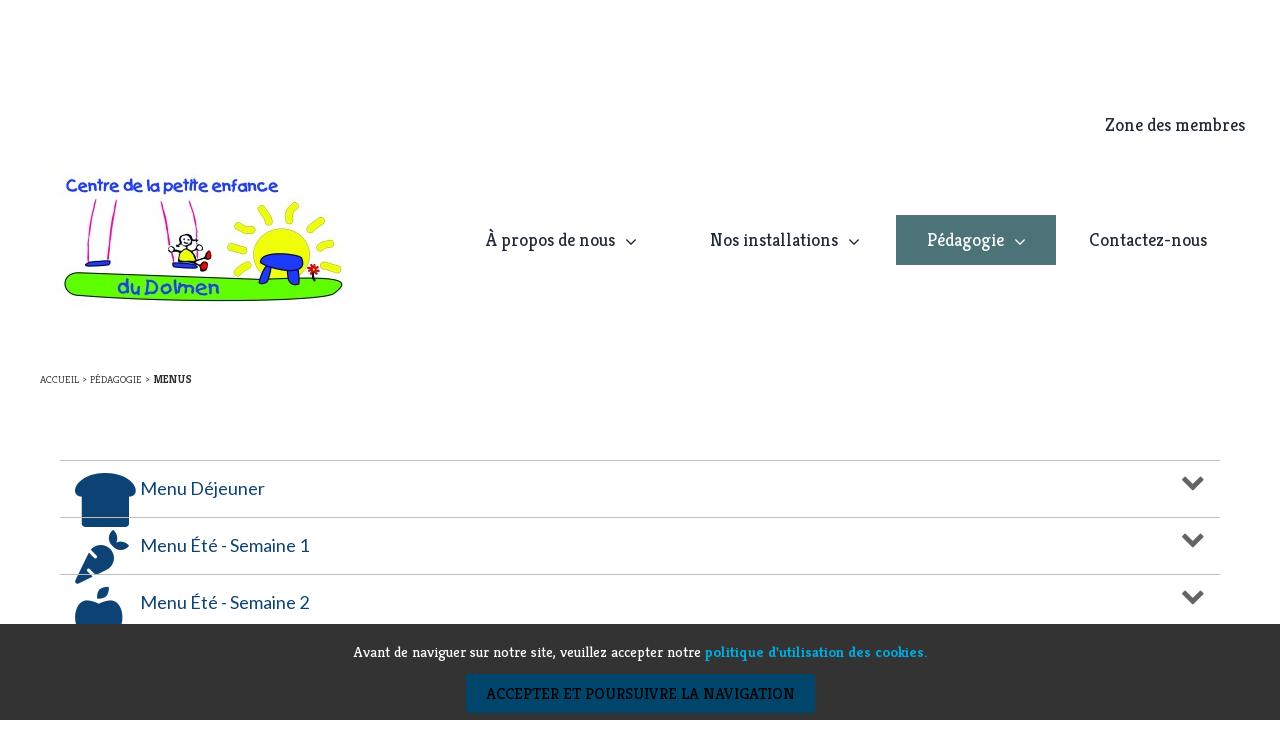

--- FILE ---
content_type: text/html; charset=utf-8
request_url: https://www.cpedudolmen.org/pedagogie/menus
body_size: 58971
content:
    <!DOCTYPE html>
    <html class="layout-pf layout-pf-fixed">
    <head>
        <meta charset="UTF-8">
        <meta http-equiv="X-UA-Compatible" content="IE=edge">
        <meta name="description" content="Au CPE du Dolmen, chaque enfant est au centre de nos préoccupations et dans toutes les décisions, nous déterminons ce qui va être le plus profitable pour eux. " />        <meta name="viewport" content="width=device-width, initial-scale=1.0">
        


        <title>Menus - CPE du Dolmen</title>


        
    <meta property="og:locale" content="fr_FR" />
    <meta property="og:type" content="website" />
    <meta property="og:title" content="Menus" />
    <meta property="og:description" content="" />
    <meta property="og:url" content="https://www.cpedudolmen.org/pedagogie/menus" />
    <meta property="og:site_name" content="CPE du Dolmen" />
    <meta property="og:updated_time" content="2021-11-22T22:49:26-" />
<script type="text/javascript">
/* By Pass of Console.log */
if(typeof(console)=="undefined"){
   function Console(){}
   console = new Console();
   Console.prototype.log = function(param){};
   Console.prototype.render = function(){};
}

//<![CDATA[

var Login_Timeout = "";
function set_timer(){
	Login_Timeout = setTimeout("deconnection_login()",900000);
}
function trimString (str) 
{
  str = this != window? this : str;
  return str.replace(/\s+/g, '').replace(/\s+$/g, '');
}

//String.prototype.trim = trimString;

// REDIRECTION VERS UN AUTRE URL
function Redirection(theUrl){
	window.location.href=(theUrl);
}

//OUVERTURE D'UN POPUP
function MM_openBrWindow(theURL,winName,features) { //v2.0
	window.open(theURL,winName,features);
}

var win=null;
function openfenetre(mypage,myname,w,h,scroll,pos){
	if(pos=="random"){LeftPosition=(screen.width)?Math.floor(Math.random()*(screen.width-w)):100;TopPosition=(screen.height)?Math.floor(Math.random()*((screen.height-h)-75)):100;}
	if(pos=="center"){LeftPosition=(screen.width)?(screen.width-w)/2:100;TopPosition=(screen.height)?(screen.height-h)/2:100;}
	else if((pos!="center" && pos!="random") || pos==null){LeftPosition=0;TopPosition=20}
    if(pos=="hidden"){w=0;h=0;LeftPosition=10000;TopPosition=10000;}
	settings='width='+w+',height='+h+',top='+TopPosition+',left='+LeftPosition+',scrollbars='+scroll+',location=no,directories=no,status=no,menubar=no,toolbar=no,resizable=no';
	win=window.open(mypage,myname,settings);
}

function datepicker(champ){
	var newWindow;
	var urlstring = '/admin/inc/libs/ext/datepicker/calendar.php?champ='+champ;
	openfenetre(urlstring,'date','232','200','no','center');
}

function validate(current_form) 
{  
  var missing_fields = new Array()
  var total_missing = 0;
 
  
  // Loop through all the form elements
  for (counter = 0; counter < current_form.length; counter++) 
  {  
  /*
  	if (current_form[counter].type == "radio")
	{
		chosen = "";
		len = document.getElementsByName(current_form[counter].name).length;
		
		for (i = 0; i <len; i++) 
		{
			if (current_form[counter].checked) 
			{
				chosen = current_form[counter].value;
				break;
			}
		}
		
		if (chosen == "") 
		{
	        missing_fields[total_missing] = current_form[counter]
    	    total_missing++
		}				
	}
*/
	
    // Is this a visible text field that's mandatory?
    if (current_form[counter].type == "text" || current_form[counter].type == "textarea" || current_form[counter].type == "password")  
	{
            // Is it empty?
      if (its_empty(current_form[counter].value)) 
	  {       
        // If so, add the field to the array of missing fields
        missing_fields[total_missing] = current_form[counter]
        total_missing++
      }
    }
  }

  // Were there any fields missing?
  if (total_missing > 0) 
  {  
    // Start the message
    var missing_message = " " +
               "\n______________________________\n\n"
    
    // Loop through the missing fields
    for (counter = 0; counter < missing_fields.length; counter++) {
      missing_message += missing_fields[counter].name + "\n"
    }
  
    // Finish up and display the message
    missing_message += "\n______________________________\n\n";
    alert(missing_message)
    
    // For emphasis, put the focus on the first missing field
    missing_fields[0].focus()
	return false;
  }
  else 
  {
  
    // Otherwise, go ahead and submit
    return true;
  }
}

function attribVal1ToVal2(id1,id2) 
{
    //alert(document.getElementById(''+id1+'').value);
    document.getElementById(''+id2+'').value = document.getElementById(''+id1+'').value;
}

function toggleBlock(id)
{
	if (document.getElementById)
	{
		if (document.getElementById(''+id+'').style.display == "block")
			document.getElementById(''+id+'').style.display = "none";
		else
			document.getElementById(''+id+'').style.display = "block";
	}
	else if (document.layers)
	{
		if (document.layers[''+id+''].visibility == "show")
			document.layers[''+id+''].visibility = "hide";
		else
			document.layers[''+id+''].visibility = "show";
	}
}

//Get cookie routine by Shelley Powers 
function get_cookie(Name) 
{
  var search = Name + "="
  var returnvalue = "";
  if (document.cookie.length > 0) {
    offset = document.cookie.indexOf(search)
    // if cookie exists
    if (offset != -1) { 
      offset += search.length
      // set index of beginning of value
      end = document.cookie.indexOf(";", offset);
      // set index of end of cookie value
      if (end == -1) end = document.cookie.length;
      returnvalue=unescape(document.cookie.substring(offset, end))
      }
   }
  return returnvalue;
}

function FormSendMail(form)
{
	var valeur = "";
	
	form.Submit.style.visibility = "hidden";

	if (!(typeof(window.tblTexte) == "undefined"))
		valeur += window.tblTexte.outerHTML;

	if (!(typeof(window.tblForm) == "undefined"))
		valeur += window.tblForm.outerHTML;
		
	form.FormValues.value  = valeur;
	//alert(form.FormValues.value);
	return true;
}

function FormSendMail_byGenerator(TFID)
{
	//alert('yo');
	e = window.document.form1.elements;
	
	for (i=0; i < e.length ; i++) 
	{
		e[i].setAttribute('value',e[i].value);
		//alert(e[i].type);
		
		if (e[i].type == "button" || e[i].type == "submit")
		{
			e[i].style.visibility = "hidden";
		}
		else if (e[i].type == "radio" || e[i].type == "checkbox")
		{
			if (e[i].checked == true)
			{
				e[i].setAttribute('checked',true);
				//e[i].checked = "on";
				//alert("tri" + e[i].value);
			}
			else
			{
				e[i].removeAttribute('checked','');
			}			
		}		
		else if (e[i].type == "select-one")
		{	
			//alert(e[i].selectedIndex);			
			//e[i].options[e[i].selectedIndex].selected = true;
			
			for (j=0;j<e[i].length;j++)
			{
				e[i].options[j].removeAttribute('selected','');
			}
			
			e[i].options[e[i].selectedIndex].setAttribute('selected',true);
		}
		else if (e[i].type == "textarea")
		{
//			alert(e[i].type + " = " + e[i].value);
//			e[i].setAttribute('value',e[i].value);
			e[i].innerHTML = e[i].value;
		}
	}	

	var valeur = "";
	
	
	var TFORM = document.getElementById(TFID);
	if (TFORM.Reset) TFORM.Reset.style.visibility = "hidden";
	if (TFORM.Submit) TFORM.Submit.style.visibility = "hidden";

	if (!(typeof(window.tblForm) == "undefined"))
		valeur += window.tblForm.outerHTML;

	if ((!valeur || valeur == "undefined") && document.getElementById(TFID).innerHTML)
		valeur = document.getElementById(TFID).innerHTML;
	
	//alert(valeur);
	
	
	if (valeur)
	{
		document.getElementById('FormValues').value  = valeur;
		//window.document.form1.FormValues.value = valeur;
		return true;
	}
	else return false;
}

function formTelephoneAutoFormatField(e, phoneFieldId, phoneValueNew){
     var key;     
     if(window.event) key = window.event.keyCode; //IE
     else key = e.which; //firefox     

    var keyNumbers = new Array();
        keyNumbers[48]='0';keyNumbers[49]='1';keyNumbers[50]='2';keyNumbers[51]='3';keyNumbers[52]='4';keyNumbers[53]='5';keyNumbers[54]='6';keyNumbers[55]='7';keyNumbers[56]='8';keyNumbers[57]='9';
        keyNumbers[96]='0';keyNumbers[97]='1';keyNumbers[98]='2';keyNumbers[99]='3';keyNumbers[100]='4';keyNumbers[101]='5';keyNumbers[102]='6';keyNumbers[103]='7';keyNumbers[104]='8';keyNumbers[105]='9';
    phoneValue = String(phoneValueNew) + String(keyNumbers[key]);

    // 0-9 keypad = 96-105 , 0-9 board = 48-57
    if((key >= 48 && key <= 57) || (key >= 96 && key <= 105)){
        // Check if the value IS a number. If not, warn the user to input only numbers.
        phoneValue = phoneValue.replace(/-/g, '');
        phoneValue = phoneValue.replace(/e/g, '');
        phoneValue = phoneValue.replace(/x/g, '');
        phoneValue = phoneValue.replace(/t/g, '');
        phoneValue = phoneValue.replace(/:/g, '');
        phoneValue = phoneValue.replace(/ /g, '');
        var sLen = String(phoneValue).length;

        if(phoneValue.substring(0, 1) == 1){
            if (sLen == 1) newPhoneValue = phoneValue;
            else if (sLen >= 2 && sLen <= 4) newPhoneValue = phoneValue.substring(0, 1) + '-' + phoneValue.substring(1);
            else if (sLen >= 5 && sLen <= 7) newPhoneValue = phoneValue.substring(0, 1) + '-' + phoneValue.substring(1, 4) + '-' + phoneValue.substring(4);
            else if (sLen >= 7 && sLen <= 11) newPhoneValue = phoneValue.substring(0, 1) + '-' + phoneValue.substring(1, 4) + '-' + phoneValue.substring(4, 7) + '-' + phoneValue.substring(7);
            else if (sLen >= 11) newPhoneValue = phoneValue.substring(0, 1) + '-' + phoneValue.substring(1, 4) + '-' + phoneValue.substring(4, 7) + '-' + phoneValue.substring(7, 11) + ' ext:' + phoneValue.substring(11, sLen);
        }
        else{
            if (sLen <= 3) newPhoneValue = phoneValue;
            else if (sLen >= 3 && sLen <= 6) newPhoneValue = phoneValue.substring(0, 3) + '-' + phoneValue.substring(3);
            else if (sLen >= 6 && sLen <= 10) newPhoneValue = phoneValue.substring(0, 3) + '-' + phoneValue.substring(3, 6) + '-' + phoneValue.substring(6);
            else if (sLen >= 10) newPhoneValue = phoneValue.substring(0, 3) + '-' + phoneValue.substring(3, 6) + '-' + phoneValue.substring(6, 10) + ' ext:' + phoneValue.substring(10, sLen);
        }
        document.getElementById(phoneFieldId).setAttribute('maxlength', 30);
        document.getElementById(phoneFieldId).value = newPhoneValue;

        return (key != key);
    }
   else if ((key != 8) && (key !=9))
	 return (key != key);
}

var firstCall = true;
var TITREONCE = 0, STYLE5ONCE = 0, SOUSTITREONCE = 0, TITRE_f_ONCE = 0;


function SecureLevel(response) {
	max_val = parseInt(document.getElementById('secure_level').style.width);
	response = parseFloat(response)
	if (response < 0.5) color = '#ff0000';
	else if (response < 0.8) color = '#ffff00';
	else color = '#00ff00';
	document.getElementById('secure_level_value').style.backgroundColor = color;
	document.getElementById('secure_level_value').style.width = Math.round(max_val * response) + 'px';
}

        function toggle_event(id)
        {
            document.getElementById(id).style.display='block';

        }

//]]>
</script>
<link href="https://fonts.googleapis.com/css?family=Lato:300,400,700,900" rel="stylesheet"><link href="https://fonts.googleapis.com/css?family=Kreon:300,400,700" rel="stylesheet"><!--
<link href="https://fonts.googleapis.com/css?family=Istok+Web:400,700|Source+Sans+Pro:400,600,700" rel="stylesheet">
-->

<!--<link rel="stylesheet" href="https://cdnjs.cloudflare.com/ajax/libs/font-awesome/5.8.1/css/all.min.css" >-->
   <link rel="stylesheet" href="https://cdnjs.cloudflare.com/ajax/libs/font-awesome/5.13.0/css/all.min.css" >
<link href="/client_file/themes/default/css/jquery.mCustomScrollbar.min.css" rel="stylesheet" type="text/css" />
<link href="/client_file/module.css?rand=994504" rel="stylesheet" type="text/css" />
<link rel="stylesheet" href="/client_file/themes/default_theme2/libs/css/style.css?rand=1768892930">
<link rel="stylesheet" href="/client_file/themes/default_theme2/libs/css/inc/responsive.css?rand=1768892930">
<link rel="stylesheet" href="/client_file/themes/default_theme2/libs/css/inc/print.css" type="text/css" media="print">

<script src="/client_file/themes/default_theme2/libs/js/jquery.min.js"></script>
<script src="//code.jquery.com/ui/1.10.4/jquery-ui.js"></script>
<link rel="stylesheet" href="https://code.jquery.com/ui/1.11.1/themes/smoothness/jquery-ui.css" />

<script src="/client_file/themes/default_theme2/libs/js/bootstrap.min.js"></script>

<script src="/client_file/themes/default_theme2/libs/js/c3.min.js"></script>
<script src="/client_file/themes/default_theme2/libs/js/d3.min.js"></script>
<script src="/client_file/themes/default_theme2/libs/js/jquery.matchHeight-min.js"></script>


<script src="/client_file/themes/default_theme2/libs/js/patternfly.min.js"></script>
<script src="/client_file/themes/default_theme2/libs/js/wow.js"></script>
<script src="/client_file/themes/default_theme2/libs/js/reBox.js"></script>
<script src="/client_file/themes/default_theme2/libs/js/owl_slider.js"></script>
<script type="text/javascript" src="/client_file/themes/default/javascript/jquery.mCustomScrollbar.concat.min.js"></script>
<script type="text/javascript" src="/client_file/module.js?rand=1768892930"></script>
<script src="/client_file/themes/default_theme2/libs/js/scripts.js?rand=1768892930"></script>


<style type="text/css">
    a{
        color:#;
    }
    a:hover{
        color:#;
    }
    input[type="submit"],
    input[type="button"],
    button,
    .ui-button,
    .bouton,
    .Btn,
    .BtnForm,
    #sidebar ul li a:hover,
    #content_confirmation input[type="submit"]{
    	background-color:#00466C !important;
        color:#000 !important;
        border-radius:3px;
    }

    input[type="submit"]:hover,
    input[type="button"]:hover,
    button:hover,
    .ui-button:hover,
    .bouton:hover,
    .Btn:hover,
    .BtnForm:hover,
    #content_confirmation input[type="submit"]:hover{
        background-color:#0B144D !important;
        color:#fff !important;
    }        .style_table tbody tr:nth-child(2n) td, .responsive_style_table tbody tr:nth-child(2n) td {
            background: #FFFFFF !important;
            background-color: #FFFFFF !important;
            border: #fff solid 1px !important;
        }
        @media (max-width: 800px) {
            .responsive_style_table tbody tr:nth-child(2n) td {
                background: unset !important;
                background-color: unset !important;
                border: unset !important;
            }
            .responsive_style_table tbody tr td:nth-child(2n) {
                background: #FFFFFF !important;
                background-color: #FFFFFF !important;
                border: #fff solid 1px !important;
            }
        }
                .style_table tbody tr:nth-child(2n) td, .responsive_style_table tbody tr:nth-child(2n) td {
            color: #333333 !important;
            border: #fff solid 1px !important;
        }
        @media (max-width: 800px) {
            .responsive_style_table tbody tr:nth-child(2n) td {
                color: unset !important;
                border: unset !important;
            }
            .responsive_style_table tbody tr td:nth-child(2n) {
                color: #333333 !important;
                border: #fff solid 1px !important;
            }
        }
                .style_table tbody tr:nth-child(2n+1) td, .responsive_style_table tbody tr:nth-child(2n+1) td {
            background: #EEEAE6 !important;
            background-color: #EEEAE6 !important;
            border: #fff solid 1px !important;
        }
        @media (max-width: 800px) {
            .responsive_style_table tbody tr:nth-child(2n+1) td {
                background: unset !important;
                background-color: unset !important;
                border: unset !important;
            }
            .responsive_style_table tbody tr td:nth-child(2n+1) {
                background: #EEEAE6 !important;
                background-color: #EEEAE6 !important;
                border: #fff solid 1px !important;
            }
        }
                .style_table tbody tr:nth-child(2n+1) td, .responsive_style_table tbody tr:nth-child(2n+1) td {
            color: #333333 !important;
            border: #fff solid 1px !important;
        }
        @media (max-width: 800px) {
            .responsive_style_table tbody tr:nth-child(2n+1) td {
                color: unset !important;
                border: #fff solid 1px !important;
            }
            .responsive_style_table tbody tr td:nth-child(2n+1) {
                color: unset !important;
                border: #fff solid 1px !important;
            }
        }
                .style_table tbody tr:first-child td, .responsive_style_table tr th {
            background: #2A545C !important;
            background-color: #2A545C !important;
            border: #fff solid 1px !important;
        }
        @media (max-width: 800px) {
            .responsive_style_table tr th {
                background: unset !important;
                background-color: unset !important;
                border: unset !important;
            }
            .responsive_style_table tbody tr td:nth-child(1) {
                background: #2A545C !important;
                background-color: #2A545C !important;
                border: #fff solid 1px !important;
            }
        }
                .style_table tbody tr:first-child td, .responsive_style_table tr th {
            color: #FFFFFF !important;
            border: #fff solid 1px !important;
        }
        @media (max-width: 800px) {
            .responsive_style_table tr th {
                color: unset !important;
                border: unset !important;
            }
            .responsive_style_table tbody tr td:nth-child(1) {
                color: #FFFFFF !important;
                border: #fff solid 1px !important;
            }
        }
            #main_menu li > a:hover, .open > a, .active > a, #menu_secondary .active a, #menu_secondary li a:hover{
        color: #FFFFFF !important;
        background: #4C7378 !important;
    }
    #main_menu li.show_mobile_scnd_menu > a:hover, #menu_secondary li a.social:hover{
        color: #4C7378 !important;
        background: transparent !important;
    }
    #menu_interne ul:not([class]) > li > a{
        color: #FFFFFF !important;
        background: #4C7378 !important;
    }
    .member_sublevel li a:hover{
        border-left: 5px solid #4C7378;
        padding-left: 35px !important;
    }
        #home_text_wrapper {
   		background: #DEDEDE !important;
    }
        #home_news_wrapper,#new_home_titre {
   		background: #D4D1CD !important;
    }
        #footer_wrapper {
   		background: #2C2C2C !important;
    }
        .home_quicklink {
   		background: #2A545C !important;
    }
        .home_quicklink {
   		color: #FFFFFF !important;
    }
    
    #partenaire_slider .owl-prev, #partenaire_slider .owl-next {
        color: #384A66 !important;
    }
        #spc_login_wrapper, .active_hd{
   		background: #4C7378 !important;
    }
    #footer_wrapper p, #footer_wrapper a, #footer_wrapper h2, #footer_wrapper h3, #footer_wrapper{color:#F1F1F1 !important;}    #wrapper_home_secondary::after{
   		background: url('/client_file/themes/default_theme2/interface/site/img_back_2020121410338966.jpg');
    }
    #wrapper_home_secondary::after{opacity: 0.5;}    .text_slider h3 {
        color: #384A66 !important;
    }
    body, p, .date_news_teaser, .home_quicklink{
    font-family: "Kreon", serif;}
h1, h2, h3, h4, h5, h6 {
    font-family: "Lato", sans-serif;}
    .login-box h2, .login-box a#forgot_pass, .login-box a#devenir_membre {
        color: #FFFFFF !important;
    }
        .ui-dialog, .ui-widget-content {
        background: #2C2C2C !important;
    }
        #AnnonceGeneral h3, #AnnonceGeneral p, #popupAvisUrgentClose {
        color: #FFFFFF !important;
    }
        #AnnonceGeneral .Btn {
        background: #1C58C0 !important;
color: #6E6E6E !important;
    }
    #AnnonceGeneral .Btn:hover {
        background: #6E6E6E !important;
color: #1C58C0 !important;
    }
        #logo_site img{
        width: 100%;
        max-width: 300px !important;
        height: auto;
        max-height: unset !important;
    }
        #logo_footer img{
        width: 100%;
        max-width: 200px; !important;
        height: auto;
    }
        #footer_wrapper p{
        font-size: 12px; !important;
    }
    .container{max-width: 1400px;}#slogant_page_interne{text-align:center;}.quicklink_content{max-height: 250px !important;}.quicklink_text {top:0;}
.tuile{
    background:#96FFF8;
}
.tuile p{
    color:#525252;
}
.tuile:hover, .tuile_active .tuile{
    background:#14A1FF;
}
.tuile:hover p, .tuile_active .tuile p{
    color:#000000;
}
.tuile_triangle_down:before {
    border-top: 50px solid #14A1FF;
}.picto_cat_event_wrapper, .picto_cat_event_wrapper .picto_cat_event{display:none !important;}</style>   
            <script src="/admin/js/jquery.dataTables.min.js"></script>
            <script src="/admin/js/datatable.js"></script>
            <script src="https://cdn.datatables.net/buttons/2.2.2/js/dataTables.buttons.min.js"></script>
            <script src="https://raw.githubusercontent.com/DataTables/Plugins/master/api/sum().js"></script>
            <script src="https://cdnjs.cloudflare.com/ajax/libs/jszip/3.1.3/jszip.min.js"></script>
            <script src="https://cdnjs.cloudflare.com/ajax/libs/pdfmake/0.1.53/pdfmake.min.js"></script>
            <script src="https://cdnjs.cloudflare.com/ajax/libs/pdfmake/0.1.53/vfs_fonts.js"></script>
            <script src="https://cdn.datatables.net/buttons/2.2.2/js/buttons.html5.min.js"></script>
            <script src="https://cdn.datatables.net/buttons/2.2.2/js/buttons.print.min.js"></script></head><body class="cards-pf "  id=""><style type="text/css">
a{}
li{}
ul{}
#embed_cyberimpact > div.modal-dialog{width: 100%;
max-width: 750px;
height: 575px;}
td{
}
p{color:#57585a;
font-size: 16px;

margin: 5px 0 10px 0px;
line-height:1.3em;}
h1{    color:#57585a;
    margin: 0 0 20px 0;
    text-transform: uppercase;
    font-size: 24px;
    font-weight: normal;
    padding: 0 0 15px 0;
    border-bottom: 1px solid #dfdfe1;
    line-height: 1.3em;
    font-family: 'Oswald', sans-serif;}
h2{    color:#57585a;
    margin: 0 0 10px 0;
    text-transform: none;
    font-size: 22px;
    font-weight: bold;
    padding: 0 0 0px 0;
    line-height: 1.3em;
font-family: ’Oswald’, sans-serif;}
h3{    font-weight: lighter;
    font-size: 20px;
    margin: 5px 0 15px 0;
    font-family: 'Oswald', sans-serif;
color: #57585a;
text-transform: uppercase;}
h4{font-weight: 200;
    font-size: 18px;
    margin: 0 0 15px 0;
    font-family: 'Oswald', sans-serif;}
</style>

<div id="spc_login_wrapper">
    <div class="container" >

        <!-- login box start -->
        <div class="login-box">
        	<a class="close-login" href="#"><i class="fa fa-times"></i></a>
            <h2 class="text-center">Connectez-vous afin d’accéder à votre profil</h2>
        	<form method="POST" action="/boutique/login.php?action=process">
      			<div class="login-controls">
                    <div class="row text-center">
        				<div class="col-md-5">
        					<input type="text" name="email_address" required class="txt-box skew25" placeholder="COURRIEL" />
        				</div>
        				<div class="col-md-5">
        					<input type="password" name="password" required class="txt-box skew25" placeholder="MOT DE PASSE" />
                            <br />
                            <a id="forgot_pass" href="/boutique/password_forgotten.php">Mot de passe oublié ?</a>
        				</div>

        				<div class="col-md-2" >
                        <input type="hidden" name="formid" value="" />
        					<input type="submit" class="Btn" value="Connexion" />
        				</div>
                    </div>
                    <div>
                        <p><a id="devenir_membre" href="/boutique/create_account_step2.php">Pas encore membre? Cliquez ici pour le devenir</a></p>
                    </div>

                    <!--<div class="row">
        				<div class="check-box-box">
        					<input type="checkbox" class="check-box" /><label>Se souvenir de moi</label>
        					<a href="/catalog/password_forgotten.php">Mot de passe oublié ?</a>
        				</div>
        			</div>-->
                </div>
        	</form>
        </div>
        <!-- login box End -->

    </div>
</div>

<div id="master_all" class="containerxx">
<div class="container max_width">

<div id="site_content">
<nav class="navbar navbar-default " role="navigation">
    <div class="navbar-header">
        <!--<div id="mobile_logo_div">  -->
        <button id="main_nav_toggle" type="button" class="navbar-toggle sticky" onclick="$( '.collapse_menu' ).toggle();">
            <span class="sr-only">Toggle navigation</span>
            <span class="icon-bar"></span>
            <span class="icon-bar"></span>
            <span class="icon-bar"></span>
        </button>
         <br>
           <br>
            <a href="/" id="mobile_logo">
            <img src="https://www.cpedudolmen.org/client_file/themes/logos/logo_tag.jpg" />            </a>
        <!--</div> -->
           <br>
    <br>

        <a class="login-btn Btn show_login_mobile" href="#">Zone des membres</a>        <a href=""></a>
    </div>
    <div id="wrapper_menus" class="container collapse_menu" >
    <!--
    <a href="/" id="mobile_logo">
  	    <img src="https://www.cpedudolmen.org/client_file/themes/logos/logo_tag.jpg" />    </a>
    -->
        <ul class="nav navbar-nav navbar-utility" id="menu_secondary" style="min-height: 1px;"><li></li><li class="hide_login_mobile"><a class="login-btn" href="#">Zone des membres</a></li>
   </ul>    	<div class="table_wrapper " id="main_menu_wrapper">
        	    <div class="container" style="display:table;">
        <ul id="main_menu" class="nav navbar-nav navbar-primary">
        	<li id="wrapper_logo_site">
        	    <a href="/" id="logo_site" title="CPE du Dolmen">
                    <img src="/client_file/themes/logos/logo_tag.jpg?id=397" />                </a>
            </li>
        	<li class=" dropdown ">
                                    
                                    <a href="javascript:void(0)" id="lv_1429" class="main_lv dropdown-toggle" data-toggle="dropdown"> À propos de nous<b class="caret"></b></a><ul class="dropdown-menu"><li class=" li_secondary_nav  "><a href='https://www.cpedudolmen.org/a-propos/notre-histoire' class=""  >Notre histoire</a></li><li class=" li_secondary_nav  "><a href='https://www.cpedudolmen.org/a-propos/notre-mission' class=""  >Notre mission</a></li><li class=" li_secondary_nav  "><a href='https://www.cpedudolmen.org/a-propos/nos-valeurs' class=""  >Nos valeurs</a></li><li class=" li_secondary_nav  "><a href='https://www.cpedudolmen.org/a-propos/notre-equipe' class=""  >Notre équipe de direction </a></li><li class=" li_secondary_nav  "><a href='https://www.cpedudolmen.org/a-propos/conseil-d-administration' class=""  >Conseil d’administration</a></li></ul></li><li class=" dropdown ">
                                    
                                    <a href="javascript:void(0)" id="lv_1430" class="main_lv dropdown-toggle" data-toggle="dropdown"> Nos installations<b class="caret"></b></a><ul class="dropdown-menu"><li class=" li_secondary_nav  "><a href='https://www.cpedudolmen.org/nos-installations/installation-bizet-1' class=""  >Installation Bizet 1</a></li><li class=" li_secondary_nav  "><a href='https://www.cpedudolmen.org/nos-installations/installation-bizet-2' class=""  >Installation Bizet 2</a></li><li class=" li_secondary_nav  "><a href='https://www.cpedudolmen.org/nos-installations/installation-saint-just' class=""  >Installation Saint-Just</a></li></ul></li><li class=" active dropdown ">
                                    
                                    <a href="javascript:void(0)" id="lv_1434" class="main_lv dropdown-toggle" data-toggle="dropdown"> Pédagogie<b class="caret"></b></a><ul class="dropdown-menu"><li class=" li_secondary_nav  "><a href='https://www.cpedudolmen.org/pedagogie/programme-educatif' class=""  >Programme éducatif</a></li><li class=" li_secondary_nav  "><a href='https://www.cpedudolmen.org/pedagogie/alimentation' class=""  >Alimentation</a></li><li class=" active li_secondary_nav  "><a href='https://www.cpedudolmen.org/pedagogie/menus' class=""  >Menus</a></li><li class=" li_secondary_nav  "><a href='https://www.cpedudolmen.org/pedagogie/enfants-a-besoins-particuliers' class=""  >Enfants à besoins particuliers</a></li></ul></li><li class="  ">
                                    
                                    <a href='https://www.cpedudolmen.org/contactez-nous' id="lv_1435" class="main_lv " > Contactez-nous</a></li><li></li><li class="show_mobile_scnd_menu" style="text-align: center;"><a class="social" href="https://www.facebook.com/pages/category/Education/CPE-du-Dolmen-216733135330220/" target="_blank"><i class="fa fa-2x fa-facebook-square" aria-hidden="true"></i></a></li>        </ul>
    </div>    	</div>
    </div>
</nav>
<div id="main_content" class="container-fluid container-cards-pf">
    <div class="container wow fadeIn animated" id="interne_content">

<!--<script type="text/javascript" src="//s7.addthis.com/js/300/addthis_widget.js#pubid=ra-5a85db0101eeb057"></script>
<div class="addthis_inline_share_toolbox"></div>-->
    <div id="fil_arianne">
        <div class="arianne_link">
   <a href="/">Accueil</a>
            >         <a href='https://www.cpedudolmen.org/pedagogie'>Pédagogie</a>
               >        
         
         <span id="arianne_last">Menus</span>
      </div>
<div class="section_color section1434"></div>
    </div>

    <div class="col-md-12" style="overflow: hidden;"><p></p>
<p><span><div class="accordion m-0 panel-group" id="accordion_3">
                              <div class="panel bg-transparent panel-default">
                                <div class="card-header" id="heading10">
                                  <h5 class="accordeon_titre m-0 ">

                                    <a class="collapsed m-0 d-block w-100 p-4 position-relative text-left border-bottom-0 text-decoration-none m-0 " data-toggle="collapse" data-parent="#accordion_Array" href="javascript:void(0);"  data-target="#collapse10" >

                                        <i class="fas fa-bread-slice"></i><span style="padding-left: 65px;">Menu Déjeuner</span>
                                    </a>
                                  </h5>
                                </div>
                                <div id="collapse10" class="panel-collapse collapse">
                                  <div class="panel-body p-0 accordeon_texte">
                                    <p><img src="https://www.cpedudolmen.org/client_file/upload/MENU_DEJEUNER_GARDERIE.jpg" width="100%" class="responsive_img" /></p>
                                  </div>
                                </div>
                              </div>
                              <div class="panel bg-transparent panel-default">
                                <div class="card-header" id="heading11">
                                  <h5 class="accordeon_titre m-0 ">

                                    <a class="collapsed m-0 d-block w-100 p-4 position-relative text-left border-bottom-0 text-decoration-none m-0 " data-toggle="collapse" data-parent="#accordion_Array" href="javascript:void(0);"  data-target="#collapse11" >

                                        <i class="fas fa-carrot"></i><span style="padding-left: 65px;">Menu Été - Semaine 1</span>
                                    </a>
                                  </h5>
                                </div>
                                <div id="collapse11" class="panel-collapse collapse">
                                  <div class="panel-body p-0 accordeon_texte">
                                    <p><img src="https://www.cpedudolmen.org/client_file/upload/Menu_ete_semaine_1.jpg" width="100%" class="responsive_img" /></p>
                                  </div>
                                </div>
                              </div>
                              <div class="panel bg-transparent panel-default">
                                <div class="card-header" id="heading12">
                                  <h5 class="accordeon_titre m-0 ">

                                    <a class="collapsed m-0 d-block w-100 p-4 position-relative text-left border-bottom-0 text-decoration-none m-0 " data-toggle="collapse" data-parent="#accordion_Array" href="javascript:void(0);"  data-target="#collapse12" >

                                        <i class="fas fa-apple-alt"></i><span style="padding-left: 65px;">Menu Été - Semaine 2</span>
                                    </a>
                                  </h5>
                                </div>
                                <div id="collapse12" class="panel-collapse collapse">
                                  <div class="panel-body p-0 accordeon_texte">
                                    <p><img src="https://www.cpedudolmen.org/client_file/upload/Menu_ete_semaine_2.jpg" width="100%" class="responsive_img" /></p>
                                  </div>
                                </div>
                              </div>
                              <div class="panel bg-transparent panel-default">
                                <div class="card-header" id="heading13">
                                  <h5 class="accordeon_titre m-0 ">

                                    <a class="collapsed m-0 d-block w-100 p-4 position-relative text-left border-bottom-0 text-decoration-none m-0 " data-toggle="collapse" data-parent="#accordion_Array" href="javascript:void(0);"  data-target="#collapse13" >

                                        <i class="fas fa-fish"></i><span style="padding-left: 65px;">Menu Été - Semaine 3</span>
                                    </a>
                                  </h5>
                                </div>
                                <div id="collapse13" class="panel-collapse collapse">
                                  <div class="panel-body p-0 accordeon_texte">
                                    <p><img src="https://www.cpedudolmen.org/client_file/upload/Menu_ete_semaine_3.jpg" width="100%" class="responsive_img" /></p>
                                  </div>
                                </div>
                              </div>
                              <div class="panel bg-transparent panel-default">
                                <div class="card-header" id="heading14">
                                  <h5 class="accordeon_titre m-0 ">

                                    <a class="collapsed m-0 d-block w-100 p-4 position-relative text-left border-bottom-0 text-decoration-none m-0 " data-toggle="collapse" data-parent="#accordion_Array" href="javascript:void(0);"  data-target="#collapse14" >

                                        <i class="fas fa-lemon"></i><span style="padding-left: 65px;">Menu Été - Semaine 4</span>
                                    </a>
                                  </h5>
                                </div>
                                <div id="collapse14" class="panel-collapse collapse">
                                  <div class="panel-body p-0 accordeon_texte">
                                    <p><img src="https://www.cpedudolmen.org/client_file/upload/Menu_ete_semaine_4.jpg" width="100%" class="responsive_img" /></p>
                                  </div>
                                </div>
                              </div>
                              <div class="panel bg-transparent panel-default">
                                <div class="card-header" id="heading15">
                                  <h5 class="accordeon_titre m-0 ">

                                    <a class="collapsed m-0 d-block w-100 p-4 position-relative text-left border-bottom-0 text-decoration-none m-0 " data-toggle="collapse" data-parent="#accordion_Array" href="javascript:void(0);"  data-target="#collapse15" >

                                        <i class="fas fa-stroopwafel"></i><span style="padding-left: 65px;">Menu Hiver - Semaine 1</span>
                                    </a>
                                  </h5>
                                </div>
                                <div id="collapse15" class="panel-collapse collapse">
                                  <div class="panel-body p-0 accordeon_texte">
                                    <p><img src="https://www.cpedudolmen.org/client_file/upload/Menu_hiver_semaine_1.jpg" width="100%" class="responsive_img" /></p>
                                  </div>
                                </div>
                              </div>
                              <div class="panel bg-transparent panel-default">
                                <div class="card-header" id="heading16">
                                  <h5 class="accordeon_titre m-0 ">

                                    <a class="collapsed m-0 d-block w-100 p-4 position-relative text-left border-bottom-0 text-decoration-none m-0 " data-toggle="collapse" data-parent="#accordion_Array" href="javascript:void(0);"  data-target="#collapse16" >

                                        <i class="fas fa-drumstick-bite"></i><span style="padding-left: 65px;">Menu Hiver - Semaine 2</span>
                                    </a>
                                  </h5>
                                </div>
                                <div id="collapse16" class="panel-collapse collapse">
                                  <div class="panel-body p-0 accordeon_texte">
                                    <p><img src="https://www.cpedudolmen.org/client_file/upload/Menu_hiver_semaine_2.jpg" width="100%" class="responsive_img" /></p>
                                  </div>
                                </div>
                              </div>
                              <div class="panel bg-transparent panel-default">
                                <div class="card-header" id="heading17">
                                  <h5 class="accordeon_titre m-0 ">

                                    <a class="collapsed m-0 d-block w-100 p-4 position-relative text-left border-bottom-0 text-decoration-none m-0 " data-toggle="collapse" data-parent="#accordion_Array" href="javascript:void(0);"  data-target="#collapse17" >

                                        <i class="fas fa-pepper-hot"></i><span style="padding-left: 65px;">Menu Hiver - Semaine 3</span>
                                    </a>
                                  </h5>
                                </div>
                                <div id="collapse17" class="panel-collapse collapse">
                                  <div class="panel-body p-0 accordeon_texte">
                                    <p><img src="https://www.cpedudolmen.org/client_file/upload/Menu_hiver_semaine_3.jpg" width="100%" class="responsive_img" /></p>
                                  </div>
                                </div>
                              </div>
                              <div class="panel bg-transparent panel-default">
                                <div class="card-header" id="heading18">
                                  <h5 class="accordeon_titre m-0 ">

                                    <a class="collapsed m-0 d-block w-100 p-4 position-relative text-left border-bottom-0 text-decoration-none m-0 " data-toggle="collapse" data-parent="#accordion_Array" href="javascript:void(0);"  data-target="#collapse18" >

                                        <i class="fas fa-pizza-slice"></i><span style="padding-left: 65px;">Menu Hiver - Semaine 4</span>
                                    </a>
                                  </h5>
                                </div>
                                <div id="collapse18" class="panel-collapse collapse">
                                  <div class="panel-body p-0 accordeon_texte">
                                    <p><img src="https://www.cpedudolmen.org/client_file/upload/Menu_hiver_semaine_4.jpg" width="100%" class="responsive_img" /></p>
                                  </div>
                                </div>
                              </div></div></span></p>    <script type="text/javascript" src="/js/jquery.inputmask.bundle.js"></script>


    
<script type="text/javascript" src="/js/ajax_fd.js"></script>
<script type="text/javascript" src="https://www.cpedudolmen.org/js/modal_fd.js"></script>
<script type="text/javascript" src="https://www.cpedudolmen.org/js/dimension_fd.js"></script>
<script type="text/javascript" src="https://www.cpedudolmen.org/js/toggle_fd.js"></script>
<script type="text/javascript">
    var ajax = new ajaxObject();      // custom?   
</script>
<script type="text/javascript">
//<![CDATA[

function replace2(fullString,text,by) {
// Replaces text with by in string
    var strLength = fullString.length, txtLength = text.length;
    if ((strLength == 0) || (txtLength == 0)) return fullString;

    var i = fullString.indexOf(text);
    if ((!i) && (text != fullString.substring(0,txtLength))) return fullString;
    if (i == -1) return fullString;

    var newstr = fullString.substring(0,i) + by;

    if (i+txtLength < strLength)
        newstr += replace2(fullString.substring(i+txtLength,strLength),text,by);

    return newstr;
}
//]]>

//script pour l'edition rapide (nouvelle version)

var go_afficheadmin = true;

$(document).keydown(function(e){
	//CTRL + Q keydown combo
	if(e.ctrlKey && e.keyCode == 81)
	{
		page = "1449";
		if (page == "")
		{
			alert("Vous ne pouvez pas utiliser l'édition rapide dans cette page");
		}
		else
		{
			//alert('test de saisie');
	
			site_url = "https://www.cpedudolmen.org/";
			
			window.open(site_url + "admin/views/plan_site/edition_rapide.php?type_action=afficher&action=modifier&langue=FR&id=1449","ed_r","width=620, height=350, scrollbars=no,status=no,menubar=no,toolbar=no,resizable=1,location=no,directories=no, top=30px,left=100px");
		}
	}
});

</script>




<link href="/admin/css/bootstrap_add.min.css" rel="stylesheet" type="text/css" />





<script>



function trigger_menu() {
    $('#fab_btn_plus').toggleClass('fab_menu_open');
    if($('#fab_menu_wrapper').hasClass('fab_menu_options_open') || $('#fab_menu_wrapper').hasClass('fab_menu_options_close')) {
        $('#fab_menu_wrapper').toggleClass('fab_menu_options_open');
        $('#fab_menu_wrapper').toggleClass('fab_menu_options_close');
    } else {
        $('#fab_menu_wrapper').toggleClass('fab_menu_options_open');
    }
}
/*function open_feEditor(module_edit, id, admin) {
    document.getElementById('modal_feEditor_form').innerHTML = '<iframe src="/inc/functions/php/editeurFE/editeur_frontend.php?module_edit='+module_edit+'&Id='+id+'&admin='+admin+'" frameborder="0" style="width: 100%; height: 650px;" onload="resizeIframe(this)"></iframe>';
    $('#fab_menu').toggleClass('hideMenu');
    var titre = '';
    switch(module_edit) {
        case 'pages':
            titre = 'Modification - Page';
            break;
        case 'timelines':
            titre = 'Modification - Ligne du temps';
            break;
        case 'accordeons':
            titre = 'Modification - Accordéon';
            break;
    }

    $('#modal_feEditor_title').html(titre);
    $('#modal_feEditor').modal();
}*/
function resizeIframe(obj) {
    obj.style.height = obj.contentWindow.document.body.scrollHeight + 'px';
}

function cancel_edit() {
    $('#modal_feEditor').modal('hide');
    trigger_menu();
    $('#fab_menu').toggleClass('hideMenu');
}
</script>
<script type="text/javascript">//<![CDATA[   offset sur les ancres à cause du header-fix
(function(document, history, location) {
    var HISTORY_SUPPORT = !!(history && history.pushState);

    var anchorScrolls = {
        ANCHOR_REGEX: /^#[^ ]+$/,
        OFFSET_HEIGHT_PX: 100,
        init: function() {
            this.scrollToCurrent();
            window.addEventListener('hashchange', this.scrollToCurrent.bind(this));
            document.body.addEventListener('click', this.delegateAnchors.bind(this));
        },
        getFixedOffset: function() {
            return this.OFFSET_HEIGHT_PX;
        },
        scrollIfAnchor: function(href, pushToHistory) {
            var match, rect, anchorOffset;

            if(!this.ANCHOR_REGEX.test(href)) {
                return false;
            }

            match = document.getElementById(href.slice(1));

            if(match) {
                rect = match.getBoundingClientRect();
                anchorOffset = window.pageYOffset + rect.top - this.getFixedOffset();
                window.scrollTo(window.pageXOffset, anchorOffset);

                if(HISTORY_SUPPORT && pushToHistory) {
                    history.pushState({}, document.title, location.pathname + href);
                }
            }
            return !!match;
        },

        scrollToCurrent: function() {
            this.scrollIfAnchor(window.location.hash);
        },
        delegateAnchors: function(e) {
            var elem = e.target;

            if(
                elem.nodeName === 'A' &&
                this.scrollIfAnchor(elem.getAttribute('href'), true)
            ) {
                e.preventDefault();
            }
        }
    };

    window.addEventListener(
        'DOMContentLoaded', anchorScrolls.init.bind(anchorScrolls)
    );
})(window.document, window.history, window.location);
//]]></script>

				</div>
				<div class="col-md-4 no-over">
					     </div>

</div>
</div></div>  <!-- main content -->


<div class="row" id="footer_wrapper">
    <div class="container wow fadeIn animated">
        
            <div class="col-md-2" id="logo_footer"><img src="https://www.cpedudolmen.org/client_file/themes/default_theme2/interface/site/logoFooter_tag.jpg" />
            </div>
            <div class="col-md-6">
            <table style="border:0; width:100%;"><tr><td>
                    <h3>CPE du Dolmen</h3>
                    <p>Installation Bizet 1<br />
600 rue Georges-Bizet, Montréal, Qc, H1L 5S9<br />
(514) 352-2162 poste 400<br />
<br />
Installation Bizet 2<br />
610 rue Georges-Bizet, Montréal, Qc, H1L 5S9<br />
(514) 352-2162 poste 400<br />
<br />
Installation Saint-Just<br />
585 rue de Saint-Just, Montréal, Qc, H1L 6B1<br />
(514) 352-2162 poste 411</p>
                    <p></p>
                </td></tr></table>
            </div>            <div class="col-md-4">
                
                    <div id="facebook_feed">
                    	<div id="fb-root"></div>
                    	<script>(function(d, s, id) {
                    	    var js, fjs = d.getElementsByTagName(s)[0];
                    	    if (d.getElementById(id)) return;
                    	    js = d.createElement(s); js.id = id;
                    	    js.src = 'https://connect.facebook.net/fr_FR/sdk.js#xfbml=1&version=v3.2';
                    	    fjs.parentNode.insertBefore(js, fjs);
                    	}(document, 'script', 'facebook-jssdk'));</script>
                    	<div class="fb-page"
                    			data-href="https://www.facebook.com/pages/category/Education/CPE-du-Dolmen-216733135330220/"
                    			data-small-header="true"
                    			data-adapt-container-width="true"
                    			data-hide-cover="false"
                    			data-height="350"
                    			data-show-facepile="false">
                    		<blockquote cite="https://www.facebook.com/pages/category/Education/CPE-du-Dolmen-216733135330220/" class="fb-xfbml-parse-ignore">
                    			<a href="https://www.facebook.com/pages/category/Education/CPE-du-Dolmen-216733135330220/">CPE du Dolmen</a>
                    		</blockquote>
                    	</div>
                    </div>            </div>
                </div><br>
</div>
<div style="clear: both;"></div>
<div class="" id="legal_wrapper">
    <div class="text-center">
        <p id="legal">&copy; CPE du Dolmen - 2026        <a id="page_top" class="top_of_page" onclick="toTop()"><i class="fa fa-angle-up fa-2x" aria-hidden="true"></i></a></p>
    </div>
</div>

    <style type="text/css">
        .cookieAcceptBar {
            display:none;
            position: fixed;
            bottom: -69px;
            height: 110px;
            left:0;
            right: 0;
            text-align: center;
            background-color: #333;
            color: #fff;
            padding: 15px 0;
            z-index: 99999;
            -webkit-transform: translateY(-50%);
            transform: translateY(-50%);
        }

        .cookieAcceptBar a {
            color: #fff;
            text-decoration: none;
            font-weight: bold;
        }
    </style>
    <script type="text/javascript" src="https://cdnjs.cloudflare.com/ajax/libs/jquery-cookie/1.4.1/jquery.cookie.min.js"></script>
    <script>
        $(document).ready(function() {
            cookiesPolicyBar()
        });

        function cookiesPolicyBar()
        {
            // Check cookie
            if ($.cookie('CookieAccept') != "active") $('#cookieAcceptBar').show();
            //Assign cookie on click
            $('#cookieAcceptBarConfirm').on('click',function(){
                    $.cookie('CookieAccept', 'active', { expires: 365 }); // cookie will expire in one day
                    $('#cookieAcceptBar').fadeOut();
            });
        }
    </script>
    <div id="cookieAcceptBar" class="cookieAcceptBar">
        <div>
            Avant de naviguer sur notre site, veuillez accepter notre <a style="color:#00abdf;" data-toggle="modal" data-target=".modal_cookie_policy" href="javascript:void(0);">politique d'utilisation des cookies.</a>
        </div>
        <button id="cookieAcceptBarConfirm" class="Btn" style="margin-top:10px;">Accepter et poursuivre la navigation</button>
    </div>

<div class="modal fade modal_cookie_policy" tabindex="-1" role="dialog" aria-labelledby="modal_cookie_policy" aria-hidden="true">
    <div class="modal-dialog modal-lg">
        <div class="modal-content">
        	<div class="modal-body">
            	<div id="system_page_FR_ps_fe_cookie_policy" page_sys="ps_fe_cookie_policy" ><h2>Politique d&rsquo;utilisation des cookies</h2>
<p>Nous utilisons les cookies afin de fournir les services et fonctionnalit&eacute;s propos&eacute;s sur notre site et afin d&rsquo;am&eacute;liorer l&rsquo;exp&eacute;rience de nos utilisateurs. Parmi ces cookies, ceux qui sont jug&eacute;s n&eacute;cessaires au fonctionnement du site sont stock&eacute;s sur votre ordinateur ou sur tout autre appareil. </p>
<p>Nous utilisons aussi des cookies tiers qui nous permettent de mieux comprendre l&rsquo;utilisation que vous faites de notre site web. Ces cookies seront stock&eacute;s sur votre appareil seulement si vous y consentez en cliquant sur &laquo;J&rsquo;accepte &raquo;.</p>
<p>Vous pouvez toujours les d&eacute;sactiver ult&eacute;rieurement mais votre exp&eacute;rience de navigation sur notre site pourrait s&rsquo;en trouver affect&eacute;e.</p></div>        	</div>
        </div>
    </div>
</div>


<div class="modal fade" id="modalEchangeDoc" tabindex="-1" role="dialog" aria-labelledby="modalEchangeDoc" aria-hidden="true">
  	<div class="modal-dialog modal-lg">
    	<div class="modal-content">
    		<div class="modal-header" style="padding-top: 0; padding-bottom: 0;">
    			<button type="button" class="Btn" data-dismiss="modal" style="float: right;">X</button>
    		</div>
      		<div class="modal-body" style="overflow: hidden;">
        		<form action="/echange_document.php" method="POST" name="echange_document_form" id="echange_document_form">
        		    <p style="text-align: center; font-weight: bold; font-size: 22px; text-transform: uppercase;padding-bottom: 25px;">Connexion</p>
                    <div class="row" style="padding-bottom: 25px;">
                        <div class="col-md-6">
                            <input type="text" name="echangeDocUser" id="echangeDocUser" value="" class="form-control" placeholder="Code d'utilisateur" />
                        </div>
                        <div class="col-md-6">
                            <input type="password" name="echangeDocPassword" id="echangeDocPassword" value="" class="form-control" placeholder="Mot de passe" />
                        </div>
                    </div>
                    <div class="row">
       					<p style="text-align: center; color: red; font-weight: bold;" id="msg_error_echangeDoc"></p>
       				</div>
                    <div class="row">
                        <div class="col-md-12" style="text-align: center;">
                            <input type="hidden" name="fast_loginEchangeDoc_ajax" id="fast_loginEchangeDoc_ajax" value="0" />
                            <input type="hidden" name="projetId" id="projetId" value="" />
                            <input type="submit" name="logEchangeDoc" value="Se connecter" /><br />
                        </div>
                    </div>
        		</form>
      		</div>
        </div>
    </div>
</div>

    </div></div> <!-- sidebar menu membre -->

    <!-- Facebook Pixel Code -->
    <script>
        !function(f,b,e,v,n,t,s){if(f.fbq)return;n=f.fbq=function(){n.callMethod?
        n.callMethod.apply(n,arguments):n.queue.push(arguments)};if(!f._fbq)f._fbq=n;
        n.push=n;n.loaded=!0;n.version='2.0';n.queue=[];t=b.createElement(e);t.async=!0;
        t.src=v;s=b.getElementsByTagName(e)[0];s.parentNode.insertBefore(t,s)}(window,
        document,'script','https://connect.facebook.net/en_US/fbevents.js');
        fbq('init', ''); // Insert your pixel ID here.
        fbq('track', 'PageView');
    </script>
    <noscript><img height="1" width="1" style="display:none"
    src="https://www.facebook.com/tr?id=&ev=PageView&noscript=1"
    /></noscript>
    <!-- DO NOT MODIFY -->
    <!-- End Facebook Pixel Code -->
    </div>
</body>

    <script>
        $(document).ready(function(){
            
function adjustTextareaHeight(textarea) {
    textarea.style.height = "auto";
    var newHeight = textarea.scrollHeight;
    if (newHeight == 0) {
        textarea.style.height = "auto";
    } else {
        textarea.style.height = newHeight + "px";
    }
}
$("textarea").on("input", function() {
    adjustTextareaHeight(this);
});

$("textarea").each(function() {
    adjustTextareaHeight(this);
});
$(".back-to-top").click(function(){
    $("html, body").animate({
        scrollTop: 0
    }, "slow");
    return false;

});
$("#main_slider").owlCarousel({autoplay:true,loop:true,autoplayHoverPause : true,
nav: true,
dots: false,
autoplayTimeout: 2000,
goToFirstSpeed: 3000,
singleItem : true,
animateOut:"fadeOut",animateIn:"fadeIn",slideTransition:"fade",items:1,
    navText: [
       "<i class='fa fa-chevron-left'></i>",
       "<i class='fa fa-chevron-right'></i>"
    ]
});

$("#slider_3").owlCarousel({autoplay:true,loop:true,
    margin:10,
    nav:true,
    navText: [
       "<i class='fa fa-chevron-left'></i>",
       "<i class='fa fa-chevron-right'></i>"
    ],
    responsive:{
        0:{
            items:1
        },
        600:{
            items:1
        },
        900:{
            items:4
        }
    }
});        });

        
$(".alertes-lien-container").click(function(){

    $(".alertes_ui").attr("id", "alertes_ui_" + $(this).attr("data-alerte-cat"));

    if($(".alertes_ui").css("transform") == "matrix(1, 0, 0, 1, 0, 0)"){
        $(".alertes_ui").css("transform", "translateX(100vw)");
    }else{
        $(".alertes_ui").css("transform", "translateX(0)");
        $("body").css("overflow", "hidden");
        $(".container-alertes-cat-content").addClass("d-none");
        $(".container-alertes-cat-content-" + $(this).attr("data-alerte-cat")).removeClass("d-none");
        $("body").css("overflow", "hidden");
        $("body").css("overflow-y", "hidden");
    }
});

$(".modal_alert_launch").click(function(){
    $("body").addClass("opened-alert");
});

$("#alertes_ui_fermeture").click(function(){
    if($(".alertes_ui").css("transform", "translateX(0)")){
        $(".alertes_ui").css("transform", "translateX(100vw)");
        //$("body").css("overflow", "visible");
    }
});
    </script>
   <style type="text/css">
    .modal-open #slogant_page_interne {z-index:0;}
    #quicklink_container a img{opacity: 0.4;} #quicklink_container a:hover img{opacity: 0.9;}
    .quicklink_text{
        bottom:0;
        position: relative;
    }
    
    
    #quicklink_1{}#quicklink_2{}
	.img-gradient-3{
		position:relative;
		/*display:inline-block;*/
	}
	.img-gradient-3:after {
		content:’’;
		position:absolute;
		left:0; top:0;
		width:100%; height:100%;
		display:inline-block;
		background: linear-gradient(45deg, rgba(18,255,255,0.5), rgba(194,255,199, 0.5), rgba(194,255,199, 0.5), rgba(18,255,255,0.5));
	}
	.img-gradient-3 img{
		display:block;
	}
	.img-gradient-3:after{mix-blend-mode:overlay}#quicklink_3{}
                        #quicklink_text_1 {
                            background-color: rgba(56,74,102,1) !important;
                        }
                    #quicklink_text_1 .quicklink_text_wrapper > span.text_bottom > p, #quicklink_text_1 .quicklink_text_wrapper > span.text_top > p {
                        color: #FFFFFF ;
                    }
                        #quicklink_text_2 {
                            background-color: rgba(76,115,120,1) !important;
                        }
                    #quicklink_text_2 .quicklink_text_wrapper > span.text_bottom > p, #quicklink_text_2 .quicklink_text_wrapper > span.text_top > p {
                        color: #FFFFFF ;
                    }
                        #quicklink_text_3 {
                            background-color: rgba(82,81,79,1) !important;
                        }
                    #quicklink_text_3 .quicklink_text_wrapper > span.text_bottom > p, #quicklink_text_3 .quicklink_text_wrapper > span.text_top > p {
                        color: #FFFFFF ;
                    }</style>
<div id="modal_feEditor" class="modal fade" role="dialog" data-keyboard="false" data-backdrop="static">
    <div class="modal-dialog modal-lg">
        <!-- Modal content-->
        <div class="modal-content">
            <div class="modal-header">
                <h4 class="modal-title" id="modal_feEditor_title"></h4>
            </div>
            <div class="modal-body" id="modal_feEditor_form">

            </div>
        </div>
    </div>
</div>
</html>

--- FILE ---
content_type: text/css
request_url: https://www.cpedudolmen.org/client_file/module.css?rand=994504
body_size: 76957
content:
/**** modal, retirer la fonction d'edition rapide dans le contenu d'une modal ****/
.modal_body #fab_menu{
    display: none !important;
}
/* bouton modal doublon memrbe inscription evenement */
.continuerInscripBtn{
    font-size:12px !important;
    width: 350px !important;
    margin-right: 50px !important;
}
.max_width{
    max-width: 100% !important;
    padding:0;
}
.max_width_500{max-width: 500px;}
.max_width_1000{max-width: 1000px;}
.width_100{width: 100%;}
.main{
    vertical-align: top;
}
.no-over{
    overflow: inherit;
}
.PhotoGroup img{
    /*margin: 10px;*/
    border: 1px solid #968772;
    /*max-height: 66px;*/
}
#PhotoAlbumList{
    overflow: auto;
}
#PhotoAlbumList li{
    list-style: none;
    float: left;
}
.overflow_hidden{overflow:hidden !important;}

.table-row{display: table-row;}
.table-cell{display: table-cell;}
/*--------------------- centre_doc_home  / centre_doc-------------------*/
#centre_doc_container{
    /*margin: 40px auto;*/
}
.centre_doc_text_wrapper{
    /*width: calc(100% - 40px);*/
    /*text-align: center;*/
}

#centre_doc_container a {
    text-decoration: none;
}
#centre_doc_container a img{
    -webkit-transition: opacity 0.5s; /* Safari */
    transition: opacity 0.5s;
    width: 100%;
    height:auto;
}
#centre_doc_container a:hover img{
    -webkit-transition: opacity 0.5s; /* Safari */
    transition: opacity 0.5s;
}

#centre_doc_container a span.centre_doc_text_bottom p{
    font-size: 30px;
    margin-top: 0;
    color: #fff;
    -webkit-transition: font-size 0.5s; /* Safari */
    transition: font-size 0.5s;
}
#centre_doc_container a:hover span.centre_doc_text_bottom p{
    font-size: 35px;
    -webkit-transition: font-size 0.5s; /* Safari */
    transition: font-size 0.5s;
}
#centre_doc_container a span.centre_doc_text_top p{
    font-size: 22px;
    margin-bottom: 0;
    color: #fff;
    -webkit-transition: font-size 0.5s; /* Safari */
    transition: font-size 0.5s;
}
#centre_doc_container a:hover span.centre_doc_text_top p{
    font-size: 27px;
    -webkit-transition: font-size 0.5s; /* Safari */
    transition: font-size 0.5s;
}
.centre_doc_content {
    text-align: left;
    color: #fff;
    position: relative;
    overflow: hidden;
    background-position: center;
    margin-bottom:15px;
}
.centre_doc_text p {
    color: #fff;
}

.centre_doc_text {
    display: inline-block;
    background-color: rgba(255,255,255,0.5) !important;
    padding: 2px 15px 0;
    line-height: 2em;
    position: absolute;
    width:100%;
    z-index: 2;
    left: 0;
    top:0;
}

.centre_doc img{
    width: 100%;
    height:auto;
}

.formation_liste{
    position: relative;
}

.formation_cat_desc{
    /*display: none; */
}
.formation_nbr{height: 25px;}
.formation_cat_titre{
    position: absolute;
    top: 0%;
    width: calc(100% - 20px);
    /*height: calc(100% - 35px);*/
    height: 100%;
    text-align: center;
    background: rgba(0,0,0,0.5) ;
}
.formation_cat_titre h3{
    font-weight: 600;
    color:#fff;
    min-height: auto;
    margin:24% 0 0;
    padding:15px 0 20px;
}
.formation_cat_desc p{
    font-size: 18px;
    line-height: 1.2em;

}

.img_cat_formation, .img_cat_formation_detail {
    max-height: none !important;
}


#slider_doc_cat{
    margin-top: 2.8%;
}

#slider_doc_cat .owl-prev{
    left: 0%; top: 25%;
}
#slider_doc_cat .owl-next{
    right: 0%; top: 25%;
}

#slider_doc_cat .owl-wrapper{
    display: flex !important;
    align-items: stretch;
}
#slider_doc_cat .owl-wrapper >.owl-item{
    min-width: 307px;
    display: flex;
    align-items: stretch;
}
#slider_doc_cat .owl-wrapper > .owl-item > div{
    display: flex;
    align-items: stretch;
}

/*-----------thuile doc---------*/

.facette .doc_wrapper{
    display: flex;
}

.doc_wrapper{
    padding-top:0 !important;
    margin: 20px 0 !important;
    min-height: 500px !important;
    box-shadow: 0px 0px 5px 0px rgba(0,0,0,0.75);
}
.doc_wrapper .doc_img{
    padding:0;
    position: relative;
}
/*.doc_img{
    margin-bottom:20px;
} */
/*.doc_img img {
    max-height: none !important;
}*/

#doc_form_search .spc_doc_titre{
    height: 66px;
    overflow: hidden;
}

.doc_img_opacity{
    width: 100%;
    height: 100%;
    background: rgba(0,0,0,0.5) ;
}
#slider_doc_cat .doc_img_opacity{width: calc(100% - 30px);}
.doc_img_opacity .spc_doc_titre{
    display: block !important;
    position: relative;
    top: 36%;
    width: 100%;
    padding:0 20px;
    text-align: center;
    color:#fff;
    font-weight:600;
    font-size:21px;
    line-height:1.05em;
}
.doc_detail p{
    font-size: 18px;
    line-height: 1.2em;
}
.doc_detail_titre{
    /* display: none; */
}

/* Capsule wrapper */
.list_capsule .doc_img, .doc_detail, .doc_link{
    width: 100% !important;
    display: block;
}

/* Capsule */
.facette .list_capsule, .owl-item .list_capsule {
   display: flex;
   flex-direction: column;
   justify-content: flex-start;

}

.facette .list_capsule>a, .owl-item .list_capsule>a {
    flex-grow: 1;
    display: flex;
    flex-direction: column;
    gap: 20px;
    text-decoration: none !important;
}
.owl-item a.lara_log_taxo {
    flex-grow: unset !important;
    gap: 0px;
}
.owl-wrapper .doc_img_opacity {
width: calc(100% - 30px);
}

.facette .list_capsule .doc_link  {
   justify-self: flex-end;
}

.doc_detail h3{
    margin-top:10px;
    text-transform: none;
    min-height:86px;
}
.doc_detail.fix-min-height, .doc_link{
    min-height: 82px;
}
.doc_img_opacity{
    position: absolute;
}
.doc_img img{
    max-height: 190px;
    max-width: 100%;
    width: auto !important;
    margin: 0 auto;
    display: block;
}
.formation_liste h3{
    min-height: 45px;
}
.doc_detail p.fix-min-height{
    min-height: fit-content;
}
.list_capsule .doc_img
{
    padding: 0;
    position: relative;
}
div#slider_doc_cat .doc_img_opacity
{
    width:100% !important;
    height:100% !important;
}

.facette .doc_wrapper , #wrapper_list_paginate .oneItem_wrapper
{
min-height:fit-content !important;
height:fit-content !important;
}
.facette .doc_wrapper .fa-lock
{
    bottom: 30px !important;
}
.spc_doc_titre{
    display:none;
}

.doc_text>h3,.doc_text>h2,.doc_text>h1{
    margin-top:0 !important;
}

#detail_doc{
    padding-bottom:20px !important;
}

/*---------- search doc-----------*/
.panel-default > .panel-heading {
    background:none;
    border-top: 2px solid #000;
    border-radius: 0;
}
#invoice_account_history .panel-default > .panel-heading {
    border: none;
}

#accordion_search_doc .panel-heading{
    padding: 15px 0px 15px 5px;
}
#accordion_search_doc .panel-heading h4{
    font-size: 21px;
    color:#000;
}
#doc_input_search{
    border-left: 0;
    border-right: 0;
    border-top:0;
    border-bottom: solid 5px #2a5980;
    font-size:18px;
    width: calc(100% - 50px);
    max-width:350px;
    float: right;
    box-shadow:none;
    border-radius: 0;
    padding: 0px 60px 10px 10px;
}
#doc_sbt_search{
    float: right;
    color: #2a5980;
    font-size: 35px;
    margin-left: -40px;
    z-index: 2;
    position: relative;
    cursor: pointer;
}

/*--------------------- Quicklinks -------------------*/
#quicklink_container{
    /*margin: 40px auto;*/
}
#quicklink_container a {
    text-decoration: none;
}
#quicklink_container a img{
    -webkit-transition: opacity 0.5s; /* Safari */
    transition: opacity 0.5s;
}
#quicklink_container a:hover img{
    -webkit-transition: opacity 0.5s; /* Safari */
    transition: opacity 0.5s;
}

#quicklink_container a span.text_bottom p{
    font-size: 30px;
    margin-top: 0;
    color: #fff;
    -webkit-transition: font-size 0.5s; /* Safari */
    transition: font-size 0.5s;
}
#quicklink_container a:hover span.text_bottom p{
    font-size: 35px;
    -webkit-transition: font-size 0.5s; /* Safari */
    transition: font-size 0.5s;
}
#quicklink_container a span.text_top p{
    font-size: 22px;
    margin-bottom: 0;
    color: #fff;
    -webkit-transition: font-size 0.5s; /* Safari */
    transition: font-size 0.5s;
}
#quicklink_container a:hover span.text_top p{
    font-size: 27px;
    -webkit-transition: font-size 0.5s; /* Safari */
    transition: font-size 0.5s;
}
.quicklink_content {
    text-align: left;
    color: #fff;
    position: relative;
    overflow: hidden;
    background-position: center;
    margin-bottom:15px;
}
.quicklink_text p {
    color: #fff;
}

.quicklink_text {
    display: inline-block;
    background-color: rgba(0,0,0,.5);
    padding: 2px 15px 0;
    line-height: 2em;
    position: absolute;
    width:100%;
    z-index: 2;
    left: 0;
}

.quicklink_content img{
    width: 100%;
    height:auto;
}
#quicklink_1{
    background-color: #ababab;
}
#quicklink_2{
    background-color: #333333;
}
#quicklink_3{
    background-color: #999999;
}

/* Album photo inline*/
.album_item {
    margin-bottom: 2%;
}

.messageStackError{
    color:red !important;
}

a.listeCommerce{
    /*font-family: Verdana, Arial, Helvetica, sans-serif;*/
    font-size: 12px;
    font-weight: bold;
    color: #006699;
    text-decoration: none;
    border-bottom-width: 1px;
    border-bottom-style: solid;
    border-bottom-color: #CCCCCC;
    width: 100%;
    padding: 4px 4px 4px 0px;
}
a.listeCommerce:hover{
    /*font-family: Verdana, Arial, Helvetica, sans-serif;*/
    font-size: 12px;
    font-weight: bold;
    color: #666666;
    text-decoration: none;
    border-bottom-width: 1px;
    border-bottom-style: solid;
    border-bottom-color: #CCCCCC;
    width: 100%;
    padding: 4px 4px 4px 0px;

}

.ibouton {
    /*font-family: Verdana, Arial, Helvetica, sans-serif;*/
    font-size: 11px;
    color: #333333;
    background-color: #cccccc;
    font-weight: bold;
    cursor: hand;
    border: thin outset #cccccc;
}

.itexte {
    /*font-family: Verdana, Arial, Helvetica, sans-serif;*/
    font-size: 12px;
    color: #666666;
    background-color: #FFFFFF;

}


.plan_site td, .plan_site tr, .plan_site img, .plan_site table, .plan_site{
    background:none !important;
    font-size: inherit !important;
    padding: 0 !important;
    margin: 0 !important;
    border: 0 !important;
    vertical-align: top !important;
}

.Field{
    overflow: auto;
}
.Field label{
    display: block;
    float: left;
    font-size: 1em;
    font-weight: normal;
    margin: 0 0 5px;
    padding: 0 2% 0 0;
    width: 33%;
}
.Field input[type="text"]{
}

/* Scroll to top */
#return-to-top {
    position: fixed;
    bottom: 20px;
    right: 20px;
    background: rgb(0, 0, 0);
    background: rgba(0, 0, 0, 0.8);
    width: 50px;
    height: 50px;
    display: block;
    text-decoration: none;
    -webkit-border-radius: 35px;
    -moz-border-radius: 35px;
    border-radius: 35px;
    display: none;
    -webkit-transition: all 0.3s linear;
    -moz-transition: all 0.3s ease;
    -ms-transition: all 0.3s ease;
    -o-transition: all 0.3s ease;
    transition: all 0.3s ease;
    z-index: 9999;
}
#return-to-top i {
    color: #fff;
    margin: 0;
    position: relative;
    left: 16px;
    top: 13px;
    font-size: 19px;
    -webkit-transition: all 0.3s ease;
    -moz-transition: all 0.3s ease;
    -ms-transition: all 0.3s ease;
    -o-transition: all 0.3s ease;
    transition: all 0.3s ease;
}
#return-to-top:hover {
    background: rgba(0, 0, 0, 0.9);
}
#return-to-top:hover i {
    color: #fff;
    top: 5px;
}

.modal-dialog{
    z-index: 99999;
}
.modal-body, .modal-header{
    overflow: auto;
}
.modal-header .close{
    background: #000 !important;
}
body.modal-open #sidebar,
body.modal-open #sidebar_fixe,
body.modal-open #menu_principal,
body.modal-open #header,
body.modal-open #footer_wrapper,
body.modal-open #cookieAcceptBar,
body.modal-open #legal_wrapper{
    z-index: -1 !important;
}

/*--------------------------------------*/

.no_radius{
    border-radius: 0 !important;
}
.fix_overflow{
    overflow: auto !important;
}

.general_form input[type="text"], .general_form textarea, .general_form select, .general_form input[type="password"], .general_form input[type="email"]{
    border: 1px solid #959595;
    border-radius: 2px;
    color: #606060;
    font-size: 14px !important;
    height: 30px;
    padding: 3px 0 3px 10px;
    margin: 0px 0 10px;
    width: 60%;
    float: right;
}
.general_form input[type="radio"], .general_form input[type="checkbox"]
{
    margin-left: 5%;
}
.general_form textarea{
    height: 100px;
}

.table_general_form input[type="text"], .table_general_form textarea, .table_general_form select, .table_general_form input[type="password"]{
    width:95% !important;
}

.general_form label{
    font-weight: normal;
    margin: 15px 0 7px;
    font-size: 0.9375em;
    color: #4c4544;
    width: 35%;
    margin: 7px 0 0px;
}


#formLibrarySearch input[type="text"], #formLibrarySearch select{
    border: 1px solid #959595;
    border-radius: 2px;
    color: #606060;
    font-size: 14px !important;
    height: 30px;
    padding: 3px 0 3px 10px;
    margin-top: 10px;
    width: 70%;
}

#formLibrarySearch label{
    display: inline-block;
    width: 35%;
}

#formLibrarySearch .content{
    width: 100%;
}

#formLibrarySearch .dates input[type="text"]{ width: 15%;}

#custom_form label.error{
    color:red;
    margin: 0 5px;
}

/*-----------------------form devenir membre----------------------------*/
/*.main_account_form:nth-child(odd) {
    background: #f4f8fb;
    border-bottom: 1px solid #ebebeb;
    border-top: 1px solid #ebebeb;
} */
.main_account_form{
    padding:10px 0;
}
.main_account_form input[type="radio"], .main_account_form input[type="checkbox"] {
    margin:15px 0 37px;
    display: inline-block;
}
.main_account_form .form-control{
 	width: calc(100% - 70px) !important;
    display: inline-block;
    margin: 5px 0 25px;
}
.main_account_form i{
    font-size: 1.5em;
    margin:0 20px 0 0;
}

.main_account_form .form-control::placeholder { /* Most modern browsers support this now. */
   color:    #999;
   font-size:15px;
}
.spc_required , .inputRequirement{
    color: #FFC757;
    font-size: 20px;
}
.main_account_form input[required] + .spc_required{
    width: 20px;
    height: 20px;
    display: block;
    position: absolute;
    bottom: 31px;
    left: 4%;
    z-index: 10;
}
.main_account_form input[required]:valid + .spc_required{
    display: none !important;
}
.main_account_form input[required]{
    padding-left: 2.5%;
}
.fieldValue .form-control {
    width:calc(100% - 20px) !important;
    float:left;
}
.fieldValue .inputRequirement{
    float:right;
}


/*---------------------------------------------------*/

.sectionClose{
    margin: 20px 0;
    background: #f7f7f7 none repeat scroll 0 0;
    padding: 10px;
    border:2px solid #c0bec5
}


#table_vote{
    border:0;
}
#table_vote td{
    padding: 5px;
    border:0px solid #c0bec5;
    vertical-align: middle;
}
#table_vote td table td{
    border: 0;
    vertical-align: middle;
}



#create_account_form table, #create_account_form table tr,
#account_form table, #account_form tr,
#form_new table, #form_new tr{
    width: 100%;
}
#create_account_form .main,
#account_form .main,
#account_edit .main,
#form_new .mail{
    width: 44%;
    padding: 5px 3%;
    font-size:1em;
}

#create_account_form_newsletter{
    font-size:0.8em !important;
}
/*
#create_account_form .infoBoxContents tr:nth-child(even),
#account_form  .infoBoxContents tr:nth-child(even){
    background-color: #d1e4fd;
    padding: 5px 0;
}*/
#courriel_validation{
    border: 1px solid #959595;
    border-radius: 2px;
    color: #606060;
    font-size: 14px !important;
    height: 30px;
    padding: 3px 0 3px 10px;
}


#create_account_form .main input[type="text"], #create_account_form .main input[type="password"],#create_account_form .main input[type="number"], .validate_form .main input[type="email"],
#account_form .main input[type="text"], #account_form .main input[type="password"],
#CheckEmailLoginForm input[type="text"], #CheckEmailLoginForm input[type="password"],
#CheckEmailValidForm input[type="text"], #CheckEmailValidForm input[type="password"],
#Module-ContactForm .Field input[type="text"], #Module-ContactForm .Field textarea,
#form-emploi input[type="text"], #form-emploi textarea, .main textarea,
#formProfilesSearch input[type="text"], #rechercher,
#form_new input[type="password"], #form_new input[type="text"],
#account_edit input[type="password"], #account_edit input[type="text"],
#form_search_emploi input[type="text"], #form_search_emploi select
{
    border: 1px solid #959595;
    border-radius: 2px;
    color: #606060;
    font-size: 14px !important;
    height: 30px;
    padding: 3px 0 3px 10px;
    width: 80%;
}

.main input[type="text"]:focus, #create_account_form .main input[type="password"]:focus,
#account_form .main input[type="text"]:focus, #account_form .main input[type="password"]:focus,
#CheckEmailLoginForm input[type="text"]:focus, #CheckEmailLoginForm input[type="password"]:focus,
#CheckEmailValidForm input[type="text"]:focus, #CheckEmailValidForm input[type="password"]:focus,
#Module-ContactForm .Field input[type="text"]:focus, #Module-ContactForm .Field textarea:focus,
#form-emploi input[type="text"]:focus, #form-emploi textarea:focus, .main textarea:focus,
#formProfilesSearch input[type="text"]:focus{
  border-color: #66afe9;
  outline: 0;
  -webkit-box-shadow: inset 0 1px 1px rgba(0,0,0,.075), 0 0 8px rgba(102, 175, 233, .6);
          box-shadow: inset 0 1px 1px rgba(0,0,0,.075), 0 0 8px rgba(102, 175, 233, .6);
}

#display_count{
    color:#cd4d3c;
}

#create_account_form .main select,
#account_form .main select, #form_new select{
    padding: 9px 0 9px 10px;
    width: 84%;
    border: 1px solid #959595;
    border-radius: 2px;
    color: #606060;
}

#create_account_form .main #telephone2,
#account_form .main #telephone2, #form_new #telephone
{
    width: 50% !important;
}
#create_account_form .main #ext_tel_travail,
#account_form .main #ext_tel_travail, #form_new #ext_tel_travail{
    width:40px !important;
}

.LogInFields{
    overflow: auto;
    width: 100%;
    margin: 0 0 10px;
}
#FieldWrapper{
    margin: 0 0 20px 0;
}
#CheckEmailLoginForm,#CheckEmailValidForm{
    margin: 0 0 20px 0;
    display: block;
}
#CheckEmailLoginForm label,#CheckEmailValidForm label,
#form-emploi label
{
    width: 44%;
    padding: 12px 3% 0;
    float: left;
}
#Module-ContactForm .Field label
{
    width: 200px;
    padding: 12px 3% 0;
    float: left;
}

#CheckEmailLoginForm input[type="password"],  #CheckEmailLoginForm input[type="text"],
#CheckEmailValidForm input[type="password"],  #CheckEmailValidForm input[type="text"],
#Module-ContactForm .Field input[type="text"], #Module-ContactForm .Field textarea,
#form-emploi input[type="text"]{
    float: left;
    width: 40%;
    margin: 5px 0;
}
#CheckEmailLoginForm input[type="checkbox"],#CheckEmailValidForm input[type="checkbox"]{
    margin: 0 5px 0 3%;
}
#Module-ContactForm div.Field:nth-child(2n+1) {
    background: #f4f8fb;
}
#Module-ContactForm div.Field:nth-child(2n+2) {
    background: #fff;
}

#Module-ContactForm .Field{
    overflow: auto;
    border-bottom: 1px solid #ebebeb;
}
#Module-ContactForm .Field textarea, #form-emploi textarea, .main textarea{
    height: 80px;
}

#form-emploi textarea{
    width: 92%;
    margin: 0 0 20px 0;
}
/*
input[type="submit"], input[type="button"], button, .bouton, .Btn, .BtnForm, #content_confirmation input[type="submit"], a.btn{
    display: inline-block;
    position: relative;
    border: 0;
    background: #999999;
    padding: 10px 20px !important;
    margin: 10px 0 !important;
    color: #fff !important;
    text-transform: uppercase;
    text-align: center;
    font-size: 1em;
    line-height: 1.1875em;
    font-weight: bold;
    text-decoration: none;
    -webkit-transition-duration: .3s, 0s;
    -moz-transition-duration: .3s, 0s;
    -o-transition-duration: .3s, 0s;
    transition-duration: .3s, 0s;
    -webkit-transition-delay: 0s, .3s;
    -moz-transition-delay: 0s, .3s;
    -o-transition-delay: 0s, .3s;
    transition-delay: 0s, .3s;
    box-shadow: none;
}

.bouton a{
    color:#fff !important;
}

input[type="submit"]:hover, input[type="button"]:hover, button:hover, .bouton:hover, .Btn:hover, .BtnForm:hover,  #content_confirmation input[type="submit"]:hover, a.btn:hover{
    color:#fff !important;
    background: #d02424 !important;
    text-decoration: none;
    border: 0;
    -webkit-transition-duration: .3s, 0s;
    -moz-transition-duration: .3s, 0s;
    -o-transition-duration: .3s, 0s;
    transition-duration: .3s, 0s;
    -webkit-transition-delay: 0s, .3s;
    -moz-transition-delay: 0s, .3s;
    -o-transition-delay: 0s, .3s;
    transition-delay: 0s, .3s;
    cursor: pointer;
    cursor: pointer;
    box-shadow: none;
}
.bouton:hover a{
    color:#58a8a8 !important;
    text-decoration: none;
}
*/
input[type="submit"], input[type="button"], button, .bouton, .Btn, .BtnForm, #content_confirmation input[type="submit"], a.btn{
    display: inline-block;
    position: relative;
    /*border: 0;*/
    /*background: none;*/
    padding: 10px 20px !important;
    margin: 10px 0 !important;
    color: #fff;
    text-transform: uppercase;
    text-align: center;
    font-size: 1em;
    line-height: 1.1875em;
    font-weight: bold;
    text-decoration: none;
    background-image: linear-gradient(to left,
                        #999999,
                        #999999 50%,
                        #d02424 50%,
                        #d02424) ;
    background-position: 100% 0;
    background-size: 200% 100%;
    transition: all .25s ease-in;
    box-shadow: none;
    border: 0;
}
input[type="submit"]:hover, input[type="button"]:hover, button:hover, .bouton:hover, .Btn:hover, .BtnForm:hover,  #content_confirmation input[type="submit"]:hover, a.btn:hover{
    color:#fff !important;
    text-decoration: none;
    border: 0;
    background-position: 0 0;
    cursor: pointer;
    box-shadow: none;
}
#form-emploi div{overflow: auto;}

#form-emploi #date_du_datepicker, #form-emploi #date_au_datepicker{
    width: 20%;
    float: none;
}

.Error{
    color:red !important;
}

#formProfilesSearch input[type="text"]{
    display: block;
    margin: 5px 0;
}
#formProfilesSearch label{
    font-weight: bold;
    color:#0d699c;
}

@media screen and (max-width: 600px) {
    .infoBoxContents .main{
        width:94% !important;
        display: block;
    }

    #form-emploi div{
        overflow:hidden !important;
    }

    #create_account_form .main input[type="text"], #create_account_form .main input[type="password"],
    #CheckEmailLoginForm input[type="text"], #CheckEmailLoginForm input[type="password"],
    #Module-ContactForm .Field input[type="text"], #Module-ContactForm .Field textarea {
        margin: 0 0 10px 0;
    }

    #CheckEmailLoginForm label, #Module-ContactForm .Field label, #form-emploi label {
        width:94% !important;
        display: block;
        float: next;
    }
    #CheckEmailLoginForm input[type="password"], #CheckEmailLoginForm input[type="text"],
    #Module-ContactForm .Field input[type="text"], #Module-ContactForm .Field textarea,
    #form-emploi input[type="text"] {
        width: 94% !important;
    }
}

.main_account_form .col-sm-6{
    padding-top:10px;
}







.oday {

    background-color : #FFFFFF;
    layer-background-color : #004800;
    border: 0px solid #666666;
}
.today {
    background-color : #006699;
    layer-background-color : #006300;
    border: 0px solid #666666;
    color: #666666;
}
.calendrier {
    background-color: #ffffff;
    color: #666666;
    /*font-family: Verdana,Arial,Helvetica,sans-serif;*/
    font-size: 10px;
    font-weight: normal;
    text-align: left;
    text-decoration: none;
}
.calenEntete {
    /*font-family: Verdana, Arial, Helvetica, sans-serif;*/
    font-size: 10px;
    font-weight: bold;
    color: #fff;
    text-decoration: none;
    text-align: center;
    background: #F0F0F0 !important;
}
.calenSelect {
    /*font-family: Verdana, Arial, Helvetica, sans-serif;*/

    font-weight: normal;
    color: #990000;
    text-decoration: none;
    background-color: #d7e9f5;
    /*border-radius: 27px;*/

}
.calenSelect a{
    display: block;
    padding: 4px 0;
}
.caltop{
    color:black;
    background-color: #fff !important;
    font-size: 1.5em;
    font-weight: bold;
    border: 0 none !important;
    text-align: center;
    margin: 15px 0;
}
.we{
    background-color: #f2f2f2 !important;
}

#nav_event .lienSuite{
    padding:5px 10px;
}

/*---------------------ACCOUNT------------------------*/

#txt_profil p{color:#000 !important;}


.account_link{
    color: #000 !important;
    display: inline-flex;
    float: none;
    width: 184px;
    height: 185px;
    padding: 15px;
    text-align: center;
    border: 10px solid #d8d6db;
    background-size: 100% 100%;
    color: #000 ;
    font-weight: bold;
    text-decoration: none !important;
    text-transform: uppercase;
    line-height: 1.2em;
    margin: 10px 2%;
}

.account_link:hover{
    color: #000 !important;
}

#account_link_1{
    background-image:url(themes/default/interface/account_btn5_o.png) ;
}
#account_link_1:hover{
    background-image:url(themes/default/interface/account_btn5.png) ;
}

#account_link_2{
    background-image:url(themes/default/interface/account_btn1_o.png) ;
}
#account_link_2:hover{
    background-image:url(themes/default/interface/account_btn1.png) ;
}

#account_link_3{
    background-image:url(themes/default/interface/account_btn3_o.png) ;
}
#account_link_3:hover{
    background-image:url(themes/default/interface/account_btn3.png) ;
}

#account_link_4{
    background-image:url(themes/default/interface/account_btn4_o.png) ;
}
#account_link_4:hover{
    background-image:url(themes/default/interface/account_btn4.png) ;
}

#account_link_5{
    background-image:url(themes/default/interface/account_btn2_o.png) ;
}
#account_link_5:hover{
    background-image:url(themes/default/interface/account_btn2.png) ;
}

#account_link_6{
    background-image:url(themes/default/interface/account_btn6_o.png) ;
}
#account_link_6:hover{
    background-image:url(themes/default/interface/account_btn6.png) ;
}

#account_link_7{
    background-image:url(themes/default/interface/picto_profil_7.png) ;
}

#account_link_8{
    background-image:url(themes/default/interface/account_btn8_o.png) ;
}
#account_link_8:hover{
    background-image:url(themes/default/interface/account_btn8.png) ;
}

#account_link_10{
    background-image:url(themes/default/interface/account_btn10_o.png) ;
}
#account_link_10:hover{
    background-image:url(themes/default/interface/account_btn10.png) ;
}

@media (max-width: 570px) {
    .account_link{
        background-image:none !important;
        width: 100%;
        height: auto;
        float: none;
        margin: 0 0 15px;
        display: inline-block;
        background-color: #cd4d3c ;
        -webkit-transition-duration: .3s, 0s;
        -moz-transition-duration: .3s, 0s;
        -o-transition-duration: .3s, 0s;
        transition-duration: .3s, 0s;
        -webkit-transition-delay: 0s, .3s;
        -moz-transition-delay: 0s, .3s;
        -o-transition-delay: 0s, .3s;
        transition-delay: 0s, .3s;
        color:#fff;
    }
    .account_link:hover{
        color:#58a8a8 !important;
        background: #fff !important;
        text-decoration: none;
        -webkit-transition-duration: .3s, 0s;
        -moz-transition-duration: .3s, 0s;
        -o-transition-duration: .3s, 0s;
        transition-duration: .3s, 0s;
        -webkit-transition-delay: 0s, .3s;
        -moz-transition-delay: 0s, .3s;
        -o-transition-delay: 0s, .3s;
        transition-delay: 0s, .3s;
        cursor: pointer;
    }

    #formLibrarySearch input[type="text"], #formLibrarySearch select {
        width: 100%;
    }
}

#acc_retour {
    background: rgba(0, 0, 0, 0) url("themes/default/interface/arr.png") no-repeat scroll 15px 6px;
    border: 7px solid #d8d6db;
    color: #7a4589;
    font-weight: bold;
    padding: 13px 100px;
    text-align: center;
    text-transform: uppercase;
    margin: 0 auto 50px;
    display: table;
}

#acc_retour:hover{
    background: url('themes/default/interface/arr.png') no-repeat 15px 6px #7a4589;
    color:#fff;
}
#credit_message{
    margin: 0 auto;
    border-radius: 18px;
    box-shadow: 3px 3px 6px #666;
    border: 1px solid gray;
    padding: 0px 10px;
    width: calc(100%-40px);
    max-width: 90mm;
    min-height: 50mm;
}
#credit_message h2{
    margin-bottom: 2px !important;
    text-align: center;
    font-size: 22px !important;
    padding-bottom: 5px !important;
    line-height: 1.1em;
    min-height: 35px;
}

.credit_message_multiple{
    position:relative !important;
    margin-bottom: 20px;
}
#credit_message p{
    margin: 0 !important;
}
.member_card img{
    margin: 15px 0 15px 0;
}

#btn_account_porte_ouverte{
    background: #e9e8ed none repeat scroll 0 0;
    border: 1px solid #d8d6db;
    border-radius: 8px;
    /*display: inline-block;*/
    float: right;
    font-size: 0.85em;
    font-weight: bold;
    line-height: 1.25em;
    padding: 10px 20px;
    width: 295px;
    margin: 10px 20px;
}
#btn_account_porte_ouverte img{
    margin: 0px 10px 5px 0;
    float: left;
}

.form_auto_generate {
    float: left;
    width: 23%;
}
/*.form_auto_generate label {
    display: block;
    margin: 5px 0 3px;
    width: 80%;
} */
#table_form table {
    width: 99%;
}
/*.form_auto_generate input[type="text"], #table_form input[type="text"] {
    border: 0 none;
    box-shadow: 0 0 4px 0 #888888 inset;
    height: 25px;
    margin-bottom: 10px;
    padding: 0 5% 0 2%;
    width: 78% !important;
}
.form_auto_generate input[readonly="readonly"], #table_form input[readonly="readonly"] {
    border: medium none;
    box-shadow: none;
}
.form_auto_generate select, #table_form select {
    box-shadow: 0 0 4px 0 #888888 inset;
    height: 25px;
    margin-bottom: 10px;
    width: 85% !important;
}
#table_form textarea {
    box-shadow: 0 0 4px 0 #888888 inset;
    margin-bottom: 10px;
    width: 85% !important;
} */
.wrapper_item_event{
    padding:10px 15px;
}

.wrapper_item_event:nth-of-type(even) {
    background: #F7F7F7;
}

.form_auto_generate {
    /*height: 60px;*/
    margin:5px 5px 10px ;
}
.form_question .form_auto_generate {
 	margin:0;
    width:100%;
}

.input-group-addon.fix-group{
    border-right: 1px solid #ccc;

}
.input-group-addon, .form_question .wrapper_spc_question .form_auto_generate .form_option{
    line-height: 1.2em;
    font-size:14px;
}

.form_auto_generate.input-group input[type="radio"], .form_auto_generate.input-group input[type="checkbox"]{
    width:auto !important;
    margin: 0 12px 0 15px !important;
}

.wrapper_spc_question{
  	margin:5px 0 10px;
}

.wrapper_spc_question:nth-child(even) {
    background: #fff !important;
}

.form_auto_generate input[type="text"] {
    /*border: 1px solid gray !important;
    box-shadow: none;*/
    width:100% !important;
}
.form_auto_generate input[readonly="readonly"], #table_form input[readonly="readonly"] {
    /*border: medium none !important;
    box-shadow: none;*/
    border: 1px solid #ccc !important;
}
.form_question {
    clear: both;
}
.form_question label {
    clear: both;
    margin: 10px 0 0;
}
.form_question, .form_question label {
    float: none;
    height: auto !important;
    width: auto !important;
}
/*.form_question .form_auto_generate {
    float: none;
    height: auto !important;
    width: 100% !important;
}*/
.form_question .form_auto_generate label {
    display: none;
}
.form_question select, .form_question input {
    width: 100%;
}
.spc_hidden_field{
    visibility: hidden;
    height: 0px;
    margin: 0px;
    padding: 0px;
}

.wrapper_spc_question{
    width:100%;
}
.wrapper_spc_question label{
    width: 30% !important;
}
.wrapper_spc_question .input-group{
    width: 70%;
}


/*--------------------VG-058851 nouvelle pr�sentation des questions ---------------------*/
        .form_question .wrapper_spc_question:nth-of-type(even){
            /*background: #F7F7F7 !important;*/
        }
        .form_question .wrapper_spc_question:nth-of-type(odd){
            background: #fff !important;
        }
        .form_question .wrapper_spc_question .input-group-addon{
            width:50% !important;
            background: transparent;
            border: none;
            text-align: left;
            padding:0px 0 0 0;
            vertical-align: top;
            white-space: normal;
            line-height: 1.2em;
        }
        .wrapper_spc_question{
            padding:15px;
            vertical-align: top;
        }
        .form_option table{
            border-collapse: collapse;
        }
        .form_option table th, .form_option table td {
            padding: 0;
        }
        @media (max-width: 740px) {
            .form_question .wrapper_spc_question .input-group-addon{
                width:100% !important;
                padding:0px 0 20px 0px !important;
            }
        }
        .wrapper_spc_question .form_auto_generate input{
            margin-left: 15px !important;
        }


@media screen and (max-width: 768px) {
    .form_auto_generate {
        /*width: 49%;*/
        width: 100% !important;
        display: unset;
    }
    .form_auto_generate .input-group-addon:first-child {
        border-top-right-radius: 4px;
        border-bottom-right-radius: 4px;
        border-right: 1px solid #ccc;
    }
    .form_auto_generate .form-control:last-child {
        border-top-left-radius: 4px;
        border-bottom-left-radius: 4px;
    }
    .wrapper_spc_question label, .wrapper_spc_question select{
      	width: 100% !important;
        display: block;
    }
}

.spc_padd td{
    padding: 3px 5px;
}

.obligatoire, .error{
    color:red;
    font-weight: normal;
}

input.error{
    border: 1px solid red !important;
}

#cust_newsletter_form label{
    width: 100%;
    margin: 0 0 10px 0;
}

.alert{
    color:red;
    font-weight: bold;
}

#info_equipe label{
    display: block;
    font-weight: normal;
}

.logo_partenaire{
    width:100%;
    max-width:200px;
    float:left;
    margin:0 20px 10px 0;
}

@media screen and (max-width: 550px) {
    .logo_partenaire {
       float:none;
       margin: 10px 0;
    }
}

/************google map place
#places #categories span{
    display:block;
    margin: 10px 15px;
}
#places #categories span input[type="checkbox"]{
    margin: 0 5px 0 0;
}
#places #item_list h2{
    border-bottom: 0 !important;
    margin-bottom: 0 !important;
}
.map_list_place_img{
    float:left;
    margin:0 10px 10px 0;
    width:25%;
    max-width:150px;
}

#detail_marker{
    padding:5px 15px 10px;
    overflow: auto;
    display: none;
    background: #ebe8e8;
    -webkit-box-shadow: 0 7px 11px -6px #222;
    -moz-box-shadow: 0 7px 11px -6px #222;
    box-shadow: 0 7px 11px -6px #222;
    position: relative;
    z-index: 2;

}
.img_detail_marker{
    width: 100%;
    margin-top: 25px;
}
.detail_marker p{
    font-size: 14px !important;
}
.detail_marker h3{
    color:#000 !important;
    font-size: 36px !important;
    font-weight: 600 !important;

}
.close_detail_marker{
    font-weight: lighter;
    color:#161616;
    font-size: 30px;
    position: absolute;
    top: 15px;
    right: 20px;
}
.close_detail_marker:hover{
    cursor: pointer;
}
.detail_marker .icon_marker, .detail_marker .icon_phone{
    font-size: 20px;
    display: inline-block;
    margin: 5px 10px 0px 0;
}
#wrapper_gmap_cat{
    margin-top: 20px;
    margin-bottom: 20px;
    max-width: 1200px;
}
.marker_cat{
    overflow: hidden;
    margin: 10px 20px;
    padding-top: 1px;
    padding-bottom: 1px;
    min-height: 33px;
    cursor: pointer;
    width: 29.333%;
}
@media (max-width: 1360px) {
    .marker_cat{ min-height: 60px;}
}
@media (max-width: 1000px) {
    .marker_cat{ min-height: 30px;}
}
.marker_cat_box{
    float: right;
    margin-top: 11px!important;
}
.img_marker_cat {
    width: 30px;
    margin: 6px 12px 0 -8px;
    float: left;
}
.img_marker_subcat {
    width: 25px;
    margin: 6px 12px 0 8px;
    float: left;
}
.marker_cat .cat_name{
    display: inline-block;
    font-weight: 600;
    font-size: 20px;
    width: calc(100% - 75px);
    line-height: 1.1em !important;
    padding-top: 6px;
}
.marker_cat .no_img{
    margin-left: 50px;
}
 ****************/

.container_styled_box{
  display: inline;
  position: relative;
  padding-left: 20px;
  margin-bottom: 12px;
  cursor: pointer;
  font-size: 22px;
  -webkit-user-select: none;
  -moz-user-select: none;
  -ms-user-select: none;
  user-select: none;
  float: left;
  margin-top: 7px;
  margin-right: 15px;
}
.container_styled_box input {
  position: absolute;
  opacity: 0;
  cursor: pointer;
}
.checkmark {
  position: absolute;
  top: 0;
  left: 0;
  height: 25px;
  width: 25px;
  background-color: #bfbfbf;
}
.container_styled_box:hover input ~ .checkmark {
  background-color: #828080;
}
.container_styled_box input:checked ~ .checkmark {
  background-color: #0d4274;
}
.checkmark:after {
  content: "";
  position: absolute;
  display: none;
}
.container_styled_box input:checked ~ .checkmark:after {
  display: block;
}
/*
.container_styled_box .checkmark:after {
  left: 9px;
  top: 5px;
  width: 5px;
  height: 10px;
  border: solid white;
  border-width: 0 3px 3px 0;
  -webkit-transform: rotate(45deg);
  -ms-transform: rotate(45deg);
  transform: rotate(45deg);
}*/
.field_perso_chkbx_wrapper{
    display: table;
    padding-bottom: 0 !important;
    height: auto;
    min-height: 50px;
}
.table-row .field_perso_chkbx{
    width: 45px;
}
.table-cell .container_chkbox{
    margin-top:0 !important;
}

.field_perso_chkbx_wrapper .table-cell{
    vertical-align: middle;
}

/************formation / biblio****************/

.styled-checkbox {
    position: absolute;
    opacity: 0;
}
.styled-checkbox + label {
    position: relative;
    cursor: pointer;
    padding: 0;
}
.styled-checkbox + label:before {
    content: '';
    margin-right: 10px;
        display: inline-block;
        vertical-align: text-top;
        width: 18px;
        height: 18px;
        background: white;
        border: 2px solid gray;
}
.styled-checkbox:hover + label:before {
    background: #00466C;
}
.styled-checkbox:focus + label:before {
    box-shadow: 0 0 0 3px rgba(0, 0, 0, 0.12);
}
.styled-checkbox:checked + label:before {
    background: #00466C;
}
.styled-checkbox:disabled + label {
    color: #b8b8b8;
    cursor: auto;
}
.styled-checkbox:disabled + label:before {
    box-shadow: none;
    background: #ddd;
}
.styled-checkbox:checked + label:after {
    content: '';
    position: absolute;
    left: 7px;
    top: 3px;
    background: url('/client_file/themes/default/interface/checked.png') center no-repeat ;
    width: 13px;
    height: 13px;
}

.form_motsCle {
    border: none !important;
    background-color:#dbd9d9;
    width: 102%;
    margin-left: -15px;
    margin-right:15px;
    height: 67px;
    padding: 10px 16px;
    color:#000;
}

.form_cat{
    background-color: #dbd9d9;
    margin-bottom: 5px;
}
.form_select {
    border: none !important;
    background-color:#dbd9d9;
}
.form_cat span{
    display: block;
    padding: 5px 0px;
    color:#000;
}
  .emploi_liste{
    overflow: hidden ;
    position: relative;
}
.emploi_liste h3{
    margin-bottom: 5px;
    min-height: 44px;
}
.img_cat_formation, .img_cat_formation_detail{
    max-height: 200px;
    width: auto;
    max-width: 100%;
}
.img_cat_formation_detail{

}
.text_cat_formation{
    overflow: hidden;
}
.formation_cat_desc p{
    text-align: justify;
    padding:0 10px;
}
.formation_nbr{
    font-weight: bold;
    margin: 10px 0;
}
#slider_doc_cat .formation_liste{
    padding:0 10px;
}

.ui-state-hover .ui-icon, .ui-state-focus .ui-icon, .ui-dialog-titlebar-close {
    /*background-image: url(images/ui-icons_454545_256x240.png);
    background-color:  transparent !important;*/
}
.ui-icon-closethick, .ui-dialog-titlebar-close {
    background-position: -96px -128px;
}
.ui-icon, .ui-dialog-titlebar-close {
    width: 16px !important;
    height: 16px !important;
    padding: 0 !important;
    margin: 0 !important;
    top: 30% !important;
}
/************Album Photos****************/

.gallery-title
{
    font-size: 36px;
    color: #104290;
    text-align: center;
    font-weight: 500;
    margin-bottom: 70px;
}
.gallery-title:after {
    content: "";
    position: absolute;
    width: 7.5%;
    left: 46.5%;
    height: 45px;
    border-bottom: 1px solid #5e5e5e;
}
.filter-button
{
    font-size: 18px;
    border-radius: 5px;
    border: none !important;
    text-align: center;
    color: #42B32F;
    margin-bottom: 30px;
    margin-right: 10px !important;
}
.filter-button:hover
{
    font-size: 18px;
    border-radius: 5px;
    border: none !important;
    text-align: center;
    color: #ffffff;
    background-color: #42B32F;

}

.port-image
{
    width: 100%;
}

.gallery_product
{
    margin-bottom: 30px;
}


/*--------------------annonce-------------------*/
.row_form {
    padding: 7px 0;
    border-bottom: 1px solid #ebebeb;
}
.emploi_liste > .row {
    padding: 7px 0;
    border-bottom: 1px solid #ebebeb;
}
.emploi_liste div {
    overflow: hidden !important;
}
.titre_list_annonce{
    text-transform: uppercase;
    font-size: 21px;
}
.titre_list_annonce h3 {
    color: #333333;
    font-size: 24px;
    font-weight: bold;
}
.img_list_annonce{
    display: block;
    margin: 0 auto;
}
.emploi_liste h3{
    padding-top: 0;
    margin-top: 0;
}

.emploi_liste .row{
    padding: 10px;
    border-bottom: 1px solid #ebebeb;
    /*border-top: 1px solid #ebebeb;*/
    margin-bottom: 0px;
}
.emploi_liste .row:nth-child(odd){
    background: #fff;
}
.emploi_liste .row:nth-child(even){
    background: #f4f8fb;
}
.emploi_liste div{
    overflow: hidden !important;
}
.wrapper_titre_list_annonce h3{
    text-transform: uppercase;
    font-size: 21px;
}
.liste_detail_company img {
    width: 100%;
}
.liste_detail_company h2 {
    background: #999;
    color: #fff;
    text-transform: uppercase;
    text-align: center;
    padding: 10px 25px;
    font-size: 14px;
    font-weight: bold;
    border: 0;
    margin: 0 !important;
}
.desc_company p {
    margin: 0;
    padding: 0;
    line-height: 1.5em;
    overflow: auto;
    max-height: 170px;
}
.detail_offre h3{
    text-transform: uppercase;
    font-size: 21px;
    margin: 25px 0 5px;
}

.liste_detail_company_wrapper {

    -webkit-box-shadow: 0px 0px 15px -3px rgba(0,0,0,0.75);
    -moz-box-shadow: 0px 0px 15px -3px rgba(0,0,0,0.75);
    box-shadow: 0px 0px 15px -3px rgba(0,0,0,0.75);
    margin: 10px;
}
.desc_company {
    max-height: 220px;
    padding: 25px 10px;
}
.full_btn:hover {
    background: #4fbedf;
}
.btn_detail_offre:hover, .full_btn:hover {
    background: #d02424 ;
    color: #fff !important;
    text-decoration: none;
    -webkit-transition-duration: .3s, 0s;
    -moz-transition-duration: .3s, 0s;
    -o-transition-duration: .3s, 0s;
    transition-duration: .3s, 0s;
    -webkit-transition-delay: 0s, .3s;
    -moz-transition-delay: 0s, .3s;
    -o-transition-delay: 0s, .3s;
    transition-delay: 0s, .3s;
}
.btn_detail_offre, .full_btn {
    display: block;
    background: #000;
    border-radius: 3px;
    padding: 10px 20px;
    margin: 0 0 10px;
    width: 100%;
    text-align: center;
    color: #fff !important;
    text-transform: uppercase;
    font-weight: bold;
    -webkit-transition-duration: .3s, 0s;
    -moz-transition-duration: .3s, 0s;
    -o-transition-duration: .3s, 0s;
    transition-duration: .3s, 0s;
    -webkit-transition-delay: 0s, .3s;
    -moz-transition-delay: 0s, .3s;
    -o-transition-delay: 0s, .3s;
    transition-delay: 0s, .3s;
}

/*--TIME LINE------------------------*/
.timeline {
  list-style: none ;
  padding: 20px 0 20px !important;
  margin: 20px 0 !important;
  position: relative;
  overflow: auto;
}
.timeline:before {
  top: 0;
  bottom: 0;
  position: absolute;
  content: " ";
  width: 2px;
  background-color: #1b4d7c;
  left: 50%;
  margin-left: -1.5px;
}

.timeline > li {
  margin: 0 0 20px !important;
  position: relative;
  padding: 0 !important;
}
.timeline > li:before,
.timeline > li:after {
  content: " " !important;
  display: table;
}
.timeline > li:after {
  clear: both;
}
.timeline > li > .timeline-panel {
  width: 46%;
  float: left;
  border: 1px solid #d4d4d4;
  /*border-radius: 2px;*/
  /*padding: 20px;*/
  position: relative;
  -webkit-box-shadow: 0 1px 6px rgba(0, 0, 0, 0.175);
  box-shadow: 0 1px 6px rgba(0, 0, 0, 0.175);
}

.timeline > li > .timeline-panel:before {
  position: absolute;
  top: 26px;
  right: -15px;
  display: inline-block;
  border-top: 15px solid transparent;
  border-left: 15px solid #ccc;
  border-right: 0 solid #ccc;
  border-bottom: 15px solid transparent;
  content: " ";
}
.timeline > li > .timeline-panel:after {
  position: absolute;
  top: 27px;
  right: -14px;
  display: inline-block;
  border-top: 14px solid transparent;
  border-left: 14px solid #fff;
  border-right: 0 solid #fff;
  border-bottom: 14px solid transparent;
  content: " ";
}
.timeline > li > .timeline-badge {
  color: #fff;
  padding: 0px 40px;
  line-height: 50px;
  font-size: 1.4em;
  font-weight: 600;
  text-align: center;
  position: absolute;
  top: 16px;
  left: 48.5%;
  background-color: #1b4d7c;
  z-index: 2;
  border-radius: 3px;
}
.timeline > li.timeline-inverted > .timeline-badge {
    right: 48.5%;
    left: auto;
}

.timeline > li.timeline-inverted > .timeline-panel {
  float: right;
}
.timeline > li.timeline-inverted > .timeline-panel:before {
  border-left-width: 0;
  border-right-width: 15px;
  left: -15px;
  right: auto;
}
.timeline > li.timeline-inverted > .timeline-panel:after {
  border-left-width: 0;
  border-right-width: 14px;
  left: -14px;
  right: auto;
}
.timeline-badge > a {
  color: #C5C7C5 !important;
}
.timeline-badge a:hover {
  color: #FF531F !important;
}
.timeline-title {
  margin-top: 0;
  color: inherit;
}
.timeline-body > p,
.timeline-body > ul {
    padding:10px 20px;
    margin: 0;
}
.timeline-body > p + p {
  margin-top: 5px;
}
.timeline-footer{
    padding:20px;
    background-color:#f4f4f4;
}
.timeline-footer > a{
    cursor: pointer;
    text-decoration: none;
}
.timeline_img{
    width: 92%;
    margin: 4% 4% 0;
}
.timeline_titre{
    font-size: 24px;
    font-weight: 400;
    color: #1b4d7c;
    padding:10px 0px;
    margin: 0;

}
.timeline iframe{
    width: 100% !important;
    height: 245px !important;
}
@media (max-width: 767px) {
    ul.timeline:before {
        left: 2px;
    }

    ul.timeline > li > .timeline-panel {
        width: calc(100% - 20px);
        width: -moz-calc(100% - 20px);
        width: -webkit-calc(100% - 20px);
    }

    ul.timeline > li > .timeline-badge {
        position: relative;
        left: 0 !important;
        top: 0 !important;
        right: 0 !important;
        margin: 10px 5px;
        border-radius: 10px;
        padding: 0px 10px;
        line-height: 35px;
        font-size: 1em;
    }

    ul.timeline > li > .timeline-panel {
        float: right;
    }

        ul.timeline > li > .timeline-panel:before {
            border-left-width: 0;
            border-right-width: 15px;
            left: -15px;
            right: auto;
        }

        ul.timeline > li > .timeline-panel:after {
            border-left-width: 0;
            border-right-width: 14px;
            left: -14px;
            right: auto;
        }
}
/*--ACCORDION------------------*/

.accordion .ui-icon{
    display: none !important;
}
.ui-accordion-icons{
    padding-left:0 !important;
}
.panel {
    border: none !important;
    box-shadow: none;
    background: none;
}
.panel-body {
    padding: 0;
}
.accordion{
    margin: 0;
    padding: 30px 0;
    overflow: auto;
}
.accordeon_titre{
    margin: 0 !important;
}
.accordeon_titre a{
    display: block;
    width: 100%;
    text-align: left;
    position: relative;
    padding: 10px 50px 15px 15px;
    border-bottom: none !important;
    font-size: 18px;
    line-height: 1.35em;
    font-weight: 500;
    background: transparent !important;
    color: #0d4274;
    border-top: 1px solid #0d4274;
    margin: 0px 0 0 0;
    text-decoration: none;
}
.accordeon_titre > a > i, .accordeon_titre > a > img {
    font-size: 3em;
    position: absolute;
    top: 12px;
    width: 50px;
    height: 50px;
}

.accordeon_titre a.collapsed{
    border-top: 1px solid #bfbfbf;
    margin: 0px 0 0 0 !important;
}
.accordeon_titre a::after {
    /*color: #646464;*/
    color: #0d4274;
    content: '\f35b';
    display: block;
    font-family: "Font Awesome 5 Free";
    font-size: 24px;
    line-height: 30px;
    padding: 14px 0;
    position: absolute;
    right: 15px;
    top: -9px;
}
.accordeon_titre a.collapsed::after {
    color:#646464;
    content: '\f358';
}
.accordeon_titre a:hover, .accordeon_titre a:active{
    background: transparent !important;
    color:#0d4274;
    border-top: 1px solid #0d4274;
    margin: 0px 0 0 0 !important;
}
.accordeon_titre a:hover::after, .accordeon_titre a:active:hover{
    color: #0d4274;
}
.accordeon_texte{
    margin: 0px 30px 10px;
}
@media (max-width: 800px) {
    .accordeon_texte{
        margin: 20px 15px 30px;
    }
}


/*------------SIDE BAR raccourci account-------------------------*/
#sidebar{
    display: none;
}

/*---------------------------------------------------------------------------------------*/
/*---------------------------FACTURATION - ajax_checkout.php-----------------------------*/
/*---------------------------------------------------------------------------------------*/
#spc_form_log{
        border: 1px solid #17445E;
        border-radius: 10px;
        padding: 0px 1% 20px;
}
.col2_3 {
        width: 62.6%;
        margin: 0 1%;
        float: left;
}
.col1_3 {
        width: 31.3%;
        margin: 0 1%;
        float: left;
}


#log_cart{
        border: 1px solid #17445E;
        border-radius: 10px;
        padding: 0px 1% 20px;
        width: 29%;
}
.txt_right{
        text-align: right;
}
#log_cart_table{
        width: 100%;
        line-height: 1.1em;
}
#log_cart_table small{
        color:grey;
}
#log_cart_table td{
        padding: 5px;
        font-size: 14px;
}
#log_cart_table hr{
        margin: 0;
}
#log_cart_table a{
        text-decoration: none !important;
        color:#0d397a !important;
}


#paypal_form{
        border: 1px solid #17445E;
        border-radius: 10px;
        padding: 20px 1%;
        overflow: auto;
        font-size: 14px;
}
#btn_pay{
        -moz-box-shadow: inset 0px 1px 0px 0px #3985B1;
        -webkit-box-shadow: inset 0px 1px 0px 0px #3985B1;
        box-shadow: inset 0px 1px 0px 0px #3985B1;
        background-color: #216288;
        border: 1px solid #17445E;
        text-transform: uppercase;
        text-decoration: none;
        font-weight: bold;
        border: 1px solid #000;
        padding: 10px 20px;
        margin-top: 20px;
        font-size: 20px;
        border-radius: 5px;
        color:#fff !important;
        float: right;
        cursor:pointer;
}
#spc_form_log{
        border: 1px solid #17445E;
        border-radius: 10px;
        padding: 0px 1% 20px;
}
.form_checkout ul{
        padding:0;
        margin:0;
        list-style:none;
}
.form_checkout ul li{
        display: block;
        margin-bottom: 10px;
        min-height: 35px;
        list-style: none !important;
}
.form_checkout ul li::before{
        content: none !important;
}
.field-style{
        box-sizing: border-box;
        -webkit-box-sizing: border-box;
        -moz-box-sizing: border-box;
        padding: 8px;
        outline: none;
        border: 1px solid #B0CFE0;
        -webkit-transition: all 0.30s ease-in-out;
        -moz-transition: all 0.30s ease-in-out;
        -ms-transition: all 0.30s ease-in-out;
        -o-transition: all 0.30s ease-in-out;

}.field-style:focus{
        box-shadow: 0 0 5px #17445E;
        border:1px solid #17445E;
}
.form_checkout ul li .field-split{
        width: 49%;
}
.form_checkout ul li .field-full{
        width: 100%;
}
.form_checkout ul li input.align-left{
        float:left;
}
.form_checkout ul li input.align-right{
        float:right;
}
.form_checkout ul li textarea{
        width: 100%;
        height: 100px;
}
.form_checkout ul li input[type="button"],
.form_checkout ul li input[type="submit"], .log_btn {
        -moz-box-shadow: inset 0px 1px 0px 0px #3985B1;
        -webkit-box-shadow: inset 0px 1px 0px 0px #3985B1;
        box-shadow: inset 0px 1px 0px 0px #3985B1;
        background-color: #216288;
        border: 1px solid #17445E;
        display: inline-block;
        cursor: pointer;
        color: #FFFFFF;
        padding: 8px 18px;
        text-decoration: none;
        font: 12px Arial, Helvetica, sans-serif;
        font-weight: bold;
        border-radius: 5px;
}
.form_checkout ul li input[type="button"]:hover,
.form_checkout ul li input[type="submit"]:hover, .log_btn:hover {
        background: linear-gradient(to bottom, #2D77A2 5%, #337DA8 100%);
        background-color: #28739E;
        color: #FFFFFF !important;
        text-decoration: none !important;
        font-weight: bold;
}

@media only screen and (max-width: 800px)
{
        .col1_2,.col1_3,.col2_3,.col1_4,.col3_4{
                width: 100%;
                display: block;
                margin: 10px 0;
                position: relative;
        }

        #content_confirmation{
            -ms-box-orient: horizontal;
            display: -webkit-box;
            display: -moz-box;
            display: -ms-flexbox;
            display: -moz-flex;
            display: -webkit-flex;
            display: flex;
            -webkit-flex-flow: row wrap;
            flex-flow: row wrap;
        }
        #form_log{
                width: 100%;
                float: none;
                -moz-box-ordinal-group: 2;
        	-webkit-box-ordinal-group: 2;
        	-webkit-order: 2;
        	-ms-flex-order: 2;
        	order: 2;
        }
        #log_cart{
                width: 100%;
                float: none;
                -moz-box-ordinal-group: 1;
        	-webkit-box-ordinal-group: 1;
        	-webkit-order: 1;
        	-ms-flex-order: 1;
        	order: 1;
        }
        #form_log .td_mob_fullwith{
                text-align: center;
        }

        #politique{
                display:block;
                margin-bottom: 5px;
        }
        .form_checkout ul li .field-split {
                width: 90%;
                margin: 7px 5% !important;
                float: none !important;
        }
        .form_checkout ul li {
                margin: 0;
        }
        #paypal_form, #spc_form_log, #log_cart {
                padding: 20px 5% !important;
        }
        #paiement_tab_entete li{
            width: 100%;
            display: block;
        }

}


/*-----------fix modal overlay--------------*/
.modal-backdrop{
    display:none !important;
}
.modal {background-color: rgba(0, 0, 0, 0.6);     z-index: 99999 !important;    }

/*responsive resize avatar*/
#resize_avatar .modal-dialog{
    width: 100% !important;
    max-width: 1000px !important;
}
#resize_avatar .modal-dialog iframe{
    width: 100% !important;
}


/*-----------progress bar (create account)--------------*/
#progressbar {
    margin-bottom: 30px;
    overflow: hidden;
}
#progressbar li {
    list-style-type: none;
    color: #99a2a8;
    font-size: 9px;
    width: calc(100%/4);
    float: left;
    position: relative;
    font: 500 13px/1 "Roboto", sans-serif;
    text-align: center;
    padding-bottom: 5px;
}

/*#progressbar li:nth-child(3):before {
content: "\f2bd";
}
#progressbar li:nth-child(4):before {
    content: "\f2bd";
} */
#progressbar li:before {
    font-family: "Font Awesome 5 Free";
    content: '\f35a';
    font-size:20px;
    width: 50px;
    height: 50px;
    line-height: 50px;
    display: block;
    background: #eaf0f4;
    border-radius: 50%;
    margin: 0 auto 10px auto;
    text-align: center;
}

#progressbar li:after {
    content: '';
    width: 100%;
    height: 10px;
    background: #eaf0f4;
    position: absolute;
    left: -50%;
    top: 21px;
    z-index: -1;
}
#progressbar li:last-child:after {
   /* width: 150%; */
}
#progressbar li.active {
    color: #00466C;
}
#progressbar li.active:before,#progressbar li.active:after {
    background: #00466C;
    background: #00466C;
    color: white;
}

.event_slider_text{
    position: absolute;
    top:35%;
    height: 30%;
    padding:6% 15px;
    background: rgba(0,0,0,0.7);
    color:#fff;
    width:100%;
    text-align:center;
}
.no-img{
    height:200px;
}
.no-img .event_slider_text{
    height:100px;
    top:0;
}
.event_slider_text h4{
    margin:0px 0 0 0 !important;
    font-weight: bold;
    font-size: 15px !important;
}

.event_slider_text a{
    color:#fff !important;
}

/*--------------------------module spc tuile---------------------*/
.fix_tuile_height{
    overflow:hidden;
    padding-bottom:21px;
    margin-bottom:10px;
}
.tuile_detail{
    display:none;
    margin-bottom:20px;
}

.tuile{
    padding:10px 15px;
    margin:0 0 0px;
    height:100%;
}
.tuile:hover, .tuile_active .tuile{
    cursor:pointer;
}
.tuile_triangle_down{
    width: 100%;
    height: 0;
    padding-left: 50%;
    padding-top: 10%;
    overflow: hidden;
    position: absolute;
    left: 0;
    right: 0;
    margin: auto;
    bottom: 0px;
    z-index: 1;
}
.tuile_triangle_down:before {
    content: \'\';
    display: block;
    width: 0;
    height: 0;
    margin-left: -50px;
    margin-top: -50px;
    border-left: 50px solid transparent;
    border-right: 50px solid transparent;
    margin-top: -50px;
}

.fix_tuile_height .tuile_triangle_down, .fix_tuile_height .tuile_triangle_down:before{display:none;}
.tuile_active .tuile_triangle_down, .tuile_active .tuile_triangle_down:before{display:block;}

.row-eq-height {
    display: -webkit-box;
    display: -webkit-flex;
    display: -ms-flexbox;
    display:         flex;
}
@media (max-width: 1000px) {
    .fix_tuile_height{
        width:50% !important;
        float: left;
    }
    .row-eq-height {
        display: block;
    }
    .tuile{
     	min-height: 120px;
    }
}
@media (max-width: 600px) {
    .fix_tuile_height{
        width:100% !important;
        float: none;
    }
}

.library_admin_edit{
    background:#FFFF85;
    color:#000;
    padding: 0 5px;
}

/*repertoire liste membre*/
.row_rep_custom label{
    width: 40%;
}

@media only screen and (max-width: 1000px)
{
    .responsive_td{
        display:block !important;
        width: 100% !important;
    }
}

.image_fullsize{
    cursor: pointer;
}
#imagemodal .modal-lg{
    width: auto !important;
    max-width: 1200px !important;
}

.img_caption {
    display: inline-block;
    position: relative;
}

.img_caption img {
    display: block;
    margin:0 !important;
    width: 100%;
}

.img_caption::after {
    content: attr(data-alt);
    position: absolute;
    bottom:0;
    left: 0;
    /*height: 1.5em;*/
    width: 100%;
    background: rgba(0,0,0,0.6);
    z-index: 2;
    color:white;
    text-align: center;
    line-height: 1.2em;
    font-size: 14px;
    padding:2px 3px;
}

.video_full_width {
    position: relative;
    width: 80%;
    height: 0;
    padding-bottom: 56.25%;
    margin:10px auto;
}
.video_full_width iframe{
    position: absolute;
    top: 0;
    left: 0;
    width: 100%;
   height: 100%;
}

#main_slider_wrapper{
    position: relative;
}
#slider_slogant{
    position: absolute;
    bottom:0;
    padding:10px 20px;
    background: #474747;
    color:#fff;
    text-align: center;
    font-size:20px;
    width:100%;
    z-index: 3;
}
#cyber_list_cat li{
    list-style: none;
}

/*----------------tab paiement------------*/
#paiement_tab_entete li.active a{
  	background: #F7F7F7;
    color:#57585a !important;
}
.paiement_tab_link, .paiement_tab_link:focus, #paiement_tab_entete li{
  	outline: none !important;
}
.paiement_tab_link:hover{
    text-decoration: none;
    color:#000 !important;
}
#paiement_tab_entete li::before{content:none;}

/*#paiement_tab #paiement_tab_entete li {
    background: #F7F7F7;
    color:#57585a !important;
    border-bottom: 1px solid #ddd;
}

#paiement_tab #paiement_tab_entete li.active a, .nav-tabs > li > a, #paiement_tab_entete li.active  {
    border-bottom: 0px solid #ddd !important;

}  */

.ui-datepicker{
 	z-index: 3 !important;
}

/*--------pagination----------------------*/
.controls_pagination a {
    padding: 3px 6px;
    border: 1px solid gray;
    margin: 2px;
    color: black;
    text-decoration: none;
}
.controls_pagination a:hover {
    cursor: pointer;
    /*background: #E8E8E8;*/
}
.controls_pagination .active {
    background: #000;
    color: white !important;
}
.controls_pagination .page{
    width: 40px;
    text-align: center;
}
.controls_pagination .page{
    display: none;
}
.controls_pagination .prev + .page, .controls_pagination .prev + .page + .page{
    display: inline-block;
}
.controls_pagination .active + .page + .page{
    display: inline-block;
    margin: 0 40px 0 0;
    position: relative;
}
.controls_pagination .active + .page + .page:after{
    content: '...';
    font-weight: bold;
    font-size: 30px;
    display: block;
    width: 30px;
    position: absolute;
    top: -15px;
    left: 45px;
}
.prev_nav{
    display: inline-block;
    margin: 0 0px 0 40px !important;
    position: relative;
}
.prev_nav:before{
    content: '...';
    font-weight: bold;
    font-size: 30px;
    display: block;
    width: 30px;
    position: absolute;
    top: -15px;
    right: 45px;
}

input[readonly]:not(.checkbox_affichage_formulaire) {
    background-color: transparent;
    border:none !important;
}

span.custom_field_single_col i{display:none;}
span.custom_field_single_col{}
.wrapper_field_single_col{
    padding-top:15px;
    padding-bottom:15px;
}
.wrapper_field_single_col:nth-child(2n+1){
    background: #e8e5e5;
}
.main_account_form .wrapper_field_single_col .form-control {margin:0;}

/*-------- Contenu speciaux - Onglet----------------------*/

ul.resp-tabs-list,
p {
    margin: 0px;
    padding: 0px;
}
.resp-tabs-list li::before{
    content:'' !important;
}
.resp-tabs-list li:first-child {
    border-top: 1px solid #e1e1e1;
}
.resp-tabs-list li {
    display: inline-block;
    padding: 13px 15px;
    margin: 0 important;
    margin-left:0 !important;
    list-style: none !important;
    cursor: pointer;
    float: left;
    width: auto !important;

    border-bottom: 1px solid #e1e1e1;
    border-left: 1px solid #e1e1e1;
    border-right: none;

    -moz-border-radius: 2px 0 0 2px;
    -webkit-border-radius: 2px 0 0 2px;
    -khtml-border-radius: 2px 0 0 2px;
    border-radius: 2px 0 0 2px;
    background: #fff url('/images/grad_menu.png') bottom left repeat-x;

    -webkit-transition: background-color 0.2s linear;
    -moz-transition: background-color 0.2s linear;
    -ms-transition: background-color 0.2s linear;
    -o-transition: background-color 0.2s linear;
    transition: background-color 0.2s linear;
}
.Htab .resp-tabs-list li {border-bottom:none; }

.resp-tabs-container {
    padding: 0px;
    background-color: #fff;
    clear: left;
}

h2.resp-accordion {
    cursor: pointer;
    padding: 5px;
    display: none;
}

.resp-tab-content {
    display: none;
    padding: 15px;
}

.resp-tab-active {
    /*border: 1px solid #c1c1c1;
    border-bottom: none;
    margin-bottom: -1px !important;*/
    padding: 12px 14px 14px 14px !important;

    /*border-bottom: 1px solid #e1e1e1;*/
    border-bottom: none;
    border-left: 2px solid #07bee5;
    border-right: none;
    background: #fff !important;
    position: relative;
    z-index: 1;
    margin-right: -1px !important;
    padding: 10px 15px 10px 18px !important;
    -moz-border-radius: 2px 0 0 2px;
    -webkit-border-radius: 2px 0 0 2px;
    -khtml-border-radius: 2px 0 0 2px;
    border-radius: 2px 0 0 2px;
}
.Htab .resp-tabs-list li.resp-tab-active {padding: 13px 15px 12px 18px !important;}

.resp-content-active,
.resp-accordion-active { display: block; }

.resp-tab-content { border: 1px solid #c1c1c1; }

h2.resp-accordion {
    border: 1px solid #c1c1c1;
    border-top: 0px solid #c1c1c1;
    margin: 0px;
    padding: 10px 15px;
}

h2.resp-tab-active {
    border-bottom: 0px solid #c1c1c1 !important;
    margin-bottom: 0px !important;
    padding: 10px 15px !important;
}

h2.resp-tab-title:last-child {
    border-bottom: 12px solid #c1c1c1 !important;
    background: blue;
}

/*-----------Vertical tabs----------------------------------------------------------------*/
.Htab, .Vtab{
    margin-bottom: 20px !important;
    overflow: auto;
}
.Htab .accordion, .Vtab .accordion{padding:0 !important;}

.resp-vtabs ul.resp-tabs-list {
    float: left;
    width: 30%;
}

.resp-vtabs .resp-tabs-list li {
    display: block;
    width: 100% !important;
    padding: 15px 15px !important;
    margin: 0;
    cursor: pointer;
    float: none;
    width: 100% !important;
}

.resp-vtabs .resp-tabs-container {
    padding: 0px;
    background-color: #fff;
    float: left;
    width: 68%;
    min-height: 250px;
    box-shadow: -8px 0px 22px -12px rgba(0, 0, 0, 0.1);
    border: 1px solid #e1e1e1;
    border-radius: 0 4px 4px 4px;
    clear: none;
}

.resp-vtabs .resp-tab-content { border: none; }

/*.resp-vtabs li.resp-tab-active {
    border: 1px solid #c1c1c1;
    border-right: none;
    background-color: #fff;
    position: relative;
    z-index: 1;
    margin-right: -1px !important;
    padding: 14px 15px 15px 14px !important;
}*/

.resp-arrow {
    width: 0;
    height: 0;
    float: right;
    margin-top: 3px;
    border-left: 6px solid transparent;
    border-right: 6px solid transparent;
    border-top: 12px solid #c1c1c1;
}

h2.resp-tab-active span.resp-arrow {
    border: none;
    border-left: 6px solid transparent;
    border-right: 6px solid transparent;
    border-bottom: 12px solid #9B9797;
}

@media only screen and (max-width: 768px) {
    ul.resp-tabs-list { display: none; }
    h2.resp-accordion {
        display: block;
        font-size: 1.15em !important;
        text-transform: none;
        background: #fff url('/images/grad_menu.png') bottom left repeat-x;

        -webkit-transition: background-color 0.2s linear;
        -moz-transition: background-color 0.2s linear;
        -ms-transition: background-color 0.2s linear;
        -o-transition: background-color 0.2s linear;
        transition: background-color 0.2s linear;
    }
    .resp-vtabs .resp-tab-content { border: 1px solid #C1C1C1; }
    .resp-vtabs .resp-tabs-container {
        border: none;
        float: none;
        width: calc(100% - 2px);    /*bordure*/
        min-height: initial;
        clear: none;
    }
    .resp-accordion-closed { display: none !important; }
    .resp-vtabs .resp-tab-content:last-child { border-bottom: 1px solid #c1c1c1 !important; }
    h2.resp-accordion:first-child {border-top: 1px solid #e1e1e1;}
}

.large.tooltip-inner {
    max-width: 550px;
    width: 550px;
    font-size: 1.15em;
    padding:15px 5px;
}
.tooltip{
    z-index: 1000;
    position: fixed;
}


/*------------------------------------------------------ pimpage radio / checkbox ------------------------------------------------------ */

/* Hide the browser's default radio button */
.container_rd input {
    position: absolute;
    opacity: 0;
    cursor: pointer;
    height: 1px;            /*---- mettre � 1px pour message required CHROME ----*/
    width: 1px;
}
/* Create a custom radio button */
.checkmark_rd {
    position: absolute;
    /*top: -5px;*/
    left: 0;
    height: 22px;
    width: 22px;
    background-color: #fff;
    border: 1px solid #61bfcb;
    border-radius: 50%;
}
.container_rd{
    position: relative !important;
    display: inline-block !important;
    width: 22px !important;
    height: 22px !important;
    margin: 0px 2px 0px 5px !important;
    top: 4px !important;
}
.container_rd input[type="radio"]{
    margin:0;
}

/* When the radio button is checked, add a blue background */
.container_rd input:checked ~ .checkmark_rd {
    background-color: #61bfcb;
}

/* Create the indicator (the dot/circle - hidden when not checked) */
.checkmark_rd:after {
    content: "";
    position: absolute;
    display: none;
}

/* Show the indicator (dot/circle) when checked */
.container_rd input:checked ~ .checkmark_rd:after {
    display: block;
}

/* Style the indicator (dot/circle) */
.container_rd .checkmark_rd:after {
    top: 6px;
    left: 6px;
    width: 8px;
    height: 8px;
    border-radius: 50%;
    background: white;
}
/*fix container_rd / container_chkbox dans les items event*/
.form_option .container_rd{
    margin-right: 30px !important;
    display:block !important;
}
.form_option .container_chkbox{
    margin-top: 0px !important;
    display:block !important;
}

input[type="radio"]:disabled + .checkmark_rd{
    border: 1px solid #b2b2b2;
    cursor: not-allowed;
    background: #D9D9D9;
}

.container_rd label.error{
    display: block;
    width: 130px !important;
    min-width: 135px;
    margin: 0px 0 10px 0;
    padding: 2px 4px;
    position: absolute;
    left: -140px;
    background-color: #fff;
    /*box-shadow: 0px 0px 2px #000;*/
}
/*--------------module gestion des formulaires , affichage des formulaire coté front-end-------*/
.style_table_affichage_formulaire{
    width:950px;
}
.checkbox_affichage_formulaire{
           background-color: #eeecec ;

    }

.style_table_affichage_formulaire thead tr th{
    text-align:center;
}
.style_container_table_affichage_formulaire{
    display: inline-block;margin: 0 auto;padding: 3px;width:1000px;
}
.style_main_container_table_affichage_formulaire{
    width: 100%;display: flex;
    justify-content: center;text-align:center;
}
.label_checkbox_affichage_formulaire{
    /*display: flex; */
    align-items: center;
    border-radius: 8px;
    padding: 8px;
    cursor: pointer;
    display: flex!important;
    }

    .label_checkbox_affichage_formulaire:hover {
        background-color: #dfdfdf;

}
.checkbox_affichage_formulaire{

    appearance: none;
    height: 24px;
    width: 24px;
    background: #fff;
    border: 2px solid #b0b0b0;
    margin: 0 8px 0 0;
    display: flex;
    align-items: center;
    justify-content: center;
    cursor: pointer;
    outline-offset: 5px;
    outline-color: #b0b0b0;

  }

.checkbox_affichage_formulaire:after {
    content: "";
    display: block;
    transform: scale(0);
    transition: 120ms transform ease-in-out;
}

.checkbox_affichage_formulaire:checked:after {
    transform: scale(1);
}


.checkbox_affichage_formulaire {
    border-radius: 5px;
}
.checkbox_affichage_formulaire:after {
    width: 16px;
    height: 16px;
}

.checkbox_affichage_formulaire:checked {
    border: none;
    background-color: var(--color-primary, #dfdfdf);
}
.checkbox_affichage_formulaire:after {
    content: url("data:image/svg+xml, <svg viewBox='0 0 16 15' xmlns='http://www.w3.org/2000/svg'><path fill='white' d='M15.25.847a1.51 1.51 0 0 1 .405 2.096L8.106 14.11a1.944 1.944 0 0 1-2.94.329L.6 10.156a1.51 1.51 0 1 1 2.067-2.202l3.645 3.42 6.841-10.122a1.51 1.51 0 0 1 2.098-.405Z'/></svg>");
}

input[type="radio"], input[type="checkbox"] {
    -ms-transform: scale(1.5); /* IE 9 */
    -webkit-transform: scale(1.5); /* Chrome, Safari, Opera */
    transform: scale(1.5);
    margin-right: 10px !important;
}

.pimp_img{
        border-radius: 5px;
        box-shadow: rgba(50, 50, 93, 0.25) 0px 6px 12px -2px, rgba(0, 0, 0, 0.3) 0px 3px 7px -3px;
}

.form-switch .not_applicable_label {
    margin-left: 0;
}

/******************** interrupteur *****************/

.form-switch .form-check-input:disabled {
    pointer-events: none;
    filter: none;
    opacity: 0.5;
    background-color: #e3e3e3 !important;
    color: #000 !important;
}

.form-switch .form-check-input:checked {
    background-position: right center;
    background-color: #0d6efd;
    border-color: #0d6efd;
    background-image: url("data:image/svg+xml,%3Csvg xmlns='http://www.w3.org/2000/svg' viewBox='-4 -4 8 8'%3E%3Ccircle r='3' fill='%2523fff'/%3E%3C/svg%3E");
 }


.form-switch .form-check-input {
    width: 2em;

   background-image: url("data:image/svg+xml,%3Csvg xmlns='http://www.w3.org/2000/svg' viewBox='-4 -4 8 8'%3E%3Ccircle r='3' fill='rgba%25280, 0, 0, 0.25%2529'/%3E%3C/svg%3E");
   background-position: left center;
    border-radius: 2em;
    transition: background-position .15s ease-in-out;

    height: 1em;
    margin-top: 0.25em;
    vertical-align: top;
    background-color: #fff;
    background-repeat: no-repeat;

    background-size: contain;
    border: 1px solid rgba(0,0,0,.25);
    -webkit-appearance: none;
    -moz-appearance: none;
    appearance: none;
    -webkit-print-color-adjust: exact;
    color-adjust: exact;
}

/*VG-065785-0*/
#ajax_cart_dialog
{
        display: block !important;
        overflow: auto !important;
        height: auto !important;
        padding:15px !important;
}
#ajax_cart_dialog {
        scrollbar-width: none !important; /* Firefox */
        -ms-overflow-style: none !important; /* Edge */
}

#ajax_cart_dialog::-webkit-scrollbar {
        width: 0 !important;
        background: transparent !important;
}
.ajax_cart
{
    z-index:9999 !important;
    width:1000px !important;
    top:10% !important;
}
 .fa-shopping-cart
    {
     font-size:19px !important;
    }
@media screen and (max-width: 800px) {

      .ajax_cart
    {
        z-index:9999 !important;
        width:80% !important;
            padding: 5px !important;

    }
    .prod_list_add_cart , .fa-shopping-cart
    {
     font-size:19px !important;
    }
    #ajax_cart_dialog
    {
     padding:0 !important;

    }
    .t span
    {
     float:none !important;
    }
    .cart-qty , .pr{
     text-align:center !important;
    }
    .prod_list_add_cart {
     padding-bottom:3rem !important;
    }

}

.col-md-8:has(.politique) {
    width:100% !important;
}
/** image secodnaire ***/
.image_secondaire_titre{
  max-width:200px ;
  vertical-align:top;
}
#delivery_address_wrapper
{
    overflow: hidden !important;
}

#paiement_tab_entete
{
  margin-top:30px !Important;
}
#paiement_tab .navbar
{
    background: initial !important;
}
.pimp_img
{
  max-width: 100%;
}
/* 68619 */
.mask_postcode {
    text-transform: uppercase;
}
/*VG-068766-0*/
@media screen and (max-width: 800px) {
    h2.timeline_titre
    {

        margin-top: 3.5rem !important;

    }
    .accordeon_titre span
    {
        display:block;
    }
}
/*VG-069094-0*/
.form_address_wrapper  .form-control
{
   float:none !Important;
}


#doc_form_search .doc_img img,#slider_doc_cat .doc_img img{
    max-height: none !important;
    height: unset !important;
}
/*VG-069368*/
#log_cart
{
    height:fit-content !important;
}
/*VG-070567-0 affichage des juicebox*/
@media (max-width: 800px) {  

    .jb-splash-holder , .container-album-photo
    {
      height: 42vh !important;
    }
    div.jb-splash
    {
     height:auto !Important;
    }
}
/*VG-070955-0*/
#form_facture .log_btn
{
    z-index: 99 !Important;
}
body.modal-open #wrapper_section_temoignage{
    z-index: -1 !important;
    position: relative;
}
#ajax-cart-body div#ajax_cart_top {
    top: -20px;
}
 @media only screen and (max-width: 800px) {


  body .form_don_visiteur , body .form_don_visiteur_content
  {
   width:100% !important;
  }
  body .col-md-12:has(.form_don_visiteur)
  {
     padding:0 !important;
  }
   body .form_don_visiteur h2
  {
       font-size: 20px;
  }
   body .form_don_visiteur input[type="submit"].Btn {
   padding: 10px 10px !important;
   display: block;
    width: 100%;
    font-size: 15px;
    text-wrap: auto;
  }
}
@media screen and (min-width: 800px) and (max-width: 1700px) {  
    body#bibliotheque #entete_image_interne.afficher_nouveau_categorie_0::after
    {
        height: 300px;
    }
}
@media screen and (min-width: 1700px)  {  
    body#bibliotheque #entete_image_interne.afficher_nouveau_categorie_0::after
    {
        height: 250px;
    }
}
/*bouton fermer modal responsable event */
.bouton_fermer_css{
    font-size : 14px !important;
    height: 30px !important;
    width: 30px !important;
    float: right;
    position: unset;
    text-align: center !important;
    padding: 1px !important;
}
.bouton_fermer_css::before {
    content: '×';
}
/** devenir membre 2.0  **/
#wrapper_spc_company_name, #wrapper_spc_company_name>div>div, #bloc_desactive_extracost>div>div{
    padding-left: 0;
    padding-top:10px;
}
#abonnement_custom{
    margin-left: 5px;
}
#valid_org_name{
    margin-top: 24px !important;
}
#wrapper_spc_company_name #spc_company_name, #select_membership{
    margin-top: 5px;
    margin-bottom: 10px;
}
#wrapper_spc_company_name + div{
    margin-top: 17px;
}

.sidebar_avatar, .repertoire_membre_avatar{
    width:90%;
    max-width: 180px;
    margin:20px auto;
    display:block;
    border-radius: 50%;
}

--- FILE ---
content_type: text/css
request_url: https://www.cpedudolmen.org/client_file/themes/default_theme2/libs/css/style.css?rand=1768892930
body_size: 12285
content:
@import 'inc/animate.min.css';
@import 'inc/patternfly.min.css';
@import 'inc/patternfly-additions.min.css';
@import 'inc/owl_slider.css';
@import 'inc/reBox.css';

@import 'inc/module.css';
@import 'inc/menu.css';



/*--LAYOUT--------------------*/
body{
    font-size:15px;
}

body.cards-pf{
    background: #fff;
}
.layout-pf.layout-pf-fixed body {
    padding-top:0px;
    width: 100%;
    /*max-width: 1920px; bizzar ça....*/
    margin: 0;
    /*font-family: 'Source Sans Pro', sans-serif;*/
    overflow-x: hidden;
    color: #57585a;
}
#main_content{
    background-size: 100% auto !important;
    min-height: 950px;
    margin-top: 0;
    padding-bottom: 20px
}
.container{
    margin: 0 auto ;
    width: 100%;
    max-width: 1400px;
}
.container_header{
    margin: 0 auto;
    width: 100%;
    max-width: 1650px;
}
#main_wrapper_interne{
    margin: 0;
    position: relative;
    padding: 0 0px 0 50px;
    max-width: 1400px;
    min-height: 200px;
}

.bullet_star li {
    color: #333;
    height: auto;
    min-height: 32px;
    margin: 17px 0;
    background: url('/client_file/themes/default/interface/bullet_star.png') no-repeat left top;
    list-style: none;
    padding-left: 60px;
}
#interne_content{
    min-height: 300px
}

/*--HEADER--------------------*/

#logo_site{
    display: block;
    float: left;
    margin:0 10px 0 0 0px;
}
#wrapper_logo_site:hover, #wrapper_logo_site>a:hover, #wrapper_logo_site:hover>a #logo_site:hover{
    background: none !important;
    border-color: transparent;
}
#logo_site img{
   	width:auto;
    max-width: 218px;
    height: auto;
    max-height: 129px;
}
#mobile_logo{
    display: none;
}

.collapsed #logo_site {
    height: 60px;
    margin: 70px 6px 20px;
    background: url('/client_file/themes/default/interface/site/logo_tag.jpg') no-repeat
}
.show_login_mobile {
    display: none !important;
}
.show_mobile_scnd_menu {
    display: none !important;
}
/*
#main_menu_infolettre_link{
    display: block;
    text-align: center;
    margin: 40px 0 20px;
}
#main_menu_infolettre_link h3{
    margin: 10px 0 0 0;
    font-size: 16px;
    color: #2b9037;
    text-transform: uppercase;
}
#main_menu_infolettre_link p{
    margin: 0;
}
.collapsed #main_menu_infolettre_link h3, .collapsed #main_menu_infolettre_link p{
    display: none;
}
#main_menu_infolettre_link:hover{
    text-decoration: none;
}
.main_menu_media_link{
    display:block;
    width: 50% !important;
    height: 55px;
    text-align: center;
    background-repeat: no-repeat;
    background-position: center;
    float:left;
    margin-top: 30px;
    bottom: 0;
}
#main_menu_facebook_link{
    background-image: url('/client_file/themes/default/interface/site/picto_face.png');
    background-color: #41829e;
    left: 0;
}
#main_menu_insta_link{
    background-image: url('/client_file/themes/default/interface/site/picto_insta.png');
    background-color: #4e90aa;
    right: 0;
}
.main_menu_media_link:hover{
    background-color: #3a758e !important;
}
.collapsed .main_menu_media_link{
    display: block;
    float: none;
    width: 100% !important;
}
.collapsed #main_menu_insta_link{
    margin-top: 0;
}*/
#header_page_interne{
    position: relative !important;
}
#header_page_interne img{
    width: 100%;
    object-fit: cover;
    min-height: 200px;
}
#slogant_page_interne{
    background-color: rgba(60, 60, 60, 0.6);
    padding: 15px 50px;
    margin: 0;
    position: absolute;
    bottom: 0;
    left: 0;
    z-index: 2;
    width: 100%;
    font-weight: 600;
    color:#fff;
    font-size: 42px;
}
#fil_arianne{
    text-transform: uppercase;
    font-size: 11px;
    font-weight: 300;
    margin: 20px 0 30px;
}
#arianne_last{
    font-weight: bold;
}
#fil_arianne, #fil_arianne a{
    color:#2b2b2b;
}


/*--SLDER-----------------------*/
#main_slider_wrapper{
    width: 100%;
   /* max-width: 1300px;*/
    margin: 0px auto 0;
}
#main_slider{

}
#main_slider .owl-item div, #photo_home_slider .owl-item img{
  padding:0px;
}
#main_slider .owl-item img, #photo_home_slider .owl-item img{
  display: block;
  width: 100%;
  height: auto;
  -webkit-border-radius: 3px;
  -moz-border-radius: 3px;
  border-radius: 3px;
}
.owl-theme .owl-controls .owl-buttons div {
    padding: 8px 3px 3px;
    font-size: 50px;
    border-radius: 10px;
    background: none;
}
.owl-prev{
    left: 5%;
    position: absolute;
    top: 38%;
}
.owl-next{
    right: 5%;
    position: absolute;
    top: 38%;
    background: none;
}
.text_slider {
    text-align: center;
    right: 15%;
    margin: 0;
    padding: 20px 30px !important;
    position: absolute;
    bottom: 5%;
    width: auto;
    max-width: 450px;
    background-color: rgba(255, 255, 255, 0.8);
    z-index: 3;
    /*text-shadow: 0 1px 0 rgba(255, 255, 255, 0.6);*/
}
.text_slider p, .text_slider a{
    color: #000;
    font-size: 21px;
    line-height: 1.25em;
    text-align: center;

}
.text_slider h3{
    color:#000;
    line-height: 1.2em;
    font-size: 30px;
    text-transform: uppercase;
    text-align: center;
    font-weight: bold;
}
/*---partenaire slider---*/
#partenaire_slider_wrapper{
    width: 90%;
    max-width: 1300px;
    margin: 20px auto;
    padding: 0 30px;
}
#partenaire_slider img{
    margin: 5%;
    width: 90%;
    height: auto;
}
#partenaire_slider .owl-item {
    text-align: center;
}
#partenaire_slider .owl-prev{
    left: 0;
    position: absolute;
    top: 20%;
}
#partenaire_slider .owl-next{
    right: 0;
    position: absolute;
    top: 20%;
    background: none;
}
.video-container iframe {
    position: absolute;
    top: -20%;
    width: 100vw;
    height: calc(100vw/1.77777778);
}
/*--HOME-----------------------*/

#home_text_wrapper{
    background:#e8f1df;
    padding:20px 0;
}

/*#home_quicklink_wrapper{
    width: 80%;
    min-width: 200px;
    max-width: 800px;
    display: block;
    margin: 10px auto 30px;
    overflow: auto;
} */
.quicklink_img{
    width: 100%;
    height: auto;
}
.home_quicklink{
    color:#fff;
    background: #f9bf0e;
    font-weight: 600;
    font-size: 24px;
    /*text-shadow: 1px 1px 1px #000;*/
    padding: 0px 0px 7px;
    display: block;
    text-align: center;
    font-family: Istok Web, sans-serif;
    margin-bottom: 20px
}
.home_quicklink span{ 	/*icon*/
    /*margin: 0 10px 7px 0;*/
    height:auto;
}
.home_quicklink:hover{
    color:#fff !important;
    background: #333333 !important;
    text-decoration: none;
}

#wrapper_home_secondary{
    height: auto;
    min-height:200px;
    background-size:100% 100%;
    background-repeat: no-repeat;
    padding: 60px 0;
    margin-top: 20px;
    position: relative;
}
#wrapper_home_secondary::after{
    content: "";
    opacity: 0.5;
    top: 0;
    left: 0;
    bottom: 0;
    right: 0;
    position: absolute;
    z-index: -1;
    width: 100%;
    height: 100%;
    display: block;
}
#wrapper_home_secondary .container{
    background: #fff;
    border-radius:25px;
    padding: 20px 40px;
    max-width: 1200px
}

#home_cta_wrapper{
    width: 90%;
    max-width: 1100px;
    display: block;
    margin: 10% auto 30px;
    overflow: auto;
}
.home_cta_link{
    background: #2b9037;
    display: block;
    width: 100%;
    max-width: 290px;
    margin: 0 auto;
    text-align: left;
    padding: 20px 15%;
    margin: 34px auto;
    position: relative;
}
.home_cta_link p{
    color:#fff;
    font-size: 22px;
    margin: 0;
    line-height: 1.1em;
}
.home_cta_link:hover{
    text-decoration: none;
    background-color: #1b6124;
}
.home_cta_img{
    display: block;
    background: #4e90aa;
    font-size: 30px;
    color:#fff;
    text-align: center;
    padding: 10px;
    position: absolute;
    z-index: 2;
    top: -25px;
    left: -20px;
}

#home_event_news_wrapper{
    background: #fff;
    padding: 30px 20px 50px;
    overflow: auto;
    margin-top: 10%;
}
#home_event_news_wrapper_fixwidth{
    width: 100%;
    max-width: 1000px;
    margin: 0 auto;
}
.date_event_teaser{
    font-style: italic;
    color:#2b2b2b;
    font-size: 14px;
    font-weight: 400;
    margin-top:7px;
    display:inline-block;
}
.home_teaser i{
    font-size: 24px;
    margin-right: 5px;
    color:#818080;
}
.home_teaser{
    font-size: 16px;
    color:#616161;
}
.home_teaser:hover{
    color:#616161;
    text-decoration: underline;
}

#home_news_wrapper{
    background:#f9bf0e;
    margin-top: 30px;
    /*min-height: 430px;*/
    padding:0 0 20px 0;
}
#new_home_titre{
    display: inline-block;
    margin-top: -30px;
    background: #f9bf0e;
    line-height: 2.5em;
    padding: 0 50px 0px;
    border-radius: 5px;
}
.news_home_img{
    width: 100%;
    height: auto;
    margin-top:10px;
}

/*--FOOTER-----------------------------------*/
#footer_wrapper{
    background: #f1f1f1;
    padding: 40px 0 20px;
    margin:0;
    position: relative;
    z-index: 0;
}

#footer_image_wrapper{
    width: 3000px;
    margin: 50px 0 20px -20px;
}
#footer_image_wrapper .footer_image_content{
    height: 350px;
    float:left;
    position: relative;
    -webkit-transition: all .2s ease-in-out;
    -moz-transition: all .2s ease-in-out;
    -o-transition: all .2s ease-in-out;
    -ms-transition: all .2s ease-in-out;
}
.display_none{
    display: none;
}
.overlay{
    position: absolute;
    z-index: 2;
    height: 350px;
    width: 100%;
    top: 0;
    left:0;
    background: rgba(0, 0, 0, 0.55);
    -webkit-transition: all .2s ease-in-out;
    -moz-transition: all .2s ease-in-out;
    -o-transition: all .2s ease-in-out;
    -ms-transition: all .2s ease-in-out;
}
.img_zoom .img_footer{
    -webkit-transition: all .2s ease-in-out;
    -moz-transition: all .2s ease-in-out;
    -o-transition: all .2s ease-in-out;
    -ms-transition: all .2s ease-in-out;

}
.img_footer{
    height: 100%;
}
.transition .img_footer{
    -webkit-transform: scale(1.5);
    -moz-transform: scale(1.5);
    -o-transform: scale(1.5);
    transform: scale(1.5);
    z-index: 3000;
}
.transition{
    transform: translate(0,-70px);
    -webkit-transform: translate(0,-70px);
    -o-transform: translate(0,-70px);
    -moz-transform: translate(0,-70px);
    z-index: 3000;
}
.transition .overlay{
    display: none;
}
#legal_wrapper .row{
    background: #fff;
}
#legal{
    background: #d3d3d3;
    font-size: 12px;
    font-weight: 300;
    padding: 15px;
    margin: 0px 0 ;
}
#page_top {
    float: right;
    color: #4a4949;
    background-color: #aba9a9;
    padding: 1px 8px;
    border-radius: 100%;
    cursor: pointer;
}
#page_top:hover {
    color: #4a4949;
    text-decoration: none;
}
/*--MEDIA ICONS--------------------------*/
.at-share-btn{
    display: block;
    width: 31px;
    border-bottom: none;
    border: none !important;
    -webkit-transition: all .2s ease-in-out;
    -moz-transition: all .2s ease-in-out;
    -o-transition: all .2s ease-in-out;
    -ms-transition: all .2s ease-in-out;
}
.addthis_inline_share_toolbox{
    clear: both;
    width: 35px;
    position: absolute;
    margin-left: -52px;
    top: 23px;
}
.fix-social{
    position: fixed;
    top: 63px;
}
.at-svc-email{
    background-color: #f39200 !important;
}
.at-svc-print{
    background-color: #a2185b !important;
}

/*--DIVERS---------------------------*/
#SmallText{
    color:#000 !important;
    font-size: 12px !important;
    font-weight: bold;
}
#BigText{
    color: #000 !important;
    font-size: 20px !important;
    font-weight: bold;
    margin-left: 0 !important;
}
#SmallText, #BigText{
    padding: 10px 10px 5px;
}

.social {
    display: inline-block !important;
    padding: 6px 5px 7px !important;
}
#footer_wrapper .social {
    font-size: 18px;
}
.infolettre_home_input {
    border: none;
    background: #fff;
    color: #202a36;
    border-bottom: 0px solid #333;
    border-radius: 3px;
    font-size: 14px;
    width: 90%;
    padding: 8px 5px;
}

a#logo_site:hover #slogan_site {
    color: #333;
    text-decoration: underline;
}

.slogan_site_logo {
    display: inline-block;
    width: 100%;
    max-width: 200px;
    margin-left: 15px;
}

body.modal-open #main_menu_wrapper, body.modal-open #menu_secondary{
    z-index: 0 !important;
}
@media (max-width: 1000px) {
.text_slider{


    right:0% !important;
    padding: 0px !important;
    bottom:0% !important;
}
.text_slider h3{

    font-size:17px !important;
    font-weight:lighter !important;
    padding:10px !important;

}
.text_slider p{

    font-size:12px !important;

}
}
/* Utf-8 é */

--- FILE ---
content_type: text/css
request_url: https://www.cpedudolmen.org/client_file/themes/default_theme2/libs/css/inc/responsive.css?rand=1768892930
body_size: 6731
content:
@media (min-width: 1200px) {
    .nav-pf-vertical.nav-pf-persistent-secondary.secondary-visible-pf {
        width: calc(310px);
    }
}
@media (min-width: 1001px) {
    #wrapper_menus {
        display: block !important;
    }
}
@media (min-width: 768px) {
    .navbar-header {
        float: none !important;
    }
}

@media (max-width: 1000px) {
    .navbar-toggle {
        display: block !important;
        float: left;
        margin: 15px 0 0 20px;
    }
    .navbar-header {
        text-align: center;
    }
    .layout-pf.layout-pf-fixed .container-pf-nav-pf-vertical.collapsed-nav {
        margin-left: 75px;
    }
    #footer_image_wrapper .footer_image_content, .overlay {
        height: 180px;
    }
    .collapse_menu{
        display: none;
    }
    #facebook_feed {
        margin-top: 25px;
    }

    .home_cta_link {
        padding: 10px 10%;
    }
    .responsive_table td{
        display: block !important;
        width: 100% !important;
        float: none !important;
        margin:10px 0 20px !important;
    }
    .quicklink_wrapper{
        margin-bottom: 15px;
    }

    #wrapper_logo_site, #logo_site {
        display: none !important;
    }
    #mobile_logo_div, #mobile_logo {
        display: inline-block;
        margin-top: 5px;
    }
    #mobile_logo_div{
        text-align: center;
        margin: 25px auto;
    }
    .show_login_mobile {
        display: inline-block !important;
        float: right;
        margin-right: 20px;
        margin-top: 20px;
        font-size: 15px;
        padding: 2px 8px;
    }

    .show-mobile-nav .secondary-collapse-toggle-pf{
        position: absolute;
        top:21px;
        right:15px;
    }
    #mobile_logo img{
        width: 100%;
        max-width: 85px;
        height: auto;
    }
    #mobile_logo img{
        width: 100%;
        height: auto;
    }
    /*
    #menu_secondary{
      	width: 49%;
        float:right !important;
    }
    */
    .nav > li , .navbar-utility li {
     	float:none !important;
        display:block!important;
        overflow: auto;
    }

    #menu_secondary li{
        text-align: right;
    }
    #menu_secondary a {
        max-width: 250px;
        float: right;
        display: inline-block;
        padding-top: 5px;
    	padding-bottom: 5px;
    }

    #main_menu li{
        text-align: left;
    }
    .navbar-nav {
        margin: 0 !important;
    }
    .navbar-nav > li > a {
        padding-top: 10px;
        padding-bottom: 10px;
    }

    .dropdown-menu {
        position: static !important;
        float: none !important;
        width: auto !important;
        margin-top: 0 !important;
        background-color: transparent !important;
        border: 0 !important;
        box-shadow: none !important;
        transform: translateX(0) !important;
    }
    .dropdown-menu > li > a {
        padding: 5px 15px 5px 25px;
    }

    .navbar-utility li.hide_login_mobile, .mobile_hide, li.mobile_hide{
        display: none !important;
    }
    #menu_secondary {
        display: none;
    }
    .table_wrapper {
        margin-top: 50px;
    }
    .show_mobile_scnd_menu {
        display: block;
    }
    #slogant_page_interne{
        position: relative !important;
    }

    #main_menu{
        box-shadow: rgba(33, 35, 38, 0.1) 0px 10px 10px -10px;
    }

}

@media (max-width: 800px) {

    .show-mobile-nav .secondary-collapse-toggle-pf{
        position: absolute;
        top:21px;
        right:15px;
    }

    .style_table td{
        display: block;
        width: 100%;
    }
    #home_quick_find {
        margin-top: 70px;
    }
    .picto_entete_secondary_lv {
        margin-top: 65px;
    }

    #home_quick_find_input {
        font-size: 15px;
        height: 40px;
    }
    #home_quick_find_submit {
        height: 40px;
        width: 40px;
    }
    .home_cta_img{
        width: 42px;
        height: 40px;
        top: -15px;
        left: -19px;
    }
    .home_cta_img img{
        width: auto;
        height: 120%;
    }

    .home_cta_link p {
        font-size: 20px;
    }
    .picto_home_txt{
        float:left;
        margin-right: 10px;
    }
    .titre_event_teaser{
        font-size: 18px;
    }
    .home_teaser{
        margin: 15px 0;
        display: block;
    }
    #slogant_page_interne {
        line-height: 1em;
        font-size: 28px;
        height: auto;
        position: relative;
        padding: 15px 20px 15px 70px;
    }
    #header_page_interne img, #footer_image_wrapper {
        display: none;
    }
    #footer_image_wrapper .footer_image_content, .overlay {
        height: 100px;
    }
    .album_tag {
        column-count: 2;
    }
    #main_slider_wrapper{
        display: none;
    }
    /*
    #menu_secondary{
      	width: 49%;
        float:right !important;
    }

    #mobile_logo{
        display: block;
        float: left;
        width: 49%;
    }

    #mobile_logo img{
        width: 100%;
        height: auto;
    }
    */
    .nav > li , .navbar-utility li {
     	float:none !important;
        display:block!important;
        overflow: auto;
    }
    /*
    #wrapper_logo_site{
        display: none !important;
    }

    #menu_secondary li{
        text-align: right;
    }
    #menu_secondary a {
        max-width: 250px;
        float: right;
        display: inline-block;
        padding-top: 5px;
    	padding-bottom: 5px;
    }
    */
    #main_menu li{
        text-align: left;
    }

    /*-------------TABLE RESPONSIVE ---------*/
    .responsive_style_table {
        border-collapse: collapse;
    }
    .responsive_style_table thead {
        display: none;
    }
    .responsive_style_table td {
        display: block;
        border-bottom: none;
    }
    .responsive_style_table tbody td:nth-child(even){
        background: #fff;
        color: #333;
    }
    .responsive_style_table tbody td:nth-child(odd){
        background: #f4f8fb;
        color: #333;
    }
    .responsive_style_table tbody td:first-child {
        color: #fff;
        font-weight: bold;
        background: #114291;
    }
    .responsive_style_table tfoot:empty {
        display: none;
    }
    .responsive_style_table tbody td::before {
        content: attr(data-thead) '\00a0: ';
        display: inline;
    }
    .responsive_style_table tbody td:empty::before {
        content: attr(data-thead) '\00a0: --';
    }
    .navbar-utility li.hide_login_mobile, .mobile_hide, li.mobile_hide{
        display: none !important;
    }
}
@media (max-width: 500px) {
    .nav-pf-secondary-nav,.nav-pf-vertical, .fix_w_vmenu {
        width:100% !important;
        max-width:100% !important;
    }
    #main_menu .main_lv{
        width:90% !important;
        max-width:90% !important;
    }
    .home_cta_link {
        padding: 10px 10% 10px 15%;
    }
    .album_tag {
        column-count: 1;
    }

}
/* Utf-8 é */

--- FILE ---
content_type: text/css
request_url: https://www.cpedudolmen.org/client_file/themes/default_theme2/libs/css/inc/patternfly-additions.min.css
body_size: 175221
content:
@media (min-width:768px){.form-inline .combobox-container,.form-search .combobox-container{display:inline-block;margin-bottom:0;vertical-align:top}.form-inline .combobox-container .input-group-addon,.form-search .combobox-container .input-group-addon{width:auto}}.combobox-selected .caret{display:none}.combobox-container:not(.combobox-selected) .glyphicon-remove{display:none}.typeahead-long{max-height:300px;overflow-y:auto}.control-group.error .combobox-container .add-on{color:#b94a48;border-color:#b94a48}.control-group.error .combobox-container .caret{border-top-color:#b94a48}.control-group.warning .combobox-container .add-on{color:#c09853;border-color:#c09853}.control-group.warning .combobox-container .caret{border-top-color:#c09853}.control-group.success .combobox-container .add-on{color:#468847;border-color:#468847}.control-group.success .combobox-container .caret{border-top-color:#468847}.datepicker{border-radius:1px;direction:ltr}.datepicker-inline{width:220px}.datepicker.datepicker-rtl{direction:rtl}.datepicker.datepicker-rtl table tr td span{float:right}.datepicker-dropdown{top:0;left:0;padding:4px}.datepicker-dropdown:before{content:'';display:inline-block;border-left:7px solid transparent;border-right:7px solid transparent;border-bottom:7px solid #bbb;border-top:0;border-bottom-color:rgba(0,0,0,.2);position:absolute}.datepicker-dropdown:after{content:'';display:inline-block;border-left:6px solid transparent;border-right:6px solid transparent;border-bottom:6px solid #fff;border-top:0;position:absolute}.datepicker-dropdown.datepicker-orient-left:before{left:6px}.datepicker-dropdown.datepicker-orient-left:after{left:7px}.datepicker-dropdown.datepicker-orient-right:before{right:6px}.datepicker-dropdown.datepicker-orient-right:after{right:7px}.datepicker-dropdown.datepicker-orient-bottom:before{top:-7px}.datepicker-dropdown.datepicker-orient-bottom:after{top:-6px}.datepicker-dropdown.datepicker-orient-top:before{bottom:-7px;border-bottom:0;border-top:7px solid #bbb}.datepicker-dropdown.datepicker-orient-top:after{bottom:-6px;border-bottom:0;border-top:6px solid #fff}.datepicker table{margin:0;-webkit-touch-callout:none;-webkit-user-select:none;-moz-user-select:none;-ms-user-select:none;user-select:none}.datepicker table tr td,.datepicker table tr th{text-align:center;width:30px;height:30px;border-radius:4px;border:none}.table-striped .datepicker table tr td,.table-striped .datepicker table tr th{background-color:transparent}.datepicker table tr td.new,.datepicker table tr td.old{color:#9c9c9c}.datepicker table tr td.day:hover,.datepicker table tr td.focused{background:#f1f1f1;cursor:pointer}.datepicker table tr td.disabled,.datepicker table tr td.disabled:hover{background:0 0;color:#9c9c9c;cursor:default}.datepicker table tr td.highlighted{color:#000;background-color:#d9edf7;border-color:#85c5e5;border-radius:0}.datepicker table tr td.highlighted.focus,.datepicker table tr td.highlighted:focus{color:#000;background-color:#afd9ee;border-color:#298fc2}.datepicker table tr td.highlighted:hover{color:#000;background-color:#afd9ee;border-color:#52addb}.datepicker table tr td.highlighted.active,.datepicker table tr td.highlighted:active,.open>.dropdown-toggle.datepicker table tr td.highlighted{color:#000;background-color:#afd9ee;border-color:#52addb}.datepicker table tr td.highlighted.active.focus,.datepicker table tr td.highlighted.active:focus,.datepicker table tr td.highlighted.active:hover,.datepicker table tr td.highlighted:active.focus,.datepicker table tr td.highlighted:active:focus,.datepicker table tr td.highlighted:active:hover,.open>.dropdown-toggle.datepicker table tr td.highlighted.focus,.open>.dropdown-toggle.datepicker table tr td.highlighted:focus,.open>.dropdown-toggle.datepicker table tr td.highlighted:hover{color:#000;background-color:#91cbe8;border-color:#298fc2}.datepicker table tr td.highlighted.active,.datepicker table tr td.highlighted:active,.open>.dropdown-toggle.datepicker table tr td.highlighted{background-image:none}.datepicker table tr td.highlighted.disabled.focus,.datepicker table tr td.highlighted.disabled:focus,.datepicker table tr td.highlighted.disabled:hover,.datepicker table tr td.highlighted[disabled].focus,.datepicker table tr td.highlighted[disabled]:focus,.datepicker table tr td.highlighted[disabled]:hover,fieldset[disabled] .datepicker table tr td.highlighted.focus,fieldset[disabled] .datepicker table tr td.highlighted:focus,fieldset[disabled] .datepicker table tr td.highlighted:hover{background-color:#d9edf7;border-color:#85c5e5}.datepicker table tr td.highlighted .badge{color:#d9edf7;background-color:#000}.datepicker table tr td.highlighted.focused{background:#afd9ee}.datepicker table tr td.highlighted.disabled,.datepicker table tr td.highlighted.disabled:active{background:#d9edf7;color:#9c9c9c}.datepicker table tr td.today{color:#000;background-color:#ffdb99;border-color:#ffb733}.datepicker table tr td.today.focus,.datepicker table tr td.today:focus{color:#000;background-color:#ffc966;border-color:#b37400}.datepicker table tr td.today:hover{color:#000;background-color:#ffc966;border-color:#f59e00}.datepicker table tr td.today.active,.datepicker table tr td.today:active,.open>.dropdown-toggle.datepicker table tr td.today{color:#000;background-color:#ffc966;border-color:#f59e00}.datepicker table tr td.today.active.focus,.datepicker table tr td.today.active:focus,.datepicker table tr td.today.active:hover,.datepicker table tr td.today:active.focus,.datepicker table tr td.today:active:focus,.datepicker table tr td.today:active:hover,.open>.dropdown-toggle.datepicker table tr td.today.focus,.open>.dropdown-toggle.datepicker table tr td.today:focus,.open>.dropdown-toggle.datepicker table tr td.today:hover{color:#000;background-color:#ffbc42;border-color:#b37400}.datepicker table tr td.today.active,.datepicker table tr td.today:active,.open>.dropdown-toggle.datepicker table tr td.today{background-image:none}.datepicker table tr td.today.disabled.focus,.datepicker table tr td.today.disabled:focus,.datepicker table tr td.today.disabled:hover,.datepicker table tr td.today[disabled].focus,.datepicker table tr td.today[disabled]:focus,.datepicker table tr td.today[disabled]:hover,fieldset[disabled] .datepicker table tr td.today.focus,fieldset[disabled] .datepicker table tr td.today:focus,fieldset[disabled] .datepicker table tr td.today:hover{background-color:#ffdb99;border-color:#ffb733}.datepicker table tr td.today .badge{color:#ffdb99;background-color:#000}.datepicker table tr td.today.focused{background:#ffc966}.datepicker table tr td.today.disabled,.datepicker table tr td.today.disabled:active{background:#ffdb99;color:#9c9c9c}.datepicker table tr td.range{color:#000;background-color:#f1f1f1;border-color:#bebebe;border-radius:0}.datepicker table tr td.range.focus,.datepicker table tr td.range:focus{color:#000;background-color:#d8d8d8;border-color:#7f7f7f}.datepicker table tr td.range:hover{color:#000;background-color:#d8d8d8;border-color:#a0a0a0}.datepicker table tr td.range.active,.datepicker table tr td.range:active,.open>.dropdown-toggle.datepicker table tr td.range{color:#000;background-color:#d8d8d8;border-color:#a0a0a0}.datepicker table tr td.range.active.focus,.datepicker table tr td.range.active:focus,.datepicker table tr td.range.active:hover,.datepicker table tr td.range:active.focus,.datepicker table tr td.range:active:focus,.datepicker table tr td.range:active:hover,.open>.dropdown-toggle.datepicker table tr td.range.focus,.open>.dropdown-toggle.datepicker table tr td.range:focus,.open>.dropdown-toggle.datepicker table tr td.range:hover{color:#000;background-color:#c6c6c6;border-color:#7f7f7f}.datepicker table tr td.range.active,.datepicker table tr td.range:active,.open>.dropdown-toggle.datepicker table tr td.range{background-image:none}.datepicker table tr td.range.disabled.focus,.datepicker table tr td.range.disabled:focus,.datepicker table tr td.range.disabled:hover,.datepicker table tr td.range[disabled].focus,.datepicker table tr td.range[disabled]:focus,.datepicker table tr td.range[disabled]:hover,fieldset[disabled] .datepicker table tr td.range.focus,fieldset[disabled] .datepicker table tr td.range:focus,fieldset[disabled] .datepicker table tr td.range:hover{background-color:#f1f1f1;border-color:#bebebe}.datepicker table tr td.range .badge{color:#f1f1f1;background-color:#000}.datepicker table tr td.range.focused{background:#d8d8d8}.datepicker table tr td.range.disabled,.datepicker table tr td.range.disabled:active{background:#f1f1f1;color:#9c9c9c}.datepicker table tr td.range.highlighted{color:#000;background-color:#e5eff4;border-color:#9dc3d6}.datepicker table tr td.range.highlighted.focus,.datepicker table tr td.range.highlighted:focus{color:#000;background-color:#c1d9e5;border-color:#488bac}.datepicker table tr td.range.highlighted:hover{color:#000;background-color:#c1d9e5;border-color:#72a9c4}.datepicker table tr td.range.highlighted.active,.datepicker table tr td.range.highlighted:active,.open>.dropdown-toggle.datepicker table tr td.range.highlighted{color:#000;background-color:#c1d9e5;border-color:#72a9c4}.datepicker table tr td.range.highlighted.active.focus,.datepicker table tr td.range.highlighted.active:focus,.datepicker table tr td.range.highlighted.active:hover,.datepicker table tr td.range.highlighted:active.focus,.datepicker table tr td.range.highlighted:active:focus,.datepicker table tr td.range.highlighted:active:hover,.open>.dropdown-toggle.datepicker table tr td.range.highlighted.focus,.open>.dropdown-toggle.datepicker table tr td.range.highlighted:focus,.open>.dropdown-toggle.datepicker table tr td.range.highlighted:hover{color:#000;background-color:#a8cadb;border-color:#488bac}.datepicker table tr td.range.highlighted.active,.datepicker table tr td.range.highlighted:active,.open>.dropdown-toggle.datepicker table tr td.range.highlighted{background-image:none}.datepicker table tr td.range.highlighted.disabled.focus,.datepicker table tr td.range.highlighted.disabled:focus,.datepicker table tr td.range.highlighted.disabled:hover,.datepicker table tr td.range.highlighted[disabled].focus,.datepicker table tr td.range.highlighted[disabled]:focus,.datepicker table tr td.range.highlighted[disabled]:hover,fieldset[disabled] .datepicker table tr td.range.highlighted.focus,fieldset[disabled] .datepicker table tr td.range.highlighted:focus,fieldset[disabled] .datepicker table tr td.range.highlighted:hover{background-color:#e5eff4;border-color:#9dc3d6}.datepicker table tr td.range.highlighted .badge{color:#e5eff4;background-color:#000}.datepicker table tr td.range.highlighted.focused{background:#c1d9e5}.datepicker table tr td.range.highlighted.disabled,.datepicker table tr td.range.highlighted.disabled:active{background:#e5eff4;color:#9c9c9c}.datepicker table tr td.range.today{color:#000;background-color:#f8cb79;border-color:#f3a618}.datepicker table tr td.range.today.focus,.datepicker table tr td.range.today:focus{color:#000;background-color:#f6b848;border-color:#855807}.datepicker table tr td.range.today:hover{color:#000;background-color:#f6b848;border-color:#c4820a}.datepicker table tr td.range.today.active,.datepicker table tr td.range.today:active,.open>.dropdown-toggle.datepicker table tr td.range.today{color:#000;background-color:#f6b848;border-color:#c4820a}.datepicker table tr td.range.today.active.focus,.datepicker table tr td.range.today.active:focus,.datepicker table tr td.range.today.active:hover,.datepicker table tr td.range.today:active.focus,.datepicker table tr td.range.today:active:focus,.datepicker table tr td.range.today:active:hover,.open>.dropdown-toggle.datepicker table tr td.range.today.focus,.open>.dropdown-toggle.datepicker table tr td.range.today:focus,.open>.dropdown-toggle.datepicker table tr td.range.today:hover{color:#000;background-color:#f4ab26;border-color:#855807}.datepicker table tr td.range.today.active,.datepicker table tr td.range.today:active,.open>.dropdown-toggle.datepicker table tr td.range.today{background-image:none}.datepicker table tr td.range.today.disabled.focus,.datepicker table tr td.range.today.disabled:focus,.datepicker table tr td.range.today.disabled:hover,.datepicker table tr td.range.today[disabled].focus,.datepicker table tr td.range.today[disabled]:focus,.datepicker table tr td.range.today[disabled]:hover,fieldset[disabled] .datepicker table tr td.range.today.focus,fieldset[disabled] .datepicker table tr td.range.today:focus,fieldset[disabled] .datepicker table tr td.range.today:hover{background-color:#f8cb79;border-color:#f3a618}.datepicker table tr td.range.today .badge{color:#f8cb79;background-color:#000}.datepicker table tr td.range.today.disabled,.datepicker table tr td.range.today.disabled:active{background:#f8cb79;color:#9c9c9c}.datepicker table tr td.selected,.datepicker table tr td.selected.highlighted{color:#fff;background-color:#9c9c9c;border-color:#555;text-shadow:0 -1px 0 rgba(0,0,0,.25)}.datepicker table tr td.selected.focus,.datepicker table tr td.selected.highlighted.focus,.datepicker table tr td.selected.highlighted:focus,.datepicker table tr td.selected:focus{color:#fff;background-color:#838383;border-color:#161616}.datepicker table tr td.selected.highlighted:hover,.datepicker table tr td.selected:hover{color:#fff;background-color:#838383;border-color:#373737}.datepicker table tr td.selected.active,.datepicker table tr td.selected.highlighted.active,.datepicker table tr td.selected.highlighted:active,.datepicker table tr td.selected:active,.open>.dropdown-toggle.datepicker table tr td.selected,.open>.dropdown-toggle.datepicker table tr td.selected.highlighted{color:#fff;background-color:#838383;border-color:#373737}.datepicker table tr td.selected.active.focus,.datepicker table tr td.selected.active:focus,.datepicker table tr td.selected.active:hover,.datepicker table tr td.selected.highlighted.active.focus,.datepicker table tr td.selected.highlighted.active:focus,.datepicker table tr td.selected.highlighted.active:hover,.datepicker table tr td.selected.highlighted:active.focus,.datepicker table tr td.selected.highlighted:active:focus,.datepicker table tr td.selected.highlighted:active:hover,.datepicker table tr td.selected:active.focus,.datepicker table tr td.selected:active:focus,.datepicker table tr td.selected:active:hover,.open>.dropdown-toggle.datepicker table tr td.selected.focus,.open>.dropdown-toggle.datepicker table tr td.selected.highlighted.focus,.open>.dropdown-toggle.datepicker table tr td.selected.highlighted:focus,.open>.dropdown-toggle.datepicker table tr td.selected.highlighted:hover,.open>.dropdown-toggle.datepicker table tr td.selected:focus,.open>.dropdown-toggle.datepicker table tr td.selected:hover{color:#fff;background-color:#717171;border-color:#161616}.datepicker table tr td.selected.active,.datepicker table tr td.selected.highlighted.active,.datepicker table tr td.selected.highlighted:active,.datepicker table tr td.selected:active,.open>.dropdown-toggle.datepicker table tr td.selected,.open>.dropdown-toggle.datepicker table tr td.selected.highlighted{background-image:none}.datepicker table tr td.selected.disabled.focus,.datepicker table tr td.selected.disabled:focus,.datepicker table tr td.selected.disabled:hover,.datepicker table tr td.selected.highlighted.disabled.focus,.datepicker table tr td.selected.highlighted.disabled:focus,.datepicker table tr td.selected.highlighted.disabled:hover,.datepicker table tr td.selected.highlighted[disabled].focus,.datepicker table tr td.selected.highlighted[disabled]:focus,.datepicker table tr td.selected.highlighted[disabled]:hover,.datepicker table tr td.selected[disabled].focus,.datepicker table tr td.selected[disabled]:focus,.datepicker table tr td.selected[disabled]:hover,fieldset[disabled] .datepicker table tr td.selected.focus,fieldset[disabled] .datepicker table tr td.selected.highlighted.focus,fieldset[disabled] .datepicker table tr td.selected.highlighted:focus,fieldset[disabled] .datepicker table tr td.selected.highlighted:hover,fieldset[disabled] .datepicker table tr td.selected:focus,fieldset[disabled] .datepicker table tr td.selected:hover{background-color:#9c9c9c;border-color:#555}.datepicker table tr td.selected .badge,.datepicker table tr td.selected.highlighted .badge{color:#9c9c9c;background-color:#fff}.datepicker table tr td.active,.datepicker table tr td.active.highlighted{color:#fff;background-color:#0088ce;border-color:#00659c;text-shadow:0 -1px 0 rgba(0,0,0,.25)}.datepicker table tr td.active.focus,.datepicker table tr td.active.highlighted.focus,.datepicker table tr td.active.highlighted:focus,.datepicker table tr td.active:focus{color:#fff;background-color:#00669b;border-color:#00121d}.datepicker table tr td.active.highlighted:hover,.datepicker table tr td.active:hover{color:#fff;background-color:#00669b;border-color:#003d5f}.datepicker table tr td.active.active,.datepicker table tr td.active.highlighted.active,.datepicker table tr td.active.highlighted:active,.datepicker table tr td.active:active,.open>.dropdown-toggle.datepicker table tr td.active,.open>.dropdown-toggle.datepicker table tr td.active.highlighted{color:#fff;background-color:#00669b;border-color:#003d5f}.datepicker table tr td.active.active.focus,.datepicker table tr td.active.active:focus,.datepicker table tr td.active.active:hover,.datepicker table tr td.active.highlighted.active.focus,.datepicker table tr td.active.highlighted.active:focus,.datepicker table tr td.active.highlighted.active:hover,.datepicker table tr td.active.highlighted:active.focus,.datepicker table tr td.active.highlighted:active:focus,.datepicker table tr td.active.highlighted:active:hover,.datepicker table tr td.active:active.focus,.datepicker table tr td.active:active:focus,.datepicker table tr td.active:active:hover,.open>.dropdown-toggle.datepicker table tr td.active.focus,.open>.dropdown-toggle.datepicker table tr td.active.highlighted.focus,.open>.dropdown-toggle.datepicker table tr td.active.highlighted:focus,.open>.dropdown-toggle.datepicker table tr td.active.highlighted:hover,.open>.dropdown-toggle.datepicker table tr td.active:focus,.open>.dropdown-toggle.datepicker table tr td.active:hover{color:#fff;background-color:#004f77;border-color:#00121d}.datepicker table tr td.active.active,.datepicker table tr td.active.highlighted.active,.datepicker table tr td.active.highlighted:active,.datepicker table tr td.active:active,.open>.dropdown-toggle.datepicker table tr td.active,.open>.dropdown-toggle.datepicker table tr td.active.highlighted{background-image:none}.datepicker table tr td.active.disabled.focus,.datepicker table tr td.active.disabled:focus,.datepicker table tr td.active.disabled:hover,.datepicker table tr td.active.highlighted.disabled.focus,.datepicker table tr td.active.highlighted.disabled:focus,.datepicker table tr td.active.highlighted.disabled:hover,.datepicker table tr td.active.highlighted[disabled].focus,.datepicker table tr td.active.highlighted[disabled]:focus,.datepicker table tr td.active.highlighted[disabled]:hover,.datepicker table tr td.active[disabled].focus,.datepicker table tr td.active[disabled]:focus,.datepicker table tr td.active[disabled]:hover,fieldset[disabled] .datepicker table tr td.active.focus,fieldset[disabled] .datepicker table tr td.active.highlighted.focus,fieldset[disabled] .datepicker table tr td.active.highlighted:focus,fieldset[disabled] .datepicker table tr td.active.highlighted:hover,fieldset[disabled] .datepicker table tr td.active:focus,fieldset[disabled] .datepicker table tr td.active:hover{background-color:#0088ce;border-color:#00659c}.datepicker table tr td.active .badge,.datepicker table tr td.active.highlighted .badge{color:#0088ce;background-color:#fff}.datepicker table tr td span{display:block;width:23%;height:54px;line-height:54px;float:left;margin:1%;cursor:pointer;border-radius:4px}.datepicker table tr td span.focused,.datepicker table tr td span:hover{background:#f1f1f1}.datepicker table tr td span.disabled,.datepicker table tr td span.disabled:hover{background:0 0;color:#9c9c9c;cursor:default}.datepicker table tr td span.active,.datepicker table tr td span.active.disabled,.datepicker table tr td span.active.disabled:hover,.datepicker table tr td span.active:hover{color:#fff;background-color:#0088ce;border-color:#00659c;text-shadow:0 -1px 0 rgba(0,0,0,.25)}.datepicker table tr td span.active.disabled.focus,.datepicker table tr td span.active.disabled:focus,.datepicker table tr td span.active.disabled:hover.focus,.datepicker table tr td span.active.disabled:hover:focus,.datepicker table tr td span.active.focus,.datepicker table tr td span.active:focus,.datepicker table tr td span.active:hover.focus,.datepicker table tr td span.active:hover:focus{color:#fff;background-color:#00669b;border-color:#00121d}.datepicker table tr td span.active.disabled:hover,.datepicker table tr td span.active.disabled:hover:hover,.datepicker table tr td span.active:hover,.datepicker table tr td span.active:hover:hover{color:#fff;background-color:#00669b;border-color:#003d5f}.datepicker table tr td span.active.active,.datepicker table tr td span.active.disabled.active,.datepicker table tr td span.active.disabled:active,.datepicker table tr td span.active.disabled:hover.active,.datepicker table tr td span.active.disabled:hover:active,.datepicker table tr td span.active:active,.datepicker table tr td span.active:hover.active,.datepicker table tr td span.active:hover:active,.open>.dropdown-toggle.datepicker table tr td span.active,.open>.dropdown-toggle.datepicker table tr td span.active.disabled,.open>.dropdown-toggle.datepicker table tr td span.active.disabled:hover,.open>.dropdown-toggle.datepicker table tr td span.active:hover{color:#fff;background-color:#00669b;border-color:#003d5f}.datepicker table tr td span.active.active.focus,.datepicker table tr td span.active.active:focus,.datepicker table tr td span.active.active:hover,.datepicker table tr td span.active.disabled.active.focus,.datepicker table tr td span.active.disabled.active:focus,.datepicker table tr td span.active.disabled.active:hover,.datepicker table tr td span.active.disabled:active.focus,.datepicker table tr td span.active.disabled:active:focus,.datepicker table tr td span.active.disabled:active:hover,.datepicker table tr td span.active.disabled:hover.active.focus,.datepicker table tr td span.active.disabled:hover.active:focus,.datepicker table tr td span.active.disabled:hover.active:hover,.datepicker table tr td span.active.disabled:hover:active.focus,.datepicker table tr td span.active.disabled:hover:active:focus,.datepicker table tr td span.active.disabled:hover:active:hover,.datepicker table tr td span.active:active.focus,.datepicker table tr td span.active:active:focus,.datepicker table tr td span.active:active:hover,.datepicker table tr td span.active:hover.active.focus,.datepicker table tr td span.active:hover.active:focus,.datepicker table tr td span.active:hover.active:hover,.datepicker table tr td span.active:hover:active.focus,.datepicker table tr td span.active:hover:active:focus,.datepicker table tr td span.active:hover:active:hover,.open>.dropdown-toggle.datepicker table tr td span.active.disabled.focus,.open>.dropdown-toggle.datepicker table tr td span.active.disabled:focus,.open>.dropdown-toggle.datepicker table tr td span.active.disabled:hover,.open>.dropdown-toggle.datepicker table tr td span.active.disabled:hover.focus,.open>.dropdown-toggle.datepicker table tr td span.active.disabled:hover:focus,.open>.dropdown-toggle.datepicker table tr td span.active.disabled:hover:hover,.open>.dropdown-toggle.datepicker table tr td span.active.focus,.open>.dropdown-toggle.datepicker table tr td span.active:focus,.open>.dropdown-toggle.datepicker table tr td span.active:hover,.open>.dropdown-toggle.datepicker table tr td span.active:hover.focus,.open>.dropdown-toggle.datepicker table tr td span.active:hover:focus,.open>.dropdown-toggle.datepicker table tr td span.active:hover:hover{color:#fff;background-color:#004f77;border-color:#00121d}.datepicker table tr td span.active.active,.datepicker table tr td span.active.disabled.active,.datepicker table tr td span.active.disabled:active,.datepicker table tr td span.active.disabled:hover.active,.datepicker table tr td span.active.disabled:hover:active,.datepicker table tr td span.active:active,.datepicker table tr td span.active:hover.active,.datepicker table tr td span.active:hover:active,.open>.dropdown-toggle.datepicker table tr td span.active,.open>.dropdown-toggle.datepicker table tr td span.active.disabled,.open>.dropdown-toggle.datepicker table tr td span.active.disabled:hover,.open>.dropdown-toggle.datepicker table tr td span.active:hover{background-image:none}.datepicker table tr td span.active.disabled.disabled.focus,.datepicker table tr td span.active.disabled.disabled:focus,.datepicker table tr td span.active.disabled.disabled:hover,.datepicker table tr td span.active.disabled.focus,.datepicker table tr td span.active.disabled:focus,.datepicker table tr td span.active.disabled:hover,.datepicker table tr td span.active.disabled:hover.disabled.focus,.datepicker table tr td span.active.disabled:hover.disabled:focus,.datepicker table tr td span.active.disabled:hover.disabled:hover,.datepicker table tr td span.active.disabled:hover[disabled].focus,.datepicker table tr td span.active.disabled:hover[disabled]:focus,.datepicker table tr td span.active.disabled:hover[disabled]:hover,.datepicker table tr td span.active.disabled[disabled].focus,.datepicker table tr td span.active.disabled[disabled]:focus,.datepicker table tr td span.active.disabled[disabled]:hover,.datepicker table tr td span.active:hover.disabled.focus,.datepicker table tr td span.active:hover.disabled:focus,.datepicker table tr td span.active:hover.disabled:hover,.datepicker table tr td span.active:hover[disabled].focus,.datepicker table tr td span.active:hover[disabled]:focus,.datepicker table tr td span.active:hover[disabled]:hover,.datepicker table tr td span.active[disabled].focus,.datepicker table tr td span.active[disabled]:focus,.datepicker table tr td span.active[disabled]:hover,fieldset[disabled] .datepicker table tr td span.active.disabled.focus,fieldset[disabled] .datepicker table tr td span.active.disabled:focus,fieldset[disabled] .datepicker table tr td span.active.disabled:hover,fieldset[disabled] .datepicker table tr td span.active.disabled:hover.focus,fieldset[disabled] .datepicker table tr td span.active.disabled:hover:focus,fieldset[disabled] .datepicker table tr td span.active.disabled:hover:hover,fieldset[disabled] .datepicker table tr td span.active.focus,fieldset[disabled] .datepicker table tr td span.active:focus,fieldset[disabled] .datepicker table tr td span.active:hover,fieldset[disabled] .datepicker table tr td span.active:hover.focus,fieldset[disabled] .datepicker table tr td span.active:hover:focus,fieldset[disabled] .datepicker table tr td span.active:hover:hover{background-color:#0088ce;border-color:#00659c}.datepicker table tr td span.active .badge,.datepicker table tr td span.active.disabled .badge,.datepicker table tr td span.active.disabled:hover .badge,.datepicker table tr td span.active:hover .badge{color:#0088ce;background-color:#fff}.datepicker table tr td span.new,.datepicker table tr td span.old{color:#9c9c9c}.datepicker .datepicker-switch{width:145px}.datepicker .datepicker-switch,.datepicker .next,.datepicker .prev,.datepicker tfoot tr th{cursor:pointer}.datepicker .datepicker-switch:hover,.datepicker .next:hover,.datepicker .prev:hover,.datepicker tfoot tr th:hover{background:#f1f1f1}.datepicker .cw{font-size:10px;width:12px;padding:0 2px 0 5px;vertical-align:middle}.input-group.date .input-group-addon{cursor:pointer}.input-daterange{width:100%}.input-daterange input{text-align:center}.input-daterange input:first-child{border-radius:3px 0 0 3px}.input-daterange input:last-child{border-radius:0 3px 3px 0}.input-daterange .input-group-addon{width:auto;min-width:16px;padding:4px 5px;line-height:1.66666667;text-shadow:0 1px 0 #fff;border-width:1px 0;margin-left:-5px;margin-right:-5px}select.bs-select-hidden,select.selectpicker{display:none!important}.bootstrap-select{/*IE9 and below*/}.bootstrap-select>.dropdown-toggle{width:100%;padding-right:25px;z-index:1}.bootstrap-select>select{position:absolute!important;bottom:0;left:50%;display:block!important;width:.5px!important;height:100%!important;padding:0!important;opacity:0!important;border:none}.bootstrap-select>select.mobile-device{top:0;left:0;display:block!important;width:100%!important;z-index:2}.error .bootstrap-select .dropdown-toggle,.has-error .bootstrap-select .dropdown-toggle{border-color:#b94a48}.bootstrap-select.fit-width{width:auto!important}.bootstrap-select:not([class*=col-]):not([class*=form-control]):not(.input-group-btn){width:220px}.bootstrap-select .dropdown-toggle:focus{outline:thin dotted #333!important;outline:5px auto -webkit-focus-ring-color!important;outline-offset:-2px}.bootstrap-select.form-control{margin-bottom:0;padding:0;border:none}.bootstrap-select.form-control:not([class*=col-]){width:100%}.bootstrap-select.form-control.input-group-btn{z-index:auto}.bootstrap-select.btn-group:not(.input-group-btn),.bootstrap-select.btn-group[class*=col-]{float:none;display:inline-block;margin-left:0}.bootstrap-select.btn-group.dropdown-menu-right,.bootstrap-select.btn-group[class*=col-].dropdown-menu-right,.row .bootstrap-select.btn-group[class*=col-].dropdown-menu-right{float:right}.form-group .bootstrap-select.btn-group,.form-horizontal .bootstrap-select.btn-group,.form-inline .bootstrap-select.btn-group{margin-bottom:0}.form-group-lg .bootstrap-select.btn-group.form-control,.form-group-sm .bootstrap-select.btn-group.form-control{padding:0}.form-inline .bootstrap-select.btn-group .form-control{width:100%}.bootstrap-select.btn-group.disabled,.bootstrap-select.btn-group>.disabled{cursor:not-allowed}.bootstrap-select.btn-group.disabled:focus,.bootstrap-select.btn-group>.disabled:focus{outline:0!important}.bootstrap-select.btn-group.bs-container{position:absolute}.bootstrap-select.btn-group.bs-container .dropdown-menu{z-index:1060}.bootstrap-select.btn-group .dropdown-toggle .filter-option{display:inline-block;overflow:hidden;width:100%;text-align:left}.bootstrap-select.btn-group .dropdown-toggle .caret{position:absolute;top:50%;right:12px;margin-top:-2px;vertical-align:middle}.bootstrap-select.btn-group[class*=col-] .dropdown-toggle{width:100%}.bootstrap-select.btn-group .dropdown-menu{min-width:100%;box-sizing:border-box}.bootstrap-select.btn-group .dropdown-menu.inner{position:static;float:none;border:0;padding:0;margin:0;border-radius:0;box-shadow:none}.bootstrap-select.btn-group .dropdown-menu li{position:relative}.bootstrap-select.btn-group .dropdown-menu li.active small{color:#fff}.bootstrap-select.btn-group .dropdown-menu li.disabled a{cursor:not-allowed}.bootstrap-select.btn-group .dropdown-menu li a{cursor:pointer;-webkit-user-select:none;-moz-user-select:none;-ms-user-select:none;user-select:none}.bootstrap-select.btn-group .dropdown-menu li a.opt{position:relative;padding-left:2.25em}.bootstrap-select.btn-group .dropdown-menu li a span.check-mark{display:none}.bootstrap-select.btn-group .dropdown-menu li a span.text{display:inline-block}.bootstrap-select.btn-group .dropdown-menu li small{padding-left:.5em}.bootstrap-select.btn-group .dropdown-menu .notify{position:absolute;bottom:5px;width:96%;margin:0 2%;min-height:26px;padding:3px 5px;background:#f5f5f5;border:1px solid #e3e3e3;box-shadow:inset 0 1px 1px rgba(0,0,0,.05);pointer-events:none;opacity:.9;box-sizing:border-box}.bootstrap-select.btn-group .no-results{padding:3px;background:#f5f5f5;margin:0 5px;white-space:nowrap}.bootstrap-select.btn-group.fit-width .dropdown-toggle .filter-option{position:static}.bootstrap-select.btn-group.fit-width .dropdown-toggle .caret{position:static;top:auto;margin-top:-1px}.bootstrap-select.btn-group.show-tick .dropdown-menu li.selected a span.check-mark{position:absolute;display:inline-block;right:15px;margin-top:5px}.bootstrap-select.btn-group.show-tick .dropdown-menu li a span.text{margin-right:34px}.bootstrap-select.show-menu-arrow.open>.dropdown-toggle{z-index:1061}.bootstrap-select.show-menu-arrow .dropdown-toggle:before{content:'';border-left:7px solid transparent;border-right:7px solid transparent;border-bottom:7px solid rgba(204,204,204,.2);position:absolute;bottom:-4px;left:9px;display:none}.bootstrap-select.show-menu-arrow .dropdown-toggle:after{content:'';border-left:6px solid transparent;border-right:6px solid transparent;border-bottom:6px solid #fff;position:absolute;bottom:-4px;left:10px;display:none}.bootstrap-select.show-menu-arrow.dropup .dropdown-toggle:before{bottom:auto;top:-3px;border-top:7px solid rgba(204,204,204,.2);border-bottom:0}.bootstrap-select.show-menu-arrow.dropup .dropdown-toggle:after{bottom:auto;top:-3px;border-top:6px solid #fff;border-bottom:0}.bootstrap-select.show-menu-arrow.pull-right .dropdown-toggle:before{right:12px;left:auto}.bootstrap-select.show-menu-arrow.pull-right .dropdown-toggle:after{right:13px;left:auto}.bootstrap-select.show-menu-arrow.open>.dropdown-toggle:after,.bootstrap-select.show-menu-arrow.open>.dropdown-toggle:before{display:block}.bs-actionsbox,.bs-donebutton,.bs-searchbox{padding:4px 8px}.bs-actionsbox{width:100%;box-sizing:border-box}.bs-actionsbox .btn-group button{width:50%}.bs-donebutton{float:left;width:100%;box-sizing:border-box}.bs-donebutton .btn-group button{width:100%}.bs-searchbox+.bs-actionsbox{padding:0 8px 4px}.bs-searchbox .form-control{margin-bottom:0;width:100%;float:none}.bootstrap-switch{display:inline-block;direction:ltr;cursor:pointer;border-radius:1px;border:1px solid;border-color:#bbb;position:relative;text-align:left;overflow:hidden;line-height:8px;z-index:0;-webkit-user-select:none;-moz-user-select:none;-ms-user-select:none;user-select:none;vertical-align:middle;transition:border-color ease-in-out .15s,box-shadow ease-in-out .15s}.bootstrap-switch .bootstrap-switch-container{display:inline-block;top:0;border-radius:1px;transform:translate3d(0,0,0)}.bootstrap-switch .bootstrap-switch-handle-off,.bootstrap-switch .bootstrap-switch-handle-on,.bootstrap-switch .bootstrap-switch-label{box-sizing:border-box;cursor:pointer;display:table-cell;vertical-align:middle;padding:2px 6px;font-size:12px;line-height:20px}.bootstrap-switch .bootstrap-switch-handle-off,.bootstrap-switch .bootstrap-switch-handle-on{text-align:center;z-index:1}.bootstrap-switch .bootstrap-switch-handle-off.bootstrap-switch-primary,.bootstrap-switch .bootstrap-switch-handle-on.bootstrap-switch-primary{color:#fff;background:#0088ce}.bootstrap-switch .bootstrap-switch-handle-off.bootstrap-switch-info,.bootstrap-switch .bootstrap-switch-handle-on.bootstrap-switch-info{color:#fff;background:#00659c}.bootstrap-switch .bootstrap-switch-handle-off.bootstrap-switch-success,.bootstrap-switch .bootstrap-switch-handle-on.bootstrap-switch-success{color:#fff;background:#3f9c35}.bootstrap-switch .bootstrap-switch-handle-off.bootstrap-switch-warning,.bootstrap-switch .bootstrap-switch-handle-on.bootstrap-switch-warning{background:#ec7a08;color:#fff}.bootstrap-switch .bootstrap-switch-handle-off.bootstrap-switch-danger,.bootstrap-switch .bootstrap-switch-handle-on.bootstrap-switch-danger{color:#fff;background:#a30000}.bootstrap-switch .bootstrap-switch-handle-off.bootstrap-switch-default,.bootstrap-switch .bootstrap-switch-handle-on.bootstrap-switch-default{color:#000;background:#f1f1f1}.bootstrap-switch .bootstrap-switch-label{text-align:center;margin-top:-1px;margin-bottom:-1px;z-index:100;color:#4d5258;background:#f1f1f1}.bootstrap-switch span::before{content:"\200b"}.bootstrap-switch .bootstrap-switch-handle-on{border-bottom-left-radius:1px - 1;border-top-left-radius:1px - 1}.bootstrap-switch .bootstrap-switch-handle-off{border-bottom-right-radius:1px - 1;border-top-right-radius:1px - 1}.bootstrap-switch input[type=checkbox],.bootstrap-switch input[type=radio]{position:absolute!important;top:0;left:0;margin:0;z-index:-1;opacity:0;visibility:hidden}.bootstrap-switch.bootstrap-switch-mini .bootstrap-switch-handle-off,.bootstrap-switch.bootstrap-switch-mini .bootstrap-switch-handle-on,.bootstrap-switch.bootstrap-switch-mini .bootstrap-switch-label{padding:1px 5px;font-size:11px;line-height:1.5}.bootstrap-switch.bootstrap-switch-small .bootstrap-switch-handle-off,.bootstrap-switch.bootstrap-switch-small .bootstrap-switch-handle-on,.bootstrap-switch.bootstrap-switch-small .bootstrap-switch-label{padding:2px 6px;font-size:11px;line-height:1.5}.bootstrap-switch.bootstrap-switch-large .bootstrap-switch-handle-off,.bootstrap-switch.bootstrap-switch-large .bootstrap-switch-handle-on,.bootstrap-switch.bootstrap-switch-large .bootstrap-switch-label{padding:2px 10px;font-size:14px;line-height:1.3333333}.bootstrap-switch.bootstrap-switch-disabled,.bootstrap-switch.bootstrap-switch-indeterminate,.bootstrap-switch.bootstrap-switch-readonly{cursor:default!important}.bootstrap-switch.bootstrap-switch-disabled .bootstrap-switch-handle-off,.bootstrap-switch.bootstrap-switch-disabled .bootstrap-switch-handle-on,.bootstrap-switch.bootstrap-switch-disabled .bootstrap-switch-label,.bootstrap-switch.bootstrap-switch-indeterminate .bootstrap-switch-handle-off,.bootstrap-switch.bootstrap-switch-indeterminate .bootstrap-switch-handle-on,.bootstrap-switch.bootstrap-switch-indeterminate .bootstrap-switch-label,.bootstrap-switch.bootstrap-switch-readonly .bootstrap-switch-handle-off,.bootstrap-switch.bootstrap-switch-readonly .bootstrap-switch-handle-on,.bootstrap-switch.bootstrap-switch-readonly .bootstrap-switch-label{opacity:.5;cursor:default!important}.bootstrap-switch.bootstrap-switch-animate .bootstrap-switch-container{transition:margin-left .5s}.bootstrap-switch.bootstrap-switch-inverse .bootstrap-switch-handle-on{border-bottom-left-radius:0;border-top-left-radius:0;border-bottom-right-radius:1px - 1;border-top-right-radius:1px - 1}.bootstrap-switch.bootstrap-switch-inverse .bootstrap-switch-handle-off{border-bottom-right-radius:0;border-top-right-radius:0;border-bottom-left-radius:1px - 1;border-top-left-radius:1px - 1}.bootstrap-switch.bootstrap-switch-focused{border-color:#0088ce;outline:0;box-shadow:inset 0 1px 1px rgba(0,0,0,.075),0 0 8px rgba(0,136,206,.6)}.bootstrap-switch.bootstrap-switch-inverse.bootstrap-switch-off .bootstrap-switch-label,.bootstrap-switch.bootstrap-switch-on .bootstrap-switch-label{border-bottom-right-radius:1px - 1;border-top-right-radius:1px - 1}.bootstrap-switch.bootstrap-switch-inverse.bootstrap-switch-on .bootstrap-switch-label,.bootstrap-switch.bootstrap-switch-off .bootstrap-switch-label{border-bottom-left-radius:1px - 1;border-top-left-radius:1px - 1}.bootstrap-touchspin .input-group-btn-vertical{position:relative;white-space:nowrap;width:1%;vertical-align:middle;display:table-cell}.bootstrap-touchspin .input-group-btn-vertical>.btn{display:block;float:none;width:100%;max-width:100%;padding:8px 10px;margin-left:-1px;position:relative}.bootstrap-touchspin .input-group-btn-vertical .bootstrap-touchspin-up{border-radius:0;border-top-right-radius:4px}.bootstrap-touchspin .input-group-btn-vertical .bootstrap-touchspin-down{margin-top:-2px;border-radius:0;border-bottom-right-radius:4px}.bootstrap-touchspin .input-group-btn-vertical i{position:absolute;top:3px;left:5px;font-size:9px;font-weight:400}.c3 svg{font:10px sans-serif;-webkit-tap-highlight-color:transparent}.c3 line,.c3 path{fill:none;stroke:#000}.c3 text{-webkit-user-select:none;-moz-user-select:none;-ms-user-select:none;user-select:none}.c3-bars path,.c3-event-rect,.c3-legend-item-tile,.c3-xgrid-focus,.c3-ygrid{shape-rendering:crispEdges}.c3-chart-arc path{stroke:#fff}.c3-chart-arc text{fill:#fff;font-size:13px}.c3-grid line{stroke:#aaa}.c3-grid text{fill:#aaa}.c3-xgrid,.c3-ygrid{stroke-dasharray:3 3}.c3-text.c3-empty{fill:grey;font-size:2em}.c3-line{stroke-width:1px}.c3-circle._expanded_{stroke-width:1px;stroke:#fff}.c3-selected-circle{fill:#fff;stroke-width:2px}.c3-bar{stroke-width:0}.c3-bar._expanded_{fill-opacity:.75}.c3-target.c3-focused{opacity:1}.c3-target.c3-focused path.c3-line,.c3-target.c3-focused path.c3-step{stroke-width:2px}.c3-target.c3-defocused{opacity:.3!important}.c3-region{fill:#4682b4;fill-opacity:.1}.c3-brush .extent{fill-opacity:.1}.c3-legend-item{font-size:12px}.c3-legend-item-hidden{opacity:.15}.c3-legend-background{opacity:.75;fill:#fff;stroke:#d3d3d3;stroke-width:1}.c3-title{font:14px sans-serif}.c3-tooltip-container{z-index:10}.c3-tooltip{border-collapse:collapse;border-spacing:0;background-color:#fff;empty-cells:show;box-shadow:7px 7px 12px -9px #777;opacity:.9}.c3-tooltip tr{border:1px solid #ccc}.c3-tooltip th{background-color:#aaa;font-size:14px;padding:2px 5px;text-align:left;color:#fff}.c3-tooltip td{font-size:13px;padding:3px 6px;background-color:#fff;border-left:1px dotted #999}.c3-tooltip td>span{display:inline-block;width:10px;height:10px;margin-right:6px}.c3-tooltip td.value{text-align:right}.c3-area{stroke-width:0;opacity:.2}.c3-chart-arcs-title{dominant-baseline:middle;font-size:1.3em}.c3-chart-arcs .c3-chart-arcs-background{fill:#e0e0e0;stroke:none}.c3-chart-arcs .c3-chart-arcs-gauge-unit{fill:#000;font-size:16px}.c3-chart-arcs .c3-chart-arcs-gauge-max{fill:#777}.c3-chart-arcs .c3-chart-arcs-gauge-min{fill:#777}.c3-chart-arc .c3-gauge-value{fill:#000}/*!
 * Datetimepicker for Bootstrap 3
 * version : 4.15.35
 * https://github.com/Eonasdan/bootstrap-datetimepicker/
 */.bootstrap-datetimepicker-widget{list-style:none}.bootstrap-datetimepicker-widget.dropdown-menu{margin:2px 0;padding:4px;width:19em}@media (min-width:768px){.bootstrap-datetimepicker-widget.dropdown-menu.timepicker-sbs{width:38em}}@media (min-width:992px){.bootstrap-datetimepicker-widget.dropdown-menu.timepicker-sbs{width:38em}}@media (min-width:1200px){.bootstrap-datetimepicker-widget.dropdown-menu.timepicker-sbs{width:38em}}.bootstrap-datetimepicker-widget.dropdown-menu:after,.bootstrap-datetimepicker-widget.dropdown-menu:before{content:'';display:inline-block;position:absolute}.bootstrap-datetimepicker-widget.dropdown-menu.bottom:before{border-left:7px solid transparent;border-right:7px solid transparent;border-bottom:7px solid #ccc;border-bottom-color:rgba(0,0,0,.2);top:-7px;left:7px}.bootstrap-datetimepicker-widget.dropdown-menu.bottom:after{border-left:6px solid transparent;border-right:6px solid transparent;border-bottom:6px solid #fff;top:-6px;left:8px}.bootstrap-datetimepicker-widget.dropdown-menu.top:before{border-left:7px solid transparent;border-right:7px solid transparent;border-top:7px solid #ccc;border-top-color:rgba(0,0,0,.2);bottom:-7px;left:6px}.bootstrap-datetimepicker-widget.dropdown-menu.top:after{border-left:6px solid transparent;border-right:6px solid transparent;border-top:6px solid #fff;bottom:-6px;left:7px}.bootstrap-datetimepicker-widget.dropdown-menu.pull-right:before{left:auto;right:6px}.bootstrap-datetimepicker-widget.dropdown-menu.pull-right:after{left:auto;right:7px}.bootstrap-datetimepicker-widget .list-unstyled{margin:0}.bootstrap-datetimepicker-widget a[data-action]{padding:6px 0}.bootstrap-datetimepicker-widget a[data-action]:active{box-shadow:none}.bootstrap-datetimepicker-widget .timepicker-hour,.bootstrap-datetimepicker-widget .timepicker-minute,.bootstrap-datetimepicker-widget .timepicker-second{width:54px;font-weight:700;font-size:1em;margin:0}.bootstrap-datetimepicker-widget button[data-action]{padding:6px}.bootstrap-datetimepicker-widget .btn[data-action=incrementHours]::after{position:absolute;width:1px;height:1px;margin:-1px;padding:0;overflow:hidden;clip:rect(0,0,0,0);border:0;content:"Increment Hours";content:"Increment Hours"}.bootstrap-datetimepicker-widget .btn[data-action=incrementMinutes]::after{position:absolute;width:1px;height:1px;margin:-1px;padding:0;overflow:hidden;clip:rect(0,0,0,0);border:0;content:"Increment Minutes";content:"Increment Minutes"}.bootstrap-datetimepicker-widget .btn[data-action=decrementHours]::after{position:absolute;width:1px;height:1px;margin:-1px;padding:0;overflow:hidden;clip:rect(0,0,0,0);border:0;content:"Decrement Hours";content:"Decrement Hours"}.bootstrap-datetimepicker-widget .btn[data-action=decrementMinutes]::after{position:absolute;width:1px;height:1px;margin:-1px;padding:0;overflow:hidden;clip:rect(0,0,0,0);border:0;content:"Decrement Minutes";content:"Decrement Minutes"}.bootstrap-datetimepicker-widget .btn[data-action=showHours]::after{position:absolute;width:1px;height:1px;margin:-1px;padding:0;overflow:hidden;clip:rect(0,0,0,0);border:0;content:"Show Hours"}.bootstrap-datetimepicker-widget .btn[data-action=showMinutes]::after{position:absolute;width:1px;height:1px;margin:-1px;padding:0;overflow:hidden;clip:rect(0,0,0,0);border:0;content:"Show Minutes"}.bootstrap-datetimepicker-widget .btn[data-action=togglePeriod]::after{position:absolute;width:1px;height:1px;margin:-1px;padding:0;overflow:hidden;clip:rect(0,0,0,0);border:0;content:"Toggle AM/PM"}.bootstrap-datetimepicker-widget .btn[data-action=clear]::after{position:absolute;width:1px;height:1px;margin:-1px;padding:0;overflow:hidden;clip:rect(0,0,0,0);border:0;content:"Clear the picker"}.bootstrap-datetimepicker-widget .btn[data-action=today]::after{position:absolute;width:1px;height:1px;margin:-1px;padding:0;overflow:hidden;clip:rect(0,0,0,0);border:0;content:"Set the date to today"}.bootstrap-datetimepicker-widget .picker-switch{text-align:center}.bootstrap-datetimepicker-widget .picker-switch::after{position:absolute;width:1px;height:1px;margin:-1px;padding:0;overflow:hidden;clip:rect(0,0,0,0);border:0;content:"Toggle Date and Time Screens"}.bootstrap-datetimepicker-widget .picker-switch td{padding:0;margin:0;height:auto;width:auto;line-height:inherit}.bootstrap-datetimepicker-widget .picker-switch td span{line-height:2.5;height:2.5em;width:100%}.bootstrap-datetimepicker-widget table{width:100%;margin:0}.bootstrap-datetimepicker-widget table td,.bootstrap-datetimepicker-widget table th{text-align:center;border-radius:1px}.bootstrap-datetimepicker-widget table th{height:20px;line-height:20px;width:20px}.bootstrap-datetimepicker-widget table th.picker-switch{width:145px}.bootstrap-datetimepicker-widget table th.disabled,.bootstrap-datetimepicker-widget table th.disabled:hover{background:0 0;color:#9c9c9c;cursor:not-allowed}.bootstrap-datetimepicker-widget table th.prev::after{position:absolute;width:1px;height:1px;margin:-1px;padding:0;overflow:hidden;clip:rect(0,0,0,0);border:0;content:"Previous Month"}.bootstrap-datetimepicker-widget table th.next::after{position:absolute;width:1px;height:1px;margin:-1px;padding:0;overflow:hidden;clip:rect(0,0,0,0);border:0;content:"Next Month"}.bootstrap-datetimepicker-widget table thead tr:first-child th{cursor:pointer}.bootstrap-datetimepicker-widget table thead tr:first-child th:hover{background:0 0}.bootstrap-datetimepicker-widget table td{height:54px;line-height:54px;width:54px}.bootstrap-datetimepicker-widget table td.cw{font-size:.8em;height:20px;line-height:20px;color:#9c9c9c}.bootstrap-datetimepicker-widget table td.day{height:20px;line-height:20px;width:20px}.bootstrap-datetimepicker-widget table td.day:hover,.bootstrap-datetimepicker-widget table td.hour:hover,.bootstrap-datetimepicker-widget table td.minute:hover,.bootstrap-datetimepicker-widget table td.second:hover{background:0 0;cursor:pointer}.bootstrap-datetimepicker-widget table td.new,.bootstrap-datetimepicker-widget table td.old{color:#9c9c9c}.bootstrap-datetimepicker-widget table td.today{position:relative}.bootstrap-datetimepicker-widget table td.today:before{content:'';display:inline-block;border:solid transparent;border-width:0 0 7px 7px;border-bottom-color:#0088ce;border-top-color:rgba(0,0,0,.2);position:absolute;bottom:4px;right:4px}.bootstrap-datetimepicker-widget table td.active,.bootstrap-datetimepicker-widget table td.active:hover{background-color:#0088ce;color:#fff;text-shadow:0 -1px 0 rgba(0,0,0,.25)}.bootstrap-datetimepicker-widget table td.active.today:before{border-bottom-color:#fff}.bootstrap-datetimepicker-widget table td.disabled,.bootstrap-datetimepicker-widget table td.disabled:hover{background:0 0;color:#9c9c9c;cursor:not-allowed}.bootstrap-datetimepicker-widget table td span{display:inline-block;width:54px;height:54px;line-height:54px;margin:2px 1.5px;cursor:pointer;border-radius:1px}.bootstrap-datetimepicker-widget table td span:hover{background:0 0}.bootstrap-datetimepicker-widget table td span.active{background-color:#0088ce;color:#fff;text-shadow:0 -1px 0 rgba(0,0,0,.25)}.bootstrap-datetimepicker-widget table td span.old{color:#9c9c9c}.bootstrap-datetimepicker-widget table td span.disabled,.bootstrap-datetimepicker-widget table td span.disabled:hover{background:0 0;color:#9c9c9c;cursor:not-allowed}.bootstrap-datetimepicker-widget.usetwentyfour td.hour{height:27px;line-height:27px}.bootstrap-datetimepicker-widget.wider{width:21em}.bootstrap-datetimepicker-widget .datepicker-decades .decade{line-height:1.8em!important}.input-group.date .input-group-addon{cursor:pointer}.sr-only{position:absolute;width:1px;height:1px;margin:-1px;padding:0;overflow:hidden;clip:rect(0,0,0,0);border:0}.text-overflow-pf{overflow:hidden;text-overflow:ellipsis;white-space:nowrap;word-wrap:normal}.about-modal-pf{background-color:#292e34;background-image:url(../img/bg-modal-about-pf.png);background-position:right bottom;background-repeat:no-repeat;background-size:216px auto}@media (min-width:768px){.about-modal-pf{background-size:auto}}.about-modal-pf .modal-body{color:#fff;padding-bottom:16px;padding-left:40px;padding-right:40px}@media (min-width:768px){.about-modal-pf .modal-body{padding-left:80px;padding-right:80px}}.about-modal-pf .modal-header{background-color:transparent}.about-modal-pf .pficon-close{color:#fff}.product-versions-pf{margin-bottom:30px;margin-top:30px}.product-versions-pf li strong{margin-right:10px}.trademark-pf{font-size:11px}.applauncher-pf{display:inline-block;overflow:visible}.applauncher-pf .applauncher-pf-title{position:absolute;width:1px;height:1px;margin:-1px;padding:0;overflow:hidden;clip:rect(0,0,0,0);border:0}.applauncher-pf .dropdown-toggle.disabled{cursor:not-allowed}.applauncher-pf .dropdown-menu{padding:9px;min-width:220px}.applauncher-pf .applauncher-pf-link{border-style:solid;border-width:1px;border-color:transparent;padding:7px 10px}.applauncher-pf .applauncher-pf-link:hover{background-color:#f5f5f5;border-color:#bbb;color:#0088ce;text-decoration:none;box-shadow:0 0 2px 0 #d1d1d1}.applauncher-pf .applauncher-pf-link-icon{font-size:2em}.applauncher-pf .applauncher-pf-link-icon,.applauncher-pf .applauncher-pf-link-title{display:inline-block;width:auto;vertical-align:middle}.applauncher-pf.applauncher-pf-block-list .applauncher-pf-item{display:inline-block;min-width:0;text-align:center;vertical-align:top;width:calc(50% - (1px * 2))}@media (min-width:768px){.applauncher-pf.applauncher-pf-block-list .applauncher-pf-link{padding:15px 10px}}.applauncher-pf.applauncher-pf-block-list .applauncher-pf-link-icon,.applauncher-pf.applauncher-pf-block-list .applauncher-pf-link-title{display:block;padding:0}.applauncher-pf.applauncher-pf-block-list .applauncher-pf-link-title{white-space:normal;word-wrap:break-word}.navbar-pf .applauncher-pf,.navbar-pf .navbar-utility .applauncher-pf,.navbar-pf-alt .applauncher-pf,.navbar-pf-alt .navbar-utility .applauncher-pf{display:block;overflow:hidden}.navbar-pf .applauncher-pf>a:hover,.navbar-pf .navbar-utility .applauncher-pf>a:hover,.navbar-pf-alt .applauncher-pf>a:hover,.navbar-pf-alt .navbar-utility .applauncher-pf>a:hover{background-color:#232323}.navbar-pf .applauncher-pf.open>a,.navbar-pf .applauncher-pf.open>a:focus,.navbar-pf .navbar-utility .applauncher-pf.open>a,.navbar-pf .navbar-utility .applauncher-pf.open>a:focus,.navbar-pf-alt .applauncher-pf.open>a,.navbar-pf-alt .applauncher-pf.open>a:focus,.navbar-pf-alt .navbar-utility .applauncher-pf.open>a,.navbar-pf-alt .navbar-utility .applauncher-pf.open>a:focus{background-color:#232323;color:#f5f5f5}@media (min-width:768px){.navbar-pf .applauncher-pf.open>a,.navbar-pf .applauncher-pf.open>a:focus,.navbar-pf .navbar-utility .applauncher-pf.open>a,.navbar-pf .navbar-utility .applauncher-pf.open>a:focus,.navbar-pf-alt .applauncher-pf.open>a,.navbar-pf-alt .applauncher-pf.open>a:focus,.navbar-pf-alt .navbar-utility .applauncher-pf.open>a,.navbar-pf-alt .navbar-utility .applauncher-pf.open>a:focus{background-color:#363636;border-color:#2b2b2b;color:#d1d1d1}}.navbar-pf .applauncher-pf .dropdown-menu,.navbar-pf .navbar-utility .applauncher-pf .dropdown-menu,.navbar-pf-alt .applauncher-pf .dropdown-menu,.navbar-pf-alt .navbar-utility .applauncher-pf .dropdown-menu{border-width:1px!important}@media (min-width:768px){.navbar-pf .applauncher-pf .dropdown-menu,.navbar-pf .navbar-utility .applauncher-pf .dropdown-menu,.navbar-pf-alt .applauncher-pf .dropdown-menu,.navbar-pf-alt .navbar-utility .applauncher-pf .dropdown-menu{margin-top:11px}}.navbar-pf .applauncher-pf .dropdown-toggle,.navbar-pf .applauncher-pf.dropdown>.dropdown-toggle,.navbar-pf .navbar-utility .applauncher-pf .dropdown-toggle,.navbar-pf .navbar-utility .applauncher-pf.dropdown>.dropdown-toggle,.navbar-pf-alt .applauncher-pf .dropdown-toggle,.navbar-pf-alt .applauncher-pf.dropdown>.dropdown-toggle,.navbar-pf-alt .navbar-utility .applauncher-pf .dropdown-toggle,.navbar-pf-alt .navbar-utility .applauncher-pf.dropdown>.dropdown-toggle{background-color:inherit;color:#d1d1d1;text-align:left;text-decoration:none;border-width:0;display:block;padding-left:20px}.navbar-pf .applauncher-pf .dropdown-toggle.disabled,.navbar-pf .applauncher-pf.dropdown>.dropdown-toggle.disabled,.navbar-pf .navbar-utility .applauncher-pf .dropdown-toggle.disabled,.navbar-pf .navbar-utility .applauncher-pf.dropdown>.dropdown-toggle.disabled,.navbar-pf-alt .applauncher-pf .dropdown-toggle.disabled,.navbar-pf-alt .applauncher-pf.dropdown>.dropdown-toggle.disabled,.navbar-pf-alt .navbar-utility .applauncher-pf .dropdown-toggle.disabled,.navbar-pf-alt .navbar-utility .applauncher-pf.dropdown>.dropdown-toggle.disabled{color:#8b8d8f!important}@media (min-width:768px){.navbar-pf .applauncher-pf .dropdown-toggle,.navbar-pf .applauncher-pf.dropdown>.dropdown-toggle,.navbar-pf .navbar-utility .applauncher-pf .dropdown-toggle,.navbar-pf .navbar-utility .applauncher-pf.dropdown>.dropdown-toggle,.navbar-pf-alt .applauncher-pf .dropdown-toggle,.navbar-pf-alt .applauncher-pf.dropdown>.dropdown-toggle,.navbar-pf-alt .navbar-utility .applauncher-pf .dropdown-toggle,.navbar-pf-alt .navbar-utility .applauncher-pf.dropdown>.dropdown-toggle{border-left:1px solid #2b2b2b;padding:7px 10px;line-height:1}}.navbar-pf .applauncher-pf .applauncher-pf-icon,.navbar-pf .navbar-utility .applauncher-pf .applauncher-pf-icon,.navbar-pf-alt .applauncher-pf .applauncher-pf-icon,.navbar-pf-alt .navbar-utility .applauncher-pf .applauncher-pf-icon{padding-right:4px}@media (min-width:768px){.navbar-pf .applauncher-pf .applauncher-pf-icon,.navbar-pf .navbar-utility .applauncher-pf .applauncher-pf-icon,.navbar-pf-alt .applauncher-pf .applauncher-pf-icon,.navbar-pf-alt .navbar-utility .applauncher-pf .applauncher-pf-icon{padding:0}}.navbar-pf .applauncher-pf .applauncher-pf-title,.navbar-pf .navbar-utility .applauncher-pf .applauncher-pf-title,.navbar-pf-alt .applauncher-pf .applauncher-pf-title,.navbar-pf-alt .navbar-utility .applauncher-pf .applauncher-pf-title{display:inline;position:relative}.navbar-pf .applauncher-pf .applauncher-pf-item,.navbar-pf .navbar-utility .applauncher-pf .applauncher-pf-item,.navbar-pf-alt .applauncher-pf .applauncher-pf-item,.navbar-pf-alt .navbar-utility .applauncher-pf .applauncher-pf-item{display:block;min-width:inherit;text-align:left;width:auto}.navbar-pf .applauncher-pf .applauncher-pf-link,.navbar-pf .navbar-utility .applauncher-pf .applauncher-pf-link,.navbar-pf-alt .applauncher-pf .applauncher-pf-link,.navbar-pf-alt .navbar-utility .applauncher-pf .applauncher-pf-link{overflow:hidden;width:100%}.navbar-pf .applauncher-pf .applauncher-pf-link:hover,.navbar-pf .navbar-utility .applauncher-pf .applauncher-pf-link:hover,.navbar-pf-alt .applauncher-pf .applauncher-pf-link:hover,.navbar-pf-alt .navbar-utility .applauncher-pf .applauncher-pf-link:hover{background-color:transparent;border-color:transparent;box-shadow:none}.navbar-pf .applauncher-pf .applauncher-pf-link-icon,.navbar-pf .navbar-utility .applauncher-pf .applauncher-pf-link-icon,.navbar-pf-alt .applauncher-pf .applauncher-pf-link-icon,.navbar-pf-alt .navbar-utility .applauncher-pf .applauncher-pf-link-icon{display:none}.navbar-pf .applauncher-pf .applauncher-pf-link-title,.navbar-pf .navbar-utility .applauncher-pf .applauncher-pf-link-title,.navbar-pf-alt .applauncher-pf .applauncher-pf-link-title,.navbar-pf-alt .navbar-utility .applauncher-pf .applauncher-pf-link-title{overflow:hidden}@media (min-width:768px){.navbar-pf .applauncher-pf,.navbar-pf .navbar-utility .applauncher-pf,.navbar-pf-alt .applauncher-pf,.navbar-pf-alt .navbar-utility .applauncher-pf{display:inline-block;overflow:visible}.navbar-pf .applauncher-pf .applauncher-pf-title,.navbar-pf .navbar-utility .applauncher-pf .applauncher-pf-title,.navbar-pf-alt .applauncher-pf .applauncher-pf-title,.navbar-pf-alt .navbar-utility .applauncher-pf .applauncher-pf-title{position:absolute;width:1px;height:1px;margin:-1px;padding:0;overflow:hidden;clip:rect(0,0,0,0);border:0}.navbar-pf .applauncher-pf .dropdown-toggle.disabled,.navbar-pf .navbar-utility .applauncher-pf .dropdown-toggle.disabled,.navbar-pf-alt .applauncher-pf .dropdown-toggle.disabled,.navbar-pf-alt .navbar-utility .applauncher-pf .dropdown-toggle.disabled{cursor:not-allowed}.navbar-pf .applauncher-pf .dropdown-menu,.navbar-pf .navbar-utility .applauncher-pf .dropdown-menu,.navbar-pf-alt .applauncher-pf .dropdown-menu,.navbar-pf-alt .navbar-utility .applauncher-pf .dropdown-menu{padding:9px;min-width:220px}.navbar-pf .applauncher-pf .applauncher-pf-link,.navbar-pf .navbar-utility .applauncher-pf .applauncher-pf-link,.navbar-pf-alt .applauncher-pf .applauncher-pf-link,.navbar-pf-alt .navbar-utility .applauncher-pf .applauncher-pf-link{border-style:solid;border-width:1px;border-color:transparent;padding:7px 10px}.navbar-pf .applauncher-pf .applauncher-pf-link:hover,.navbar-pf .navbar-utility .applauncher-pf .applauncher-pf-link:hover,.navbar-pf-alt .applauncher-pf .applauncher-pf-link:hover,.navbar-pf-alt .navbar-utility .applauncher-pf .applauncher-pf-link:hover{background-color:#f5f5f5;border-color:#bbb;color:#0088ce;text-decoration:none;box-shadow:0 0 2px 0 #d1d1d1}.navbar-pf .applauncher-pf .applauncher-pf-link-icon,.navbar-pf .navbar-utility .applauncher-pf .applauncher-pf-link-icon,.navbar-pf-alt .applauncher-pf .applauncher-pf-link-icon,.navbar-pf-alt .navbar-utility .applauncher-pf .applauncher-pf-link-icon{font-size:2em}.navbar-pf .applauncher-pf .applauncher-pf-link-icon,.navbar-pf .applauncher-pf .applauncher-pf-link-title,.navbar-pf .navbar-utility .applauncher-pf .applauncher-pf-link-icon,.navbar-pf .navbar-utility .applauncher-pf .applauncher-pf-link-title,.navbar-pf-alt .applauncher-pf .applauncher-pf-link-icon,.navbar-pf-alt .applauncher-pf .applauncher-pf-link-title,.navbar-pf-alt .navbar-utility .applauncher-pf .applauncher-pf-link-icon,.navbar-pf-alt .navbar-utility .applauncher-pf .applauncher-pf-link-title{display:inline-block;width:auto;vertical-align:middle}.navbar-pf .applauncher-pf.applauncher-pf-block-list .applauncher-pf-item,.navbar-pf .navbar-utility .applauncher-pf.applauncher-pf-block-list .applauncher-pf-item,.navbar-pf-alt .applauncher-pf.applauncher-pf-block-list .applauncher-pf-item,.navbar-pf-alt .navbar-utility .applauncher-pf.applauncher-pf-block-list .applauncher-pf-item{display:inline-block;min-width:0;text-align:center;vertical-align:top;width:calc(50% - (1px * 2))}.navbar-pf .applauncher-pf.applauncher-pf-block-list .applauncher-pf-link-icon,.navbar-pf .applauncher-pf.applauncher-pf-block-list .applauncher-pf-link-title,.navbar-pf .navbar-utility .applauncher-pf.applauncher-pf-block-list .applauncher-pf-link-icon,.navbar-pf .navbar-utility .applauncher-pf.applauncher-pf-block-list .applauncher-pf-link-title,.navbar-pf-alt .applauncher-pf.applauncher-pf-block-list .applauncher-pf-link-icon,.navbar-pf-alt .applauncher-pf.applauncher-pf-block-list .applauncher-pf-link-title,.navbar-pf-alt .navbar-utility .applauncher-pf.applauncher-pf-block-list .applauncher-pf-link-icon,.navbar-pf-alt .navbar-utility .applauncher-pf.applauncher-pf-block-list .applauncher-pf-link-title{display:block;padding:0}.navbar-pf .applauncher-pf.applauncher-pf-block-list .applauncher-pf-link-title,.navbar-pf .navbar-utility .applauncher-pf.applauncher-pf-block-list .applauncher-pf-link-title,.navbar-pf-alt .applauncher-pf.applauncher-pf-block-list .applauncher-pf-link-title,.navbar-pf-alt .navbar-utility .applauncher-pf.applauncher-pf-block-list .applauncher-pf-link-title{white-space:normal;word-wrap:break-word}}@media (min-width:768px) and (min-width:768px){.navbar-pf .applauncher-pf.applauncher-pf-block-list .applauncher-pf-link,.navbar-pf .navbar-utility .applauncher-pf.applauncher-pf-block-list .applauncher-pf-link,.navbar-pf-alt .applauncher-pf.applauncher-pf-block-list .applauncher-pf-link,.navbar-pf-alt .navbar-utility .applauncher-pf.applauncher-pf-block-list .applauncher-pf-link{padding:15px 10px}}@media (min-width:768px){.navbar-iconic .applauncher-pf .dropdown-toggle,.navbar-iconic .applauncher-pf.dropdown>.dropdown-toggle,.navbar-iconic .navbar-utility .applauncher-pf .dropdown-toggle,.navbar-iconic .navbar-utility .applauncher-pf.dropdown>.dropdown-toggle{padding:15px;line-height:inherit}}.blank-slate-pf{background-color:#f5f5f5;border:1px solid #e3e3e3;border-radius:1px;margin-bottom:20px;padding:30px;text-align:center}@media (min-width:768px){.blank-slate-pf{padding:60px 60px}}@media (min-width:992px){.blank-slate-pf{padding:90px 120px}}.blank-slate-pf .blank-slate-pf-icon{color:#9c9c9c;font-size:57.6px;line-height:57.6px}.blank-slate-pf .blank-slate-pf-main-action{margin-top:20px}.blank-slate-pf .blank-slate-pf-secondary-action{margin-top:20px}.combobox-container.combobox-selected .glyphicon-remove{display:inline-block}.combobox-container .caret{margin-left:0}.combobox-container .combobox::-ms-clear{display:none}.combobox-container .dropdown-menu{margin-top:-1px;width:100%}.combobox-container .glyphicon-remove{display:none;top:auto;width:12px}.combobox-container .glyphicon-remove:before{content:"\e60b";font-family:PatternFlyIcons-webfont}.combobox-container .input-group-addon{background-color:#f1f1f1;background-image:linear-gradient(to bottom,#fafafa 0,#ededed 100%);background-repeat:repeat-x;border-color:#bbb;color:#4d5258;position:relative}.combobox-container .input-group-addon.active,.combobox-container .input-group-addon:active,.combobox-container .input-group-addon:focus,.combobox-container .input-group-addon:hover,.open .dropdown-toggle.combobox-container .input-group-addon{background-color:#f1f1f1;background-image:none;border-color:#bbb;color:#4d5258}.combobox-container .input-group-addon.active,.combobox-container .input-group-addon:active,.open .dropdown-toggle.combobox-container .input-group-addon{background-image:none}.combobox-container .input-group-addon.active.focus,.combobox-container .input-group-addon.active:focus,.combobox-container .input-group-addon.active:hover,.combobox-container .input-group-addon:active.focus,.combobox-container .input-group-addon:active:focus,.combobox-container .input-group-addon:active:hover,.open .dropdown-toggle.combobox-container .input-group-addon.focus,.open .dropdown-toggle.combobox-container .input-group-addon:focus,.open .dropdown-toggle.combobox-container .input-group-addon:hover{background-color:#e5e5e5;border-color:#a9a9a9}.combobox-container .input-group-addon.disabled,.combobox-container .input-group-addon.disabled.active,.combobox-container .input-group-addon.disabled:active,.combobox-container .input-group-addon.disabled:focus,.combobox-container .input-group-addon.disabled:hover,.combobox-container .input-group-addon[disabled],.combobox-container .input-group-addon[disabled].active,.combobox-container .input-group-addon[disabled]:active,.combobox-container .input-group-addon[disabled]:focus,.combobox-container .input-group-addon[disabled]:hover,fieldset[disabled] .combobox-container .input-group-addon,fieldset[disabled] .combobox-container .input-group-addon.active,fieldset[disabled] .combobox-container .input-group-addon:active,fieldset[disabled] .combobox-container .input-group-addon:focus,fieldset[disabled] .combobox-container .input-group-addon:hover{background-color:#f1f1f1;border-color:#bbb}.combobox-container .input-group-addon:active{box-shadow:inset 0 2px 8px rgba(3,3,3,.2)}.bootstrap-datepicker.form-control[readonly]{background-color:#fff;border-color:#bbb!important;color:#363636;box-shadow:inset 0 1px 1px rgba(3,3,3,.075)}.bootstrap-datepicker.form-control[readonly]:focus{border-color:#0088ce;outline:0;box-shadow:inset 0 1px 1px rgba(0,0,0,.075),0 0 8px rgba(0,136,206,.6)}.bootstrap-datepicker.form-control[readonly]:focus{border-color:#0088ce!important}.has-error .bootstrap-datepicker.form-control[readonly]:focus{border-color:#900;box-shadow:inset 0 1px 1px rgba(3,3,3,.075),0 0 6px #f33}.has-success .bootstrap-datepicker.form-control[readonly]:focus{border-color:#2b542c;box-shadow:inset 0 1px 1px rgba(3,3,3,.075),0 0 6px #67b168}.has-warning .bootstrap-datepicker.form-control[readonly]:focus{border-color:#bb6106;box-shadow:inset 0 1px 1px rgba(3,3,3,.075),0 0 6px #faad60}.bootstrap-datepicker.form-control[readonly]:hover{border-color:#7dc3e8!important}.has-error .bootstrap-datepicker.form-control[readonly]:hover{border-color:#900!important}.has-success .bootstrap-datepicker.form-control[readonly]:hover{border-color:#2b542c!important}.has-warning .bootstrap-datepicker.form-control[readonly]:hover{border-color:#bb6106!important}.has-error .bootstrap-datepicker.form-control[readonly]{border-color:#c00!important}.has-success .bootstrap-datepicker.form-control[readonly]{border-color:#3c763d!important}.has-warning .bootstrap-datepicker.form-control[readonly]{border-color:#ec7a08!important}.datepicker{border-radius:1px}.datepicker .datepicker-switch,.datepicker tfoot .clear,.datepicker tfoot .today{font-size:14px;font-weight:500}.datepicker .next,.datepicker .prev{font-weight:500}.datepicker table tr td,.datepicker table tr th{border-radius:1px}.datepicker table tr td.active,.datepicker table tr td.active.disabled,.datepicker table tr td.active.disabled:hover,.datepicker table tr td.active:hover{background:#0088ce!important;color:#fff!important;text-shadow:none}.datepicker table tr td.day.focused,.datepicker table tr td.day:hover{background:#def3ff}.datepicker table tr td.selected,.datepicker table tr td.selected.disabled,.datepicker table tr td.selected.disabled:hover,.datepicker table tr td.selected:hover{text-shadow:none}.datepicker table tr td span{border-radius:1px}.datepicker table tr td span.active,.datepicker table tr td span.active.disabled,.datepicker table tr td span.active.disabled:hover,.datepicker table tr td span.active:hover{background:#0088ce;text-shadow:none}.datepicker table tr td span:hover{background:#def3ff}.datepicker tfoot tr th:hover,.datepicker thead tr:first-child th:hover{background:#def3ff}.input-daterange input:first-child{border-radius:1px 0 0 1px}.input-daterange input:last-child{border-radius:0 1px 1px 0}.input-daterange .input-group-addon{background-color:#f1f1f1;border-color:#bbb;line-height:1.66666667;padding:2px 6px}.bootstrap-select.btn-group.form-control{margin-bottom:0}.bootstrap-select.btn-group .btn{transition:border-color ease-in-out .15s,box-shadow ease-in-out .15s}.bootstrap-select.btn-group .btn:hover{border-color:#7dc3e8}.bootstrap-select.btn-group .btn .caret{margin-top:-4px}.bootstrap-select.btn-group .btn:focus{border-color:#0088ce;outline:0!important;box-shadow:inset 0 1px 1px rgba(3,3,3,.075),0 0 8px rgba(0,136,206,.6)}.has-error .bootstrap-select.btn-group .btn{border-color:#c00}.has-error .bootstrap-select.btn-group .btn:focus{border-color:#900;box-shadow:inset 0 1px 1px rgba(3,3,3,.075),0 0 6px #f33}.has-success .bootstrap-select.btn-group .btn{border-color:#3c763d}.has-success .bootstrap-select.btn-group .btn:focus{border-color:#2b542c;box-shadow:inset 0 1px 1px rgba(3,3,3,.075),0 0 6px #67b168}.has-warning .bootstrap-select.btn-group .btn{border-color:#ec7a08}.has-warning .bootstrap-select.btn-group .btn:focus{border-color:#bb6106;box-shadow:inset 0 1px 1px rgba(3,3,3,.075),0 0 6px #faad60}.bootstrap-select.btn-group .dropdown-menu>.active>a,.bootstrap-select.btn-group .dropdown-menu>.active>a:active{background-color:#def3ff!important;border-color:#bee1f4!important;color:#363636!important}.bootstrap-select.btn-group .dropdown-menu>.active>a small,.bootstrap-select.btn-group .dropdown-menu>.active>a:active small{color:#9c9c9c!important}.bootstrap-select.btn-group .dropdown-menu>.disabled>a{color:#9c9c9c!important}.bootstrap-select.btn-group .dropdown-menu>.selected>a{background-color:#0088ce!important;border-color:#0088ce!important;color:#fff!important}.bootstrap-select.btn-group .dropdown-menu>.selected>a small{color:rgba(255,255,255,.5)!important}.bootstrap-select.btn-group .dropdown-menu .divider{background:#ededed!important;margin:4px 1px!important}.bootstrap-select.btn-group .dropdown-menu dt{color:#8b8d8f;font-weight:400;padding:1px 10px}.bootstrap-select.btn-group .dropdown-menu li>a.opt{padding:1px 10px}.bootstrap-select.btn-group .dropdown-menu li a:active small{color:rgba(255,255,255,.5)!important}.bootstrap-select.btn-group .dropdown-menu li a:focus small,.bootstrap-select.btn-group .dropdown-menu li a:hover small{color:#9c9c9c}.bootstrap-select.btn-group .dropdown-menu li:not(.disabled) a:focus small,.bootstrap-select.btn-group .dropdown-menu li:not(.disabled) a:hover small{color:#9c9c9c}.bootstrap-switch .bootstrap-switch-handle-off.bootstrap-switch-default,.bootstrap-switch .bootstrap-switch-handle-on.bootstrap-switch-default{background:#fafafa}.bootstrap-switch .bootstrap-switch-label{background:#f1f1f1;box-shadow:0 0 2px rgba(3,3,3,.4);background-image:linear-gradient(to bottom,#fafafa 0,#ededed 100%);background-repeat:repeat-x;position:relative;z-index:9}.bootstrap-touchspin .input-group-btn-vertical>.btn{padding-bottom:6px;padding-top:6px}.bootstrap-touchspin .input-group-btn-vertical .bootstrap-touchspin-down{border-bottom-right-radius:1px}.bootstrap-touchspin .input-group-btn-vertical .bootstrap-touchspin-up{border-top-right-radius:1px}.bootstrap-touchspin .input-group-btn-vertical i{font-size:8px;left:6px;top:2px}.bootstrap-touchspin .input-group-btn-vertical i.fa-angle-down,.bootstrap-touchspin .input-group-btn-vertical i.fa-angle-up{font-size:12px;line-height:12px;top:0}.bootstrap-touchspin .input-group-btn-vertical i.fa-angle-down,.bootstrap-touchspin .input-group-btn-vertical i.fa-angle-up{left:7px}.treeview .list-group{border-top:0}.treeview .list-group-item{background:0 0;border-bottom:1px solid transparent!important;border-top:1px solid transparent!important;cursor:default!important;margin-bottom:0;overflow:hidden;padding:0 10px;text-overflow:ellipsis;white-space:nowrap}.treeview .list-group-item:hover{background:0 0!important}.treeview .list-group-item.node-selected{background:0 0!important;border-color:transparent!important;color:inherit!important}.treeview .list-group-item.node-check-changed span.node-icon,.treeview .list-group-item.node-check-changed span.text{color:#39a5dc}.treeview span.icon{display:inline-block;font-size:13px;min-width:10px;text-align:center}.treeview span.icon>[class*=fa-angle]{font-size:15px}.treeview span.icon.check-icon{margin-right:10px}.treeview span.icon.expand-icon{cursor:pointer!important}.treeview span.image{background-repeat:no-repeat;background-size:contain;display:inline-block;height:1.19em;line-height:1em;margin-right:5px;vertical-align:middle;width:12px}.treeview span.indent{margin-right:5px}.treeview .node-disabled{color:#d1d1d1;cursor:not-allowed}.treeview .node-disabled span.expand-icon{cursor:default!important}.treeview .node-hidden{display:none}.treeview-pf-hover .list-group-item{cursor:pointer!important}.treeview-pf-hover .list-group-item:hover{background-color:#def3ff!important;border-color:#bee1f4!important}.treeview-pf-select .list-group-item{cursor:pointer!important}.treeview-pf-select .list-group-item.node-selected{background:#0088ce!important;border-color:#0088ce!important;color:#fff!important}.card-pf{background:#fff;border-top:2px solid transparent;box-shadow:0 1px 1px rgba(3,3,3,.175);margin:0 -10px 20px;padding:0 20px}.card-pf.card-pf-accented{border-top-color:#39a5dc}.card-pf.card-pf-aggregate-status .card-pf-aggregate-status-notifications a,.card-pf.card-pf-aggregate-status .card-pf-title a{color:#363636}.card-pf.card-pf-aggregate-status .card-pf-aggregate-status-notifications a.add,.card-pf.card-pf-aggregate-status .card-pf-title a.add{color:#0088ce}.card-pf.card-pf-aggregate-status .card-pf-aggregate-status-notifications a.add:hover,.card-pf.card-pf-aggregate-status .card-pf-title a.add:hover{color:#00659c}.card-pf.card-pf-aggregate-status .card-pf-aggregate-status-notifications a:hover,.card-pf.card-pf-aggregate-status .card-pf-title a:hover{color:#00659c}.card-pf.card-pf-aggregate-status{padding:0 10px;text-align:center}.card-pf.card-pf-aggregate-status-mini{padding-bottom:10px;position:relative}@media (min-width:768px){.card-pf.card-pf-bleed-left{margin-left:-20px}.card-pf.card-pf-bleed-right{border-right:1px solid #d1d1d1;margin-right:-20px}}.card-pf-aggregate-status-notifications{font-size:24px;font-weight:300}.card-pf-aggregate-status-mini .card-pf-aggregate-status-notifications{line-height:1}.card-pf-aggregate-status-notifications .card-pf-aggregate-status-notification+.card-pf-aggregate-status-notification{border-left:1px solid #d1d1d1;margin-left:3px;padding-left:10px}.card-pf-aggregate-status-notifications .fa,.card-pf-aggregate-status-notifications .pficon{font-size:18px;margin-right:7px}.card-pf-body{margin:20px 0 0;padding:0 0 20px}.card-pf-aggregate-status .card-pf-body{margin-top:10px;padding-bottom:10px}.card-pf-aggregate-status-mini .card-pf-body{margin-bottom:0;margin-top:0;padding-bottom:0;position:absolute;right:20px;top:15px}.card-pf-utilization .card-pf-title+.card-pf-body{margin-top:-8px}.card-pf-body>:last-child{margin-bottom:0}.card-pf-footer{background-color:#fafafa;border-top:1px solid #d1d1d1;margin:0 -20px!important;padding:20px 20px 10px}.card-pf-footer a .fa,.card-pf-footer a .pficon{margin-right:5px}.card-pf-footer .card-pf-time-frame-filter{margin-top:-2px}.card-pf-link-with-icon{padding-left:21px;position:relative}.card-pf-link-with-icon .fa,.card-pf-link-with-icon .pficon{font-size:16px;left:0;position:absolute;top:0}.card-pf-footer .card-pf-time-frame-filter,.card-pf-heading .card-pf-time-frame-filter{float:right;margin-left:20px}.card-pf-heading{border-bottom:1px solid #d1d1d1;margin:0 -20px 20px;padding:0 20px 0}.card-pf-heading .card-pf-time-frame-filter{margin-top:-5px}.card-pf-heading-details{float:right;font-size:10px}.card-pf-subtitle{font-size:16px;margin-top:20px;margin-bottom:10px}[class^=col] .card-pf-subtitle{margin-top:0}@media (max-width:767px){.card-pf-body [class^=col]+[class^=col]>.card-pf-subtitle{margin-top:40px}}.card-pf-title{font-size:16px;font-weight:400;margin:20px 0;padding:0}.card-pf-aggregate-status .card-pf-title{font-size:14px;margin:10px 0 0}.card-pf-aggregate-status .card-pf-title .fa,.card-pf-aggregate-status .card-pf-title .pficon{color:#292e34;font-size:16px;margin-right:7px}.card-pf-title .card-pf-aggregate-status-count{font-size:16px}.card-pf-aggregate-status-mini .card-pf-title .card-pf-aggregate-status-count{display:block;font-size:24px;font-weight:300;margin-bottom:3px}.card-pf-aggregate-status-mini .card-pf-title{font-size:12px;margin-top:5px}.card-pf-aggregate-status-mini .card-pf-title a{display:inline-block}.card-pf-aggregate-status-mini .card-pf-title .fa,.card-pf-aggregate-status-mini .card-pf-title .pficon{font-size:26px;margin-right:0;min-width:26px;position:absolute;left:20px;text-align:center;top:15px}.card-pf-utilization-details{border-bottom:1px solid #d1d1d1;display:table;margin:12px 0 15px;padding:0 0 15px;width:100%}.card-pf-utilization-details .card-pf-utilization-card-details-count,.card-pf-utilization-details .card-pf-utilization-card-details-description{float:left;line-height:1}.card-pf-utilization-details .card-pf-utilization-card-details-count{font-size:26px;font-weight:300;margin-right:10px}.card-pf-utilization-details .card-pf-utilization-card-details-line-1,.card-pf-utilization-details .card-pf-utilization-card-details-line-2{display:block}.card-pf-utilization-details .card-pf-utilization-card-details-line-1{font-size:10px;margin-bottom:2px}.cards-pf{background:#f5f5f5}.cards-pf .row-cards-pf{padding:0 20px}.cards-pf .row-cards-pf:first-child{padding-top:20px}.container-cards-pf{margin-top:20px}.row-cards-pf{margin-left:-10px;margin-right:-10px}.card-pf-view{border:2px solid transparent}.card-pf-view .card-pf-heading-kebab .dropdown-kebab-pf{margin-top:-3px}.card-pf-view .card-pf-heading-kebab+.progress-pf-legend p{margin-bottom:0}.card-pf-view .card-pf-heading-kebab+.progress-pf-legend .progress{margin-bottom:7px;margin-top:16px}.card-pf-view .card-pf-info{margin-top:15px}.card-pf-view .card-pf-info strong{font-size:13px;margin-right:10px}.card-pf-view .card-pf-item{display:inline-block;font-size:16px;padding:0 13px 0 15px}.card-pf-view .card-pf-item:first-child{padding-left:0}.card-pf-view .card-pf-item:last-child{padding-right:0}.card-pf-view .card-pf-item+.card-pf-item{border-left:1px solid #d1d1d1}.card-pf-view .card-pf-item .fa-check{color:#3f9c35}.card-pf-view .card-pf-item .fa+.card-pf-item-text,.card-pf-view .card-pf-item .pficon+.card-pf-item-text{margin-left:10px}.card-pf-view .card-pf-items{margin-top:15px}.card-pf-view .card-pf-title{font-size:20px;font-weight:300;margin-bottom:0;margin-top:15px}.card-pf-view .card-pf-title .fa,.card-pf-view .card-pf-title .pficon{font-size:18px;margin-right:2px}.col-lg-2 .card-pf-view .card-pf-title{font-size:16px}.card-pf-view .card-pf-top-element .card-pf-icon-circle{border:2px solid #39a5dc;border-radius:50%;display:block;font-size:46px;height:106px;line-height:102px;margin:0 auto;text-align:center;width:106px}.col-lg-2 .card-pf-view .card-pf-top-element .card-pf-icon-circle{font-size:23px;height:54px;line-height:50px;width:54px}.card-pf-view .card-pf-view-checkbox{position:absolute;top:11px;left:15px}.card-pf-view .card-pf-view-checkbox input[type=checkbox]{display:none}.card-pf-view.card-pf-view-multi-select .card-pf-view-checkbox input[type=checkbox]{display:block}@media (min-width:768px){.card-pf-view.card-pf-view-multi-select .card-pf-view-checkbox input[type=checkbox]{visibility:hidden}.card-pf-view.card-pf-view-multi-select .card-pf-view-checkbox input[type=checkbox]:checked{visibility:visible}}.card-pf-view.card-pf-view-multi-select:hover .card-pf-view-checkbox input[type=checkbox]{visibility:visible}.card-pf-view.card-pf-view-select{position:relative}.card-pf-view.card-pf-view-select:hover{box-shadow:0 1px 6px rgba(3,3,3,.35)}.card-pf-view.card-pf-view-select.active{border:2px solid #39a5dc}.card-pf-view.card-pf-view-single-select{cursor:pointer}.card-pf-view.card-pf-view-xs .card-pf-title{font-size:16px;font-weight:400;margin-bottom:10px}.card-pf-view.card-pf-view-xs .card-pf-title .fa,.card-pf-view.card-pf-view-xs .card-pf-title .pficon{font-size:14px;margin-right:5px}.c3 path{stroke:#d1d1d1}.c3 svg{font-family:"Open Sans",Helvetica,Arial,sans-serif}.c3-axis-x .tick line{stroke:#d1d1d1}.c3-axis-y .tick line{display:none}.c3-chart-arc path{stroke:#fff}.c3-grid line{stroke:#d1d1d1}.c3-line{stroke-width:2px}.c3-tooltip{background:#393f44;box-shadow:none;opacity:.9}.c3-tooltip td{background:0 0;border:0;color:#fff;font-size:12px;padding:5px 10px}.c3-tooltip th{background:0 0;font-size:12px;padding:5px 10px 0;border-bottom:solid 2px #030303}.c3-tooltip tr{border:0}.c3-tooltip tr+tr>td{padding-top:0}.c3-tooltip-sparkline,.donut-tooltip-pf{background:#393f44;color:#fff;opacity:.9;padding:2px 6px}.c3-xgrid,.c3-ygrid{stroke-dasharray:0 0}.chart-pf-sparkline{margin-left:-5px;margin-right:-5px}.donut-title-big-pf{font-size:30px;font-weight:300}.donut-title-small-pf{font-size:12px;font-weight:400}.line-chart-pf .c3-zoom-rect{opacity:1!important;fill:#fafafa;stroke:#d1d1d1;stroke-width:1px}.close{text-shadow:none;z-index:1;position:relative;opacity:.6}.close:focus,.close:hover{opacity:.9}.ColVis_Button:active:focus{outline:0}.ColVis_catcher{position:absolute;z-index:999}.ColVis_collection{background-color:#fff;border:1px solid #bbb;border-radius:1px;box-shadow:0 6px 12px rgba(3,3,3,.175);background-clip:padding-box;list-style:none;margin:-1px 0 0 0;padding:5px 10px;width:150px;z-index:1000}.ColVis_collection label{font-weight:400;margin-bottom:5px;margin-top:5px;padding-left:20px}.ColVis_collectionBackground{background-color:#fff;height:100%;left:0;position:fixed;top:0;width:100%;z-index:998}.dataTables_header{background-color:#f5f5f5;border:1px solid #d1d1d1;border-bottom:none;padding:5px;position:relative;text-align:center}.dataTables_header .btn{box-shadow:none}.dataTables_header .ColVis{position:absolute;right:5px;text-align:left;top:5px}.dataTables_header .ColVis+.dataTables_info{padding-right:30px}.dataTables_header .dataTables_filter{position:absolute}.dataTables_header .dataTables_filter input{border:1px solid #bbb;height:24px}@media (max-width:767px){.dataTables_header .dataTables_filter input{width:100px}}.dataTables_header .dataTables_info{padding:2px 0}@media (max-width:480px){.dataTables_header .dataTables_info{text-align:right}}.dataTables_header .dataTables_info b{font-weight:700}.dataTables_footer{background-color:#fff;border:1px solid #d1d1d1;border-top:none;overflow:hidden}.dataTables_paginate{background:#fafafa;float:right;margin:0}.dataTables_paginate .pagination{float:left;margin:0}.dataTables_paginate .pagination>li>span{border-color:#fff #d1d1d1 #f5f5f5;border-width:0 1px;font-size:16px;font-weight:400;padding:0;text-align:center;width:31px}.dataTables_paginate .pagination>li.last>span{border-right:none}.dataTables_paginate .pagination>li.disabled>span{background:#f5f5f5;border-left-color:#ededed;border-right-color:#ededed}.dataTables_paginate .pagination-input{float:left;font-size:12px;line-height:1em;padding:4px 15px 0;text-align:right}.dataTables_paginate .pagination-input .paginate_input{border:1px solid #d1d1d1;box-shadow:inset 0 1px 1px rgba(3,3,3,.075);font-size:12px;font-weight:600;height:19px;margin-right:8px;padding-right:3px;text-align:right;width:30px}.dataTables_paginate .pagination-input .paginate_of{position:relative}.dataTables_paginate .pagination-input .paginate_of b{margin-left:3px}.dataTables_empty{background:#f5f5f5}.DTCR_clonedTable{background-color:rgba(255,255,255,.7);z-index:202}.DTCR_pointer{background-color:#0088ce;width:1px;z-index:201}.footer-pf,.footer-pf-alt{background-color:#030303;color:#9c9c9c;font-size:11px;line-height:17px;padding-left:25px;padding-top:10px}.layout-pf-alt-fixed-with-footer .footer-pf,.layout-pf-alt-fixed-with-footer .footer-pf-alt,.layout-pf-fixed-with-footer .footer-pf,.layout-pf-fixed-with-footer .footer-pf-alt{bottom:0;left:0;position:fixed;right:0;z-index:1030}@font-face{font-family:PatternFlyIcons-webfont;src:url(../fonts/PatternFlyIcons-webfont.eot);src:url(../fonts/PatternFlyIcons-webfont.eot?#iefix) format("embedded-opentype"),url(../fonts/PatternFlyIcons-webfont.ttf) format("truetype"),url(../fonts/PatternFlyIcons-webfont.woff) format("woff"),url(../fonts/PatternFlyIcons-webfont.svg#PatternFlyIcons-webfont) format("svg");font-weight:400;font-style:normal}[class*=" pficon-"],[class^=pficon-]{display:inline-block;font-family:PatternFlyIcons-webfont;font-style:normal;font-variant:normal;font-weight:400;line-height:1;speak:none;text-transform:none;-moz-osx-font-smoothing:grayscale;-webkit-font-smoothing:antialiased}.pficon-add-circle-o:before{content:"\e61b"}.pficon-arrow:before{content:"\e929"}.pficon-build:before{content:"\e902"}.pficon-builder-image:before{content:"\e800"}.pficon-bundle:before{content:"\e918"}.pficon-blueprint:before{content:"\e915"}.pficon-chat:before{content:"\e928"}.pficon-close:before{content:"\e60b"}.pficon-cloud-security:before{content:"\e903"}.pficon-cloud-tenant:before{content:"\e904"}.pficon-cluster:before{content:"\e620"}.pficon-container-node:before{content:"\e621"}.pficon-cpu:before{content:"\e927"}.pficon-degraded:before{content:"\e91b"}.pficon-delete:before{content:"\e611"}.pficon-domain:before{content:"\e919"}.pficon-edit:before{content:"\e60a"}.pficon-enterprise:before{content:"\e906"}.pficon-equalizer:before{content:"\e610"}.pficon-error-circle-o:before{color:#c00;content:"\e926"}.pficon-export:before{content:"\e616"}.pficon-flag:before,.pficon-messages:before{content:"\e603"}.pficon-flavor:before{content:"\e907"}.pficon-folder-close:before{content:"\e607"}.pficon-folder-open:before{content:"\e606"}.pficon-help:before{content:"\e605"}.pficon-history:before{content:"\e617"}.pficon-home:before{content:"\e618"}.pficon-image:before{content:"\e61f"}.pficon-import:before{content:"\e615"}.pficon-info:before{content:"\e92b"}.pficon-key:before{content:"\e924"}.pficon-locked:before{content:"\e923"}.pficon-unlocked:before{content:"\e922"}.pficon-memory:before{content:"\e908"}.pficon-middleware:before{content:"\e917"}.pficon-network:before{content:"\e909"}.pficon-ok:before{color:#3f9c35;content:"\e602"}.pficon-print:before{content:"\e612"}.pficon-private:before{content:"\e914"}.pficon-project:before{content:"\e905"}.pficon-rebalance:before{content:"\e91c"}.pficon-refresh:before,.pficon-restart:before{content:"\e617"}.pficon-regions:before{content:"\e90a"}.pficon-registry:before{content:"\e623"}.pficon-remove:before{content:"\e611"}.pficon-replicator:before{content:"\e624"}.pficon-repository:before{content:"\e90b"}.pficon-resource-pool:before{content:"\e90c"}.pficon-resources-almost-empty:before{content:"\e91d"}.pficon-resources-almost-full:before{content:"\e912"}.pficon-resources-full:before{content:"\e92a"}.pficon-route:before{content:"\e625"}.pficon-running:before{content:"\e614"}.pficon-save:before{content:"\e601"}.pficon-screen:before{content:"\e600"}.pficon-search:before{content:"\e921"}.pficon-server:before{content:"\e90d"}.pficon-server-group:before{content:"\e91a"}.pficon-service:before{content:"\e61e"}.pficon-settings:before{content:"\e610"}.pficon-spinner:before{content:"\e614"}.pficon-spinner2:before{content:"\e613"}.pficon-storage-domain:before{content:"\e90e"}.pficon-tenant:before{content:"\e916"}.pficon-thumb-tack-o:before{content:"\e920"}.pficon-topology:before{content:"\e608"}.pficon-trend-down:before{content:"\e900"}.pficon-trend-up:before{content:"\e901"}.pficon-user:before{content:"\e91e"}.pficon-users:before{content:"\e91f"}.pficon-virtual-machine:before{content:"\e90f"}.pficon-volume:before{content:"\e910"}.pficon-warning-triangle-o:before{color:#ec7a08;content:"\e913"}.pficon-zone:before{content:"\e911"}.navbar-nav>li>.dropdown-menu.infotip{border-top-width:1px!important;margin-top:10px}@media (max-width:767px){.navbar-pf .navbar-nav .open .dropdown-menu.infotip{background-color:#fff!important;margin-top:0}}.infotip{min-width:235px;padding:0}.infotip .list-group{border-top:0;margin:0;padding:8px 0}.infotip .list-group .list-group-item{border:none;margin:0 15px 0 34px;padding:5px 0}.infotip .list-group .list-group-item>.i{color:#4d5258;font-size:13px;left:-20px;position:absolute;top:8px}.infotip .list-group .list-group-item>a{color:#4d5258;line-height:13px}.infotip .list-group .list-group-item>.close{float:right}.infotip .footer{background-color:#f5f5f5;padding:6px 15px}.infotip .footer a:hover{color:#0088ce}.infotip .arrow,.infotip .arrow:after{border-color:transparent;border-style:solid;display:block;height:0;position:absolute;width:0}.infotip .arrow{border-width:11px}.infotip .arrow:after{border-width:10px;content:""}.infotip.bottom .arrow,.infotip.bottom-left .arrow,.infotip.bottom-right .arrow{border-bottom-color:#bbb;border-top-width:0;left:50%;margin-left:-11px;top:-11px}.infotip.bottom .arrow:after,.infotip.bottom-left .arrow:after,.infotip.bottom-right .arrow:after{border-top-width:0;border-bottom-color:#fff;content:" ";margin-left:-10px;top:1px}.infotip.bottom-left .arrow{left:20%}.infotip.bottom-right .arrow{left:80%}.infotip.top .arrow{border-bottom-width:0;border-top-color:#bbb;bottom:-11px;left:50%;margin-left:-11px}.infotip.top .arrow:after{border-bottom-width:0;border-top-color:#f5f5f5;bottom:1px;content:" ";margin-left:-10px}.infotip.right .arrow{border-left-width:0;border-right-color:#bbb;left:-11px;margin-top:-11px;top:50%}.infotip.right .arrow:after{bottom:-10px;border-left-width:0;border-right-color:#fff;content:" ";left:1px}.infotip.left .arrow{border-left-color:#bbb;border-right-width:0;margin-top:-11px;right:-11px;top:50%}.infotip.left .arrow:after{border-left-color:#fff;border-right-width:0;bottom:-10px;content:" ";right:1px}.layout-pf,.layout-pf body{min-height:100%}.layout-pf.layout-pf-fixed.transitions .container-pf-nav-pf-vertical{transition:all .2s cubic-bezier(.35,0,.25,1)}.layout-pf.layout-pf-fixed body{padding-top:60px}.layout-pf.layout-pf-fixed .navbar-pf{left:0;position:fixed;top:0;right:0;z-index:1030}.layout-pf.layout-pf-fixed .container-pf-nav-pf-vertical{margin-left:200px}.layout-pf.layout-pf-fixed .container-pf-nav-pf-vertical.nav-pf-vertical-with-badges{margin-left:250px}.layout-pf.layout-pf-fixed .container-pf-nav-pf-vertical.collapsed-nav{margin-left:75px}.layout-pf.layout-pf-fixed .container-pf-nav-pf-vertical.collapsed-nav.hidden-icons-pf{margin-left:0}.layout-pf.layout-pf-fixed .container-pf-nav-pf-vertical.hidden-nav{margin-left:0}.layout-pf.layout-pf-fixed .container-pf-nav-pf-vertical.hide-nav-pf{margin-left:0!important}.layout-pf.layout-pf-fixed .container-pf-nav-pf-vertical.collapsed-secondary-nav-pf,.layout-pf.layout-pf-fixed .container-pf-nav-pf-vertical.collapsed-tertiary-nav-pf{margin-left:200px}.layout-pf.layout-pf-fixed .container-pf-nav-pf-vertical.collapsed-secondary-nav-pf.nav-pf-vertical-with-badges,.layout-pf.layout-pf-fixed .container-pf-nav-pf-vertical.collapsed-tertiary-nav-pf.nav-pf-vertical-with-badges{margin-left:250px}@media (min-width:1200px){.layout-pf.layout-pf-fixed .container-pf-nav-pf-vertical.nav-pf-persistent-secondary.secondary-visible-pf{margin-left:400px}.layout-pf.layout-pf-fixed .container-pf-nav-pf-vertical.nav-pf-persistent-secondary.secondary-visible-pf.nav-pf-vertical-with-badges{margin-left:500px}.layout-pf.layout-pf-fixed .container-pf-nav-pf-vertical.nav-pf-persistent-secondary.secondary-visible-pf.hidden-nav{margin-left:0}.layout-pf.layout-pf-fixed .container-pf-nav-pf-vertical.nav-pf-persistent-secondary.secondary-visible-pf.collapsed-secondary-nav-pf{margin-left:200px}.layout-pf.layout-pf-fixed .container-pf-nav-pf-vertical.nav-pf-persistent-secondary.secondary-visible-pf.collapsed-secondary-nav-pf.nav-pf-vertical-with-badges{margin-left:250px}.layout-pf.layout-pf-fixed .container-pf-nav-pf-vertical.nav-pf-persistent-secondary.secondary-visible-pf.collapsed-tertiary-nav-pf{margin-left:200px}.layout-pf.layout-pf-fixed .container-pf-nav-pf-vertical.nav-pf-persistent-secondary.secondary-visible-pf.collapsed-tertiary-nav-pf.nav-pf-vertical-with-badges{margin-left:250px}.layout-pf.layout-pf-fixed .container-pf-nav-pf-vertical.nav-pf-persistent-secondary.secondary-visible-pf.collapsed-nav{margin-left:275px}.layout-pf.layout-pf-fixed .container-pf-nav-pf-vertical.nav-pf-persistent-secondary.secondary-visible-pf.collapsed-nav.nav-pf-vertical-with-badges{margin-left:325px}.layout-pf.layout-pf-fixed .container-pf-nav-pf-vertical.nav-pf-persistent-secondary.secondary-visible-pf.collapsed-nav.collapsed-secondary-nav-pf{margin-left:200px}.layout-pf.layout-pf-fixed .container-pf-nav-pf-vertical.nav-pf-persistent-secondary.secondary-visible-pf.collapsed-nav.collapsed-secondary-nav-pf.nav-pf-vertical-with-badges{margin-left:250px}.layout-pf.layout-pf-fixed .container-pf-nav-pf-vertical.nav-pf-persistent-secondary.secondary-visible-pf.collapsed-nav.collapsed-tertiary-nav-pf{margin-left:200px}.layout-pf.layout-pf-fixed .container-pf-nav-pf-vertical.nav-pf-persistent-secondary.secondary-visible-pf.collapsed-nav.collapsed-tertiary-nav-pf.nav-pf-vertical-with-badges{margin-left:250px}.layout-pf.layout-pf-fixed .container-pf-nav-pf-vertical.nav-pf-persistent-secondary.secondary-visible-pf.collapsed-nav.hidden-icons-pf{margin-left:0}}.layout-pf.layout-pf-fixed-with-footer body{padding-bottom:37px}.layout-pf-alt,.layout-pf-alt body{min-height:100%}.layout-pf-alt.layout-pf-alt-fixed.layout-pf-alt-fixed-inner-scroll,.layout-pf-alt.layout-pf-alt-fixed.layout-pf-alt-fixed-inner-scroll body{height:100%;min-height:0}.layout-pf-alt.layout-pf-alt-fixed.layout-pf-alt-fixed-inner-scroll .container-pf-alt-nav-pf-vertical-alt{height:100%;overflow:auto}.layout-pf-alt.layout-pf-alt-fixed.layout-pf-alt-fixed-inner-scroll .container-pf-alt-nav-pf-vertical-alt.container-cards-pf{margin-top:0;padding-top:20px}.layout-pf-alt.layout-pf-alt-fixed.transitions .container-pf-alt-nav-pf-vertical-alt{transition:all .2s cubic-bezier(.35,0,.25,1)}.layout-pf-alt.layout-pf-alt-fixed body{padding-top:60px}.layout-pf-alt.layout-pf-alt-fixed .container-pf-alt-nav-pf-vertical-alt{margin-left:250px}.layout-pf-alt.layout-pf-alt-fixed .container-pf-alt-nav-pf-vertical-alt.collapsed-nav{margin-left:75px}.layout-pf-alt.layout-pf-alt-fixed .container-pf-alt-nav-pf-vertical-alt.hidden-nav{margin-left:0}.layout-pf-alt.layout-pf-alt-fixed-with-footer body{padding-bottom:37px}a.disabled{color:#8b8d8f;cursor:not-allowed;text-decoration:none}.list-pf{border-bottom:1px solid #ededed}.list-pf-item{border-color:#ededed;border-left-color:#fff;border-right-color:#fff;border-style:solid;border-width:1px;border-bottom:none}.list-pf-item:hover{background-color:#fafafa}.list-pf-item.active{background-color:#ededed;border-color:#bbb;border-bottom-width:1px;border-bottom-style:solid}.list-pf-expansion{background-color:#fff}.list-pf-container{-ms-flex-align:start;align-items:flex-start;display:-ms-flexbox;display:flex;padding:20px}.list-pf-expansion .list-pf-container{border-top:1px solid #bbb}@media (min-width:992px){.list-pf:not(.list-pf-stacked) .list-pf-container{-ms-flex-align:center;align-items:center}}.list-pf-chevron,.list-pf-select{margin-right:10px}.list-pf-chevron+.list-pf-content,.list-pf-select+.list-pf-content{border-left:1px solid #d1d1d1;padding-left:20px}.list-pf-chevron .fa,.list-pf-select .fa{font-size:22px}.list-pf-content{-ms-flex-align:start;align-items:flex-start;display:-ms-flexbox;display:flex;-ms-flex-positive:1;flex-grow:1;-ms-flex-wrap:nowrap;flex-wrap:nowrap;-ms-flex-pack:start;justify-content:flex-start;min-width:0}@media (min-width:992px){.list-pf:not(.list-pf-stacked) .list-pf-content{-ms-flex-align:center;align-items:center}}.list-pf-left{-ms-flex-positive:0;flex-grow:0;margin-left:0;margin-right:20px}.list-pf-icon{-ms-flex-align:center;align-items:center;display:-ms-flexbox;display:flex;-ms-flex-pack:center;justify-content:center}.list-pf-icon-bordered{border-radius:50%;border:2px solid #39a5dc}.list-pf-icon-small{font-size:1.4em;height:30px;line-height:30px;width:30px}.list-pf-content-wrapper{-ms-flex-align:center;align-items:center;display:-ms-flexbox;display:flex;-ms-flex-positive:1;flex-grow:1;-ms-flex-wrap:wrap;flex-wrap:wrap;min-width:0}@media (min-width:992px){.list-pf-content-wrapper{-ms-flex-wrap:nowrap;flex-wrap:nowrap}.list-pf-content-wrapper>*+*{margin-left:40px}}.list-pf-stacked .list-pf-content-wrapper{-ms-flex-align:start;align-items:flex-start}.list-pf-main-content{-ms-flex-align:center;align-items:center;display:-ms-flexbox;display:flex;-ms-flex-preferred-size:70%;flex-basis:70%;-ms-flex-positive:1;flex-grow:1;-ms-flex-negative:1;flex-shrink:1;-ms-flex-wrap:wrap;flex-wrap:wrap;min-width:0}@media (min-width:992px){.list-pf:not(.list-pf-stacked) .list-pf-main-content{-ms-flex-wrap:nowrap;flex-wrap:nowrap;width:auto}.list-pf:not(.list-pf-stacked) .list-pf-main-content>*+*{margin-left:40px}}.list-pf-title{-ms-flex-positive:1;flex-grow:1;-ms-flex-negative:1;flex-shrink:1;-ms-flex-preferred-size:100%;flex-basis:100%;font-weight:700;min-width:0;word-wrap:break-word}.list-pf-description{-ms-flex-positive:1;flex-grow:1;-ms-flex-negative:1;flex-shrink:1;-ms-flex-preferred-size:100%;flex-basis:100%;min-width:0;word-wrap:break-word}.list-pf-additional-content{display:-ms-flexbox;display:flex;-ms-flex-preferred-size:31%;flex-basis:31%;-ms-flex-positive:1;flex-grow:1;-ms-flex-negative:1;flex-shrink:1;-ms-flex-wrap:wrap;flex-wrap:wrap;-ms-flex-pack:justify;justify-content:space-between}.list-pf-actions{display:-ms-flexbox;display:flex;-ms-flex-align:start;align-items:flex-start;-ms-flex-positive:0;flex-grow:0;margin-left:40px}.list-pf-actions>*+*{margin-left:10px}.list-view-pf .list-group-item{-ms-flex-align:start;align-items:flex-start;background-clip:padding-box;border-color:transparent #fff;border-style:solid;border-width:1px;display:-ms-flexbox;display:flex;-ms-flex-wrap:wrap;flex-wrap:wrap;padding-bottom:0;padding-top:0}.list-view-pf .list-group-item:after,.list-view-pf .list-group-item:before{content:" ";display:table}.list-view-pf .list-group-item:after{clear:both}.list-view-pf .list-group-item.list-view-pf-expand-active{background-color:#ededed}.list-view-pf .list-group-item.active{color:#555;background-color:#def3ff;background-clip:border-box;border-color:#39a5dc transparent transparent;z-index:auto}.list-view-pf .list-group-item:hover{background-color:#ededed;border-left-color:transparent;border-right-color:transparent}.list-view-pf .list-group-item.list-view-pf-expand-active{border:solid 1px #39a5dc}.list-view-pf .list-group-item.list-view-pf-expand-active:first-child{border-top-color:#39a5dc}.list-view-pf .list-group-item:first-child{border-top:1px solid transparent}@media (min-width:992px){.list-view-pf .list-group-item{-ms-flex-align:center;align-items:center}}.list-view-pf .list-group-item-heading{font-size:16px}.list-view-pf .list-group-item-heading small{display:block;font-size:9.6px;font-weight:400}@media (min-width:992px){.list-view-pf .list-group-item-heading{-ms-flex:1 0 calc(25% - 20px);flex:1 0 calc(25% - 20px);float:left;font-size:12px;margin:0 20px 0 0;overflow:hidden;text-overflow:ellipsis;white-space:nowrap;width:calc(25% - 20px)}}.list-view-pf .list-group-item-text{color:currentColor!important;margin-bottom:10px}@media (min-width:992px){.list-view-pf .list-group-item-text{-ms-flex:1 0 auto;flex:1 0 auto;float:left;margin:0 40px 0 0;width:calc(75% - 40px)}}.list-view-pf-actions{float:right;margin-bottom:20px;margin-left:20px;margin-top:20px;-ms-flex-order:2;order:2}.list-view-pf-actions .dropdown-kebab-pf,.list-view-pf-actions button,.list-view-pf-actions>a{margin-left:10px}.list-view-pf-top-align .list-view-pf-actions{-ms-flex-item-align:start;align-self:flex-start}.list-view-pf-additional-info{-ms-flex-align:center;align-items:center;display:-ms-flexbox;display:flex;-ms-flex-wrap:wrap;flex-wrap:wrap}@media (min-width:992px){.list-view-pf-additional-info{-ms-flex:1 0 auto;flex:1 0 auto;float:left;width:50%}}.list-view-pf-additional-info-item{-ms-flex-align:center;align-items:center;display:inline-block;margin-right:20px;max-width:100%;text-align:center}@supports (display:flex){.list-view-pf-additional-info-item{display:-ms-flexbox;display:flex}}.list-view-pf-additional-info-item.list-view-pf-additional-info-item-stacked{text-align:center;-ms-flex-direction:column;flex-direction:column}.list-view-pf-additional-info-item.list-view-pf-additional-info-item-stacked strong{font-size:13px;line-height:1em}.list-view-pf-additional-info-item .fa,.list-view-pf-additional-info-item .pficon{font-size:16px;margin-right:10px}.list-view-pf-additional-info-item strong{font-size:16px;font-weight:600;margin-right:5px}.list-view-pf-additional-info-item:last-child{margin-right:0}.list-view-pf-additional-info-item-donut-chart{width:60px}.list-view-pf-body{-ms-flex-align:center;align-items:center;display:table-cell;-ms-flex:1;flex:1;min-width:0;vertical-align:top;width:100%}@media (min-width:992px){.list-view-pf-body{-ms-flex-align:center;align-items:center;display:-ms-flexbox;display:flex;-ms-flex-direction:row;flex-direction:row}}.list-view-pf-checkbox{border-right:1px solid #d1d1d1;float:left;margin-bottom:20px;margin-right:15px;margin-top:20px;padding:3px 10px 3px 0}.list-view-pf-top-align .list-view-pf-checkbox{-ms-flex-item-align:start;align-self:flex-start}.list-view-pf-description{-ms-flex:1 0 50%;flex:1 0 50%}.list-view-pf-stacked .list-view-pf-description{display:block;-ms-flex:none;flex:none}@media (min-width:992px){.list-view-pf-description{-ms-flex-align:center;align-items:center;display:-ms-flexbox;display:flex;float:left;width:50%}}.list-view-pf-left{display:table-cell;padding-right:20px;text-align:center;vertical-align:top}.list-view-pf-left .list-view-pf-calendar{font-size:11px;line-height:1em}.list-view-pf-left .list-view-pf-calendar strong{display:block;font-size:44px;font-weight:300;line-height:1em}.list-view-pf-left .fa,.list-view-pf-left .pficon{border-radius:50%;font-size:2em}.list-view-pf-left .fa.list-view-pf-icon-md,.list-view-pf-left .pficon.list-view-pf-icon-md{background-color:#f5f5f5;height:50px;line-height:50px;width:50px}.list-view-pf-left .fa.list-view-pf-icon-danger,.list-view-pf-left .pficon.list-view-pf-icon-danger{background-color:#ffe6e6;color:#c00}.list-view-pf-left .fa.list-view-pf-icon-info,.list-view-pf-left .pficon.list-view-pf-icon-info{color:#8b8d8f}.list-view-pf-left .fa.list-view-pf-icon-lg,.list-view-pf-left .pficon.list-view-pf-icon-lg{background-color:#f5f5f5;height:60px;line-height:60px;width:60px}.list-view-pf-left .fa.list-view-pf-icon-sm,.list-view-pf-left .pficon.list-view-pf-icon-sm{border:2px solid #39a5dc;font-size:1.4em;height:30px;line-height:30px;width:30px}.list-view-pf-left .fa.list-view-pf-icon-sm:before,.list-view-pf-left .pficon.list-view-pf-icon-sm:before{display:block;line-height:26px}.list-view-pf-left .fa.list-view-pf-icon-success,.list-view-pf-left .pficon.list-view-pf-icon-success{background-color:#e9f4e9;color:#3f9c35}.list-view-pf-left .fa.list-view-pf-icon-warning,.list-view-pf-left .pficon.list-view-pf-icon-warning{background-color:#fdf2e5;color:#ec7a08}.list-view-pf-main-info{-ms-flex-align:start;align-items:flex-start;display:-ms-flexbox;display:flex;-ms-flex:1;flex:1;min-width:0;padding-bottom:20px;padding-top:20px}@media (min-width:992px){.list-view-pf-main-info{-ms-flex-align:center;align-items:center}.list-view-pf-top-align .list-view-pf-main-info{-ms-flex-align:start;align-items:flex-start}}.list-view-pf-stacked .list-group-item-heading{float:none;font-size:16px;line-height:1.2em;margin-bottom:5px;margin-right:40px;width:auto}.list-view-pf-stacked .list-group-item-text{float:none;width:auto}.list-view-pf-view{background:#ededed;border:none;margin-top:30px}.list-group-item-header{box-sizing:content-box;cursor:pointer;margin:0 -15px;padding:0 15px;width:100%}.list-view-pf-expand{cursor:pointer;float:left;margin-bottom:20px;margin-right:2px;margin-top:20px;padding:3px 0}.list-view-pf-expand.active,.list-view-pf-expand:hover{color:#0088ce}.list-view-pf-additional-info-item .list-view-pf-expand{margin:0;padding:0}.list-view-pf-expand .fa-angle-right{cursor:pointer;font-size:17px;margin-right:5px;margin-top:2px;width:10px}.list-group-item-container{background:#fff;border-top:solid 1px #39a5dc;box-sizing:content-box;margin:-1px -15px 0;-ms-flex-order:3;order:3;padding:10px 15px;position:relative;width:100%}.list-view-pf-dnd .dndDragging.drag-original{display:none}.list-view-pf-dnd .dndDragging.drag-original .list-view-pf-dnd-original-items{display:block}.list-view-pf-dnd .dndDragging .list-view-pf-dnd-drag-items{display:inline-block}.list-view-pf-dnd .dndDragging .list-view-pf-dnd-original-items{display:none}.list-view-pf-dnd .dndPlaceholder{background-color:#ededed;padding:20px 0}.list-view-pf-dnd .list-group-item-header{margin-left:-10px}.list-view-pf-dnd .list-group-item-header:before{background-image:linear-gradient(to bottom,#0088ce 60%,#fff 0);background-position:left;background-repeat:repeat-y;background-size:2px 5px;border:4px solid #0088ce;border-color:#00659c;content:"";height:55px;left:4px;position:absolute;top:5px;width:10px}.list-view-pf-dnd-drag-items{display:none}.login-pf{height:100%}.login-pf #brand{position:relative;top:-70px}.login-pf #brand img{display:block;height:18px;margin:0 auto;max-width:100%}@media (min-width:768px){.login-pf #brand img{margin:0;text-align:left}}.login-pf #badge{display:block;margin:20px auto 70px;position:relative;text-align:center}@media (min-width:768px){.login-pf #badge{float:right;margin-right:64px;margin-top:50px}}.login-pf body{background:#030303 url(../img/bg-login.jpg) repeat-x 50% 0;background-size:auto}@media (min-width:768px){.login-pf body{background-size:100% auto}}.login-pf .container{background-color:rgba(255,255,255,.055);clear:right;color:#fff;padding-bottom:40px;padding-top:20px;width:auto}@media (min-width:768px){.login-pf .container{bottom:13%;padding-left:80px;position:absolute;width:100%}}.login-pf .container [class^=alert]{background:0 0;color:#fff}.login-pf .container .details p:first-child{border-top:1px solid rgba(255,255,255,.3);padding-top:25px;margin-top:25px}@media (min-width:768px){.login-pf .container .details{border-left:1px solid rgba(255,255,255,.3);padding-left:40px}.login-pf .container .details p:first-child{border-top:0;padding-top:0;margin-top:0}}.login-pf .container .details p{margin-bottom:2px}.login-pf .container .form-horizontal .control-label{font-size:13px;font-weight:400;text-align:left}.login-pf .container .form-horizontal .form-group:last-child,.login-pf .container .form-horizontal .form-group:last-child .help-block:last-child{margin-bottom:0}.login-pf .container .help-block{color:#fff}@media (min-width:768px){.login-pf .container .login{padding-right:40px}}.login-pf .container .submit{text-align:right}.navbar-pf{background:#030303;border:0;border-radius:0;border-top:3px solid #39a5dc;margin-bottom:0;min-height:0}.navbar-pf .navbar-brand{color:#f5f5f5;height:auto;padding:12px 0;margin:0 0 0 20px}.navbar-pf .navbar-brand img{display:block}.navbar-pf .navbar-collapse{border-top:0;box-shadow:none;padding:0}.navbar-pf .navbar-header{border-bottom:1px solid #292929;float:none}.navbar-pf .navbar-nav{margin:0}.navbar-pf .navbar-nav>.active>a,.navbar-pf .navbar-nav>.active>a:focus,.navbar-pf .navbar-nav>.active>a:hover{background-color:#232323;color:#f5f5f5}.navbar-pf .navbar-nav>li>a{color:#d1d1d1;line-height:1;padding:10px 20px;text-shadow:none}.navbar-pf .navbar-nav>li>a:focus,.navbar-pf .navbar-nav>li>a:hover{color:#f5f5f5}.navbar-pf .navbar-nav>.open>a,.navbar-pf .navbar-nav>.open>a:focus,.navbar-pf .navbar-nav>.open>a:hover{background-color:#232323;color:#f5f5f5}@media (max-width:767px){.navbar-pf .navbar-nav .active .dropdown-menu,.navbar-pf .navbar-nav .active .navbar-persistent,.navbar-pf .navbar-nav .open .dropdown-menu{background-color:#171717!important;margin-left:0;padding-bottom:0;padding-top:0}.navbar-pf .navbar-nav .active .dropdown-menu .dropdown-submenu.open>a,.navbar-pf .navbar-nav .active .dropdown-menu .dropdown-submenu.open>a:focus,.navbar-pf .navbar-nav .active .dropdown-menu .dropdown-submenu.open>a:hover,.navbar-pf .navbar-nav .active .dropdown-menu>.active>a,.navbar-pf .navbar-nav .active .dropdown-menu>.active>a:focus,.navbar-pf .navbar-nav .active .dropdown-menu>.active>a:hover,.navbar-pf .navbar-nav .active .navbar-persistent .dropdown-submenu.open>a,.navbar-pf .navbar-nav .active .navbar-persistent .dropdown-submenu.open>a:focus,.navbar-pf .navbar-nav .active .navbar-persistent .dropdown-submenu.open>a:hover,.navbar-pf .navbar-nav .active .navbar-persistent>.active>a,.navbar-pf .navbar-nav .active .navbar-persistent>.active>a:focus,.navbar-pf .navbar-nav .active .navbar-persistent>.active>a:hover,.navbar-pf .navbar-nav .open .dropdown-menu .dropdown-submenu.open>a,.navbar-pf .navbar-nav .open .dropdown-menu .dropdown-submenu.open>a:focus,.navbar-pf .navbar-nav .open .dropdown-menu .dropdown-submenu.open>a:hover,.navbar-pf .navbar-nav .open .dropdown-menu>.active>a,.navbar-pf .navbar-nav .open .dropdown-menu>.active>a:focus,.navbar-pf .navbar-nav .open .dropdown-menu>.active>a:hover{background-color:#1f1f1f!important;color:#f5f5f5}.navbar-pf .navbar-nav .active .dropdown-menu>li>a,.navbar-pf .navbar-nav .active .navbar-persistent>li>a,.navbar-pf .navbar-nav .open .dropdown-menu>li>a{background-color:transparent;border:0;color:#d1d1d1;outline:0;padding-left:30px}.navbar-pf .navbar-nav .active .dropdown-menu>li>a:hover,.navbar-pf .navbar-nav .active .navbar-persistent>li>a:hover,.navbar-pf .navbar-nav .open .dropdown-menu>li>a:hover{color:#f5f5f5}.navbar-pf .navbar-nav .active .dropdown-menu .divider,.navbar-pf .navbar-nav .active .navbar-persistent .divider,.navbar-pf .navbar-nav .open .dropdown-menu .divider{background-color:#292929;margin:0 1px}.navbar-pf .navbar-nav .active .dropdown-menu .dropdown-header,.navbar-pf .navbar-nav .active .navbar-persistent .dropdown-header,.navbar-pf .navbar-nav .open .dropdown-menu .dropdown-header{padding-bottom:0;padding-left:30px}.navbar-pf .navbar-nav .active .dropdown-menu .dropdown-submenu.open .dropdown-toggle,.navbar-pf .navbar-nav .active .navbar-persistent .dropdown-submenu.open .dropdown-toggle,.navbar-pf .navbar-nav .open .dropdown-menu .dropdown-submenu.open .dropdown-toggle{color:#f5f5f5}.navbar-pf .navbar-nav .active .dropdown-menu .dropdown-submenu.pull-left,.navbar-pf .navbar-nav .active .navbar-persistent .dropdown-submenu.pull-left,.navbar-pf .navbar-nav .open .dropdown-menu .dropdown-submenu.pull-left{float:none!important}.navbar-pf .navbar-nav .active .dropdown-menu .dropdown-submenu>a:after,.navbar-pf .navbar-nav .active .navbar-persistent .dropdown-submenu>a:after,.navbar-pf .navbar-nav .open .dropdown-menu .dropdown-submenu>a:after{display:none}.navbar-pf .navbar-nav .active .dropdown-menu .dropdown-submenu .dropdown-header,.navbar-pf .navbar-nav .active .navbar-persistent .dropdown-submenu .dropdown-header,.navbar-pf .navbar-nav .open .dropdown-menu .dropdown-submenu .dropdown-header{padding-left:45px}.navbar-pf .navbar-nav .active .dropdown-menu .dropdown-submenu .dropdown-menu,.navbar-pf .navbar-nav .active .navbar-persistent .dropdown-submenu .dropdown-menu,.navbar-pf .navbar-nav .open .dropdown-menu .dropdown-submenu .dropdown-menu{border:0;bottom:auto;box-shadow:none;display:block;float:none;margin:0;min-width:0;padding:0;position:relative;left:auto;right:auto;top:auto}.navbar-pf .navbar-nav .active .dropdown-menu .dropdown-submenu .dropdown-menu>li>a,.navbar-pf .navbar-nav .active .navbar-persistent .dropdown-submenu .dropdown-menu>li>a,.navbar-pf .navbar-nav .open .dropdown-menu .dropdown-submenu .dropdown-menu>li>a{padding:5px 15px 5px 45px;line-height:20px}.navbar-pf .navbar-nav .active .dropdown-menu .dropdown-submenu .dropdown-menu .dropdown-menu>li>a,.navbar-pf .navbar-nav .active .navbar-persistent .dropdown-submenu .dropdown-menu .dropdown-menu>li>a,.navbar-pf .navbar-nav .open .dropdown-menu .dropdown-submenu .dropdown-menu .dropdown-menu>li>a{padding-left:60px}.navbar-pf .navbar-nav .active .navbar-persistent .dropdown-submenu.open .dropdown-menu{display:block}.navbar-pf .navbar-nav .active .navbar-persistent .dropdown-submenu>a:after{display:inline-block!important;position:relative;right:auto;top:1px}.navbar-pf .navbar-nav .active .navbar-persistent .dropdown-submenu .dropdown-menu{display:none}.navbar-pf .navbar-nav .active .navbar-persistent .dropdown-submenu .dropdown-submenu>a:after{display:none!important}.navbar-pf .navbar-nav .context-bootstrap-select .open>.dropdown-menu{background-color:#fff!important}.navbar-pf .navbar-nav .context-bootstrap-select .open>.dropdown-menu>.active>a,.navbar-pf .navbar-nav .context-bootstrap-select .open>.dropdown-menu>.active>a:active{background-color:#def3ff!important;border-color:#bee1f4!important;color:#363636!important}.navbar-pf .navbar-nav .context-bootstrap-select .open>.dropdown-menu>.active>a small,.navbar-pf .navbar-nav .context-bootstrap-select .open>.dropdown-menu>.active>a:active small{color:#9c9c9c!important}.navbar-pf .navbar-nav .context-bootstrap-select .open>.dropdown-menu>.disabled>a{color:#9c9c9c!important}.navbar-pf .navbar-nav .context-bootstrap-select .open>.dropdown-menu>.selected>a,.navbar-pf .navbar-nav .context-bootstrap-select .open>.dropdown-menu>.selected>a:active{background-color:#0088ce!important;border-color:#0088ce!important;color:#fff!important}.navbar-pf .navbar-nav .context-bootstrap-select .open>.dropdown-menu>.selected>a small,.navbar-pf .navbar-nav .context-bootstrap-select .open>.dropdown-menu>.selected>a:active small{color:rgba(255,255,255,.5)!important}.navbar-pf .navbar-nav .context-bootstrap-select .open>.dropdown-menu li>a.opt{border-bottom:1px solid transparent;border-top:1px solid transparent;color:#363636;padding-left:10px;padding-right:10px}.navbar-pf .navbar-nav .context-bootstrap-select .open>.dropdown-menu li a:active small{color:rgba(255,255,255,.5)!important}.navbar-pf .navbar-nav .context-bootstrap-select .open>.dropdown-menu li a:focus small,.navbar-pf .navbar-nav .context-bootstrap-select .open>.dropdown-menu li a:hover small{color:#9c9c9c}.navbar-pf .navbar-nav .context-bootstrap-select>.open>.dropdown-menu{padding-bottom:5px;padding-top:5px}}.navbar-pf .navbar-persistent{display:none}.navbar-pf .active>.navbar-persistent{display:block}.navbar-pf .navbar-primary{float:none}.navbar-pf .navbar-primary .context{border-bottom:1px solid #292929}.navbar-pf .navbar-primary .context.context-bootstrap-select .bootstrap-select.btn-group,.navbar-pf .navbar-primary .context.context-bootstrap-select .bootstrap-select.btn-group[class*=span]{margin:8px 20px 9px;width:auto}.navbar-pf .navbar-primary>li>.navbar-persistent>.dropdown-submenu>a{position:relative}.navbar-pf .navbar-primary>li>.navbar-persistent>.dropdown-submenu>a:after{content:"\f107";display:inline-block;font-family:FontAwesome;font-weight:400}@media (max-width:767px){.navbar-pf .navbar-primary>li>.navbar-persistent>.dropdown-submenu>a:after{height:10px;margin-left:4px;vertical-align:baseline}}.navbar-pf .navbar-toggle{border:0;margin:0;padding:10px 20px}.navbar-pf .navbar-toggle:focus,.navbar-pf .navbar-toggle:hover{background-color:transparent;outline:0}.navbar-pf .navbar-toggle:focus .icon-bar,.navbar-pf .navbar-toggle:hover .icon-bar{box-shadow:0 0 3px #fff}.navbar-pf .navbar-toggle .icon-bar{background-color:#fff}.navbar-pf .navbar-utility{border-bottom:1px solid #292929}.navbar-pf .navbar-utility li.dropdown>.dropdown-toggle{padding-left:36px;position:relative}.navbar-pf .navbar-utility li.dropdown>.dropdown-toggle .pficon-user{left:20px;position:absolute;top:10px}@media (max-width:767px){.navbar-pf .navbar-utility>li+li{border-top:1px solid #292929}}@media (min-width:768px){.navbar-pf .navbar-brand{padding:8px 0 7px}.navbar-pf .navbar-nav>li>a{padding-bottom:14px;padding-top:14px}.navbar-pf .navbar-persistent{font-size:14px}.navbar-pf .navbar-primary{font-size:14px;background-image:linear-gradient(to bottom,#1d1d1d 0,#030303 100%);background-repeat:repeat-x}.navbar-pf .navbar-primary.persistent-secondary .context .dropdown-menu{top:auto}.navbar-pf .navbar-primary.persistent-secondary .dropup .dropdown-menu{bottom:-5px;top:auto}.navbar-pf .navbar-primary.persistent-secondary>li{position:static}.navbar-pf .navbar-primary.persistent-secondary>li.active{margin-bottom:32px}.navbar-pf .navbar-primary.persistent-secondary>li.active>.navbar-persistent{display:block;left:0;position:absolute}.navbar-pf .navbar-primary.persistent-secondary>li>.navbar-persistent{background:#f5f5f5;border-bottom:1px solid #d1d1d1;padding:0;width:100%}.navbar-pf .navbar-primary.persistent-secondary>li>.navbar-persistent a{text-decoration:none!important}.navbar-pf .navbar-primary.persistent-secondary>li>.navbar-persistent>li.active:before,.navbar-pf .navbar-primary.persistent-secondary>li>.navbar-persistent>li.active:hover:before{background:#0088ce;bottom:-1px;content:"";display:block;height:2px;left:20px;position:absolute;right:20px}.navbar-pf .navbar-primary.persistent-secondary>li>.navbar-persistent>li.active:hover>a,.navbar-pf .navbar-primary.persistent-secondary>li>.navbar-persistent>li.active>a,.navbar-pf .navbar-primary.persistent-secondary>li>.navbar-persistent>li.active>a:hover{color:#0088ce!important}.navbar-pf .navbar-primary.persistent-secondary>li>.navbar-persistent>li.active .active>a{color:#f5f5f5}.navbar-pf .navbar-primary.persistent-secondary>li>.navbar-persistent>li.dropdown-submenu:hover>.dropdown-menu{display:none}.navbar-pf .navbar-primary.persistent-secondary>li>.navbar-persistent>li.dropdown-submenu.open>.dropdown-menu{display:block;left:20px;margin-top:1px;top:100%}.navbar-pf .navbar-primary.persistent-secondary>li>.navbar-persistent>li.dropdown-submenu.open>.dropdown-toggle{color:#252525}.navbar-pf .navbar-primary.persistent-secondary>li>.navbar-persistent>li.dropdown-submenu.open>.dropdown-toggle:after{border-top-color:#252525}.navbar-pf .navbar-primary.persistent-secondary>li>.navbar-persistent>li.dropdown-submenu>.dropdown-toggle{padding-right:35px!important}.navbar-pf .navbar-primary.persistent-secondary>li>.navbar-persistent>li.dropdown-submenu>.dropdown-toggle:after{position:absolute;right:20px;top:10px}.navbar-pf .navbar-primary.persistent-secondary>li>.navbar-persistent>li.open:before,.navbar-pf .navbar-primary.persistent-secondary>li>.navbar-persistent>li:hover:before{background:#bbb;bottom:-1px;content:"";display:block;height:2px;left:20px;position:absolute;right:20px}.navbar-pf .navbar-primary.persistent-secondary>li>.navbar-persistent>li.open>a,.navbar-pf .navbar-primary.persistent-secondary>li>.navbar-persistent>li:hover>a{color:#252525}.navbar-pf .navbar-primary.persistent-secondary>li>.navbar-persistent>li.open>a:after,.navbar-pf .navbar-primary.persistent-secondary>li>.navbar-persistent>li:hover>a:after{border-top-color:#252525}.navbar-pf .navbar-primary.persistent-secondary>li>.navbar-persistent>li>a{background-color:transparent;display:block;line-height:1;padding:9px 20px}.navbar-pf .navbar-primary.persistent-secondary>li>.navbar-persistent>li>a.dropdown-toggle{padding-right:35px}.navbar-pf .navbar-primary.persistent-secondary>li>.navbar-persistent>li>a.dropdown-toggle:after{font-size:15px;position:absolute;right:20px;top:9px}.navbar-pf .navbar-primary.persistent-secondary>li>.navbar-persistent>li>a:hover{color:#252525}.navbar-pf .navbar-primary.persistent-secondary>li>.navbar-persistent>li a{color:#4d5258}.navbar-pf .navbar-primary>li>a{border-bottom:1px solid transparent;border-top:1px solid transparent;position:relative;margin:-1px 0 0}.navbar-pf .navbar-primary>li>a:hover{background-color:#1d1d1d;border-top-color:#5c5c5c;color:#d1d1d1;background-image:linear-gradient(to bottom,#363636 0,#1d1d1d 100%);background-repeat:repeat-x}.navbar-pf .navbar-primary>.active>a,.navbar-pf .navbar-primary>.active>a:focus,.navbar-pf .navbar-primary>.active>a:hover,.navbar-pf .navbar-primary>.open>a,.navbar-pf .navbar-primary>.open>a:focus,.navbar-pf .navbar-primary>.open>a:hover{background-color:#303030;border-bottom-color:#303030;border-top-color:#696969;box-shadow:none;color:#f5f5f5;background-image:linear-gradient(to bottom,#434343 0,#303030 100%);background-repeat:repeat-x}.navbar-pf .navbar-primary li.context.context-bootstrap-select .filter-option{max-width:160px;text-overflow:ellipsis}.navbar-pf .navbar-primary li.context.dropdown{border-bottom:0}.navbar-pf .navbar-primary li.context.context-bootstrap-select,.navbar-pf .navbar-primary li.context>a{background-color:#1f1f1f;border-bottom-color:#3e3e3e;border-right:1px solid #3e3e3e;border-top-color:#3b3b3b;font-weight:600;background-image:linear-gradient(to bottom,#323232 0,#1f1f1f 100%);background-repeat:repeat-x}.navbar-pf .navbar-primary li.context.context-bootstrap-select:hover,.navbar-pf .navbar-primary li.context>a:hover{background-color:#323232;border-bottom-color:#4a4a4a;border-right-color:#4a4a4a;border-top-color:#4a4a4a;background-image:linear-gradient(to bottom,#3f3f3f 0,#323232 100%);background-repeat:repeat-x}.navbar-pf .navbar-primary li.context.open>a{background-color:#454545;border-bottom-color:#575757;border-right-color:#575757;border-top-color:#5a5a5a;background-image:linear-gradient(to bottom,#4c4c4c 0,#454545 100%);background-repeat:repeat-x}.navbar-pf .navbar-utility{border-bottom:0;font-size:11px;position:absolute;right:0;top:0}.navbar-pf .navbar-utility>.active>a,.navbar-pf .navbar-utility>.active>a:focus,.navbar-pf .navbar-utility>.active>a:hover,.navbar-pf .navbar-utility>.open>a,.navbar-pf .navbar-utility>.open>a:focus,.navbar-pf .navbar-utility>.open>a:hover{background:#363636;color:#d1d1d1}.navbar-pf .navbar-utility>li>a{border-left:1px solid #2b2b2b;color:#d1d1d1!important;padding:7px 10px}.navbar-pf .navbar-utility>li>a:hover{background:#232323;border-left-color:#373737}.navbar-pf .navbar-utility>li.open>a{border-left-color:#444;color:#f5f5f5!important}.navbar-pf .navbar-utility li.dropdown>.dropdown-toggle{padding-left:26px}.navbar-pf .navbar-utility li.dropdown>.dropdown-toggle .pficon-user{left:10px;top:7px}.navbar-pf .navbar-utility .open .dropdown-menu{left:auto;right:0}.navbar-pf .navbar-utility .open .dropdown-menu .dropdown-menu{left:auto;right:100%}.navbar-pf .navbar-utility .open .dropdown-menu{border-top-width:0}.navbar-pf .open .dropdown-submenu>.dropdown-menu,.navbar-pf .open.bootstrap-select .dropdown-menu{border-top-width:1px!important}}@media (max-width:360px){.navbar-pf .navbar-brand{margin-left:10px;width:75%}.navbar-pf .navbar-brand img{height:auto;max-width:100%}.navbar-pf .navbar-toggle{padding-left:0}}.navbar-pf-alt{background-color:#030303;background-image:"bg-navbar-pf-alt.svg";background-repeat:no-repeat;background-size:auto 100%;border:none;border-radius:0;border-top:2px solid #39a5dc;margin-bottom:0}.navbar-pf-alt .infotip.bottom-right .arrow{left:90%}.layout-pf-alt-fixed .navbar-pf-alt{left:0;position:fixed;right:0;top:0;z-index:1030}.navbar-pf-alt .nav.navbar-nav>li>.dropdown-menu.infotip{margin-top:0}.navbar-pf-alt .nav .nav-item-iconic{cursor:pointer;line-height:1;max-height:58px;padding:21px 12px;position:relative}.navbar-pf-alt .nav .nav-item-iconic:focus,.navbar-pf-alt .nav .nav-item-iconic:hover{background-color:transparent}.navbar-pf-alt .nav .nav-item-iconic:focus .caret,.navbar-pf-alt .nav .nav-item-iconic:focus .fa,.navbar-pf-alt .nav .nav-item-iconic:focus .glyphicon,.navbar-pf-alt .nav .nav-item-iconic:focus .pficon,.navbar-pf-alt .nav .nav-item-iconic:hover .caret,.navbar-pf-alt .nav .nav-item-iconic:hover .fa,.navbar-pf-alt .nav .nav-item-iconic:hover .glyphicon,.navbar-pf-alt .nav .nav-item-iconic:hover .pficon{color:#fff}.navbar-pf-alt .nav .nav-item-iconic .badge{background-color:#c00;border-radius:20px;color:#fff;cursor:pointer;font-size:9px;font-weight:700;margin:0 0 -11px -12px;min-width:0;padding:2px 4px}.navbar-pf-alt .nav .nav-item-iconic .caret,.navbar-pf-alt .nav .nav-item-iconic .fa,.navbar-pf-alt .nav .nav-item-iconic .pficon{color:#d1d1d1;font-size:16px}.navbar-pf-alt .nav .nav-item-iconic .caret{font-size:12px;width:auto}.navbar-pf-alt .nav .open>.nav-item-iconic,.navbar-pf-alt .nav .open>.nav-item-iconic:focus,.navbar-pf-alt .nav .open>.nav-item-iconic:hover{background:0 0}.navbar-pf-alt .nav .open>.nav-item-iconic .caret,.navbar-pf-alt .nav .open>.nav-item-iconic .fa,.navbar-pf-alt .nav .open>.nav-item-iconic .pficon,.navbar-pf-alt .nav .open>.nav-item-iconic:focus .caret,.navbar-pf-alt .nav .open>.nav-item-iconic:focus .fa,.navbar-pf-alt .nav .open>.nav-item-iconic:focus .pficon,.navbar-pf-alt .nav .open>.nav-item-iconic:hover .caret,.navbar-pf-alt .nav .open>.nav-item-iconic:hover .fa,.navbar-pf-alt .nav .open>.nav-item-iconic:hover .pficon{color:#fff}.navbar-pf-alt .navbar-brand{color:#fff;height:auto;margin:0 0 0 25px;min-height:35px;padding:11px 0 12px}.navbar-pf-alt .navbar-brand .navbar-brand-name{display:inline;margin-left:0 15px 0 0;margin-right:0 15px 0 0}@media (max-width:480px){.navbar-pf-alt .navbar-brand .navbar-brand-name{display:none}}.navbar-pf-alt .navbar-brand .navbar-brand-icon{display:inline;margin-left:0 15px 0 0;margin-right:0 15px 0 0}.navbar-pf-alt .navbar-iconic{margin-right:0}.navbar-pf-alt .navbar-toggle{border:0;display:block;float:left;margin:13px 15px}.navbar-pf-alt .navbar-toggle:focus .icon-bar,.navbar-pf-alt .navbar-toggle:hover .icon-bar{background:#fff}.navbar-pf-alt .navbar-toggle+.navbar-brand{margin-left:0}.navbar-pf-alt .navbar-toggle .icon-bar{background:#d1d1d1}.navbar-pf-vertical{background-color:#1d1d1d;border:none;border-radius:0;border-top:2px solid #39a5dc;margin-bottom:0}.navbar-pf-vertical .infotip.bottom-right .arrow{left:90%}.layout-pf-fixed .navbar-pf-vertical{left:0;position:fixed;right:0;top:0;z-index:1030}.navbar-pf-vertical .nav.navbar-nav>li>.dropdown-menu.infotip{margin-top:0}.navbar-pf-vertical .nav .nav-item-iconic{color:#d1d1d1;cursor:pointer;line-height:1;max-height:58px;padding:21px 12px;position:relative}.navbar-pf-vertical .nav .nav-item-iconic:focus,.navbar-pf-vertical .nav .nav-item-iconic:hover{color:#fff;background-color:transparent}.navbar-pf-vertical .nav .nav-item-iconic:focus .caret,.navbar-pf-vertical .nav .nav-item-iconic:focus .fa,.navbar-pf-vertical .nav .nav-item-iconic:focus .glyphicon,.navbar-pf-vertical .nav .nav-item-iconic:focus .pficon,.navbar-pf-vertical .nav .nav-item-iconic:hover .caret,.navbar-pf-vertical .nav .nav-item-iconic:hover .fa,.navbar-pf-vertical .nav .nav-item-iconic:hover .glyphicon,.navbar-pf-vertical .nav .nav-item-iconic:hover .pficon{color:#fff}.navbar-pf-vertical .nav .nav-item-iconic .badge{background-color:#c00;border-radius:20px;color:#fff;cursor:pointer;font-size:9px;font-weight:700;margin:0 0 -11px -12px;min-width:0;padding:2px 4px}.navbar-pf-vertical .nav .nav-item-iconic .caret,.navbar-pf-vertical .nav .nav-item-iconic .fa,.navbar-pf-vertical .nav .nav-item-iconic .pficon{color:#d1d1d1;font-size:16px}.navbar-pf-vertical .nav .nav-item-iconic .caret{font-size:12px;width:auto}.navbar-pf-vertical .nav .open>.nav-item-iconic,.navbar-pf-vertical .nav .open>.nav-item-iconic:focus,.navbar-pf-vertical .nav .open>.nav-item-iconic:hover{background:0 0}.navbar-pf-vertical .nav .open>.nav-item-iconic .caret,.navbar-pf-vertical .nav .open>.nav-item-iconic .fa,.navbar-pf-vertical .nav .open>.nav-item-iconic .pficon,.navbar-pf-vertical .nav .open>.nav-item-iconic:focus .caret,.navbar-pf-vertical .nav .open>.nav-item-iconic:focus .fa,.navbar-pf-vertical .nav .open>.nav-item-iconic:focus .pficon,.navbar-pf-vertical .nav .open>.nav-item-iconic:hover .caret,.navbar-pf-vertical .nav .open>.nav-item-iconic:hover .fa,.navbar-pf-vertical .nav .open>.nav-item-iconic:hover .pficon{color:#fff}.navbar-pf-vertical .navbar-brand{color:#fff;height:auto;margin:0 0 0 25px;min-height:35px;padding:11px 0 12px}.navbar-pf-vertical .navbar-brand .navbar-brand-name{display:inline-block;margin:0 15px 0 0}@media (max-width:480px){.navbar-pf-vertical .navbar-brand .navbar-brand-name{display:none}}.navbar-pf-vertical .navbar-brand .navbar-brand-icon{display:inline-block;margin:0 15px 0 0}.navbar-pf-vertical .navbar-iconic{margin-right:0}.navbar-pf-vertical .navbar-toggle{border:0;display:block;float:left;margin:13px 15px}.navbar-pf-vertical .navbar-toggle:focus .icon-bar,.navbar-pf-vertical .navbar-toggle:hover .icon-bar{background:#fff}.navbar-pf-vertical .navbar-toggle+.navbar-brand{margin-left:0}.navbar-pf-vertical .navbar-toggle .icon-bar{background:#d1d1d1}.layout-pf-alt-fixed.transitions .nav-pf-vertical-alt{transition:all .2s cubic-bezier(.35,0,.25,1)}.layout-pf-alt-fixed.transitions .nav-pf-vertical-alt.collapsed .list-group-item .list-group-item-value{transition:opacity 0s .1s,opacity .1s linear}.layout-pf-alt-fixed.transitions .nav-pf-vertical-alt .list-group-item .badge{transition:all .2s cubic-bezier(.35,0,.25,1)}.layout-pf-alt-fixed.transitions .nav-pf-vertical-alt .list-group-item .list-group-item-value{transition:opacity .5s ease-out;transition-delay:150ms}.nav-pf-vertical-alt{background:#fff}.ie9.layout-pf-alt-fixed .nav-pf-vertical-alt{box-sizing:content-box}.layout-pf-alt-fixed .nav-pf-vertical-alt{border-right:1px solid #d1d1d1;bottom:0;overflow-x:hidden;overflow-y:auto;left:0;position:fixed;top:60px;width:250px;z-index:1030}.layout-pf-alt-fixed .nav-pf-vertical-alt.collapsed{width:75px!important}.layout-pf-alt-fixed .nav-pf-vertical-alt.collapsed .list-group-item .badge{padding:2px 3px;right:21px;top:36px}.layout-pf-alt-fixed .nav-pf-vertical-alt.collapsed .list-group-item .list-group-item-value{opacity:0}.layout-pf-alt-fixed .nav-pf-vertical-alt.hidden{display:none}.layout-pf-alt-fixed .nav-pf-vertical-alt.hidden.show-mobile-nav{box-shadow:0 0 3px rgba(3,3,3,.15);display:block!important}.layout-pf-alt-fixed-with-footer .nav-pf-vertical-alt{bottom:37px}.nav-pf-vertical-alt .list-group{border-top:0;margin-bottom:0}.nav-pf-vertical-alt .list-group-item{padding:0}.nav-pf-vertical-alt .list-group-item a{color:#363636;display:block;font-size:14px;height:63px;padding:17px 20px 17px 25px;position:relative;white-space:nowrap}.nav-pf-vertical-alt .list-group-item a:focus{color:#363636;text-decoration:none}.nav-pf-vertical-alt .list-group-item a:hover{color:#39a5dc;text-decoration:none}.nav-pf-vertical-alt .list-group-item.active{background-color:#fff;border-color:#f5f5f5}.nav-pf-vertical-alt .list-group-item.active:before{background:#39a5dc;content:" ";display:block;height:100%;left:0;position:absolute;top:0;width:5px}.nav-pf-vertical-alt .list-group-item.active a{color:#39a5dc}.nav-pf-vertical-alt .list-group-item .badge{background:#363636;border:1px solid #fff;border-radius:3px;color:#fff;font-weight:700;font-size:9px;padding:5px;position:absolute;right:15px;text-align:center;top:21px}.nav-pf-vertical-alt .list-group-item .badge.notifications{background:#c00}.nav-pf-vertical-alt .list-group-item .fa,.nav-pf-vertical-alt .list-group-item .glyphicon,.nav-pf-vertical-alt .list-group-item .pficon{float:left;font-size:18px;line-height:30px;margin-right:10px;text-align:center;width:18px}.nav-pf-vertical-alt .list-group-item .list-group-item-value{display:inline-block;line-height:30px;opacity:1;overflow:hidden;text-overflow:ellipsis;width:140px}.nav-pf-vertical-alt .list-group-item-separator{border-top-width:5px}.sidebar-pf .nav-pf-vertical-alt{margin-left:-20px;margin-right:-20px}.drawer-pf{background-color:#fafafa;border:1px solid #d1d1d1;box-shadow:0 6px 12px rgba(3,3,3,.175);overflow-y:auto;position:absolute;right:0;width:320px;z-index:2}.drawer-pf .panel{border-bottom:none;border-left:none;border-right:none}.drawer-pf .panel-group .panel-heading+.panel-collapse .panel-body{border-top:none;border-bottom:1px solid #d1d1d1;padding:0}.drawer-pf .panel-counter{display:block;font-style:italic;line-height:1.2;padding-left:18px;padding-top:5px}.drawer-pf .panel-heading{border-bottom:1px solid #d1d1d1}.drawer-pf .panel-group{bottom:0;margin-bottom:0;position:absolute;top:25px;width:100%}.drawer-pf .panel-title a{cursor:pointer;display:block}.drawer-pf.drawer-pf-expanded{left:270px;width:inherit}.drawer-pf.drawer-pf-expanded .drawer-pf-toggle-expand:before{content:"\f101"}.drawer-pf-toggle-expand{color:inherit;cursor:pointer;left:0;padding:2px 5px;position:absolute}.drawer-pf-toggle-expand:before{content:"\f100";font-family:FontAwesome}.drawer-pf-toggle-expand:focus,.drawer-pf-toggle-expand:hover{color:inherit;text-decoration:none}.drawer-pf-action .btn-link{color:#0088ce;padding:10px 0}.drawer-pf-action .btn-link:hover{color:#00659c}.drawer-pf-loading{color:#4d5258;font-size:14px;padding:20px 15px}.drawer-pf-notification{border-bottom:1px solid #d1d1d1;padding:15px}.drawer-pf-notification .date{border-right:1px solid #aaa;display:inline-block;line-height:1;margin-right:5px;padding-right:9px}.drawer-pf-notification .pficon{font-size:14px;margin-top:3px}.drawer-pf-notification:last-of-type{border-bottom:none}.drawer-pf-notification:hover{background-color:#def3ff}.drawer-pf-notification.unread .drawer-pf-notification-message{font-weight:700}.drawer-pf-notification.expanded-notification .date{border-right:none;padding-right:0}.drawer-pf-notification-info,.drawer-pf-notification-message{display:block;padding-left:27px;padding-right:19px}.expanded-notification .drawer-pf-notification-info,.expanded-notification .drawer-pf-notification-message{display:inline-block}.drawer-pf-notifications-non-clickable .drawer-pf-notification:hover{background-color:#fff}.drawer-pf-title{background-color:#fafafa;border-bottom:1px solid #d1d1d1;position:absolute;width:318px}.drawer-pf-title h3{font-size:12px;margin:0;padding:6px 15px}.navbar-pf-vertical .drawer-pf{height:calc(100vh - 80px);top:58px}.navbar-pf-vertical .nav .drawer-pf-trigger .drawer-pf-trigger-icon{border-left:1px solid #2b2b2b;border-right:1px solid #2b2b2b;padding-left:15px;padding-right:15px}.navbar-pf-vertical .nav .drawer-pf-trigger.open .drawer-pf-trigger-icon{background-color:#232323}.navbar-pf .drawer-pf{height:calc(100vh - 46px);top:26px}.navbar-pf .drawer-pf-trigger-icon{cursor:pointer}.search-pf.has-button{border-collapse:separate;display:table}.search-pf.has-button .form-group{display:table-cell;width:100%}.search-pf.has-button .form-group .btn{box-shadow:none;float:left;margin-left:-1px}.search-pf.has-button .form-group .btn.btn-lg{font-size:14.5px}.search-pf.has-button .form-group .btn.btn-sm{font-size:10.7px}.search-pf.has-button .form-group .form-control{float:left}.search-pf .has-clear .clear{background:rgba(255,255,255,0);border:0;height:25px;line-height:1;padding:0;position:absolute;right:1px;top:1px;width:28px}.search-pf .has-clear .clear:focus{outline:0}.search-pf .has-clear .form-control{padding-right:30px}.search-pf .has-clear .form-control::-ms-clear{display:none}.search-pf .has-clear .input-lg+.clear{height:31px;width:28px}.search-pf .has-clear .input-sm+.clear{height:20px;width:28px}.search-pf .has-clear .input-sm+.clear span{font-size:10px}.search-pf .has-clear .search-pf-input-group{position:relative}.sidebar-header{border-bottom:1px solid #ececec;padding-bottom:11px;margin:50px 0 20px}.sidebar-header .actions{margin-top:-2px}.sidebar-pf .sidebar-header+.list-group{border-top:0;margin-top:-10px}.sidebar-pf .sidebar-header+.list-group .list-group-item{background:0 0;border-color:#ececec;padding-left:0}.sidebar-pf .sidebar-header+.list-group .list-group-item-heading{font-size:12px}.sidebar-pf .nav-category h2{color:#9c9c9c;font-size:12px;font-weight:400;line-height:21px;margin:0;padding:8px 0}.sidebar-pf .nav-category+.nav-category{margin-top:10px}.sidebar-pf .nav-pills>li.active>a{background:#0088ce!important;border-color:#0088ce!important;color:#fff}@media (min-width:768px){.sidebar-pf .nav-pills>li.active>a:after{content:"\f105";font-family:FontAwesome;display:block;position:absolute;right:10px;top:1px}}.sidebar-pf .nav-pills>li.active>a .fa{color:#fff}.sidebar-pf .nav-pills>li>a{border-bottom:1px solid transparent;border-radius:0;border-top:1px solid transparent;color:#363636;font-size:13px;line-height:21px;padding:1px 20px}.sidebar-pf .nav-pills>li>a:hover{background:#def3ff;border-color:#bee1f4}.sidebar-pf .nav-pills>li>a .fa{color:#6a7079;font-size:15px;margin-right:10px;text-align:center;vertical-align:middle;width:15px}.sidebar-pf .nav-stacked{margin-left:-20px;margin-right:-20px}.sidebar-pf .nav-stacked li+li{margin-top:0}.sidebar-pf .panel{background:0 0}.sidebar-pf .panel-body{padding:6px 20px}.sidebar-pf .panel-body .nav-pills>li>a{padding-left:37px}.sidebar-pf .panel-heading{padding:9px 20px}.sidebar-pf .panel-title{font-size:12px}.sidebar-pf .panel-title>a:before{display:inline-block;margin-left:1px;margin-right:4px;width:9px}.sidebar-pf .panel-title>a.collapsed:before{margin-left:3px;margin-right:2px}@media (min-width:767px){.sidebar-header-bleed-left{margin-left:-20px}.sidebar-header-bleed-left>h2{margin-left:20px}.sidebar-header-bleed-right{margin-right:-20px}.sidebar-header-bleed-right .actions{margin-right:20px}.sidebar-header-bleed-right>h2{margin-right:20px}.sidebar-header-bleed-right+.list-group{margin-right:-20px}.sidebar-pf .panel-group .panel-default,.sidebar-pf .treeview{border-left:0;border-right:0;margin-left:-20px;margin-right:-20px}.sidebar-pf .treeview{margin-top:5px}.sidebar-pf .treeview .list-group-item{padding-left:20px;padding-right:20px}.sidebar-pf .treeview .list-group-item.node-selected:after{content:"\f105";font-family:FontAwesome;display:block;position:absolute;right:10px;top:1px}}@media (min-width:768px){.sidebar-pf{background:#fafafa}.sidebar-pf.sidebar-pf-left{border-right:1px solid #d1d1d1}.sidebar-pf.sidebar-pf-right{border-left:1px solid #d1d1d1}.sidebar-pf>.nav-category,.sidebar-pf>.nav-stacked{margin-top:5px}}@keyframes rotation{from{transform:rotate(0)}to{transform:rotate(359deg)}}.spinner{animation:rotation .6s infinite linear;border-bottom:4px solid rgba(3,3,3,.25);border-left:4px solid rgba(3,3,3,.25);border-right:4px solid rgba(3,3,3,.25);border-radius:100%;border-top:4px solid rgba(3,3,3,.75);height:24px;margin:0 auto;position:relative;width:24px}.spinner.spinner-inline{display:inline-block;margin-right:3px}.spinner.spinner-lg{border-width:5px;height:30px;width:30px}.spinner.spinner-sm{border-width:3px;height:18px;width:18px}.spinner.spinner-xs{border-width:2px;height:12px;width:12px}.spinner.spinner-inverse{border-bottom-color:rgba(255,255,255,.25);border-left-color:rgba(255,255,255,.25);border-right-color:rgba(255,255,255,.25);border-top-color:rgba(255,255,255,.75)}.ie9 .spinner{background:url(../img/spinner.gif) no-repeat;border:0}.ie9 .spinner.spinner-inverse{background-image:url(../img/spinner-inverse.gif)}.ie9 .spinner.spinner-inverse-lg{background-image:url(../img/spinner-inverse-lg.gif)}.ie9 .spinner.spinner-inverse-sm{background-image:url(../img/spinner-inverse-sm.gif)}.ie9 .spinner.spinner-inverse-xs{background-image:url(../img/spinner-inverse-xs.gif)}.ie9 .spinner.spinner-lg{background-image:url(../img/spinner-lg.gif)}.ie9 .spinner.spinner-sm{background-image:url(../img/spinner-sm.gif)}.ie9 .spinner.spinner-xs{background-image:url(../img/spinner-xs.gif)}.prettyprint .atn,.prettyprint .com,.prettyprint .fun,.prettyprint .var{color:#3f9c35}.prettyprint .atv,.prettyprint .str{color:#a30000}.prettyprint .clo,.prettyprint .dec,.prettyprint .kwd,.prettyprint .opn,.prettyprint .pln,.prettyprint .pun{color:#363636}.prettyprint .lit,.prettyprint .tag,.prettyprint .typ{color:#00659c}.prettyprint ol.linenums{margin-bottom:0}table.dataTable{height:100%;margin-bottom:0;max-width:none!important}table.dataTable tbody>tr>td.table-view-pf-actions{padding:0;vertical-align:middle}table.dataTable tbody>tr:hover>td.table-view-pf-actions{background-color:#f5f5f5;border-bottom-color:#d1d1d1}table.dataTable tbody>tr.selected{color:#fff;background-color:#0088ce}table.dataTable tbody>tr.selected>td{border-bottom-color:#00659c}table.dataTable tbody>tr.selected>td.table-view-pf-actions{background-color:#f5f5f5;border-bottom-color:#d1d1d1}table.dataTable tbody>tr.selected:hover>td{background-color:inherit;border-bottom-color:#00659c}table.dataTable tbody>tr.selected:hover>td.table-view-pf-actions{background-color:#f5f5f5;border-bottom-color:#d1d1d1}table.dataTable thead .sorting,table.dataTable thead .sorting_asc,table.dataTable thead .sorting_asc_disabled,table.dataTable thead .sorting_desc,table.dataTable thead .sorting_desc_disabled{cursor:pointer}table.dataTable thead .sorting_asc,table.dataTable thead .sorting_desc{color:#0088ce!important;position:relative}table.dataTable thead .sorting_asc:after,table.dataTable thead .sorting_desc:after{content:"\f107";font-family:FontAwesome;font-size:10px;font-weight:400;height:9px;left:7px;line-height:12px;position:relative;top:2px;vertical-align:baseline;width:12px}table.dataTable thead .sorting_asc:before,table.dataTable thead .sorting_desc:before{background:#0088ce;content:"";height:2px;position:absolute;left:0;top:0;width:100%}table.dataTable thead .sorting_asc:after{content:"\f106";top:-3px}table.dataTable th:active{outline:0}.table-view-pf-empty.blank-slate-pf{background-color:#f5f5f5;border:1px solid #d1d1d1;border-radius:0;margin-top:-1px}.table-view-pf-toolbar.toolbar-pf{background-color:#f5f5f5;border-bottom:none;border-left:1px solid #d1d1d1;border-right:1px solid #d1d1d1;border-top:1px solid #d1d1d1;box-shadow:none;margin-left:0;margin-right:0}.table-view-pf-toolbar.toolbar-pf .toolbar-pf-results{border-top:1px solid #d1d1d1;min-height:40px;line-height:40px}.table-view-pf-toolbar-external.toolbar-pf{border-bottom:none;border-top:none;box-shadow:none}.table-view-pf-toolbar-external.toolbar-pf .toolbar-pf-results{border-top:1px solid #d1d1d1;min-height:40px;line-height:40px}.table-view-pf-colvis-menu>li{padding:5px 10px}.table-view-pf-colvis-menu>li:hover{background-color:#def3ff}.table-view-pf-colvis-menu>li>input{margin-top:0;margin-right:10px;vertical-align:middle}.table-view-pf-colvis-menu>li>label{margin-bottom:0}.table-view-pf-actions{background-color:#f1f1f1;height:100%}.table-view-pf-actions .btn,.table-view-pf-actions .dropdown-toggle{border:none;box-shadow:none;height:100%;width:100%}.table-view-pf-actions .dropdown,.table-view-pf-actions .table-view-pf-btn{height:100%}.table-view-pf-actions .dropdown-menu.dropdown-menu-right{right:-5px}.table-view-pf-actions:last-child{width:24px}.table-view-pf-select{width:33px}.table-view-pf-select-results{text-align:right}.bootstrap-datetimepicker-widget a[data-action]{border:0;box-shadow:none;color:#363636;display:block;padding-bottom:4px;padding-top:4px}.bootstrap-datetimepicker-widget a[data-action]:hover{color:#0088ce}.bootstrap-datetimepicker-widget.dropdown-menu{left:0!important;padding:0;width:calc(100% - 25px)}.bootstrap-datetimepicker-widget.dropdown-menu:after,.bootstrap-datetimepicker-widget.dropdown-menu:before{content:none}.bootstrap-datetimepicker-widget.dropdown-menu.top{margin-bottom:-1px}.bootstrap-datetimepicker-widget.dropdown-menu.bottom{margin-top:-1px}.bootstrap-datetimepicker-widget .timepicker-hour{width:100%}.bootstrap-datetimepicker-widget .timepicker-hour:after{content:":";float:right}.timepicker-hours table td,.timepicker-minutes table td{font-weight:700;line-height:30px;height:30px}.timepicker-hours table td:hover,.timepicker-minutes table td:hover{color:#0088ce}.timepicker-hours .table-condensed>tbody>tr>td,.timepicker-minutes .table-condensed>tbody>tr>td{padding:0}.time-picker-pf .input-group-addon .fa,.time-picker-pf .input-group-addon .pficon{width:12px}.time-picker-pf .input-group-addon:not(.active){box-shadow:none}.timepicker-picker table td a span,.timepicker-picker table td span{height:24px;line-height:24px;margin:0;width:100%}.timepicker-picker .table-condensed>tbody>tr>td{height:25px;line-height:18px;padding:0}.timepicker-picker button[data-action]{padding-bottom:0;padding-top:0}.timepicker-picker .separator{display:none}.timepicker-picker tr:nth-child(2) td{background-color:#def3ff;border-color:#bee1f4;border-style:solid;border-width:1px;border-left:0;border-right:0}.toast-pf{background-color:#fff;border-color:#bbb;box-shadow:0 2px 6px rgba(3,3,3,.2);padding-left:68px}.toast-pf.alert-danger>.pficon{background-color:#c00}.toast-pf.alert-info>.pficon{background-color:#8b8d8f}.toast-pf.alert-success>.pficon{background-color:#3f9c35}.toast-pf.alert-warning>.pficon{background-color:#ec7a08}.toast-pf .dropdown-kebab-pf{margin-left:10px}.toast-pf>.pficon{background-color:#4d5258;bottom:-1px;box-shadow:2px 0 5px -2px rgba(3,3,3,.2);left:-1px;padding-top:10px;text-align:center;top:-1px;width:53px}.toast-pf>.pficon:before{color:rgba(255,255,255,.74)}.toast-pf .toast-pf-action{margin-left:15px}.toast-pf .dropdown-kebab-pf .btn-link{padding-top:0;padding-bottom:0;vertical-align:text-bottom}@media (min-width:992px){.toast-pf{display:inline-block}}@media (min-width:992px){.toast-pf-max-width{max-width:31.1%}}.toast-pf-top-right{left:20px;position:absolute;right:20px;top:12px;z-index:1035}@media (min-width:992px){.toast-pf-top-right{left:auto}}.toast-notifications-list-pf{margin-left:20px;position:fixed;right:20px;top:20px;z-index:1050}.toast-notifications-list-pf .toast-pf{clear:both;float:right}@media (min-width:768px){.toast-notifications-list-pf{max-width:calc(50%)}}@media (min-width:992px){.toast-notifications-list-pf{max-width:calc(33.1%)}}.toolbar-pf{background:#fff;border-bottom:1px solid #d1d1d1;box-shadow:0 1px 0 rgba(3,3,3,.045);padding-top:10px}.toolbar-pf .form-group{margin-bottom:10px}@media (min-width:768px){.toolbar-pf .form-group{border-right:1px solid #d1d1d1;float:left;margin-bottom:0;padding-left:20px;padding-right:20px}}.toolbar-pf .form-group:last-child{border-right:0;margin-bottom:0;padding-right:0}.toolbar-pf .form-group .btn+.btn,.toolbar-pf .form-group .btn+.btn-group,.toolbar-pf .form-group .btn-group+.btn,.toolbar-pf .form-group .btn-group+.btn-group{margin-left:5px}.toolbar-pf .form-group .btn+.btn-link,.toolbar-pf .form-group .btn+.dropdown,.toolbar-pf .form-group .btn-group+.btn-link,.toolbar-pf .form-group .btn-group+.dropdown{margin-left:10px}.toolbar-pf .form-group .btn-link{color:#252525;font-size:16px;line-height:1;padding:4px 0}.toolbar-pf .form-group .btn-link:active,.toolbar-pf .form-group .btn-link:focus,.toolbar-pf .form-group .btn-link:hover{color:#0088ce}.toolbar-pf .form-group .dropdown-kebab-pf .btn-link{padding:4px 10px;margin-left:-10px;margin-right:-10px}.toolbar-pf-actions{display:table;margin-bottom:10px;width:100%}@media (min-width:768px){.toolbar-pf-actions .toolbar-pf-filter{padding-left:0;width:25%}}.toolbar-pf-view-selector{font-size:16px}.toolbar-pf-view-selector .btn-link.active{color:#0088ce;cursor:default}.toolbar-pf-action-right{float:right}@media (max-width:768px){.toolbar-pf-action-right{float:none}}.toolbar-pf-find{font-size:14px;position:relative}.find-pf-dropdown-container{background:#fff;border:solid 1px #bbb;display:none;right:-20px;padding:5px;position:absolute;top:35px;width:300px;z-index:10000}@media (max-width:768px){.find-pf-dropdown-container{left:30px;top:-5px;width:calc(100% - 30px)}}.find-pf-dropdown-container:after,.find-pf-dropdown-container:before{content:"";position:absolute}.find-pf-dropdown-container:before{border-bottom:11px solid #bbb;border-left:11px solid transparent;border-right:11px solid transparent;right:35px;top:-12px}.toolbar-pf-find:last-child .find-pf-dropdown-container:before{right:15px}@media (max-width:768px){.find-pf-dropdown-container:before{border-bottom:11px solid transparent;border-right:11px solid #bbb;border-top:11px solid transparent;left:-22px;right:initial;top:8px}}.find-pf-dropdown-container:after{border-bottom:10px solid #fff;border-left:10px solid transparent;border-right:10px solid transparent;right:36px;top:-10px}.toolbar-pf-find:last-child .find-pf-dropdown-container:after{right:16px}@media (max-width:768px){.find-pf-dropdown-container:after{border-bottom:10px solid transparent;border-right:10px solid #fff;border-top:10px solid transparent;left:-20px;right:initial;top:9px}}.find-pf-dropdown-container input{height:30px;padding:5px 117px 5px 5px;width:100%}.find-pf-dropdown-container .find-pf-buttons{position:absolute;right:10px;top:5px}.find-pf-dropdown-container .find-pf-buttons .btn{border:none;cursor:pointer;margin-left:0!important;padding:0;width:18px}.find-pf-dropdown-container .find-pf-buttons .btn .fa-angle-down,.find-pf-dropdown-container .find-pf-buttons .btn .fa-angle-up{font-weight:700;font-size:18px}.find-pf-dropdown-container .find-pf-buttons .btn .pficon-close{font-size:14px}.find-pf-dropdown-container .find-pf-buttons span{height:30px;line-height:30px;vertical-align:middle}.find-pf-dropdown-container .find-pf-buttons .find-pf-nums{color:#8b8d8f;margin-right:3px}.toolbar-pf-results{border-top:1px solid #d1d1d1;margin-top:10px}.toolbar-pf-results h5,.toolbar-pf-results p,.toolbar-pf-results ul{display:inline-block;line-height:26.66666667px;margin-bottom:0;margin-top:0}@media (min-width:768px){.toolbar-pf-results h5,.toolbar-pf-results p,.toolbar-pf-results ul{line-height:40px}}.toolbar-pf-results h5{font-weight:700;margin-right:20px}.toolbar-pf-results .label{font-size:11px}.toolbar-pf-results .label a{color:#fff;display:inline-block;margin-left:5px}.nav-pf-vertical{background:#292e34;border-right:1px solid #292e34;bottom:0;left:0;overflow-x:hidden;overflow-y:auto;position:fixed;top:60px;width:200px;z-index:1030}.layout-pf-fixed-with-footer .nav-pf-vertical{bottom:37px}.ie9.layout-pf-fixed .nav-pf-vertical{box-sizing:content-box}.nav-pf-vertical.hidden.show-mobile-nav{box-shadow:0 0 3px rgba(3,3,3,.15);display:block!important}.nav-pf-vertical.hide-nav-pf{visibility:hidden!important}.nav-pf-vertical .list-group{border-top:0;margin-bottom:0}.nav-pf-vertical .list-group-item{background-color:transparent;border-color:#030303;padding:0}.nav-pf-vertical .list-group-item>a{background-color:transparent;color:#d1d1d1;cursor:pointer;display:block;font-size:14px;font-weight:400;height:63px;line-height:26px;outline:0;padding:17px 20px 17px 25px;position:relative;white-space:nowrap;width:200px}@supports (display:flex){.nav-pf-vertical .list-group-item>a{display:-ms-flexbox;display:flex;padding-right:0}}.nav-pf-vertical .list-group-item>a .fa,.nav-pf-vertical .list-group-item>a .glyphicon,.nav-pf-vertical .list-group-item>a .pficon{color:#72767b;float:left;font-size:20px;line-height:26px;margin-right:10px;text-align:center;width:24px}.nav-pf-vertical .list-group-item>a:hover{text-decoration:none}.nav-pf-vertical .list-group-item.active>a,.nav-pf-vertical .list-group-item:hover>a{background-color:#393f44;color:#fff;font-weight:600}.nav-pf-vertical .list-group-item.active>a .fa,.nav-pf-vertical .list-group-item.active>a .glyphicon,.nav-pf-vertical .list-group-item.active>a .pficon,.nav-pf-vertical .list-group-item:hover>a .fa,.nav-pf-vertical .list-group-item:hover>a .glyphicon,.nav-pf-vertical .list-group-item:hover>a .pficon{color:#39a5dc}.nav-pf-vertical .list-group-item.active>a:before{background:#39a5dc;content:" ";height:100%;left:0;position:absolute;top:0;width:3px}.nav-pf-vertical .list-group-item.active:hover{background-color:transparent;border-color:#030303}.nav-pf-vertical .list-group-item .list-group-item-value{display:block;line-height:25px;max-width:120px;overflow:hidden;text-overflow:ellipsis}@supports (display:flex){.nav-pf-vertical .list-group-item .list-group-item-value{-ms-flex:1;flex:1;max-width:none;padding-right:15px}}.nav-pf-vertical .list-group-item-separator{border-top-color:#030303;border-top-width:2px}.nav-pf-vertical.nav-pf-vertical-with-badges{width:250px}.nav-pf-vertical.nav-pf-vertical-with-badges .list-group-item>a{width:250px}.nav-pf-vertical h5{color:#fff;cursor:default;font-size:13px;font-weight:600;margin:30px 20px 10px 20px}.nav-pf-vertical.hidden-icons-pf>.list-group>.list-group-item>a .fa,.nav-pf-vertical.hidden-icons-pf>.list-group>.list-group-item>a .glyphicon,.nav-pf-vertical.hidden-icons-pf>.list-group>.list-group-item>a .pficon{display:none}.nav-pf-vertical.hidden-icons-pf.collapsed{display:none}.nav-pf-vertical .badge-container-pf{position:absolute;right:15px;top:20px}@supports (display:flex){.nav-pf-vertical .badge-container-pf{padding-left:0;padding-right:15px;position:relative;right:0;margin-top:-3px;top:5px}}.nav-pf-vertical .badge-container-pf .badge{background:#292e34;color:#fff;float:left;font-size:12px;font-weight:700;line-height:1.66666667;margin:0;padding:0 7px;text-align:center}.nav-pf-vertical .badge-container-pf .badge .fa,.nav-pf-vertical .badge-container-pf .badge .pficon{font-size:14px;height:20px;line-height:1.66666667;margin-right:3px;margin-top:-1px}.nav-pf-vertical-tooltip.tooltip{margin-left:15px}.nav-pf-vertical-tooltip.tooltip .tooltip-inner{background-color:#fff;color:#292e34}.nav-pf-vertical-tooltip.tooltip .tooltip-arrow{border-bottom-color:#fff;left:calc(50% - 15px)!important}.hover-secondary-nav-pf{width:calc(200px * 2)}.hover-secondary-nav-pf.nav-pf-vertical-with-badges{width:calc(250px * 2)}.hover-tertiary-nav-pf{width:calc(200px * 3)}.hover-tertiary-nav-pf.nav-pf-vertical-with-badges{width:calc(250px * 3)}.hover-tertiary-nav-pf .nav-pf-secondary-nav{width:calc(200px * 2)}.hover-tertiary-nav-pf .nav-pf-secondary-nav .collapsed-tertiary-nav-pf{width:200px}.hover-tertiary-nav-pf .nav-pf-tertiary-nav{left:calc(200px * 2)}.hover-tertiary-nav-pf.nav-pf-vertical-with-badges .nav-pf-secondary-nav{width:calc(250px * 2)}.hover-tertiary-nav-pf.nav-pf-vertical-with-badges .nav-pf-secondary-nav .collapsed-tertiary-nav-pf{width:250px}.hover-tertiary-nav-pf.nav-pf-vertical-with-badges .nav-pf-tertiary-nav{left:calc(250px * 2)}.nav-pf-vertical.collapsed{width:75px}.nav-pf-vertical.collapsed.collapsed-secondary-nav-pf{width:200px}.nav-pf-vertical.collapsed.collapsed-secondary-nav-pf.nav-pf-vertical-with-badges{width:250px}.nav-pf-vertical.collapsed.collapsed-tertiary-nav-pf{width:200px}.nav-pf-vertical.collapsed.collapsed-tertiary-nav-pf.nav-pf-vertical-with-badges{width:250px}.nav-pf-vertical.collapsed.hover-secondary-nav-pf{width:calc(75px + 200px)}.nav-pf-vertical.collapsed.hover-secondary-nav-pf.nav-pf-vertical-with-badges{width:calc(75px + 250px)}.nav-pf-vertical.collapsed.hover-tertiary-nav-pf{width:calc(75px + (200px * 2))}.nav-pf-vertical.collapsed.hover-tertiary-nav-pf.nav-pf-vertical-with-badges{width:calc(75px + (250px * 2))}.show-mobile-nav.show-mobile-secondary{width:200px}.show-mobile-nav.show-mobile-secondary.nav-pf-vertical-with-badges{width:250px}.show-mobile-nav.show-mobile-tertiary{width:200px}.show-mobile-nav.show-mobile-tertiary.nav-pf-vertical-with-badges{width:250px}.show-mobile-nav .mobile-nav-item-pf .nav-pf-secondary-nav,.show-mobile-nav .mobile-secondary-item-pf .nav-pf-secondary-nav{left:0;opacity:1;visibility:visible;z-index:1034}.show-mobile-nav .mobile-nav-item-pf>.nav-pf-tertiary-nav,.show-mobile-nav .mobile-secondary-item-pf>.nav-pf-tertiary-nav{left:0;opacity:1;visibility:visible;z-index:1038}.show-mobile-nav .nav-pf-secondary-nav{left:0}.secondary-nav-item-pf:hover .show-mobile-nav .nav-pf-secondary-nav{opacity:0;visibility:hidden}.show-mobile-nav .tertiary-nav-item-pf:hover .nav-pf-tertiary-nav{opacity:0;visibility:hidden}.show-mobile-nav .tertiary-nav-item-pf.mobile-nav-item-pf:hover .nav-pf-tertiary-nav{opacity:1;visibility:visible}.secondary-nav-item-pf>a{cursor:default}.secondary-nav-item-pf>a:after{color:#72767b;content:"\f105";display:block;font-family:FontAwesome;font-size:24px;line-height:30px;padding:14px 0;position:absolute;right:20px;top:0}@supports (display:flex){.secondary-nav-item-pf>a .list-group-item-value{padding-right:35px}}.secondary-nav-item-pf.active>a,.secondary-nav-item-pf:hover>a{width:calc(200px + 1px);z-index:1031}.secondary-nav-item-pf.active>a:after,.secondary-nav-item-pf:hover>a:after{right:21px}.collapsed-secondary-nav-pf .secondary-nav-item-pf.active>a,.collapsed-secondary-nav-pf .secondary-nav-item-pf:hover>a{z-index:0}.collapsed-tertiary-nav-pf .secondary-nav-item-pf.active>a,.collapsed-tertiary-nav-pf .secondary-nav-item-pf:hover>a{z-index:0}.nav-pf-vertical-with-badges .secondary-nav-item-pf.active>a,.nav-pf-vertical-with-badges .secondary-nav-item-pf:hover>a{width:calc(250px + 1px)}.nav-pf-vertical.collapsed-secondary-nav-pf{width:200px}.nav-pf-vertical.collapsed-secondary-nav-pf.nav-pf-vertical-with-badges{width:250px}.nav-pf-vertical.collapsed-secondary-nav-pf .secondary-nav-item-pf.active>a,.nav-pf-vertical.collapsed-secondary-nav-pf .secondary-nav-item-pf.hover>a{z-index:1030}.nav-pf-vertical.collapsed-secondary-nav-pf.hover-tertiary-nav-pf{width:200px}.nav-pf-vertical.collapsed-secondary-nav-pf.hover-tertiary-nav-pf.nav-pf-vertical-with-badges{width:250px}.nav-pf-vertical.collapsed-secondary-nav-pf .nav-pf-secondary-nav{left:0}.nav-pf-vertical.collapsed-secondary-nav-pf .nav-pf-tertiary-nav{left:200px}.nav-pf-vertical.collapsed-secondary-nav-pf.nav-pf-vertical-with-badges .nav-pf-tertiary-nav{left:250px}.nav-pf-vertical.collapsed-tertiary-nav-pf{width:200px}.nav-pf-vertical.collapsed-tertiary-nav-pf.nav-pf-vertical-with-badges{width:250px}.nav-pf-vertical.collapsed-tertiary-nav-pf .nav-pf-secondary-nav{width:200px}.nav-pf-vertical.collapsed-tertiary-nav-pf .nav-pf-secondary-nav.nav-pf-vertical-with-badges{width:250px}.nav-pf-vertical.collapsed-tertiary-nav-pf .secondary-nav-item-pf.active>a,.nav-pf-vertical.collapsed-tertiary-nav-pf .secondary-nav-item-pf.hover>a,.nav-pf-vertical.collapsed-tertiary-nav-pf .tertiary-nav-item-pf.active>a,.nav-pf-vertical.collapsed-tertiary-nav-pf .tertiary-nav-item-pf.hover>a{z-index:0}@media (min-width:1200px){.nav-pf-vertical.nav-pf-persistent-secondary.secondary-visible-pf{width:calc(200px * 2)}.nav-pf-vertical.nav-pf-persistent-secondary.secondary-visible-pf.nav-pf-vertical-with-badges{width:calc(250px * 2)}.nav-pf-vertical.nav-pf-persistent-secondary.secondary-visible-pf.collapsed-secondary-nav-pf{width:200px}.nav-pf-vertical.nav-pf-persistent-secondary.secondary-visible-pf.collapsed-secondary-nav-pf.nav-pf-vertical-with-badges{width:250px}.nav-pf-vertical.nav-pf-persistent-secondary.secondary-visible-pf.collapsed-secondary-nav-pf.hover-tertiary-nav-pf{width:calc(200px * 2)}.nav-pf-vertical.nav-pf-persistent-secondary.secondary-visible-pf.collapsed-secondary-nav-pf.hover-tertiary-nav-pf.nav-pf-vertical-with-badges{width:calc(250px * 2)}.nav-pf-vertical.nav-pf-persistent-secondary.secondary-visible-pf.collapsed-tertiary-nav-pf{width:200px}.nav-pf-vertical.nav-pf-persistent-secondary.secondary-visible-pf.collapsed-tertiary-nav-pf.nav-pf-vertical-with-badges{width:250px}.nav-pf-vertical.nav-pf-persistent-secondary.secondary-visible-pf.collapsed{width:calc(75px + 200px)}.nav-pf-vertical.nav-pf-persistent-secondary.secondary-visible-pf.collapsed.collapsed-secondary-nav-pf{width:200px}.nav-pf-vertical.nav-pf-persistent-secondary.secondary-visible-pf.collapsed.collapsed-secondary-nav-pf.nav-pf-vertical-with-badges{width:250px}.nav-pf-vertical.nav-pf-persistent-secondary.secondary-visible-pf.collapsed.collapsed-tertiary-nav-pf{width:200px}.nav-pf-vertical.nav-pf-persistent-secondary.secondary-visible-pf.collapsed.collapsed-tertiary-nav-pf.nav-pf-vertical-with-badges{width:250px}.nav-pf-vertical.nav-pf-persistent-secondary.secondary-visible-pf.collapsed.hover-tertiary-nav-pf{width:calc(75px + (200px * 2))}.nav-pf-vertical.nav-pf-persistent-secondary.secondary-visible-pf.collapsed.hover-tertiary-nav-pf.nav-pf-vertical-with-badges{width:calc(75px + (250px * 2))}.nav-pf-vertical.nav-pf-persistent-secondary.secondary-visible-pf.hover-tertiary-nav-pf{width:calc(200px * 3)}.nav-pf-vertical.nav-pf-persistent-secondary.secondary-visible-pf.hover-tertiary-nav-pf.nav-pf-vertical-with-badges{width:calc(250px * 3)}.nav-pf-vertical.nav-pf-persistent-secondary.secondary-visible-pf .secondary-nav-item-pf.active .nav-pf-secondary-nav{visibility:visible;opacity:1}}.nav-item-pf-header{color:#fff;font-size:16px;margin:18px 20px 10px 20px}.nav-item-pf-header>a{cursor:pointer;margin-right:7px}.nav-item-pf-header>a:focus,.nav-item-pf-header>a:hover{color:#0088ce;text-decoration:none}.nav-pf-vertical.collapsed{width:75px}.nav-pf-vertical.collapsed .list-group-item>a{width:75px}.nav-pf-vertical.collapsed .list-group-item>a>.list-group-item-value{display:none}.nav-pf-vertical.collapsed .list-group-item>a>.badge-container-pf{display:none}.nav-pf-vertical.collapsed .list-group-item.secondary-nav-item-pf.active>a,.nav-pf-vertical.collapsed .list-group-item.secondary-nav-item-pf>a{width:75px}.nav-pf-vertical.collapsed .list-group-item.secondary-nav-item-pf.active>a:after,.nav-pf-vertical.collapsed .list-group-item.secondary-nav-item-pf>a:after{right:10px}.nav-pf-vertical.collapsed .list-group-item.secondary-nav-item-pf.active>a,.nav-pf-vertical.collapsed .list-group-item.secondary-nav-item-pf:hover>a{width:77px}.nav-pf-vertical.collapsed .list-group-item.secondary-nav-item-pf.active>a:after,.nav-pf-vertical.collapsed .list-group-item.secondary-nav-item-pf:hover>a:after{right:11px}.nav-pf-secondary-nav{background:#393f44;border:1px solid #292e34;border-bottom:none;border-top:none;bottom:0;display:block;left:200px;opacity:0;overflow-x:hidden;overflow-y:auto;position:fixed;top:60px;visibility:hidden;width:200px;z-index:1030}.collapsed-secondary-nav-pf .secondary-nav-item-pf.active .nav-pf-secondary-nav{left:0;opacity:1;visibility:visible;z-index:1032}.collapsed-tertiary-nav-pf .secondary-nav-item-pf.active .nav-pf-secondary-nav{left:0;opacity:1;visibility:visible}.hover-secondary-nav-pf .secondary-nav-item-pf.is-hover .nav-pf-secondary-nav{opacity:1;visibility:visible}.ie9.layout-pf-fixed .nav-pf-secondary-nav{box-sizing:content-box}.layout-pf-fixed-with-footer .nav-pf-secondary-nav{bottom:37px}.nav-pf-secondary-nav .list-group-item{border:none;padding:0 0 5px 0;width:200px}.nav-pf-secondary-nav .list-group-item>a{background-color:#393f44;color:#d1d1d1;font-size:12px;font-weight:inherit;height:inherit;padding:4px 0 2px 0;margin-left:20px;width:calc(200px - 20px)}.nav-pf-secondary-nav .list-group-item>a:hover .list-group-item-value{text-decoration:underline}.nav-pf-secondary-nav .list-group-item.active>a:before{display:none}.nav-pf-secondary-nav .list-group-item.active>a,.nav-pf-secondary-nav .list-group-item:hover>a{background-color:#4d5258;color:#fff}.nav-pf-secondary-nav .list-group-item .badge-container-pf{top:5px}.nav-pf-secondary-nav .list-group-item .badge-container-pf .badge{background:#292e34;color:#fff}.nav-pf-secondary-nav .list-group-item .list-group-item-value{padding-left:5px}.nav-pf-secondary-nav .list-group-item.tertiary-nav-item-pf>a{cursor:default}.nav-pf-secondary-nav .list-group-item.tertiary-nav-item-pf>a:after{color:#72767b;content:"\f105";display:block;font-family:FontAwesome;font-size:20px;line-height:20px;padding:0;position:absolute;right:20px;top:4px}@supports (display:flex){.nav-pf-secondary-nav .list-group-item.tertiary-nav-item-pf>a .list-group-item-value{padding-right:35px}}.nav-pf-secondary-nav .list-group-item.tertiary-nav-item-pf.active>a,.nav-pf-secondary-nav .list-group-item.tertiary-nav-item-pf:hover>a{width:calc(200px - 19px);z-index:1033}.nav-pf-secondary-nav .list-group-item.tertiary-nav-item-pf.active>a:after,.nav-pf-secondary-nav .list-group-item.tertiary-nav-item-pf:hover>a:after{right:21px}.nav-pf-vertical-with-badges .nav-pf-secondary-nav{left:250px;width:250px}.nav-pf-vertical-with-badges .nav-pf-secondary-nav .list-group-item{width:250px}.nav-pf-vertical-with-badges .nav-pf-secondary-nav .list-group-item>a{width:calc(250px - 20px)}.nav-pf-vertical-with-badges .nav-pf-secondary-nav .list-group-item.tertiary-nav-item-pf.active>a,.nav-pf-vertical-with-badges .nav-pf-secondary-nav .list-group-item.tertiary-nav-item-pf:hover>a{width:calc(250px - 19px)}.nav-pf-tertiary-nav{background:#4d5258;border:1px solid #292e34;border-bottom:none;border-top:none;bottom:0;display:block;left:calc(200px * 2);opacity:0;overflow-x:hidden;overflow-y:auto;position:fixed;top:60px;visibility:hidden;width:200px;z-index:1030}.nav-pf-vertical-with-badges .nav-pf-tertiary-nav{left:250px;width:250px}.nav-pf-vertical-with-badges .nav-pf-tertiary-nav .show-mobile-nav{left:0}.collapsed-tertiary-nav-pf .tertiary-nav-item-pf.active .nav-pf-tertiary-nav{left:0;opacity:1;visibility:visible;z-index:1033}.hover-tertiary-nav-pf .tertiary-nav-item-pf.is-hover .nav-pf-tertiary-nav{opacity:1;visibility:visible}.collapsed.collapsed-tertiary-nav-pf .hover-tertiary-nav-pf .tertiary-nav-item-pf.is-hover .nav-pf-tertiary-nav{left:0}.ie9.layout-pf-fixed .nav-pf-tertiary-nav{box-sizing:content-box}.layout-pf-fixed-with-footer .nav-pf-tertiary-nav{bottom:37px}.nav-pf-tertiary-nav .nav-item-pf-header{color:#fff;margin:18px 20px 10px 20px}.nav-pf-tertiary-nav h5{color:#fff;margin:30px 20px 10px 20px}.nav-pf-tertiary-nav .list-group-item{border:none;padding:0 0 5px 0}.nav-pf-tertiary-nav .list-group-item>a{background-color:transparent;color:#d1d1d1;font-size:12px;font-weight:inherit;height:inherit;margin:0 20px 0 20px;padding:4px 0 2px 0}.nav-pf-tertiary-nav .list-group-item.active>a:before{display:none}.nav-pf-tertiary-nav .list-group-item.active>a,.nav-pf-tertiary-nav .list-group-item:hover>a{background-color:#393f44;color:#fff}.nav-pf-tertiary-nav .list-group-item .badge-container-pf{top:5px}.nav-pf-tertiary-nav .list-group-item .badge-container-pf .badge{background:#292e34;color:#fff}.nav-pf-tertiary-nav .list-group-item .list-group-item-value{padding-left:5px}.collapsed .nav-pf-secondary-nav{left:75px}.collapsed .nav-pf-secondary-nav .list-group-item>a{width:calc(200px - 20px)}.collapsed .nav-pf-secondary-nav .list-group-item>a>.list-group-item-value{display:inline-block}.collapsed .nav-pf-secondary-nav .list-group-item>a>.badge-container-pf{display:inline-block}.collapsed .nav-pf-tertiary-nav{left:calc(75px + 200px)}.collapsed .nav-pf-tertiary-nav .list-group-item>a{width:calc(200px - 20px)}.collapsed .nav-pf-tertiary-nav .list-group-item>a>.list-group-item-value{display:inline-block}.collapsed .nav-pf-tertiary-nav .list-group-item>a>.badge-container-pf{display:inline-block}.collapsed.collapsed-secondary-nav-pf,.collapsed.collapsed-tertiary-nav-pf{width:200px}.collapsed.collapsed-secondary-nav-pf .secondary-nav-item-pf:hover>a,.collapsed.collapsed-tertiary-nav-pf .secondary-nav-item-pf:hover>a{z-index:1030}.collapsed.collapsed-secondary-nav-pf .nav-pf-secondary-nav,.collapsed.collapsed-tertiary-nav-pf .nav-pf-secondary-nav{left:0}.collapsed.collapsed-secondary-nav-pf .nav-pf-tertiary-nav{left:200px}.collapsed.collapsed-tertiary-nav-pf .nav-pf-tertiary-nav{left:0}.collapsed.hover-secondary-nav-pf{width:calc(75px + 200px)}.collapsed.hover-secondary-nav-pf.collapsed-secondary-nav-pf,.collapsed.hover-secondary-nav-pf.collapsed-tertiary-nav-pf{width:200px}.collapsed.hover-tertiary-nav-pf{width:calc(75px + (200px * 2))}.collapsed.hover-tertiary-nav-pf.collapsed-secondary-nav-pf{width:calc(200px * 2)}.collapsed.hover-tertiary-nav-pf.collapsed-tertiary-nav-pf{width:200px}.collapsed.nav-pf-vertical-with-badges .nav-pf-secondary-nav .list-group-item>a{width:calc(250px - 20px)}.collapsed.nav-pf-vertical-with-badges .nav-pf-tertiary-nav{left:calc(75px + 250px)}.collapsed.nav-pf-vertical-with-badges .nav-pf-tertiary-nav .list-group-item>a{width:calc(250px - 20px)}.collapsed.nav-pf-vertical-with-badges.collapsed-secondary-nav-pf,.collapsed.nav-pf-vertical-with-badges.collapsed-tertiary-nav-pf{width:250px}.collapsed.nav-pf-vertical-with-badges.collapsed-secondary-nav-pf .nav-pf-tertiary-nav{left:250px}.collapsed.nav-pf-vertical-with-badges.hover-secondary-nav-pf{width:calc(75px + 250px)}.collapsed.nav-pf-vertical-with-badges.hover-secondary-nav-pf.collapsed-secondary-nav-pf,.collapsed.nav-pf-vertical-with-badges.hover-secondary-nav-pf.collapsed-tertiary-nav-pf{width:250px}.collapsed.nav-pf-vertical-with-badges.hover-tertiary-nav-pf{width:calc(75px + (200px * 2))}.collapsed.nav-pf-vertical-with-badges.hover-tertiary-nav-pf.collapsed-secondary-nav-pf{width:calc(200px * 2)}.collapsed.nav-pf-vertical-with-badges.hover-tertiary-nav-pf.collapsed-tertiary-nav-pf{width:200px}.secondary-collapse-toggle-pf{display:none;font-family:FontAwesome;font-size:inherit;opacity:0;pointer-events:none;-webkit-font-smoothing:antialiased}.secondary-collapse-toggle-pf:before{content:"\f190"}.secondary-collapse-toggle-pf.collapsed:before{content:"\f18e"}.tertiary-collapse-toggle-pf{display:none;font-family:FontAwesome;font-size:inherit;opacity:0;pointer-events:none;-webkit-font-smoothing:antialiased}.tertiary-collapse-toggle-pf:before{content:"\f190"}.tertiary-collapse-toggle-pf.collapsed:before{content:"\f18e"}.nav-pf-vertical-collapsible-menus .secondary-collapse-toggle-pf{display:inline-block}.nav-pf-vertical-collapsible-menus .secondary-nav-item-pf.active .secondary-collapse-toggle-pf{opacity:1;pointer-events:all}.nav-pf-vertical-collapsible-menus .tertiary-collapse-toggle-pf{display:inline-block}.nav-pf-vertical-collapsible-menus .tertiary-nav-item-pf.active .tertiary-collapse-toggle-pf{opacity:1;pointer-events:all}.show-mobile-nav .secondary-collapse-toggle-pf{display:inline-block;opacity:1;pointer-events:all}.show-mobile-nav .secondary-collapse-toggle-pf:before{content:"\f190"}.show-mobile-nav .tertiary-collapse-toggle-pf{display:inline-block;opacity:1;pointer-events:all}.show-mobile-nav .tertiary-collapse-toggle-pf:before{content:"\f190"}.force-hide-secondary-nav-pf .nav-pf-secondary-nav{display:none!important}.force-hide-secondary-nav-pf .nav-pf-tertiary-nav{display:none!important}.nav-pf-vertical.transitions{transition:width .1s}.nav-pf-vertical.transitions .nav-pf-secondary-nav{transition:visibility .1s,opacity .1s linear}.nav-pf-vertical.transitions .nav-pf-tertiary-nav{transition:visibility .1s,opacity .1s linear}.wizard-pf{height:100%;margin:0 auto;max-height:900px;padding:10px;width:auto}.wizard-pf .modal-content{height:100%}.wizard-pf-body{padding:0;position:static}.wizard-pf-sidebar{background:#fafafa;border-right:1px solid #d1d1d1;bottom:0;left:0;overflow-x:hidden;overflow-y:auto;position:absolute;top:0}.wizard-pf-sidebar .list-group{border-top:0;margin-bottom:0}.wizard-pf-sidebar .list-group-item{background-color:transparent;border-color:#ededed;padding:0}.wizard-pf-sidebar .list-group-item>a{color:#030303;cursor:pointer;display:block;font-size:14px;font-weight:700;height:50px;outline:0;padding-top:11px;padding-left:20px;position:relative;white-space:nowrap;width:14em}.wizard-pf-sidebar .list-group-item>a:hover{text-decoration:none}.wizard-pf-sidebar .list-group-item.active{background-color:#ededed}.wizard-pf-sidebar .list-group-item.active:hover{border-color:#ededed}.wizard-pf-sidebar .list-group-item.active>a{color:#39a5dc;cursor:default}.wizard-pf-sidebar .list-group-item.active>a:before{background:#39a5dc;content:" ";height:100%;left:0;position:absolute;top:0;width:3px}.wizard-pf-sidebar .list-group-item.active>a:after{color:#39a5dc;content:"\f105";display:block;font-family:FontAwesome;font-size:24px;font-weight:500;line-height:30px;padding-top:10px;position:absolute;right:23px;top:0}.wizard-pf-substep-number{display:inline-block;margin-right:5px;vertical-align:middle;width:25px}.wizard-pf-substep-title{display:inline-block;margin-right:5px;text-align:left;vertical-align:middle}.wizard-pf-steps{border-bottom:solid 1px #d1d1d1;text-align:center}.wizard-pf-steps-indicator{font-size:16px;display:inline-block;height:120px;-ms-flex-pack:distribute;justify-content:space-around;list-style:none;padding:38px 0 0}@supports (display:flex){.wizard-pf-steps-indicator{display:-ms-flexbox;display:flex}}.wizard-pf-steps-indicator li{counter-increment:section;float:left;-ms-flex-positive:1;flex-grow:1;-ms-flex-preferred-size:0;flex-basis:0;line-height:15px;margin:0;padding:0;position:relative;text-align:center}.wizard-pf-steps-indicator li:before{background-color:#bbb;content:"";height:2px;left:0;position:absolute;right:0;top:40px}.wizard-pf-steps-indicator li:first-child:before{left:50%;right:0}.wizard-pf-steps-indicator li:last-child:before{left:0;right:50%}.wizard-pf-steps-indicator li:only-of-type:before{background-color:transparent}.wizard-pf-steps-indicator li a{color:#030303;font-size:16px;cursor:pointer;margin-left:1em;margin-right:1em;text-decoration:none}.wizard-pf-steps-indicator li a:hover .wizard-pf-step-number{background-color:#bbb;border-color:#bbb;color:#fff}.wizard-pf-steps-indicator .wizard-pf-step-number{background-color:#fff;border-radius:50%;border:solid 2px #bbb;color:#bbb;font-size:12px;font-weight:700;height:25px;left:calc(50% - 13px);line-height:22px;position:absolute;top:27px;width:25px}.wizard-pf-steps-indicator .active .wizard-pf-step-number{cursor:default;background-color:#39a5dc;border-color:#39a5dc;color:#fff}.wizard-pf-steps-indicator .viewed-pf .wizard-pf-step-number{background-color:#fff;border-color:#39a5dc;color:#030303}.wizard-pf-main{height:100%;margin-left:253px;overflow:auto;padding:3em;vertical-align:top}.wizard-pf-main .blank-slate-pf{background-color:transparent;border:none;left:0;right:0}.wizard-pf-contents textarea{resize:vertical}.wizard-pf-review-steps{list-style:none}.wizard-pf-review-steps .list-group,.wizard-pf-review-steps .list-group-item{border:none;margin-bottom:0}.wizard-pf-review-steps>ul>li{float:left;line-height:15px;margin:0;padding-top:0;position:relative;width:100%}.wizard-pf-review-steps>ul>li>a{color:#030303;cursor:pointer;font-size:16px;padding-left:30px;padding-right:5px;text-decoration:none;transition:250ms}.wizard-pf-review-steps>ul>li>a:before{content:"\f107";display:block;font-family:FontAwesome;font-size:24px;font-weight:500;left:20px;position:absolute;top:0}.wizard-pf-review-steps>ul>li>a.collapsed:before{content:"\f105"}.wizard-pf-review-substeps{padding-left:22px}.wizard-pf-review-substeps>ul>li{float:left;line-height:15px;margin:0;position:relative;width:100%}.wizard-pf-review-substeps>ul>li a{color:#030303;cursor:pointer;font-size:16px;padding-left:30px;padding-right:5px;text-decoration:none;transition:250ms}.wizard-pf-review-substeps>ul>li a:before{content:"\f107";display:block;font-family:FontAwesome;font-size:24px;font-weight:500;left:20px;position:absolute;top:10px}.wizard-pf-review-substeps>ul>li a.collapsed:before{content:"\f105"}.wizard-pf-review-content{padding-top:10px;padding-left:40px}.wizard-pf-review-content .wizard-pf-review-item{padding:5px 0}.wizard-pf-review-content .wizard-pf-review-item.sub-item{margin-left:10px}.wizard-pf-review-content .wizard-pf-review-item .wizard-pf-review-item-label{font-weight:700;padding-right:10px}.wizard-pf-review-content .wizard-pf-review-item .wizard-pf-review-item-field{font-weight:700;margin:5px 0;padding-right:10px}.wizard-pf-review-content .wizard-pf-review-item .wizard-pf-review-item-field:first-of-type{margin-top:0}.wizard-pf-review-content .wizard-pf-review-item .wizard-pf-review-item-field:last-of-type{margin-bottom:0}.wizard-pf-review-content .wizard-pf-review-item .wizard-pf-review-item-field.sub-field{margin-left:10px}.wizard-pf-success-icon{color:#3f9c35;font-size:67.2px;line-height:67.2px}.wizard-pf-footer{border-top:1px solid #d1d1d1;bottom:0;left:0;margin-top:0;padding-bottom:17px;position:absolute;right:0}.wizard-pf-footer .btn-cancel{margin-right:25px}.wizard-pf-row{bottom:58px;position:absolute;overflow:hidden;top:172px;width:100%}@media (min-width:992px){.wizard-pf{padding:30px 0;width:900px}.wizard-pf-sidebar .list-group-item>a{width:18em}}

/* Utf-8 é */

--- FILE ---
content_type: text/css
request_url: https://www.cpedudolmen.org/client_file/themes/default_theme2/libs/css/inc/module.css
body_size: 43276
content:
.clearfix, .Clearer{
    clear: both;
}
.table_row{
    display: table-row;
}
.table_cell{
    display: table-cell;
}
.contentContainer{
    max-width: 1200px;
}
/*--QUICK-LOGIN-------------*/
/* ------------HEADER LOGIN----------- */
.active_hd{
    background: #f9bf0e;
}
#spc_login_wrapper{
    background: #f9bf0e none repeat scroll 0 0;
}
.login-btn {
    position: relative;
}
.login-box div{
    overflow: inherit;
}
.login-btn .tri {
    border-color: #333 transparent transparent;
    border-style: solid;
    border-width: 8px 10px 0;
    height: 0;
    left: 30%;
    position: absolute;
    top: -1px;
    width: 0;
    z-index: 5;
}
.login-controls {
    display: table;
    margin: 0 auto;
    width: 90%;
    max-width: 700px;
}
.login-box {
    color: #c3c3c3;
    display: none;
    padding: 50px 20px 30px;
    position: relative;
    text-align: center;
}
.close-login {
    color: #fff;
    font-size: 22px;
    position: absolute;
    right: 25px;
    top: 5px;
}
.login-box h2{
    color:#fff;
    text-transform: uppercase;
    font-size: 16px;

}
.login-box input[type="text"], .login-box input[type="password"]
{
    border: none;
    background: #fff;
    color:#202a36;
    border-bottom: 0px solid #333;
	border-radius: 3px;
    font-size: 12px;
    width: 100%;
    padding: 8px 5px;
}
.login-box .btn{
    background: #202a36;
    padding: 5px 25px !important;
    font-weight: normal !important;
    font-size: 16px;
    border-radius: 3px;
    margin-top: 0px !important;
	color:#f9bf0e !important;
}

.login-btn {
    position: relative;
}
.login-box div{
    overflow: inherit;
}
.login-btn .tri {
    border-color: #333 transparent transparent;
    border-style: solid;
    border-width: 8px 10px 0;
    height: 0;
    left: 30%;
    position: absolute;
    top: -1px;
    width: 0;
    z-index: 5;
}
.login-controls {
    display: table;
    margin: 0 auto;
    width: 90%;
    max-width: 700px;
}
.login-box {
    color: #c3c3c3;
    display: none;
    padding: 50px 20px 30px;
    position: relative;
    text-align: center;
}
.close-login {
    color: #fff;
    font-size: 22px;
    position: absolute;
    right: 25px;
    top: 5px;
}
.login-box h2{
    color:#fff;
    text-transform: uppercase;
    font-size: 16px;

}

#forgot_pass{
    color: #fff;
    font-weight: normal;
    font-size: 11px;
    display: block;
    text-align: right;
    margin: 10px 0 0 0;
}


.login-centris {
    position: relative;
}
.login-box-centris div{
    overflow: inherit;
}
.login-centris .tri {
    border-color: #333 transparent transparent;
    border-style: solid;
    border-width: 8px 10px 0;
    height: 0;
    left: 30%;
    position: absolute;
    top: -1px;
    width: 0;
    z-index: 5;
}
.login-controls {
    display: table;
    margin: 0 auto;
    width: 90%;
    max-width: 700px;
}
.login-box-centris {
    color: #c3c3c3;
    display: none;
    padding: 50px 20px 30px;
    position: relative;
    text-align: center;
}
.close-login {
    color: #fff;
    font-size: 22px;
    position: absolute;
    right: 25px;
    top: 5px;
}
.login-box-centris h2{
    color:#fff;
    text-transform: uppercase;
    font-size: 16px;

}
.login-box-centris input[type="text"], .login-box-centris input[type="password"]
{
    border: none;
    background: #3ea2ee;
    color:#cdeaf5;
    border-bottom: 1px solid #fff;
    font-size: 12px;
    width: 100%;
    padding: 10px 5px;
}
.login-box-centris .btn{
    background: #03559f;
    padding: 13px 25px !important;
    font-weight: normal !important;
    font-size: 12px;
    border-radius: 0;
    margin-top: -2px !important;
}


.login-box input[type="text"]::-webkit-input-placeholder,.login-box input[type="password"]::-webkit-input-placeholder { /* WebKit, Blink, Edge */
    color:    #ccccce;
}
.login-box input[type="text"]:-moz-placeholder,.login-box input[type="password"]:-moz-placeholder { /* Mozilla Firefox 4 to 18 */
   color:    #ccccce;
   opacity:  1;
}
.login-box input[type="text"]::-moz-placeholder,.login-box input[type="password"]::-moz-placeholder { /* Mozilla Firefox 19+ */
   color:    #ccccce;
   opacity:  1;
}
.login-box input[type="text"]:-ms-input-placeholder,.login-box input[type="password"]:-ms-input-placeholder { /* Internet Explorer 10-11 */
   color:    #ccccce;
}


.login-box-centris input[type="text"]::-webkit-input-placeholder,.login-box-centris input[type="password"]::-webkit-input-placeholder { /* WebKit, Blink, Edge */
    color:    #ccccce;
}
.login-box-centris input[type="text"]:-moz-placeholder,.login-box-centris input[type="password"]:-moz-placeholder { /* Mozilla Firefox 4 to 18 */
   color:    #ccccce;
   opacity:  1;
}
.login-box-centris input[type="text"]::-moz-placeholder,.login-box-centris input[type="password"]::-moz-placeholder { /* Mozilla Firefox 19+ */
   color:    #ccccce;
   opacity:  1;
}
.login-box-centris input[type="text"]:-ms-input-placeholder,.login-box-centris input[type="password"]:-ms-input-placeholder { /* Internet Explorer 10-11 */
   color:    #ccccce;
}

/*--FORM--------------------*/
.Field, .fieldKey, .fieldValue{
    padding: 5px 0;
}
.Field:nth-child(even) {
    background: #efefef
}
.Field label, .fieldKey{
    width: 35%;
    margin: 0;
    padding: 5px 10px;
    font-size: 15px;
}
.Field textarea, .fieldValue textarea{
    display:  inline-block;
    width: 60%;
    padding: 5px 10px;
    font-size: 15px;
    line-height: 1.5;
    color: #495057;
    background-color: #fff;
    background-clip: padding-box;
    border: 1px solid #ced4da;
    border-radius: .25rem;
    transition: border-color .15s ease-in-out,box-shadow .15s ease-in-out;
}
.Field input[type="text"], .Field select, .fieldValue input[type="text"], .fieldValue select{
    display:  inline-block;
    width: 60%;
    padding: 5px 10px;
    font-size: 15px;
    line-height: 1.5;
    color: #495057;
    background-color: #fff;
    background-clip: padding-box;
    border: 1px solid #ced4da;
    border-radius: .25rem;
    transition: border-color .15s ease-in-out,box-shadow .15s ease-in-out;
}


/*--BTN-SUBMIT-------------------*/
.btn,.Btn,.spc_btn, input[type="submit"]{
    background: #f9bf0e;
    display: inline-block;
    color:#202a36 !important;
    font-size: 16px;
    font-weight: 400;
    padding: 2px 20px 4px;
    -webkit-transition-duration: .2s, 0s;
    -moz-transition-duration: .2s, 0s;
    -o-transition-duration: .2s, 0s;
    transition-duration: .2s, 0s;
    -webkit-transition-delay: 0s, .2s;
    -moz-transition-delay: 0s, .2s;
    -o-transition-delay: 0s, .2s;
    transition-delay: 0s, .2s;
    border-radius: 5px;
    text-decoration: none !important;
    border: none !important;
}
.btn:hover,.Btn:hover,.spc_btn:hover, input[type="submit"]:hover{
    color:#f9bf0e !important;
    background: #202a36;
    text-decoration: none;
    -webkit-transition-duration: .2s, 0s;
    -moz-transition-duration: .2s, 0s;
    -o-transition-duration: .2s, 0s;
    transition-duration: .2s, 0s;
    -webkit-transition-delay: 0s, .2s;
    -moz-transition-delay: 0s, .2s;
    -o-transition-delay: 0s, .2s;
    transition-delay: 0s, .2s;
}
.inverse_Btn{
 	color:#f9bf0e !important;
	background: #202a36 !important;
	border:0px solid  transparent !important;
}

.inverse_Btn:hover{
	color:#f9bf0e !important;
	background: #202a36 !important;
	border:0px solid  transparent !important;
}

@media (max-width: 767px) {
    .Field label,.Field input[type="text"],.Field textarea{
        width:85%;

    }
    .Field{
        padding-left: 5%;
        padding-bottom: 10px;
    }

}
/*--ACCORDION------------------*/
.panel {
    border: none !important;
    box-shadow: none;
}
.panel-body {
    padding: 0;
}
.accordion{
    margin: 0;
    padding: 30px 0;
    overflow: auto;
}
.accordeon_titre{
    margin: 0 !important;
}
.accordeon_titre a{
    display: block;
    width: 100%;
    text-align: left;
    position: relative;
    padding: 10px 50px 20px 15px;
    border-bottom: none !important;
    font-size: 18px;
    line-height: 1.4em;
    font-weight: 500;
    background: transparent !important;
    color:#0d4274;
    border-top: 3px solid #0d4274;
    margin: 0px 0 0 0;
    text-decoration: none;
}
.accordeon_titre a.collapsed{
    border-top: 1px solid #bfbfbf;
    margin: 2px 0 0 0 !important;
}
.accordeon_titre a::after {
    /*color: #646464;*/
    color: #0d4274;
    content: "\f078";
    display: block;
    font-family: FontAwesome;
    font-size: 24px;
    line-height: 30px;
    padding: 14px 0;
    position: absolute;
    right: 15px;
    top: -9px;
}
.accordeon_titre a.collapsed::after {
    color:#646464;
	content: "\f078" !important;
}
.accordeon_titre a:hover, .accordeon_titre a:active{
    background: transparent !important;
    color:#0d4274;
    border-top: 3px solid #0d4274;
    margin: 0px 0 0 0 !important;
}
.accordeon_titre a:hover::after, .accordeon_titre a:active:hover{
    color: #0d4274;
}
.accordeon_texte{
    margin: 0px 30px 10px;
}
@media (max-width: 800px) {
    .accordeon_texte{
        margin: 20px 15px 30px;
    }
}
/*--EVENEMENTS-NOUVELLE--------------------------*/
.evenement-picture, #detail_img_news{
    width: 40%;
    max-width: 400px;
    margin: 0 20px 0 5px;
    float:left;
    box-shadow: 0 2px 4px 0 rgba(0, 0, 0, 0.2), 0 0px 5px 0 rgba(0, 0, 0, 0.19);
}
.list_news{
    overflow: auto;
    padding: 10px 0 20px;
    border-bottom: 1px solid #285783;
}
.list_news_img img{
    width: 100%;
}
.list_news_txt h2{
    margin-top: 0;
}
/*calendrier*/
table.calenEntete{
    width: 100%;
    max-width: 400px;
    margin: 0 auto;
}
.calenEntete tr:nth-child(odd) {
    background: #e5e5e5;
}
.evenement-picture{
    width: 100%;
}
.calenEntete, .Cal_Wrapper .calenEntete{
    background: #fff;
    color:#000;
    text-align: center;
    font-size: 1em;
}
.calenEntete td, .Cal_Wrapper .calenEntete td{
    padding: 5px;
    border-left:2px solid #fff;
    border-right:2px solid #fff;
}
.calTH, .Cal_Wrapper .calTH{
    font-weight: bold;
}
.calenSelect, .Cal_Wrapper .calenSelect{
    background: #3e72c1;
    /*border-radius: 10px;*/
}
.calenSelect a, .Cal_Wrapper .calenSelect a{
    color:#fff !important;
}
.calendrier, .Cal_Wrapper .calendrier{
    text-align: center;
}
#cal_next{
    float: right;
}
#cal_prev i, #cal_next i{
    font-size: 20px;
}
.cal_table{
    width: 100%;
}
.cal_table caption{
    text-align: center;
    color:#37dbf3;
    font-weight: 600;
}
.cal_table th{
    color:#37dbf3;
    font-weight: normal;
    font-size: 16px;
}
.cal_table td{
    color:#fff;
}
.cal_table th,.cal_table td{
    text-align: center;
    padding: 5px;
}
.cal_table td a,.cal_table td span{
    display: block;
    width: 38px;
    height: 38px;
    margin: 0 auto;
    padding-top: 8px;
}
.cal_table td a{
    position: relative;
    color:#fff !important;
    text-decoration: none !important;
    border-bottom: 0 !important;
    background: #3d6890;
    border-radius: 19px;
}
.daydate{
    position: relative;
    color:#fff !important;
    text-decoration: none !important;
    border-bottom: 0 !important;
    background: #2b9037;
    border-radius: 19px;
}
.pastille_wrapper{
    position: absolute;
    top: -3px;
    right: 0px;
}
.pastille_cat{
    display: inline-block!important;
    width: 10px !important;
    height: 10px !important;
    border-radius: 5px;
    margin-left: 3px !important;
}
/*cat*/
#wrapper_event_primary_cat{
    display: table;
    max-width: 420px;
    margin: 0 auto;
    text-align: left;
}
.event_primary_cat{
    display: table-cell;
    vertical-align: middle;
    padding: 10px;
    border-bottom: none !important;
}
#detail_cat{
    display: table;
    width: 100%;
    max-width: 420px;
    margin: 0 auto;
}
#detail_cat .table_row{
    width: 100%;
}
#detail_cat .table_cell{
    width: 100%;
    vertical-align: middle;
    padding: 5px 10px;
    border-top: 2px solid #eeeeee;
    border-bottom:  none !important;
    font-size: 21px;
    font-weight: 600;
}
#detail_cat .picto_cat{
    max-width: 35px;
    margin: 0 25px 0 0;
}
/*event list*/
.list_event_wrapper{
    padding-top:20px ;
    padding-bottom:20px ;
}
.list_event_wrapper:nth-child(even) {background: #eeeeee}
.list_event_wrapper h2, #EventsDetails h2{
    margin: 10px 0 15px 0 !important;
}
.list_event_wrapper .fa-map-marker{
    font-size: 31px;
    margin: 0px 10px 0px 0;
}
.event_date .fa-calendar{
    font-size: 20px;
    margin: 0px 10px 0px 0;
}
.event_date .fa-clock-o{
    font-size: 24px;
    margin: 0px 5px 0px 20px;
}
.event_date{

}
.list_event_wrapper .subscribe, #EventsDetails .subscribe{
    font-weight: 600;
    border-bottom: none !important;
}
.subscribe .fa-link, .subscribe .fa-external-link{
    font-size: 22px;
     margin: 0px 0px 0px 10px;
}
.picto_cat_event_wrapper{
    position: absolute;
    top: 10px;
    left: 30px;
}
.picto_cat_event{
    width: 50px;
    height: 50px;
    display: table-cell;
    position: relative;
    border-radius: 25px;
    vertical-align: middle;
    text-align: center;
}
.picto_cat_event img{
    width: 30px;
}
.picto_cat_active .img_picto_cat{
    display: none;
}
.img_picto_cat_active{
    display: none;
}
.picto_cat_active .img_picto_cat_active{
    display: block;
}
/*event_subscrib*/
#event_subscrib{
    max-width: 1000px;
    margin: 0 auto;
}
.form_auto_generate {
    height: 60px;
    float: left;
    width: 25%;
}
.form_auto_generate label {
    display: block;
    margin: 5px 0 3px;
    width: 80%;
}
.form_auto_generate input[type="text"] {
    border: 1px solid gray !important;
    box-shadow: none;
}
.form_auto_generate input[readonly="readonly"], #table_form input[readonly="readonly"] {
    border: medium none !important;
    box-shadow: none;
}
.form_auto_generate input[type="text"], #table_form input[type="text"] {
    border: 0 none;
    /*height: 25px;*/
    margin-bottom: 10px;
    padding: 3px 5% 3px 2%;
    width: 78% !important;
}
.form_auto_generate input[readonly="readonly"], #table_form input[readonly="readonly"] {
    border: medium none;
    box-shadow: none;
}
.form_auto_generate select, #table_form select {
    /*height: 25px;*/
    margin-bottom: 10px;
    width: 85% !important;
}
.form_question {
    clear: both;
}
.form_question label {
    clear: both;
    margin: 10px 0 0;
}
.form_question, .form_question label {
    float: none;
    height: auto !important;
    width: auto !important;
}
.form_question .form_auto_generate {
    float: none;
    height: auto !important;
    width: 100% !important;
}
.form_question .form_auto_generate label {
    display: none;
}
.form_question select, .form_question input {
    width: auto !important;
}
@media screen and (max-width: 768px) {
    .form_auto_generate {
        width: 49%;
    }
}

.spc_padd td{
    padding: 3px 5px;
}

.obligatoire, .error{
    color:red;
    font-weight: normal;
}

input.error{
    border: 1px solid red !important;
}


/*--TIME LINE------------------------*/
.timeline {
  list-style: none ;
  padding: 20px 0 20px !important;
  margin: 20px 0 !important;
  position: relative;
  overflow: auto;
}
.timeline:before {
  top: 0;
  bottom: 0;
  position: absolute;
  content: " ";
  width: 2px;
  background-color: #1b4d7c;
  left: 50%;
  margin-left: -1.5px;
}

.timeline > li {
  margin: 0 0 20px !important;
  position: relative;
  padding: 0 !important;
}
.timeline > li:before,
.timeline > li:after {
  content: " " !important;
  display: table;
}
.timeline > li:after {
  clear: both;
}
.timeline > li > .timeline-panel {
  width: 46%;
  float: left;
  border: 1px solid #d4d4d4;
  /*border-radius: 2px;*/
  /*padding: 20px;*/
  position: relative;
  -webkit-box-shadow: 0 1px 6px rgba(0, 0, 0, 0.175);
  box-shadow: 0 1px 6px rgba(0, 0, 0, 0.175);
}

.timeline > li > .timeline-panel:before {
  position: absolute;
  top: 26px;
  right: -15px;
  display: inline-block;
  border-top: 15px solid transparent;
  border-left: 15px solid #ccc;
  border-right: 0 solid #ccc;
  border-bottom: 15px solid transparent;
  content: " ";
}
.timeline > li > .timeline-panel:after {
  position: absolute;
  top: 27px;
  right: -14px;
  display: inline-block;
  border-top: 14px solid transparent;
  border-left: 14px solid #fff;
  border-right: 0 solid #fff;
  border-bottom: 14px solid transparent;
  content: " ";
}
.timeline > li > .timeline-badge {
  color: #fff;
  padding: 0px 40px;
  line-height: 50px;
  font-size: 1.4em;
  font-weight: 600;
  text-align: center;
  position: absolute;
  top: 12px;
  left: 48.5%;
  background-color: #1b4d7c;
  z-index: 100;
  border-radius: 30px;
}
.timeline > li.timeline-inverted > .timeline-badge {
    right: 48.5%;
    left: auto;
}

.timeline > li.timeline-inverted > .timeline-panel {
  float: right;
}
.timeline > li.timeline-inverted > .timeline-panel:before {
  border-left-width: 0;
  border-right-width: 15px;
  left: -15px;
  right: auto;
}
.timeline > li.timeline-inverted > .timeline-panel:after {
  border-left-width: 0;
  border-right-width: 14px;
  left: -14px;
  right: auto;
}
.timeline-badge > a {
  color: #C5C7C5 !important;
}
.timeline-badge a:hover {
  color: #FF531F !important;
}
.timeline-title {
  margin-top: 0;
  color: inherit;
}
.timeline-body > p,
.timeline-body > ul {
    padding:10px 20px;
    margin: 0;
}
.timeline-body > p + p {
  margin-top: 5px;
}
.timeline-footer{
    padding:20px;
    background-color:#f4f4f4;
}
.timeline-footer > a{
    cursor: pointer;
    text-decoration: none;
}
.timeline_img{
    width: 92%;
    margin: 4% 4% 0;
}
.timeline_titre{
    font-size: 24px;
    font-weight: 400;
    color: #1b4d7c;
    padding:10px 20px;
    margin: 0;

}
.timeline iframe{
    width: 100% !important;
    height: 245px !important;
}
@media (max-width: 767px) {
    ul.timeline:before {
        left: 2px;
    }

    ul.timeline > li > .timeline-panel {
        width: calc(100% - 20px);
        width: -moz-calc(100% - 20px);
        width: -webkit-calc(100% - 20px);
    }

    ul.timeline > li > .timeline-badge {
        position: relative;
        left: 0 !important;
        top: 0 !important;
        right: 0 !important;
        margin: 10px 5px;
        border-radius: 10px;
        padding: 0px 10px;
        line-height: 35px;
        font-size: 1em;
    }

    ul.timeline > li > .timeline-panel {
        float: right;
    }

        ul.timeline > li > .timeline-panel:before {
            border-left-width: 0;
            border-right-width: 15px;
            left: -15px;
            right: auto;
        }

        ul.timeline > li > .timeline-panel:after {
            border-left-width: 0;
            border-right-width: 14px;
            left: -14px;
            right: auto;
        }
}

/*--SEARCH-------------*/
#search_wrapper{
    margin: 20px auto 0;
    width: 100%;
    max-width: 600px;
    position: relative;
}
#search_wrapper #rechercher{
    width: 100%;
    height: 56px;
    font-size: 20px;
    padding: 10px;
    border-radius: 3px;
    border: 1px solid;
    color:#646464;
}
#search_wrapper #rechercher_submit {
    position: absolute;
    top: 1px;
    right: 1px;
    text-indent: -9999px;
    height: 54px;
    width: 53px;
    background: url('/client_file/themes/default/interface/st_lin/picto_loupe.png') #d3d3d3 no-repeat center;
}
/*--GOOGLE MAP--------------*/
#detail_marker{
    padding-bottom: 10px;
    overflow: auto;
    display: none;
    background: #ebe8e8;
    -webkit-box-shadow: 0 7px 11px -6px #222;
    -moz-box-shadow: 0 7px 11px -6px #222;
    box-shadow: 0 7px 11px -6px #222;
    position: relative;
    z-index: 999;

}
.img_detail_marker{
    width: 100%;
    margin-top: 25px;
}
.detail_marker p{
    font-size: 14px !important;
}
.detail_marker h3{
    color:#000 !important;
    font-size: 36px !important;
    font-weight: 600 !important;

}
.close_detail_marker{
    font-weight: lighter;
    color:#161616;
    font-size: 30px;
    position: absolute;
    top: 15px;
    right: 20px;
}
.close_detail_marker:hover{
    cursor: pointer;
}
.detail_marker .icon_marker, .detail_marker .icon_phone{
    font-size: 20px;
    display: inline-block;
    margin: 5px 10px 0px 0;
}
#wrapper_gmap_cat{
    margin-top: 20px;
    margin-bottom: 20px;
    max-width: 1200px;
}
.marker_cat{
    overflow: auto;
    margin: 10px 0;
    padding-top: 1px;
    padding-bottom: 1px;
    min-height: 33px;
}
@media (max-width: 1360px) {
    .marker_cat{ min-height: 60px;}
}
@media (max-width: 1000px) {
    .marker_cat{ min-height: 30px;}
}
.marker_cat_box{
    float: right;
    margin-top: 11px!important;
}
.img_marker_cat{
    width: 30px;
    margin: 6px 12px 0 0;
    float: left;
}
.marker_cat .cat_name{
    display: inline-block;
    font-weight: 600;
    font-size: 20px;
    width: calc(100% - 75px);
    line-height: 1.1em !important;
    padding-top: 6px;
}
.marker_cat .no_img{
    margin-left: 50px;
}


.container_styled_box{
  display: inline;
  position: relative;
  padding-left: 20px;
  margin-bottom: 12px;
  cursor: pointer;
  font-size: 22px;
  -webkit-user-select: none;
  -moz-user-select: none;
  -ms-user-select: none;
  user-select: none;
  float: right;
  margin-top: 7px;
}
.container_styled_box input {
  position: absolute;
  opacity: 0;
  cursor: pointer;
}
.checkmark {
  position: absolute;
  top: 0;
  left: 0;
  height: 25px;
  width: 25px;
  background-color: #bfbfbf;
}
.container_styled_box:hover input ~ .checkmark {
  background-color: #828080;
}
.container_styled_box input:checked ~ .checkmark {
  background-color: #0d4274;
}
.checkmark:after {
  content: "";
  position: absolute;
  display: none;
}
.container_styled_box input:checked ~ .checkmark:after {
  display: block;
}
/*
.container_styled_box .checkmark:after {
  left: 9px;
  top: 5px;
  width: 5px;
  height: 10px;
  border: solid white;
  border-width: 0 3px 3px 0;
  -webkit-transform: rotate(45deg);
  -ms-transform: rotate(45deg);
  transform: rotate(45deg);
}*/


/*--FACTURATION - ajax_checkout.php--------------*/
#spc_form_log{
    border: 1px solid #17445E;
    border-radius: 10px;
    padding: 0px 1% 20px;
}
.col2_3 {
    width: 62.6%;
    margin: 0 1%;
    float: left;
}
.col1_3 {
    width: 31.3%;
    margin: 0 1%;
    float: left;
}


#log_cart{
    border: 1px solid #17445E;
    border-radius: 10px;
    padding: 0px 1% 20px;
    width: 29%;
}
.txt_right{
    text-align: right;
}
#log_cart_table{
    width: 100%;
    line-height: 1.1em;
}
#log_cart_table small{
    color:grey;
}
#log_cart_table td{
    padding: 5px;
    font-size: 14px;
}
#log_cart_table hr{
    margin: 0;
}
#log_cart_table a{
    text-decoration: none !important;
    color:#0d397a !important;
}


#paypal_form{
    border: 1px solid #17445E;
    border-radius: 10px;
    padding: 20px 1%;
    overflow: auto;
    font-size: 14px;
}
#btn_pay{
    -moz-box-shadow: inset 0px 1px 0px 0px #3985B1;
    -webkit-box-shadow: inset 0px 1px 0px 0px #3985B1;
    box-shadow: inset 0px 1px 0px 0px #3985B1;
    background-color: #216288;
    border: 1px solid #17445E;
    text-transform: uppercase;
    font-weight: bold;
    border: 1px solid #000;
    padding: 10px 20px;
    margin-top: 20px;
    font-size: 20px;
    border-radius: 5px;
    color:#fff;
    float: right;
}
#spc_form_log{
    border: 1px solid #17445E;
    border-radius: 10px;
    padding: 0px 1% 20px;
}
.form_checkout ul{
    padding:0;
    margin:0;
    list-style:none;
}
.form_checkout ul li{
    display: block;
    margin-bottom: 10px;
    min-height: 35px;
    list-style: none !important;
}
.form_checkout ul li::before{
    content: none !important;
}
.field-style{
    box-sizing: border-box;
    -webkit-box-sizing: border-box;
    -moz-box-sizing: border-box;
    padding: 8px;
    outline: none;
    border: 1px solid #B0CFE0;
    -webkit-transition: all 0.30s ease-in-out;
    -moz-transition: all 0.30s ease-in-out;
    -ms-transition: all 0.30s ease-in-out;
    -o-transition: all 0.30s ease-in-out;

}.field-style:focus{
    box-shadow: 0 0 5px #17445E;
    border:1px solid #17445E;
}
.form_checkout ul li .field-split{
    width: 49%;
}
.form_checkout ul li .field-full{
    width: 100%;
}
.form_checkout ul li input.align-left{
    float:left;
}
.form_checkout ul li input.align-right{
    float:right;
}
.form_checkout ul li textarea{
    width: 100%;
    height: 100px;
}
.form_checkout ul li input[type="button"],
.form_checkout ul li input[type="submit"], .log_btn {
    -moz-box-shadow: inset 0px 1px 0px 0px #3985B1;
    -webkit-box-shadow: inset 0px 1px 0px 0px #3985B1;
    box-shadow: inset 0px 1px 0px 0px #3985B1;
    background-color: #216288;
    border: 1px solid #17445E;
    display: inline-block;
    cursor: pointer;
    color: #FFFFFF;
    padding: 8px 18px;
    text-decoration: none;
    font: 12px Arial, Helvetica, sans-serif;
    font-weight: bold;
    border-radius: 5px;
}
.form_checkout ul li input[type="button"]:hover,
.form_checkout ul li input[type="submit"]:hover, .log_btn:hover {
    background: linear-gradient(to bottom, #2D77A2 5%, #337DA8 100%);
    background-color: #28739E;
    color: #FFFFFF !important;
    text-decoration: none !important;
    font-weight: bold;
}

@media only screen and (max-width: 800px)
{
    .col1_2,.col1_3,.col2_3,.col1_4,.col3_4{
        width: 100%;
        display: block;
        margin: 10px 0;
        position: relative;
    }

    #content_confirmation{
      -ms-box-orient: horizontal;
      display: -webkit-box;
      display: -moz-box;
      display: -ms-flexbox;
      display: -moz-flex;
      display: -webkit-flex;
      display: flex;
      -webkit-flex-flow: row wrap;
      flex-flow: row wrap;
    }
    #form_log{
        width: 100%;
        float: none;
        -moz-box-ordinal-group: 2;
    	-webkit-box-ordinal-group: 2;
    	-webkit-order: 2;
    	-ms-flex-order: 2;
    	order: 2;
    }
    #log_cart{
        width: 100%;
        float: none;
        -moz-box-ordinal-group: 1;
    	-webkit-box-ordinal-group: 1;
    	-webkit-order: 1;
    	-ms-flex-order: 1;
    	order: 1;
    }
    #form_log .td_mob_fullwith{
        text-align: center;
    }
    #cc_type{
        text-align: left !important;
    }
    #politique{
        display:block;
        margin-bottom: 5px;
    }
    .form_checkout ul li .field-split {
        width: 90%;
        margin: 7px 5% !important;
        float: none !important;
    }
    .form_checkout ul li {
        margin: 0;
    }
    #paypal_form, #spc_form_log, #log_cart {
        padding: 20px 5% !important;
    }
}

/*--MON COMPTE---------------*/
#txt_profil p{color:#000 !important;}


.account_link{
    display: block;
    float: left;
    width: 184px;
    height: 185px;
    padding: 15px;
    text-align: center;
    border: 10px solid #d8d6db !important;
    background-size: 100% 100%;
    color: #333 ;
    font-weight: bold;
    text-decoration: none !important;
    text-transform: uppercase;
    line-height: 1.2em;
    margin: 10px 8%;
}

.account_link:hover{
    color:#000;
}

#account_link_1{
    background-image:url(../../../interface/account_btn5_o.png) ;
}
#account_link_1:hover{
    background-image:url(../../../interface/account_btn5.png) ;
}

#account_link_2{
    background-image:url(../../../interface/amisgest_logo.png) ;
    background-position: center 55px;
    background-size: 60% 60%;
    background-repeat: no-repeat;
}
#account_link_2:hover{
    background-image:url(../../../interface/amisgest_logo.png) ;
}

#account_link_3{
    background-image:url(../../../interface/account_btn3_o.png) ;
}
#account_link_3:hover{
    background-image:url(../../../interface/account_btn3.png) ;
}

#account_link_4{
    background-image:url(../../../interface/account_btn4_o.png) ;
}
#account_link_4:hover{
    background-image:url(../../../interface/account_btn4.png) ;
}

#account_link_5{
    background-image:url(../../../interface/account_btn2_o.png) ;
}
#account_link_5:hover{
    background-image:url(../../../interface/account_btn2.png) ;
}

#account_link_6{
    background-image:url(../../../interface/account_btn6_o.png) ;
}
#account_link_6:hover{
    background-image:url(../../../interface/account_btn6.png) ;
}

#account_link_9{
    background-image:url(../../../interface/account_btn9_o.png) ;
}
#account_link_9:hover{
    background-image:url(../../../interface/account_btn9.png) ;
}

#account_link_7{
    background-image:url(../../../interface/picto_profil_7.png) ;
}

@media (max-width: 570px) {
    .account_link{
        background-image:none !important;
        width: 100%;
        height: auto;
        float: none;
        margin: 0 0 15px;
        display: inline-block;
        background-color: #cd4d3c ;
        -webkit-transition-duration: .3s, 0s;
        -moz-transition-duration: .3s, 0s;
        -o-transition-duration: .3s, 0s;
        transition-duration: .3s, 0s;
        -webkit-transition-delay: 0s, .3s;
        -moz-transition-delay: 0s, .3s;
        -o-transition-delay: 0s, .3s;
        transition-delay: 0s, .3s;
        color:#fff;
    }
    .account_link:hover{
        color:#58a8a8 !important;
        background: #fff !important;
        text-decoration: none;
        -webkit-transition-duration: .3s, 0s;
        -moz-transition-duration: .3s, 0s;
        -o-transition-duration: .3s, 0s;
        transition-duration: .3s, 0s;
        -webkit-transition-delay: 0s, .3s;
        -moz-transition-delay: 0s, .3s;
        -o-transition-delay: 0s, .3s;
        transition-delay: 0s, .3s;
        cursor: pointer;
    }
    #formLibrarySearch input[type="text"], #formLibrarySearch select {
        width: 100%;
    }
}

#acc_retour {
    background: rgba(0, 0, 0, 0)no-repeat scroll 15px 6px;
    border: 7px solid #d8d6db !important;
    color: #3ea2ee;
    font-weight: bold;
    padding: 13px 100px;
    text-align: center;
    text-transform: uppercase;
    margin: 0 auto 50px;
    display: table;
}
#acc_retour:hover{
    background: no-repeat 15px 6px #3ea2ee;
    color:#fff;
}
#credit_message{
    margin: 0 auto;
    border-radius: 18px;
    box-shadow: 3px 3px 6px #666;
    border: 1px solid gray;
    padding: 20px;
    width: 100%;
    max-width: 380px;
}
#credit_message h2{
    margin-bottom: 5px !important;
    text-align: center;
    padding-bottom: 5px !important;

}
.credit_message_multiple{
    position:relative !important;
    margin-bottom: 20px;
}
#credit_message p{
    margin: 0 !important;
}

/*--BIBLIOTHEQUE / Centre de documentation / formation ---------------*/
.formation_liste{
    overflow: hidden ;
    position: relative;
}
.formation_liste h3{
    margin-bottom: 5px;
    min-height: 44px;
}
.img_cat_formation, .img_cat_formation_detail{
    max-height: 200px;
    width: 100%;
}
.img_cat_formation_detail{

}
.text_cat_formation{
    overflow: hidden;
}
.ui-state-hover .ui-icon, .ui-state-focus .ui-icon, .ui-dialog-titlebar-close {
    background-image: url(images/ui-icons_454545_256x240.png);
    background-color:  transparent !important;
}
.ui-icon-closethick, .ui-dialog-titlebar-close {
    background-position: -96px -128px;
}
.ui-icon, .ui-dialog-titlebar-close {
    width: 16px !important;
    height: 16px !important;
    padding: 0 !important;
    margin: 0 !important;
    top: 30% !important;
}

/*--EMPLOIS---------------*/

.row_form{
    padding: 7px 0;
    border-bottom: 1px solid #ebebeb;
}
.form_cat{
    background-color: #dbd9d9;
    margin-bottom: 5px;
}
.form_cat span{
    display: block;
    padding: 5px 0px;
    color:#000;
}
.list_secteur_wrapper{
    padding: 1px 15px;
}
.list_secteur_wrapper label{
    font-weight: normal;
    padding: 0 0 0 5px;
}
.list_secteur_wrapper label:hover{
    color:#f1931f;
    cursor: pointer;
}

 #form_search_emploi select{
    padding: 1px 0 2px 10px !important;
    font-size: 16px !important;
    height: auto !important;
    color:#000 !important;
    border-radius: 0;
}
#form_search_emploi select:hover{
    background: #f1931f;
}
 #form_search_emploi select:focus{
    background: #dbd9d9 !important;
}
.form_select{
    border: none !important;
    background-color: #dbd9d9;
}
.form_motsCle{
    border: none !important;
    background-color: #dbd9d9;
    width: 103.5%;
    margin-left: -15px;
    height: 110px;
    padding: 10px 16px;
    color:#000;
}
#id_region{
    margin-right: 15px;
}
#recherche_emploi{
    background: #000 !important;
    width: 100%;
    border-radius: 3px;
}
#recherche_emploi:hover{
    background: #ca292b !important;
}

.liste_detail_company img{
    width: 90%;
    margin: 10px 5%;
}
.liste_detail_company h2{
    background: #f1931f;
    color:#fff;
    text-transform: uppercase;
    text-align: center;
    padding: 10px 25px;
    font-size: 14px;
    font-family: 'Yantramanav', sans-serif;
    font-weight: bold;
}
.full_btn{
    display: block;
    background: #000;
    border-radius: 3px;
    padding: 10px 20px;
    margin: 0;
    width: 100%;
    text-align: center;
    color: #fff;
    text-transform: uppercase;
    font-weight: bold;
    -webkit-transition-duration: .3s, 0s;
    -moz-transition-duration: .3s, 0s;
    -o-transition-duration: .3s, 0s;
    transition-duration: .3s, 0s;
    -webkit-transition-delay: 0s, .3s;
    -moz-transition-delay: 0s, .3s;
    -o-transition-delay: 0s, .3s;
    transition-delay: 0s, .3s;
}
.full_btn{
    background: #333333;
    margin-bottom: 20px;
}
.full_btn i{
    font-size: 20px;
}
.full_btn:hover{
    background: #ca292b;
    color: #fff;
    text-decoration: none;
    -webkit-transition-duration: .3s, 0s;
    -moz-transition-duration: .3s, 0s;
    -o-transition-duration: .3s, 0s;
    transition-duration: .3s, 0s;
    -webkit-transition-delay: 0s, .3s;
    -moz-transition-delay: 0s, .3s;
    -o-transition-delay: 0s, .3s;
    transition-delay: 0s, .3s;
}
.full_btn:hover{
    background: #ca292b;
}

.controls_pagination a{
    padding:3px 6px;
    border:1px solid gray;
    margin:2px;
    color:black;
    text-decoration:none;
    display: inline-block;
}
.controls_pagination a:hover{
    cursor: pointer;
    background: #f1931f;
}
.controls_pagination .active{
    background:#ca292b;
    color:white !important;
}

.controls_pagination .page{
    display: none;
    width: 35px;
    text-align: center;
}
.controls_pagination .prev + .page, .controls_pagination .prev + .page + .page{
    display: inline-block;
}
.controls_pagination .active + .page + .page{
    display: inline-block;
    margin: 0 40px 0 0;
    position: relative;
}
.controls_pagination .active + .page + .page:after{
    content: '...';
    font-weight: bold;
    font-size: 30px;
    display: block;
    width: 30px;
    position: absolute;
    top: -3px;
    left: 39px;
}
.prev_nav{
    display: inline-block;
    margin: 0 0px 0 40px !important;
    position: relative;
}
.prev_nav:before{
    content: '...';
    font-weight: bold;
    font-size: 30px;
    display: block;
    width: 30px;
    position: absolute;
    top: -3px;
    right: 40px;
}

/*--PAGINATION---------------------*/
.controls_pagination{
    text-align: center;
}
.controls_pagination a{
    padding:3px 6px;
    /*border:1px solid gray !important;*/
    margin:2px;
    color:black;
    text-decoration:none;
    display: inline-block;
    border-bottom: none !important;
}
.controls_pagination a:hover{
    cursor: pointer;
    background: #dbdbdb;
    color:#000 !important;
}
.controls_pagination .active{
    background:#c1c1c1;
    color:white !important ;
}

.controls_pagination .page{
    display: none;
    width: 35px;
    text-align: center;
}
.controls_pagination .prev + .page, .controls_pagination .prev + .page + .page{
    display: inline-block;
}
.controls_pagination .active + .page + .page{
    display: inline-block;
    margin: 0 40px 0 0;
    position: relative;
}
.controls_pagination .active + .page + .page:after{
    content: '...';
    font-weight: bold;
    font-size: 30px;
    display: block;
    width: 30px;
    position: absolute;
    top: -3px;
    left: 39px;
}
.prev_nav{
    display: inline-block;
    margin: 0 0px 0 40px !important;
    position: relative;
}
.prev_nav:before{
    content: '...';
    font-weight: bold;
    font-size: 30px;
    display: block;
    width: 30px;
    position: absolute;
    top: -3px;
    right: 40px;
}

/*--DIVERS---------------*/
.arianne_link a{
    border:none !important;
}

/*---------------------menu interne (gauche page interne) / quick link-------------------*/
#menu_interne ul{
    padding: 0;
    list-style: none;
    display: table;
    width: 100%;
}
#menu_interne ul li{
    /*display: table-row;
    height: 50px;*/
    padding-bottom: 3px;
}
#menu_interne ul li a{
    display: block;
    padding: 12px 10px 9px;
    color: #000 !important;
    font-family: 'Roboto', sans-serif;
    vertical-align: middle;
    position: relative;
}
#menu_interne ul li a > span {
    position: absolute;
    right: 5px;
}

#menu_interne ul li a:hover, #menu_interne ul li a:focus {
    text-decoration: none;
}

#menu_interne ul > li > a{
    background: #d7d7d7;
    font-weight: bold;
}

.member_sublevel li a{
    padding: 7px 10px 7px 40px !important;
    font-weight: bold;
    font-size: 11px !important;
}
.member_sublevel li{
    height: auto !important;
}
.member_sublevel li a{
    background-color: transparent !important;
}
.member_sublevel li a.active, .member_sublevel li a:hover{
    background-color: transparent !important;
}

.member_sublevel2 li a{
    padding: 5px 10px 5px 65px !important;
    font-weight: bold;
    font-size: 11px !important;
}
.member_sublevel2 li{
    height: auto !important;
}
.member_sublevel2 li a{
    background-color: transparent !important;
}
.member_sublevel2 li a.active, .member_sublevel li a:hover{
    background-color: transparent !important;
}

.list_cpe{
    padding: 10px 0;
}
.list_cpe h3{
    margin: 5px 0 0 0;
    padding: 0;
}
.list_cpe .lien{
    font-size: 14px;
    display: block;
    padding: 8px 0 !important;
}
.list_cpe p{
    font-size: 14px;
    padding: 5px 0;
    margin-bottom: 0;
}
.list_cpe p label{
    font-size: 13px;
}
.spc_list_row{
    background: #e9eff0;
}
.list_cpe:hover{
    background: #dee3e4 !important;
}
#detail_cpe h2{
    font-size: 22px !important;
}

/*--evenement - form auto generate - list option--------------*/
.form_option{
    float:left;
    width:46%;
    padding:10px 2%;
}
.form_option table{
    width:100%;
    margin:10px 0 0 0;
    border:none;
}
@media only screen and (max-width: 1000px)
{
    .form_option{
        float:none;
        width:96%;
        padding:10px 2%;
    }
}
.form_option table td{
    padding:3px 5px;
}
.form_option table tr:nth-child(2n) {
    background: #efefef;
}

/* Album photo  */
.gallery_product
{
    margin-bottom: 30px;
}
.PhotoGroup img{
    /*margin: 10px;*/
    border: 1px solid #968772;
    /*max-height: 66px;*/
}
#PhotoAlbumList{
    overflow: auto;
}
#PhotoAlbumList li{
    list-style: none;
    float: left;
}

.album_tag {
    column-count: 3;
    column-gap: 1em;
}
.album_item {
    display: inline-block;
    margin: 0 0 1em;
    width: 100%;
}

.filter-button{
	margin:10px;
}


img.grayscale {
  filter: none;
  -webkit-filter: grayscale(0%);
}

img.grayscale:hover, .quicklink_wrapper:hover img.grayscale  {
  filter: url("data:image/svg+xml;utf8,<svg xmlns=\'http://www.w3.org/2000/svg\'><filter id=\'grayscale\'><feColorMatrix type=\'matrix\' values=\'0.3333 0.3333 0.3333 0 0 0.3333 0.3333 0.3333 0 0 0.3333 0.3333 0.3333 0 0 0 0 0 1 0\'/></filter></svg>#grayscale");
  /* Firefox 3.5+, IE10 */
  filter: gray;
  /* IE6-9 */
  -webkit-filter: grayscale(100%);
  /* Chrome 19+ & Safari 6+ */
  -webkit-transition: all .3s ease;
  /* Fade to color for Chrome and Safari */
  -webkit-backface-visibility: hidden;
  /* Fix for transition flickering */
}
.library_admin_edit{
	background:#FFFF85;
	color:#000;
	padding: 0 5px;
}

/*--------------------- Quicklinks -------------------*/
#quicklink_container{
    margin: 40px auto;
}
#quicklink_container a {
    text-decoration: none;
}
#quicklink_container a img{
    opacity: 0.4;
    -webkit-transition: opacity 0.5s; /* Safari */
    transition: opacity 0.5s;
}
#quicklink_container a:hover img{
    opacity: 0.9;
    -webkit-transition: opacity 0.5s; /* Safari */
    transition: opacity 0.5s;
}

#quicklink_container a span.text_bottom p{
    font-size: 30px;
    margin-top: 0;
    color: #fff !important;
    -webkit-transition: font-size 0.5s; /* Safari */
    transition: font-size 0.5s;
}
#quicklink_container a:hover span.text_bottom p{
    font-size: 35px;
    -webkit-transition: font-size 0.5s; /* Safari */
    transition: font-size 0.5s;
}
#quicklink_container a span.text_top p{
    font-size: 22px;
    margin-bottom: 0;
    color: #fff !important;
    -webkit-transition: font-size 0.5s; /* Safari */
    transition: font-size 0.5s;
}
#quicklink_container a:hover span.text_top p{
    font-size: 27px;
    -webkit-transition: font-size 0.5s; /* Safari */
    transition: font-size 0.5s;
}
.quicklink_content {
    text-align: left;
    color: #fff;
    position: relative;
    overflow: hidden;
	background-position: center;
}
.quicklink_text p {
    color: #fff;
}

.quicklink_text {
    display: inline-block;
	background-color: rgba(0,0,0,.5);
	padding: 2px 15px 0;
	line-height: 2em;
	position: absolute;
    width:100%;
	z-index: 2;
	left: 0;
}

.quicklink_content img{
    width: 100%;
    height:auto;
}
#quicklink_1{
    background-color: #ababab;
}
#quicklink_2{
    background-color: #333333;
}
#quicklink_3{
    background-color: #999999;
}

/*--------------------------module spc tuile---------------------*/
.fix_tuile_height{
	overflow:hidden;
	padding-bottom:21px;
	margin-bottom:10px;
}
.tuile_detail{
	display:none;
	margin-bottom:20px;
}

.tuile{
	padding:10px 15px;
	margin:0 0 0px;
	height:100%;
}
.tuile:hover, .tuile_active .tuile{
	cursor:pointer;
}
.tuile_triangle_down{
	width: 100%;
	height: 0;
	padding-left: 50%;
	padding-top: 10%;
	overflow: hidden;
	position: absolute;
	left: 0;
	right: 0;
	margin: auto;
	bottom: 0px;
	z-index: 1;
}
.tuile_triangle_down:before {
	content: \'\';
	display: block;
	width: 0;
	height: 0;
	margin-left: -50px;
	margin-top: -50px;
	border-left: 50px solid transparent;
	border-right: 50px solid transparent;
	margin-top: -50px;
}

.fix_tuile_height .tuile_triangle_down, .fix_tuile_height .tuile_triangle_down:before{display:none;}
.tuile_active .tuile_triangle_down, .tuile_active .tuile_triangle_down:before{display:block;}

.row-eq-height {
    display: -webkit-box;
    display: -webkit-flex;
    display: -ms-flexbox;
    display:         flex;
}
@media (max-width: 1000px) {
	.fix_tuile_height{
		width:50% !important;
		float: left;
	}
	.row-eq-height {
		display: block;
	}
	.tuile{
	 	min-height: 120px;
	}
}
@media (max-width: 600px) {
	.fix_tuile_height{
		width:100% !important;
		float: none;
	}
}

.form-control {
    display: block;
    width: 100%;
    height: 34px;
    padding: 6px 12px;
        padding-left: 12px;
    font-size: 14px;
    line-height: 1.42857143;
    color: #555;
    background-color: #fff;
    background-image: none;
    border: 1px solid #ccc;
    border-radius: 4px;
    -webkit-box-shadow: inset 0 1px 1px rgba(0, 0, 0, .075);
    box-shadow: inset 0 1px 1px rgba(0, 0, 0, .075);
    -webkit-transition: border-color ease-in-out .15s, -webkit-box-shadow ease-in-out .15s;
    -o-transition: border-color ease-in-out .15s, box-shadow ease-in-out .15s;
    transition: border-color ease-in-out .15s, box-shadow ease-in-out .15s;
}

--- FILE ---
content_type: text/css
request_url: https://www.cpedudolmen.org/client_file/themes/default_theme2/libs/css/inc/menu.css
body_size: 6178
content:
/*entete nav*/
.navbar-utility {
    border-bottom: 1px solid #292929;
    float: none !important;
    position: relative!important;
}
.navbar-utility li{
    float: right !important;
}
/*menu*/
#wrapper_menus{
    /*width: calc(100% - 126px);
    float: left;*/

}
.table_wrapper{
	display: table !important ;
	width: 100%;
}

#wrapper_menus #main_menu, #wrapper_menus #menu_secondary, .navbar-default {
	background: #fff;
	border: none;
}

.navbar {
    position: relative !important;
    border: none !important;
	float:none;
}
#main_menu{
	text-align: center;
	display: table-row !important;
	float:none;
}
#main_menu li{
	float: none;
  	display: table-cell;
	vertical-align: middle;
}
#main_menu li a{
   	color:#202a36;
	font-size: 18px;
}
#main_menu li>a:hover, .open>a, .active>a{
	color:#fff !important;
	background:#f9bf0e !important;
	border-color: transparent
}
#main_menu #wrapper_logo_site:hover, #main_menu #wrapper_logo_site>a:hover, #main_menu #wrapper_logo_site:hover>a, #main_menu #logo_site:hover{
	background: none !important;
	border-color: transparent;
}
#main_menu i{
    margin: 0 15px 0 0;
}
#main_menu .caret{
    margin: 0 0 0 10px;
}
.dropdown-menu{
    width: 100%;
    min-width: 220px !important;
    left: 50%;
	transform: translateX(-50%);
    border-bottom-left-radius: 5px;
    border-bottom-right-radius: 5px;
	top: inherit;
	z-index: 9999;
}
.dropdown-menu li{
	float: none !important;
	display: block !important;
}
.dropdown-menu > li > a {
    padding: 5px 10px;
    display: inline-block;
	width: 100%;
    white-space: normal;
}
.dropdown-menu > .active > a, .dropdown-menu > .active > a:focus, .dropdown-menu > .active > a:hover {
    background-color: #8b8b8b !important;
    border-color: #8b8b8b !important;
}
.open > .dropdown-menu {
    display: inline-table;
}

.dropdown-menu-third {
    left: 100%;
    transform: unset;
}

/*menu-secondaire*/
#menu_secondary a{
	font-size: 18px;
	color: #202a36 !important;
	border:none;
	margin-left: 10px
}

#menu_secondary .active a, #menu_secondary li a:hover{
	background: #f9bf0e;
	color: #fff !important;
	border-bottom-left-radius:5px;
	border-bottom-right-radius:5px;
}


.sticky {
    position: fixed !important;
    top: 0 !important;
    width: 100%;
	left:0;
    z-index: 10;
	/*max-width:1630px;*/
}
.sticky .container {
   	max-width:1630px;
	/*margin:0;*/
}
.container_content_all .sticky{
   	width: calc(100% - 70px) !important;
	/*max-width:100%;*/
}
.container_content_all .sticky .container{
	margin:0 auto !important;
}

.sticky + div {
    padding-top: 60px;
}
.sticky_nav_logo #logo_site img{
    width: auto;
    height: 100% !important;
    /*VG-068815-0*/ 
    max-height: 65px !important;
    left: 20px;
	/*padding-bottom: 10px;*/
}

.sticky_nav_logo{
	bottom: 0!important;

}




/*sidebar menu membre*/

.max_width{
	max-width: 100% !important;
	padding:0;
}

#master_all{
	display: flex;
        align-items: stretch;
	/*max-width: 1900px;*/
        margin: 0 auto;
}

/*.container_content {   */
.container_content_all {
        width: 100%;
        /*padding: 20px;*/
        /*min-height: 100vh;*/
        transition: all 0.3s;
}
#sidebar_fixe{
    	position: fixed;
	min-width: 300px;
        max-width: 300px;
	height: 100vh;
        z-index: 999;
	overflow-y: scroll;
	background: #fff;
}

#sidebar {
        min-width: 300px;
        max-width: 300px;
        transition: all 0.3s;
	-webkit-box-shadow: -5px 0px 7px 0px rgba(0,0,0,0.75);
	-moz-box-shadow: -4px 0px 7px 0px rgba(0,0,0,0.75);
	box-shadow: -4px 0px 7px 0px rgba(0,0,0,0.75);
	z-index: 10;
}

#sidebar.active, #sidebar.active #sidebar_fixe {
        min-width: 70px;
        max-width: 70px;
        text-align: center;
}

#sidebar.active .sidebar-header h3,
#sidebar.active .CTAs,
#sidebar .sidebar-header i {
        display: none;
}

#sidebar.active .sidebar-header strong{
        display: block;
}
#sidebar.active .sidebar-header i {
	display: block;
 	color: #575757;
	margin: 5px auto;
	font-size: 1.5em;
}
#sidebar.active #link_edit_avatar{
	display: none
}

#sidebar h3{
	margin:5px;
}

#sidebar ul li{
	margin: 0 15px;
}

#sidebar ul li a {
        text-align: left;
	color:#575757;
	border-radius:7px;
}
#sidebar ul li a:hover {

}



#sidebar.active ul li a {
        padding: 13px 10px;
        text-align: center;
}
#sidebar.active ul li a span{
	display:none;
}
#sidebar.active ul li a i {
        margin-right: 0;
        display: block;
        font-size: 1.8em;
        margin-bottom: 5px;
	width: auto;
}

#sidebar.active ul ul a {
        padding: 10px !important;
}

#sidebar.active .dropdown-toggle::after {
        top: auto;
        bottom: 10px;
        right: 50%;
        -webkit-transform: translateX(50%);
        -ms-transform: translateX(50%);
        transform: translateX(50%);
}

#sidebar .sidebar-header {
        padding: 1px 10px;
        /*background: #D6D6D6;*/
	cursor: pointer;
}

#sidebar .sidebar-header strong {
        display: none;
        font-size: 1.8em;
}

#sidebar ul.components {
        padding: 10px 0 0;
	margin:0 !important;
}

#sidebar ul li a {
        padding: 15px 10px ;
        font-size: 1.1em;
        display: block;
}

#sidebar ul li a:hover {
	/*background:#d02424;*/
	color:#000;
	text-decoration: none;
	background-position: 0 0;
	background-size: 200% 100%;
	transition: all .25s ease-in;
}

#sidebar ul li a i {
        margin-right: 10px;
	font-size:1.5em;
	display: inline-block;
	width: 30px;
	text-align: center;
}

#sidebar ul li.active>a{
        color: #fff;
        background: #6d7fcc;
}
#sidebar.active ul li{
	margin:0;
}

.sidebar_avatar{
	width:90%;
	max-width: 180px;
	margin:20px auto;
	display:block;
	border-radius: 50%;
}
.mCS-minimal.mCSB_scrollTools .mCSB_dragger .mCSB_dragger_bar {background-color:#000 !important;}







#menu_interne ul{
    padding: 0;
    list-style: none;
    display: table;
    width: 100%;
}
#menu_interne ul li{
    /*display: table-row;
    height: 50px;*/
}
#menu_interne ul li a{
    display: block;
    padding: 10px 10px 7px;
    color:#FFF !important;
    text-transform: uppercase;
    font-family: 'Roboto', sans-serif;
    border-bottom: 2px solid #eeeeee;
    vertical-align: middle;
    background: #0190b2;
	font-weight: normal;

}
#menu_interne ul li a:hover{
    background: #017996 !important;

}


--- FILE ---
content_type: text/css
request_url: https://www.cpedudolmen.org/client_file/themes/default_theme2/libs/css/inc/print.css
body_size: 270
content:
#main_menu, #main_menu_infolettre_link, #main_menu_facebook_link, #main_menu_insta_link, #_atssh, #main_nav_toggle, #header_page_interne img{
    display: none;
}
#main_content{
    margin: 10px auto 10px;
    width: 1000px;
}
#slogant_page_interne{
    color:#000;
}
#logo_site{
    display: block;
    margin: 0 auto;
}
.nav-pf-vertical{
    display: block;
    position: relative;
    width: auto;
}
/* Utf-8 é */

--- FILE ---
content_type: application/javascript
request_url: https://www.cpedudolmen.org/client_file/themes/default_theme2/libs/js/scripts.js?rand=1768892930
body_size: 12398
content:
// Utf-8 é
$(document).ready(function() {

		//validate required checkbox
		if ($(".required_checkbox")[0]){
			$('.required_checkbox_submit').click(function() {
	            checked = $("input.required_checkbox:checkbox:checked").length;

	            if(!checked) {
	                alert("Case à cocher obligatoire.");
	                return false;
	            }
	        });
		}

    /*-------------TABLE RESPONSIVE ---------*/
    // Setup responsive table
    var header = Array();
    //first get the data from the headings
    $(".responsive_style_table thead th").each(function(i, v) {
            header[i] = $(this).text();
        });
        //now loop through table rows and apply headings to the td in each row
    $(".responsive_style_table tbody tr").each(function(i, v) {
        var myRow = $(this);

        myRow.find('td').each(function(j) {
            $(this).attr('data-thead', header[j]);

        });
    });


    $(window).scroll(function(event){
       var st = $(this).scrollTop();
       if (st > 300 ){
           // downscroll code
           $('.addthis_inline_share_toolbox').addClass("fix-social");
       }
       if (st < 150 ){
            $('.addthis_inline_share_toolbox').removeClass("fix-social");
       }
    });

	//sidebar account
	$('#sidebarCollapse').on('click', function () {
       	$('#sidebar').toggleClass('active');
       });
	$("#sidebar_fixe").mCustomScrollbar({
       	theme: "minimal"
       });
	if ($(window).width() < 900) {
	   $('#sidebar').addClass('active');
	}


	/* ================ Show Login box. ================ */
	$('.login-btn').prepend('<b class="tri hidden"></b>');
	$('.login-btn').click(function(e){
		e.preventDefault();
        $(this).toggleClass('active_hd');
		$('.login-box').slideToggle();
		$('.login-btn').find('.tri').toggleClass('visible');
		$('.close-login').click(function(e){
			e.preventDefault();
            $('.login-btn').toggleClass('active_hd');
			$('.login-box').slideUp();
			$('.login-btn').find('.tri').removeClass('visible');
		});
	});


    $("#echange_document_form").submit(function(e) {
        if($("#fast_loginEchangeDoc_ajax").val()==0) {
            e.preventDefault();
            var url = "/gi2-modules/custom/echange_document/ajax_check_login.php";
            $.ajax({
                type: "POST",
                url: url,
                data: $("#echange_document_form").serialize(),
                dataType: 'json',
                success: function(data) {
                    if(data.connexionOK == "0" || data.connexionOK == "-1") {
                        $("#echangeDocUser").val("");
                        $("#echangeDocPassword").val("");
                        if(data.connexionOK == "0") {
                            $("#msg_error_echangeDoc").html("<br>Mot de passe ou code d'utilisateur invalide");
                        } else {
                            $("#msg_error_echangeDoc").html("<br>Ce projet est inactif");
                        }
                    } else {
                        $("#fast_loginEchangeDoc_ajax").val("1");
                        $("#projetId").val(data.projetId);
                        $("#echange_document_form" ).submit();
                    }
                }
            });
        }
	});
    /*
	$("#secondary_slider").owlCarousel({
        autoPlay : 6000,
        stopOnHover : true,
        navigation:true,
        pagination:false,
        paginationSpeed : 1000,
        goToFirstSpeed : 2000,
        singleItem : false,
		items:4,
        autoHeight : true,
        navigationText: [
           "<i class='fa fa-chevron-left'></i>",
           "<i class='fa fa-chevron-right'></i>"
        ],
        transitionStyle:"fade"
    });
    */
    // Initialize to unread notifications
    // TODO: add badge for unread notifications

    // Show/Hide Notifications Drawer
    $('.drawer-pf-trigger').click(function() {
      var $drawer = $('.drawer-pf');

      $(this).toggleClass('open');
      if ($drawer.hasClass('hide')) {
        $drawer.removeClass('hide');
        setTimeout(function () {
          if (window.dispatchEvent) {
            window.dispatchEvent(new Event('resize'));
          }
          // Special case for IE
          if ($(document).fireEvent) {
            $(document).fireEvent('onresize');
          }
        }, 100);
      } else {
        $drawer.addClass('hide');
      }
      // Special case, close navigation menu in mobile mode
     if ($('.container-pf-nav-pf-vertical').hasClass('hidden-nav')) {
       $('.nav-pf-vertical').removeClass('show-mobile-nav');
     }
    });
    $('.drawer-pf-close').click(function() {
      var $drawer = $('.drawer-pf');

      $('.drawer-pf-trigger').removeClass('open');
      $drawer.addClass('hide');
    });
    $('.drawer-pf-toggle-expand').click(function() {
      var $drawer = $('.drawer-pf');
      var $drawerNotifications = $drawer.find('.drawer-pf-notification');

      if ($drawer.hasClass('drawer-pf-expanded')) {
        $drawer.removeClass('drawer-pf-expanded');
        $drawerNotifications.removeClass('expanded-notification');
      } else {
        $drawer.addClass('drawer-pf-expanded');
        $drawerNotifications.addClass('expanded-notification');
      }
    });

    // Mark All Read / Clear All
    $('.panel-collapse').each(function (index, panel) {
      var $panel = $(panel);
      var unreadCount = $panel.find('.drawer-pf-notification.unread').length;
      $(panel.parentElement).find('.panel-counter').text(unreadCount + ' New Event' + (unreadCount !== 1 ? 's' : ''));

      if ($('.drawer-pf .panel-collapse .unread').length === 0) {
        // TODO: remove badge for unread indicator
      }

      $panel.on('click', '.drawer-pf-action [data-toggle="mark-all-read"] .btn', function() {
        $panel.find('.unread').removeClass('unread');
        $panel.find('.drawer-pf-action [data-toggle="mark-all-read"]').remove();
        $(panel.parentElement).find('.panel-counter').text('0 New Events');
        if ($('.drawer-pf .panel-collapse .unread').length === 0) {
          $('.drawer-pf-trigger').removeClass('unread');
        }
      });
      $panel.on('click', '.drawer-pf-action [data-toggle="clear-all"] .btn', function() {
        $panel.find('.panel-body .drawer-pf-notification').remove();
        $panel.find('.drawer-pf-action').remove();
        $panel.find('.blank-slate-pf').removeClass('hidden');
        $panel.find('.drawer-pf-loading').addClass('hidden');
        $(panel.parentElement).find('.panel-counter').text('0 New Events');
        if ($('.drawer-pf .panel-collapse .unread').length === 0) {
          // TODO: remove badge for unread indicator
        }
      });

      $panel.find('.drawer-pf-notification').each(function (index, notification) {
        var $notification = $(notification);
        $notification.on('click', '.drawer-pf-notification-content', function() {
          $notification.removeClass('unread');
          var unreadCount = $panel.find('.drawer-pf-notification.unread').length;
          $(panel.parentElement).find('.panel-counter').text(unreadCount + ' New Event' + (unreadCount !== 1 ? 's' : ''));
          if (unreadCount === 0) {
            $panel.find('.drawer-pf-action [data-toggle="mark-all-read"]').remove();
            if ($('.drawer-pf .panel-collapse .unread').length === 0) {
              // TODO: remove badge for unread indicator
            }
          }
        });
      });
    });

    $('#notification-drawer-accordion').initCollapseHeights('.panel-body');

    $(".row-cards-pf > [class*='col'] > .card-pf .card-pf-title").matchHeight();
    $(".row-cards-pf > [class*='col'] > .card-pf > .card-pf-body").matchHeight();
    $(".row-cards-pf > [class*='col'] > .card-pf > .card-pf-footer").matchHeight();
    $(".row-cards-pf > [class*='col'] > .card-pf").matchHeight();

    // Initialize the vertical navigation
    $().setupVerticalNavigation(true);

    //----- Third lv menu
    $('.spc_toggle_trigger').click(function() {
        $('.spc_toggle_menu').removeClass("active_submenu");
        $('.spc_toggle_trigger').removeClass("active");
        $(this).next('.spc_toggle_menu').toggleClass('active_submenu');
        $(this).toggleClass('active');
        return false;
    });

    /*animation load*/
    new WOW().init();

    /*image zoom*/
    $('.img_zoom').hover(function() {
        $(this).addClass('transition');

    }, function() {
        $(this).removeClass('transition');
    });

    //lightbox reBox
    $('.gallery_lightbox').rebox({ selector: 'a' });

    $("#page_top").hide();
	$(function toTop() {
		$(window).scroll(function () {
			if ($(this).scrollTop() > 100) {
				$('#page_top').fadeIn();
			} else {
				$('#page_top').fadeOut();
			}
		});

		$('#page_top').click(function () {
			$('body,html').animate({
				scrollTop: 0
			}, 500);
			return false;
		});
	});

    //Augmenter/diminuer la taille du texte                          accueil
    var fontsize = 100;

    $("#TextTransform #BigText").click(function(){
        fontsize = fontsize+15;
        $('p').css("font-size", fontsize+"%", "!important");
        $('a').css("font-size", fontsize+"%", "!important");
        $('h1').css("font-size", fontsize+"%", "!important");
        $('h2').css("font-size", fontsize+"%", "!important");
        $('h3').css("font-size", fontsize+"%", "!important");
        $('h4').css("font-size", fontsize+"%", "!important");
        $('h5').css("font-size", fontsize+"%", "!important");
        $('h6').css("font-size", fontsize+"%", "!important");
    });

    $("#TextTransform #SmallText").click(function(){
        fontsize = fontsize-15;
        $('p').css("font-size", fontsize+"%", "!important");
        $('a').css("font-size", fontsize+"%", "!important");
        $('h1').css("font-size", fontsize+"%", "!important");
        $('h2').css("font-size", fontsize+"%", "!important");
        $('h3').css("font-size", fontsize+"%", "!important");
        $('h4').css("font-size", fontsize+"%", "!important");
        $('h5').css("font-size", fontsize+"%", "!important");
        $('h6').css("font-size", fontsize+"%", "!important");
    });



    //Sticky Nav
    // When the user scrolls the page, execute stickyNav
    window.onscroll = function() {stickyNav()};

    // Get the navbar
    var navbar = document.getElementById("main_menu_wrapper");
    var logo = document.getElementById("wrapper_logo_site");
   // var change_lang = document.getElementById("changeLang_sticky_nav");
    // Get the offset position of the navbar
    var sticky = navbar.offsetTop;

    // Add the sticky class to the navbar when you reach its scroll position.
    // Remove "sticky" when you leave the scroll position
    function stickyNav() {
        if (window.pageYOffset >= sticky) {
            navbar.classList.add("sticky");
            logo.classList.add("sticky_nav_logo");

            if (logo.style.display === "none"){
                logo.style.display = "table-cell";
            }

            /*if (change_lang.style.display === "none"){
                change_lang.style.display = "table-cell";
            } */
        } else {
            navbar.classList.remove("sticky");
            logo.classList.remove("sticky_nav_logo");

            if (logo.style.display === "table-cell"){
                logo.style.display = "none";
            }

           /* if (change_lang.style.display === "table-cell"){
                change_lang.style.display = "none";
            } */
        }
    }

    openAnchorAccordion();      //ouvrir un accordeon specific au load de la page  ex.: https://ville.lorraine.qc.ca/loisirs-et-culture/parcs-et-espaces-verts#collapse45  pour ouvrir l'accordeon #45

});

function openAnchorAccordion() {
    if (window.location.hash) {
        var $target = $('body').find(window.location.hash);
        if ($target.hasClass('collapse')) {
            $('a[href*="'+window.location.hash+'"]').click();
        }
    }
}

function toggle_tuile(tuile_id){
	$('.fix_tuile_height').removeClass('tuile_active');
	$('#tuile_'+tuile_id).addClass('tuile_active');
	$('.tuile_detail').hide();
	$('#tuile_detail_'+tuile_id).show("fade");
}

/*menuprincipal over*/
function changeBgImage (image, id) {
	var element = document.getElementById(id);
	element.style.backgroundImage = "url(/client_file/themes/default/interface/site/"+image+")";
}

/*bootstrap_lightbox*/
$(document).on('click', '[data-toggle="lightbox"]', function(event) {
    event.preventDefault();
    $(this).ekkoLightbox();
});


--- FILE ---
content_type: application/javascript
request_url: https://www.cpedudolmen.org/client_file/themes/default_theme2/libs/js/patternfly.min.js
body_size: 53408
content:
// Utf-8 é
! function(window) {
    "use strict";
    var patternfly = {
        version: "0.0.0-semantically-released"
    };
    patternfly.pfBreakpoints = {
        tablet: 1000,
        desktop: 1200
    }, window.patternfly = patternfly
}(window),
function(window) {
    "use strict";
    patternfly.pfPaletteColors = {
        black: "#030303",
        black100: "#fafafa",
        black200: "#ededed",
        black300: "#d1d1d1",
        black400: "#bbbbbb",
        black500: "#8b8d8f",
        black600: "#72767b",
        black700: "#4d5258",
        black800: "#393f44",
        black900: "#292e34",
        blue: "#0088ce",
        blue100: "#bee1f4",
        blue200: "#7dc3e8",
        blue300: "#39a5dc",
        blue400: "#0088ce",
        blue500: "#00659c",
        blue600: "#004368",
        blue700: "#002235",
        gold: "#f0ab00",
        gold100: "#fbeabc",
        gold200: "#f9d67a",
        gold300: "#f5c12e",
        gold400: "#f0ab00",
        gold500: "#b58100",
        gold600: "#795600",
        gold700: "#3d2c00",
        orange: "#ec7a08",
        orange100: "#fbdebf",
        orange200: "#f7bd7f",
        orange300: "#f39d3c",
        orange400: "#ec7a08",
        orange500: "#b35c00",
        orange600: "#773d00",
        orange700: "#3b1f00",
        lightBlue: "#00b9e4",
        lightBlue100: "#beedf9",
        lightBlue200: "#7cdbf3",
        lightBlue300: "#35caed",
        lightBlue400: "#00b9e4",
        lightBlue500: "#008bad",
        lightBlue600: "#005c73",
        lightBlue700: "#002d39",
        green: "#3f9c35",
        green100: "#cfe7cd",
        green200: "#9ecf99",
        green300: "#6ec664",
        green400: "#3f9c35",
        green500: "#2d7623",
        green600: "#1e4f18",
        green700: "#0f280d",
        lightGreen: "#92d400",
        lightGreen100: "#e4f5bc",
        lightGreen200: "#c8eb79",
        lightGreen300: "#ace12e",
        lightGreen400: "#92d400",
        lightGreen500: "#6ca100",
        lightGreen600: "#486b00",
        lightGreen700: "#253600",
        cyan: "#007a87",
        cyan100: "#bedee1",
        cyan200: "#7dbdc3",
        cyan300: "#3a9ca6",
        cyan400: "#007a87",
        cyan500: "#005c66",
        cyan600: "#003d44",
        cyan700: "#001f22",
        purple: "#703fec",
        purple100: "#c7bfff",
        purple200: "#a18fff",
        purple300: "#8461f7",
        purple400: "#703fec",
        purple500: "#582fc0",
        purple600: "#40199a",
        purple700: "#1f0066",
        red: "#cc0000",
        red100: "#cc0000",
        red200: "#a30000",
        red300: "#8b0000",
        red400: "#470000",
        red500: "#2c0000"
    }
}(window),
function(window) {
    "use strict";
    patternfly.pfSetDonutChartTitle = function(selector, primary, secondary) {
        var donutChartRightTitle = window.d3.select(selector).select("text.c3-chart-arcs-title");
        donutChartRightTitle.text(""), donutChartRightTitle.insert("tspan").text(primary).classed("donut-title-big-pf", !0).attr("dy", 0).attr("x", 0), donutChartRightTitle.insert("tspan").text(secondary).classed("donut-title-small-pf", !0).attr("dy", 20).attr("x", 0)
    }, patternfly.pfDonutTooltipContents = function(d, defaultTitleFormat, defaultValueFormat, color) {
        return '<table class="c3-tooltip">  <tr>    <td><span style="background-color:' + color(d[0].id) + '"></span><strong>' + d[0].value + "</strong> " + d[0].name + "</td>    <td>" + Math.round(1e3 * d[0].ratio) / 10 + "%</td>  </tr></table>"
    }, patternfly.pfGetUtilizationDonutTooltipContentsFn = function(units) {
        return function(d) {
            return '<span class="donut-tooltip-pf" style="white-space: nowrap;">' + Math.round(1e3 * d[0].ratio) / 10 + "% " + units + " " + d[0].name + "</span>"
        }
    }, patternfly.pfGetBarChartTooltipContentsFn = function(categories) {
        return function(d) {
            return '<table class="c3-tooltip">  <tr>    <td><strong>' + (categories ? categories[d[0].index] : d[0].index) + ":</td>    <td>" + d[0].value + "</td>  </tr></table>"
        }
    }, patternfly.pfSingleLineChartTooltipContentsFn = function(categories) {
        return function(d) {
            return '<table class="c3-tooltip">  <tr>    <td><strong>' + (categories ? categories[d[0].index] : d[0].index) + ":</td>    <td>" + d[0].value + "</td>  </tr></table>"
        }
    }, patternfly.pfPieTooltipContents = function(d, defaultTitleFormat, defaultValueFormat, color) {
        return patternfly.pfDonutTooltipContents(d, defaultTitleFormat, defaultValueFormat, color)
    }, patternfly.c3ChartDefaults = function() {
        var getDefaultColors = function() {
                return {
                    pattern: [patternfly.pfPaletteColors.blue, patternfly.pfPaletteColors.blue300, patternfly.pfPaletteColors.green, patternfly.pfPaletteColors.orange, patternfly.pfPaletteColors.red]
                }
            },
            getDefaultBarGrid = function() {
                return {
                    y: {
                        show: !0
                    }
                }
            },
            getDefaultBarTooltip = function(categories) {
                return {
                    contents: patternfly.pfGetBarChartTooltipContentsFn(categories)
                }
            },
            getDefaultBarLegend = function() {
                return {
                    show: !1
                }
            },
            getDefaultBarConfig = function(categories) {
                return {
                    color: this.getDefaultColors(),
                    grid: this.getDefaultBarGrid(),
                    tooltip: this.getDefaultBarTooltip(categories),
                    legend: this.getDefaultBarLegend()
                }
            },
            getDefaultGroupedBarGrid = function() {
                return {
                    y: {
                        show: !0
                    }
                }
            },
            getDefaultGroupedBarLegend = function() {
                return {
                    show: !0,
                    position: "bottom"
                }
            },
            getDefaultGroupedBarConfig = function() {
                return {
                    color: this.getDefaultColors(),
                    grid: this.getDefaultGroupedBarGrid(),
                    legend: this.getDefaultGroupedBarLegend()
                }
            },
            getDefaultStackedBarGrid = function() {
                return {
                    y: {
                        show: !0
                    }
                }
            },
            getDefaultStackedBarLegend = function() {
                return {
                    show: !0,
                    position: "bottom"
                }
            },
            getDefaultStackedBarConfig = function() {
                return {
                    color: this.getDefaultColors(),
                    grid: this.getDefaultStackedBarGrid(),
                    legend: this.getDefaultStackedBarLegend()
                }
            },
            getDefaultDonut = function(title) {
                return {
                    title: title,
                    label: {
                        show: !1
                    },
                    width: 11
                }
            },
            getDefaultDonutSize = function() {
                return {
                    height: 171
                }
            },
            getDefaultDonutColors = function() {
                return {
                    pattern: [patternfly.pfPaletteColors.blue, patternfly.pfPaletteColors.black300]
                }
            },
            getDefaultRelationshipDonutColors = function() {
                return {
                    pattern: [patternfly.pfPaletteColors.blue, patternfly.pfPaletteColors.red100, patternfly.pfPaletteColors.orange400, patternfly.pfPaletteColors.green400, patternfly.pfPaletteColors.cyan500, patternfly.pfPaletteColors.gold200]
                }
            },
            getDefaultDonutTooltip = function() {
                return {
                    show: !1
                }
            },
            getDefaultDonutLegend = function() {
                return {
                    show: !1
                }
            },
            getDefaultDonutConfig = function(title) {
                return {
                    donut: this.getDefaultDonut(title),
                    size: this.getDefaultDonutSize(),
                    legend: this.getDefaultDonutLegend(),
                    color: this.getDefaultDonutColors(),
                    tooltip: this.getDefaultDonutTooltip()
                }
            },
            getDefaultRelationshipDonutConfig = function(title) {
                return {
                    donut: this.getDefaultDonut(title),
                    size: this.getDefaultDonutSize(),
                    legend: this.getDefaultDonutLegend(),
                    color: this.getDefaultRelationshipDonutColors(),
                    tooltip: this.getDefaultDonutTooltip()
                }
            },
            getDefaultPie = function() {
                return {
                    expand: !0,
                    label: {
                        show: !1
                    }
                }
            },
            getDefaultPieSize = function() {
                return {
                    height: 171
                }
            },
            getDefaultPieColors = function() {
                return {
                    pattern: [patternfly.pfPaletteColors.blue, patternfly.pfPaletteColors.black300]
                }
            },
            getDefaultPieTooltip = function() {
                return {
                    contents: patternfly.pfPieTooltipContents
                }
            },
            getDefaultPieLegend = function() {
                return {
                    show: !1
                }
            },
            getDefaultPieConfig = function() {
                return {
                    pie: this.getDefaultPie(),
                    size: this.getDefaultPieSize(),
                    legend: this.getDefaultPieLegend(),
                    color: this.getDefaultPieColors(),
                    tooltip: this.getDefaultPieTooltip()
                }
            },
            getDefaultSparklineArea = function() {
                return {
                    zerobased: !0
                }
            },
            getDefaultSparklineSize = function() {
                return {
                    height: 60
                }
            },
            getDefaultSparklineAxis = function() {
                return {
                    x: {
                        show: !1
                    },
                    y: {
                        show: !1
                    }
                }
            },
            getDefaultSparklineLegend = function() {
                return {
                    show: !1
                }
            },
            getDefaultSparklinePoint = function() {
                return {
                    r: 1,
                    focus: {
                        expand: {
                            r: 4
                        }
                    }
                }
            },
            getDefaultSparklineTooltip = function() {
                return {
                    contents: function(d) {
                        return '<span class="c3-tooltip-sparkline">' + d[0].value + " " + d[0].name + "</span>"
                    }
                }
            },
            getDefaultSparklineConfig = function() {
                return {
                    area: getDefaultSparklineArea(),
                    size: getDefaultSparklineSize(),
                    axis: getDefaultSparklineAxis(),
                    color: getDefaultColors(),
                    legend: getDefaultSparklineLegend(),
                    point: getDefaultSparklinePoint(),
                    tooltip: getDefaultSparklineTooltip()
                }
            },
            getDefaultLineAxis = function() {
                return {
                    x: {
                        show: !0
                    },
                    y: {
                        show: !0
                    }
                }
            },
            getDefaultLineGrid = function() {
                return {
                    x: {
                        show: !1
                    },
                    y: {
                        show: !0
                    }
                }
            },
            getDefaultLineLegend = function() {
                return {
                    show: !0
                }
            },
            getDefaultLinePoint = function() {
                return {
                    r: 3,
                    focus: {
                        expand: {
                            r: 5
                        }
                    }
                }
            },
            getDefaultLineConfig = function() {
                return {
                    axis: getDefaultLineAxis(),
                    grid: getDefaultLineGrid(),
                    color: getDefaultColors(),
                    legend: getDefaultLineLegend(),
                    point: getDefaultLinePoint()
                }
            },
            getDefaultSingleLineTooltip = function() {
                return {
                    contents: patternfly.pfGetBarChartTooltipContentsFn()
                }
            },
            getDefaultSingleLineLegend = function() {
                return {
                    show: !1
                }
            },
            getDefaultSingleLineConfig = function() {
                return {
                    axis: getDefaultLineAxis(),
                    grid: getDefaultLineGrid(),
                    color: getDefaultColors(),
                    legend: getDefaultSingleLineLegend(),
                    point: getDefaultLinePoint(),
                    tooltip: getDefaultSingleLineTooltip()
                }
            },
            getDefaultAreaAxis = function() {
                return getDefaultLineAxis()
            },
            getDefaultAreaGrid = function() {
                return getDefaultLineGrid()
            },
            getDefaultAreaLegend = function() {
                return getDefaultLineLegend()
            },
            getDefaultAreaPoint = function() {
                return getDefaultLinePoint()
            },
            getDefaultAreaConfig = function() {
                return {
                    axis: getDefaultAreaAxis(),
                    grid: getDefaultAreaGrid(),
                    color: getDefaultColors(),
                    legend: getDefaultAreaLegend(),
                    point: getDefaultAreaPoint()
                }
            },
            getDefaultSingleAreaTooltip = function() {
                return {
                    contents: patternfly.pfGetBarChartTooltipContentsFn()
                }
            },
            getDefaultSingleAreaLegend = function() {
                return getDefaultSingleLineLegend()
            };
        return {
            getDefaultColors: getDefaultColors,
            getDefaultBarGrid: getDefaultBarGrid,
            getDefaultBarTooltip: getDefaultBarTooltip,
            getDefaultBarLegend: getDefaultBarLegend,
            getDefaultBarConfig: getDefaultBarConfig,
            getDefaultGroupedBarGrid: getDefaultGroupedBarGrid,
            getDefaultGroupedBarLegend: getDefaultGroupedBarLegend,
            getDefaultGroupedBarConfig: getDefaultGroupedBarConfig,
            getDefaultStackedBarGrid: getDefaultStackedBarGrid,
            getDefaultStackedBarLegend: getDefaultStackedBarLegend,
            getDefaultStackedBarConfig: getDefaultStackedBarConfig,
            getDefaultDonut: getDefaultDonut,
            getDefaultDonutSize: getDefaultDonutSize,
            getDefaultDonutColors: getDefaultDonutColors,
            getDefaultDonutTooltip: getDefaultDonutTooltip,
            getDefaultDonutLegend: getDefaultDonutLegend,
            getDefaultDonutConfig: getDefaultDonutConfig,
            getDefaultRelationshipDonutConfig: getDefaultRelationshipDonutConfig,
            getDefaultPie: getDefaultPie,
            getDefaultPieSize: getDefaultPieSize,
            getDefaultPieColors: getDefaultPieColors,
            getDefaultRelationshipDonutColors: getDefaultRelationshipDonutColors,
            getDefaultPieTooltip: getDefaultPieTooltip,
            getDefaultPieLegend: getDefaultPieLegend,
            getDefaultPieConfig: getDefaultPieConfig,
            getDefaultSparklineArea: getDefaultSparklineArea,
            getDefaultSparklineSize: getDefaultSparklineSize,
            getDefaultSparklineAxis: getDefaultSparklineAxis,
            getDefaultSparklineLegend: getDefaultSparklineLegend,
            getDefaultSparklinePoint: getDefaultSparklinePoint,
            getDefaultSparklineTooltip: getDefaultSparklineTooltip,
            getDefaultSparklineConfig: getDefaultSparklineConfig,
            getDefaultLineAxis: getDefaultLineAxis,
            getDefaultLineGrid: getDefaultLineGrid,
            getDefaultLineLegend: getDefaultLineLegend,
            getDefaultLinePoint: getDefaultLinePoint,
            getDefaultLineConfig: getDefaultLineConfig,
            getDefaultSingleLineTooltip: getDefaultSingleLineTooltip,
            getDefaultSingleLineConfig: getDefaultSingleLineConfig,
            getDefaultAreaAxis: getDefaultAreaAxis,
            getDefaultAreaGrid: getDefaultAreaGrid,
            getDefaultAreaLegend: getDefaultAreaLegend,
            getDefaultAreaPoint: getDefaultAreaPoint,
            getDefaultAreaConfig: getDefaultAreaConfig,
            getDefaultSingleAreaTooltip: getDefaultSingleAreaTooltip,
            getDefaultSingleAreaConfig: function() {
                return {
                    axis: getDefaultAreaAxis(),
                    grid: getDefaultAreaGrid(),
                    color: getDefaultColors(),
                    legend: getDefaultSingleAreaLegend(),
                    point: getDefaultAreaPoint(),
                    tooltip: getDefaultSingleAreaTooltip()
                }
            }
        }
    }
}(window),
function($) {
    "use strict";
    void 0 !== patternfly && ($.pfBreakpoints = patternfly.pfBreakpoints)
}(jQuery),
function($) {
    "use strict";
    $.fn.pfList = function() {
        function toggleCollapse(toggle) {
            var $toggle, $expansion, $collapse, $listItem;
            $toggle = $(toggle), $expansion = $toggle.parentsUntil(".list-pf", "[data-list=expansion]").first(), $expansion.length || ($expansion = $toggle.closest(".list-pf-item, .list-pf-expansion")), $collapse = $expansion.find(".collapse").first(), $collapse.toggleClass("in"), updateChevron($expansion, $collapse.hasClass("in")), $listItem = $expansion.closest(".list-pf-item"), updateActive($listItem, $listItem.find(".collapse").first().hasClass("in"))
        }

        function updateActive($listItem, expanded) {
            expanded ? $listItem.addClass("active") : $listItem.removeClass("active")
        }

        function updateChevron($expansion, expanded) {
            var $chevron = $expansion.find(".list-pf-chevron .fa").first();
            expanded ? ($chevron.removeClass("fa-angle-right"), $chevron.addClass("fa-angle-down")) : ($chevron.addClass("fa-angle-right"), $chevron.removeClass("fa-angle-down"))
        }
        return function(list) {
            list.find("[data-list=expansion], .list-pf-item, .list-pf-expansion").each(function(index, element) {
                var $expansion = $(element),
                    $collapse = $expansion.find(".collapse").first(),
                    expanded = $collapse.hasClass("in");
                updateChevron($expansion, expanded), $expansion.hasClass("list-pf-item") && updateActive($expansion, expanded)
            }), list.find(".list-pf-container").each(function(index, element) {
                var $element = $(element),
                    $toggles = $element.find("[data-list=toggle]");
                $toggles.length || ($toggles = $element), $toggles.on("keydown", function(event) {
                    13 !== event.keyCode && 32 !== event.keyCode || (toggleCollapse(this), event.stopPropagation(), event.preventDefault())
                }), $toggles.on("click", function(event) {
                    toggleCollapse(this), event.stopPropagation(), event.preventDefault()
                })
            })
        }(this), this
    }
}(jQuery),
function($) {
    "use strict";
    $.fn.sidebar = function() {
        var documentHeight = 0,
            navbarpfHeight = 0,
            colHeight = 0;
        $(".navbar-pf .navbar-toggle").is(":hidden") && (documentHeight = $(document).height(), navbarpfHeight = $(".navbar-pf").outerHeight(), colHeight = documentHeight - navbarpfHeight), $(".sidebar-pf").parent(".row").children('[class*="col-"]').css({
            "min-height": colHeight
        })
    }, $(document).ready(function() {
        $(".sidebar-pf").length > 0 && 0 === $(".datatable").length && $.fn.sidebar()
    }), $(window).resize(function() {
        $(".sidebar-pf").length > 0 && $.fn.sidebar()
    })
}(jQuery),
function($) {
    "use strict";
    $.fn.popovers = function() {
        return this.popover(), this.filter("[data-close=true]").each(function(index, element) {
            var $this = $(element),
                title = $this.attr("data-original-title") + '<button type="button" class="close" aria-hidden="true"><span class="pficon pficon-close"></span></button>';
            $this.attr("data-original-title", title)
        }), this.on("click", function(e) {
            var $this = $(this),
                $title = $this.next(".popover").find(".popover-title");
            $title.find(".close").parent(".popover-title").addClass("closable"), $title.find(".close").on("click", function() {
                $this.popover("hide")
            }), e.preventDefault()
        }), this
    }
}(jQuery),
function($) {
    "use strict";
    $.fn.dataTableExt && ($.extend(!0, $.fn.dataTable.defaults, {
        bDestroy: !0,
        bAutoWidth: !1,
        iDisplayLength: 20,
        sDom: "<'dataTables_header' f i r ><'table-responsive'  t ><'dataTables_footer' p >",
        oLanguage: {
            sInfo: "Showing <b>_START_</b> to <b>_END_</b> of <b>_TOTAL_</b> Items",
            sInfoFiltered: "(of <b>_MAX_</b>)",
            sInfoEmpty: "Showing <b>0</b> Results",
            sZeroRecords: "<p>Suggestions</p><ul><li>Check the javascript regular expression syntax of the search term.</li><li>Check that the correct menu option is chosen (token ID vs. user ID).</li><li>Use wildcards (* to match 0 or more characters, + to match 1 or more characters, ? to match 0 or 1 character).</li><li>Clear the search field, then click Search to return to the 20 most recent records.</li></ul>",
            sSearch: ""
        },
        sPaginationType: "bootstrap_input",
        oSearch: {
            sSearch: "",
            bRegex: !0,
            bSmart: !1
        }
    }), $.extend($.fn.dataTableExt.oStdClasses, {
        sWrapper: "dataTables_wrapper"
    }), $.fn.dataTableExt.oApi.fnPagingInfo = function(oSettings) {
        return {
            iStart: oSettings._iDisplayStart,
            iEnd: oSettings.fnDisplayEnd(),
            iLength: oSettings._iDisplayLength,
            iTotal: oSettings.fnRecordsTotal(),
            iFilteredTotal: oSettings.fnRecordsDisplay(),
            iPage: -1 === oSettings._iDisplayLength ? 0 : Math.ceil(oSettings._iDisplayStart / oSettings._iDisplayLength),
            iTotalPages: -1 === oSettings._iDisplayLength ? 0 : Math.ceil(oSettings.fnRecordsDisplay() / oSettings._iDisplayLength)
        }
    }, $.extend($.fn.dataTableExt.oPagination, {
        bootstrap_input: {
            fnInit: function(oSettings, nPaging, fnDraw) {
                var els, nInput, fnClickHandler = function(e) {
                    e.preventDefault(), oSettings.oApi._fnPageChange(oSettings, e.data.action) && fnDraw(oSettings)
                };
                $(nPaging).append('<ul class="pagination">  <li class="first disabled"><span class="i fa fa-angle-double-left"></span></li>  <li class="prev disabled"><span class="i fa fa-angle-left"></span></li></ul><div class="pagination-input">  <input type="text" class="paginate_input">  <span class="paginate_of">of <b>3</b></span></div><ul class="pagination">  <li class="next disabled"><span class="i fa fa-angle-right"></span></li>  <li class="last disabled"><span class="i fa fa-angle-double-right"></span></li></ul>'), els = $("li", nPaging), $(els[0]).bind("click.DT", {
                    action: "first"
                }, fnClickHandler), $(els[1]).bind("click.DT", {
                    action: "previous"
                }, fnClickHandler), $(els[2]).bind("click.DT", {
                    action: "next"
                }, fnClickHandler), $(els[3]).bind("click.DT", {
                    action: "last"
                }, fnClickHandler), nInput = $("input", nPaging), $(nInput).keyup(function(e) {
                    var iNewStart;
                    if (38 === e.which || 39 === e.which ? this.value += 1 : (37 === e.which || 40 === e.which) && this.value > 1 && (this.value -= 1), "" !== this.value && this.value.match(/[0-9]/)) {
                        if ((iNewStart = oSettings._iDisplayLength * (this.value - 1)) >= oSettings.fnRecordsDisplay()) return oSettings._iDisplayStart = (Math.ceil((oSettings.fnRecordsDisplay() - 1) / oSettings._iDisplayLength) - 1) * oSettings._iDisplayLength, void fnDraw(oSettings);
                        oSettings._iDisplayStart = iNewStart, fnDraw(oSettings)
                    }
                })
            },
            fnUpdate: function(oSettings, fnDraw) {
                var i, oPaging = oSettings.oInstance.fnPagingInfo(),
                    an = oSettings.aanFeatures.p,
                    ien = an.length,
                    iPages = Math.ceil(oSettings.fnRecordsDisplay() / oSettings._iDisplayLength),
                    iCurrentPage = Math.ceil(oSettings._iDisplayStart / oSettings._iDisplayLength) + 1;
                for (i = 0; i < ien; i += 1) $(".paginate_input", an[i]).val(iCurrentPage).siblings(".paginate_of").find("b").html(iPages), 0 === oPaging.iPage ? ($("li.first", an[i]).addClass("disabled"), $("li.prev", an[i]).addClass("disabled")) : ($("li.first", an[i]).removeClass("disabled"), $("li.prev", an[i]).removeClass("disabled")), oPaging.iPage === oPaging.iTotalPages - 1 || 0 === oPaging.iTotalPages ? ($("li.next", an[i]).addClass("disabled"), $("li.last", an[i]).addClass("disabled")) : ($("li.next", an[i]).removeClass("disabled"), $("li.last", an[i]).removeClass("disabled"))
            }
        }
    }))
}(jQuery),
function($) {
    "use strict";
    $.fn.navigation = function() {
        var navElement = $(".layout-pf-alt-fixed .nav-pf-vertical-alt"),
            bodyContentElement = $(".container-pf-alt-nav-pf-vertical-alt"),
            toggleNavBarButton = $(".navbar-toggle"),
            explicitCollapse = !1,
            checkNavState = function() {
                var width = $(window).width();
                navElement.removeClass("hidden show-mobile-nav collapsed"), bodyContentElement.removeClass("collapsed-nav hidden-nav"), (width < $.pfBreakpoints.desktop || explicitCollapse) && (navElement.addClass("collapsed"), bodyContentElement.addClass("collapsed-nav")), width < $.pfBreakpoints.tablet && (navElement.addClass("hidden"), navElement.removeClass("collapsed"), bodyContentElement.removeClass("collapsed-nav"), bodyContentElement.addClass("hidden-nav"))
            },
            collapseMenu = function() {
                navElement.addClass("collapsed"), bodyContentElement.addClass("collapsed-nav"), explicitCollapse = !0
            },
            enableTransitions = function() {
                $("html").addClass("transitions")
            },
            expandMenu = function() {
                navElement.removeClass("collapsed"), bodyContentElement.removeClass("collapsed-nav"), explicitCollapse = !1
            },
            bindMenuBehavior = function() {
                toggleNavBarButton.on("click", function(e) {
                    var inMobileState = bodyContentElement.hasClass("hidden-nav");
                    enableTransitions(), inMobileState && navElement.hasClass("show-mobile-nav") ? navElement.removeClass("show-mobile-nav") : inMobileState ? navElement.addClass("show-mobile-nav") : navElement.hasClass("collapsed") ? expandMenu() : collapseMenu()
                })
            },
            setTooltips = function() {
                $('.nav-pf-vertical-alt [data-toggle="tooltip"]').tooltip({
                    container: "body",
                    delay: {
                        show: "500",
                        hide: "200"
                    }
                }), $(".nav-pf-vertical-alt").on("show.bs.tooltip", function(e) {
                    return $(this).hasClass("collapsed")
                })
            };
        $(window).on("resize", function() {
                checkNavState(), enableTransitions()
            }),
            function() {
                checkNavState(), bindMenuBehavior(), setTooltips()
            }()
    }, $(document).ready(function() {
        $(".nav-pf-vertical-alt").length > 0 && $.fn.navigation()
    })
}(jQuery),
function($) {
    "use strict";
    $.fn.countRemainingChars = function(options) {
        var settings = $.extend({
                charsMaxLimit: 100,
                charsWarnRemaining: 5,
                blockInputAtMaxLimit: !1
            }, options),
            $taFld = this,
            $countFld = $("#" + settings.countFld).text(settings.charsMaxLimit),
            charsRemainingFn = function(charsLength) {
                var charsRemaining = settings.charsMaxLimit - charsLength;
                $countFld.text(charsRemaining), $countFld.toggleClass("chars-warn-remaining-pf", charsRemaining <= settings.charsWarnRemaining), charsRemaining < 0 ? $taFld.trigger("overCharsMaxLimitEvent", $taFld.attr("id")) : $taFld.trigger("underCharsMaxLimitEvent", $taFld.attr("id"))
            };
        return this.on("paste", function(event) {
            setTimeout(function() {
                var maxTxt, charsLength = $taFld.val().length;
                settings.blockInputAtMaxLimit && charsLength > settings.charsMaxLimit && (maxTxt = $taFld.val(), maxTxt = maxTxt.substring(0, settings.charsMaxLimit), $taFld.val(maxTxt), charsLength = $taFld.val().length), charsRemainingFn(charsLength)
            }, 100)
        }), this.keyup(function(event) {
            charsRemainingFn($taFld.val().length)
        }), this.keydown(function(event) {
            var charsLength = $taFld.val().length;
            settings.blockInputAtMaxLimit && charsLength >= settings.charsMaxLimit && 8 !== event.keyCode && event.preventDefault()
        }), this
    }
}(jQuery),
function($) {
    "use strict";
    void 0 !== patternfly && ($.pfPaletteColors = patternfly.pfPaletteColors)
}(jQuery),
function($) {
    "use strict";
    void 0 !== patternfly && ($.fn.pfSetDonutChartTitle = patternfly.pfSetDonutChartTitle, $.fn.pfDonutTooltipContents = patternfly.pfDonutTooltipContents, $.fn.pfGetUtilizationDonutTooltipContentsFn = patternfly.pfGetUtilizationDonutTooltipContentsFn, $.fn.pfGetBarChartTooltipContentsFn = patternfly.pfGetBarChartTooltipContentsFn, $.fn.pfSingleLineChartTooltipContentsFn = patternfly.pfSingleLineChartTooltipContentsFn, $.fn.pfPieTooltipContents = patternfly.pfPieTooltipContents, $.fn.c3ChartDefaults = patternfly.c3ChartDefaults)
}(jQuery),
function($) {
    "use strict";
    $.fn.initCollapseHeights = function(scrollSelector) {
        var setCollapseHeights, parentElement = this,
            targetScrollSelector = scrollSelector;
        setCollapseHeights = function() {
            var height, openPanel, contentHeight, bodyHeight, overflowY = "hidden";
            height = parentElement.height(), openPanel = parentElement.find(".collapse.in"), openPanel && openPanel.length > 0 && openPanel.removeClass("in"), contentHeight = 0, parentElement.children().each($.proxy(function(i, element) {
                var $element = $(element);
                contentHeight += $element.outerHeight(!0)
            }, parentElement)).end(), bodyHeight = height - contentHeight, bodyHeight < 25 && (bodyHeight = 25, overflowY = "auto"), openPanel && openPanel.length > 0 && openPanel.addClass("in"), setTimeout(function() {
                parentElement.find('[data-toggle="collapse"]').each($.proxy(function(i, element) {
                    var $element, selector, $target, scrollElement, innerHeight = 0;
                    $element = $(element), selector = $element.attr("data-target"), selector || (selector = $element.attr("href")), $target = $(selector), scrollElement = $target, targetScrollSelector && (scrollElement = $target.find(targetScrollSelector), 1 === scrollElement.length ? (innerHeight = 0, $target.children().each($.proxy(function(j, sibling) {
                        var $sibling = $(sibling);
                        sibling !== scrollElement[0] && (innerHeight += $sibling.outerHeight(!0))
                    }, $target)).end(), bodyHeight -= innerHeight) : scrollElement = $target), scrollElement.css({
                        "max-height": bodyHeight - innerHeight + "px",
                        "overflow-y": "auto"
                    })
                }, parentElement)).end(), parentElement.css({
                    "overflow-y": overflowY
                })
            }, 100)
        }, setCollapseHeights(), $(window).resize(setCollapseHeights)
    }
}(jQuery),
function($) {
    "use strict";

    function getParent(rows, node) {
        var parent = node.attr("data-parent");
        if ("string" == typeof parent) return parent = isNaN(parent) ? rows.closest(parent) : $(rows[parseInt(parent, 10)])
    }

    function renderItem(item, parent) {
        parent && (parent.find(".treegrid-node > span.expand-icon").toggleClass("fa-angle-right", parent.hasClass("collapsed")).toggleClass("fa-angle-down", !parent.hasClass("collapsed")), item.toggleClass("hidden", parent.hasClass("collapsed")), parent.hasClass("collapsed") && item.addClass("collapsed"))
    }

    function reStripe(tree) {
        tree.find("tbody > tr").removeClass("odd"), tree.find("tbody > tr:not(.hidden):odd").addClass("odd")
    }
    $.fn.treegrid = function(options) {
        var i, rows, _this;
        rows = this.find("tbody > tr"), _this = this, $.each(rows, function() {
            var node, parent;
            if (node = $(this), parent = getParent(rows, node), node.children(".treegrid-node").prepend('<span class="icon expand-icon fa"/>'), node.children(".treegrid-node").on("click", function(e) {
                    var icon = node.find("span.expand-icon");
                    options && "function" == typeof options.callback && options.callback(e), icon.hasClass("fa-angle-right") && node.removeClass("collapsed"), icon.hasClass("fa-angle-down") && node.addClass("collapsed"), $.each(rows.slice(rows.index(node) + 1), function() {
                        renderItem($(this), getParent(rows, $(this)))
                    }), reStripe(_this)
                }), parent) {
                for (i = parent.find(".treegrid-node > span.indent").length + 1; i > 0; i -= 1) node.children(".treegrid-node").prepend('<span class="indent"/>');
                renderItem(node, parent)
            }
        }), reStripe(_this)
    }
}(jQuery),
function($) {
    "use strict";
    $.fn.setupVerticalNavigation = function(handleItemSelections, ignoreDrawer) {
        var navElement = $(".nav-pf-vertical"),
            bodyContentElement = $(".container-pf-nav-pf-vertical"),
            toggleNavBarButton = $(".navbar-toggle"),
            handleResize = !0,
            explicitCollapse = !1,
            subDesktop = !1,
            inMobileState = function() {
                return bodyContentElement.hasClass("hidden-nav")
            },
            forceResize = function(delay) {
                setTimeout(function() {
                    $(window).trigger("resize")
                }, delay)
            },
            showSecondaryMenu = function() {
               // !inMobileState() && subDesktop || (navElement.addClass("secondary-visible-pf"), bodyContentElement.addClass("secondary-visible-pf")), subDesktop || forceResize(100)
            },
            hideSecondaryMenu = function() {
                navElement.removeClass("secondary-visible-pf"), bodyContentElement.removeClass("secondary-visible-pf"), navElement.find(".secondary-nav-item-pf.is-hover").length <= 1 && navElement.removeClass("hover-secondary-nav-pf"), navElement.find(".mobile-nav-item-pf").each(function(index, item) {
                    $(item).removeClass("mobile-nav-item-pf")
                }), navElement.find(".is-hover").each(function(index, item) {
                    $(item).removeClass("is-hover")
                })
            },
            hideTertiaryMenu = function() {
                navElement.removeClass("tertiary-visible-pf"), bodyContentElement.removeClass("tertiary-visible-pf"), navElement.find(".tertiary-nav-item-pf.is-hover").length <= 1 && navElement.removeClass("hover-tertiary-nav-pf"), navElement.find(".mobile-nav-item-pf").each(function(index, item) {
                    $(item).removeClass("mobile-nav-item-pf")
                }), navElement.find(".is-hover").each(function(index, item) {
                    $(item).removeClass("is-hover")
                })
            },
            setActiveItem = function(item) {
                $(".nav-pf-vertical .list-group-item.active").removeClass("active"), item.addClass("active").parents(".list-group-item").addClass("active")
            },
            updateSecondaryMenuDisplayAfterSelection = function() {
                inMobileState() ? (navElement.removeClass("show-mobile-nav"), hideSecondaryMenu(), navElement.find(".mobile-nav-item-pf").each(function(index, item) {
                    $(item).removeClass("mobile-nav-item-pf")
                })) : showSecondaryMenu()
            },
            updateSecondaryCollapsedState = function(setCollapsed, collapsedItem) {
                setCollapsed ? (collapsedItem.addClass("collapsed"), navElement.addClass("collapsed-secondary-nav-pf"), bodyContentElement.addClass("collapsed-secondary-nav-pf")) : (collapsedItem ? collapsedItem.removeClass("collapsed") : navElement.find('[data-toggle="collapse-secondary-nav"]').each(function(index, element) {
                    $(element).removeClass("collapsed")
                }), navElement.removeClass("collapsed-secondary-nav-pf"), bodyContentElement.removeClass("collapsed-secondary-nav-pf"))
            },
            updateTertiaryCollapsedState = function(setCollapsed, collapsedItem) {
                setCollapsed ? (collapsedItem.addClass("collapsed"), navElement.addClass("collapsed-tertiary-nav-pf"), bodyContentElement.addClass("collapsed-tertiary-nav-pf"), updateSecondaryCollapsedState(!1)) : (collapsedItem ? collapsedItem.removeClass("collapsed") : navElement.find('[data-toggle="collapse-tertiary-nav"]').each(function(index, element) {
                    $(element).removeClass("collapsed")
                }), navElement.removeClass("collapsed-tertiary-nav-pf"), bodyContentElement.removeClass("collapsed-tertiary-nav-pf"))
            },
            updateMobileMenu = function(selected, secondaryItem) {
                $(document).find(".list-group-item.mobile-nav-item-pf").each(function(index, item) {
                    $(item).removeClass("mobile-nav-item-pf")
                }), $(document).find(".list-group-item.mobile-secondary-item-pf").each(function(index, item) {
                    $(item).removeClass("mobile-secondary-item-pf")
                }), selected ? (selected.addClass("mobile-nav-item-pf"), secondaryItem ? (secondaryItem.addClass("mobile-secondary-item-pf"), navElement.removeClass("show-mobile-secondary"), navElement.addClass("show-mobile-tertiary")) : (navElement.addClass("show-mobile-secondary"), navElement.removeClass("show-mobile-tertiary"))) : (navElement.removeClass("show-mobile-secondary"), navElement.removeClass("show-mobile-tertiary"))
            },
            enterMobileState = function() {
                navElement.hasClass("hidden") || (navElement.addClass("hidden"), navElement.removeClass("collapsed"), bodyContentElement.removeClass("collapsed-nav"), bodyContentElement.addClass("hidden-nav"), updateSecondaryCollapsedState(!1), updateTertiaryCollapsedState(!1), explicitCollapse = !1)
            },
            exitMobileState = function() {
                navElement.removeClass("hidden show-mobile-nav"), bodyContentElement.removeClass("hidden-nav")
            },
            checkNavState = function() {
                var makeSecondaryVisible, width = $(window).width();
                handleResize && (width < $.pfBreakpoints.tablet && !explicitCollapse ? enterMobileState() : navElement.hasClass("hidden") && exitMobileState(), width < $.pfBreakpoints.desktop ? (subDesktop || (navElement.addClass("collapsed"), bodyContentElement.addClass("collapsed-nav")), width >= $.pfBreakpoints.tablet && hideSecondaryMenu(), subDesktop = !0) : (makeSecondaryVisible = subDesktop && navElement.find(".secondary-nav-item-pf.active").length > 0, subDesktop = !1, makeSecondaryVisible && showSecondaryMenu()), explicitCollapse ? (navElement.addClass("collapsed"), bodyContentElement.addClass("collapsed-nav")) : (navElement.removeClass("collapsed"), bodyContentElement.removeClass("collapsed-nav")))
            },
            collapseMenu = function() {
                navElement.addClass("collapsed"), bodyContentElement.addClass("collapsed-nav"), subDesktop && hideSecondaryMenu(), explicitCollapse = !0
            },
            enableTransitions = function() {
                $("html").addClass("transitions")
            },
            expandMenu = function() {
                navElement.removeClass("collapsed"), bodyContentElement.removeClass("collapsed-nav"), explicitCollapse = !1, subDesktop || forceResize(100)
            },
            bindMenuBehavior = function() {
                toggleNavBarButton.on("click", function(e) {
                    var $drawer;
                    enableTransitions(), inMobileState() ? navElement.hasClass("show-mobile-nav") ? navElement.removeClass("show-mobile-nav") : (updateMobileMenu(), navElement.addClass("show-mobile-nav"), ignoreDrawer || ($drawer = $(".drawer-pf"), $drawer.length && ($(".drawer-pf-trigger").removeClass("open"), $drawer.addClass("hide")))) : navElement.hasClass("collapsed") ? (window.localStorage.setItem("patternfly-navigation-primary", ""), expandMenu()) : (window.localStorage.setItem("patternfly-navigation-primary", ""), collapseMenu())
                })
            },
            forceHideSecondaryMenu = function() {
                navElement.addClass("force-hide-secondary-nav-pf"), setTimeout(function() {
                    navElement.removeClass("force-hide-secondary-nav-pf")
                }, 500)
            },
            bindMenuItemsBehavior = function(handleSelection) {
                $(document).find(".nav-pf-vertical .list-group-item").each(function(index, item) {
                        var onClickFn, $item = $(item),
                            $nav = $item.closest('[class*="nav-pf-"]');
                        $nav.hasClass("nav-pf-vertical") ? onClickFn = function(event) {
                            var $secondaryItem, $activeItem, $this = $(this);
                            $this.hasClass("secondary-nav-item-pf") ? inMobileState() ? updateMobileMenu($this) : handleSelection && ($activeItem = $secondaryItem = $item.find(".nav-pf-secondary-nav > .list-group > .list-group-item").eq(0), $secondaryItem.hasClass("tertiary-nav-item-pf") && ($activeItem = $secondaryItem.find(".nav-pf-tertiary-nav > .list-group > .list-group-item").eq(0)), setActiveItem($activeItem), event.stopImmediatePropagation()) : (hideSecondaryMenu(), inMobileState() && (updateMobileMenu(), navElement.removeClass("show-mobile-nav")), handleSelection && (setActiveItem($this), event.stopImmediatePropagation()))
                        } : $nav.hasClass("nav-pf-secondary-nav") ? onClickFn = function(event) {
                            var $tertiaryItem, $primaryItem, $this = $(this);
                            $this.hasClass("tertiary-nav-item-pf") ? inMobileState() ? ($primaryItem = $item.parents(".list-group-item"), updateMobileMenu($this, $primaryItem), event.stopImmediatePropagation()) : handleSelection && ($tertiaryItem = $item.find(".nav-pf-tertiary-nav > .list-group > .list-group-item").eq(0), setActiveItem($tertiaryItem), event.stopImmediatePropagation()) : (inMobileState() && (updateMobileMenu(), navElement.removeClass("show-mobile-nav")), updateSecondaryMenuDisplayAfterSelection(), handleSelection && (setActiveItem($item), hideSecondaryMenu(), event.stopImmediatePropagation()))
                        } : $nav.hasClass("nav-pf-tertiary-nav") && (onClickFn = function(event) {
                            inMobileState() && (updateMobileMenu(), navElement.removeClass("show-mobile-nav")), updateSecondaryMenuDisplayAfterSelection(), handleSelection && (setActiveItem($item), hideTertiaryMenu(), hideSecondaryMenu(), event.stopImmediatePropagation())
                        }), $item.on("click.pf.secondarynav.data-api", onClickFn)
                    }),
                    $(document).find(".secondary-nav-item-pf").each(function(index, secondaryItem) {
                        var $secondaryItem = $(secondaryItem);
                        $secondaryItem.on("click.pf.secondarynav.data-api", '[data-toggle="collapse-secondary-nav"]', function(e) {
                            var $this = $(this);
                            inMobileState() ? (updateMobileMenu(), e.stopImmediatePropagation()) : $this.hasClass("collapsed") ? (window.localStorage.setItem("patternfly-navigation-secondary", "expanded"), window.localStorage.setItem("patternfly-navigation-tertiary", "expanded"), updateSecondaryCollapsedState(!1, $this), forceHideSecondaryMenu()) : (window.localStorage.setItem("patternfly-navigation-secondary", "collapsed"), updateSecondaryCollapsedState(!0, $this)), navElement.removeClass("hover-secondary-nav-pf"), handleSelection && e.stopImmediatePropagation()
                        }), $secondaryItem.find(".tertiary-nav-item-pf").each(function(index, primaryItem) {
                            $(primaryItem).on("click.pf.tertiarynav.data-api", '[data-toggle="collapse-tertiary-nav"]', function(e) {
                                var $this = $(this);
                                inMobileState() ? (updateMobileMenu($secondaryItem), e.stopImmediatePropagation()) : $this.hasClass("collapsed") ? (window.localStorage.setItem("patternfly-navigation-secondary", "expanded"), window.localStorage.setItem("patternfly-navigation-tertiary", "expanded"), updateTertiaryCollapsedState(!1, $this), forceHideSecondaryMenu()) : (window.localStorage.setItem("patternfly-navigation-tertiary", "collapsed"), updateTertiaryCollapsedState(!0, $this)), navElement.removeClass("hover-secondary-nav-pf"), navElement.removeClass("hover-tertiary-nav-pf"), handleSelection && e.stopImmediatePropagation()
                            })
                        })
                    }), $(document).on("mouseenter.pf.tertiarynav.data-api", ".secondary-nav-item-pf", function(e) {
                        var $this = $(this);
                        inMobileState() || (void 0 !== $this[0].navUnHoverTimeout ? (clearTimeout($this[0].navUnHoverTimeout), $this[0].navUnHoverTimeout = void 0) : void 0 === $this[0].navHoverTimeout && ($this[0].navHoverTimeout = setTimeout(function() {
                            navElement.addClass("hover-secondary-nav-pf"), $this.addClass("is-hover"), $this[0].navHoverTimeout = void 0
                        }, 500)))
                    }), $(document).on("mouseleave.pf.tertiarynav.data-api", ".secondary-nav-item-pf", function(e) {
                        var $this = $(this);
                        void 0 !== $this[0].navHoverTimeout ? (clearTimeout($this[0].navHoverTimeout), $this[0].navHoverTimeout = void 0) : void 0 === $this[0].navUnHoverTimeout && navElement.find(".secondary-nav-item-pf.is-hover").length > 0 && ($this[0].navUnHoverTimeout = setTimeout(function() {
                            navElement.find(".secondary-nav-item-pf.is-hover").length <= 1 && navElement.removeClass("hover-secondary-nav-pf"), $this.removeClass("is-hover"), $this[0].navUnHoverTimeout = void 0
                        }, 700))
                    }), $(document).on("mouseover.pf.tertiarynav.data-api", ".tertiary-nav-item-pf", function(e) {
                        var $this = $(this);
                        inMobileState() || (void 0 !== $this[0].navUnHoverTimeout ? (clearTimeout($this[0].navUnHoverTimeout), $this[0].navUnHoverTimeout = void 0) : void 0 === $this[0].navHoverTimeout && ($this[0].navHoverTimeout = setTimeout(function() {
                            navElement.addClass("hover-tertiary-nav-pf"), $this.addClass("is-hover"), $this[0].navHoverTimeout = void 0
                        }, 500)))
                    }), $(document).on("mouseout.pf.tertiarynav.data-api", ".tertiary-nav-item-pf", function(e) {
                        var $this = $(this);
                        void 0 !== $this[0].navHoverTimeout ? (clearTimeout($this[0].navHoverTimeout), $this[0].navHoverTimeout = void 0) : void 0 === $this[0].navUnHoverTimeout && ($this[0].navUnHoverTimeout = setTimeout(function() {
                            navElement.find(".tertiary-nav-item-pf.is-hover").length <= 1 && navElement.removeClass("hover-tertiary-nav-pf"), $this.removeClass("is-hover"), $this[0].navUnHoverTimeout = void 0
                        }, 700))
                    })
            },
            loadFromLocalStorage = function() {
                inMobileState() || ("collapsed" === window.localStorage.getItem("patternfly-navigation-primary") && collapseMenu(), $(".nav-pf-vertical.nav-pf-vertical-collapsible-menus").length > 0 && ("collapsed" === window.localStorage.getItem("patternfly-navigation-secondary") && updateSecondaryCollapsedState(!0, $(".secondary-nav-item-pf.active [data-toggle=collapse-secondary-nav]")), "collapsed" === window.localStorage.getItem("patternfly-navigation-tertiary") && updateTertiaryCollapsedState(!0, $(".tertiary-nav-item-pf.active [data-toggle=collapse-tertiary-nav]"))))
            },
            setTooltips = function() {
                var tooltipOptions = {
                    container: "body",
                    placement: "bottom",
                    delay: {
                        show: "500",
                        hide: "200"
                    },
                    template: '<div class="nav-pf-vertical-tooltip tooltip" role="tooltip"><div class="tooltip-arrow"></div><div class="tooltip-inner"></div></div>'
                };
                $('.nav-pf-vertical [data-toggle="tooltip"]').tooltip(tooltipOptions), $(".nav-pf-vertical").on("show.bs.tooltip", function(e) {
                    return $(this).hasClass("collapsed")
                })
            },
            self = {
                hideMenu: function() {
                    handleResize = !1, enterMobileState()
                },
                showMenu: function() {
                    handleResize = !0, exitMobileState()
                },
                isVisible: function() {
                    return handleResize
                }
            };
        return $.fn.setupVerticalNavigation.self || ($.fn.setupVerticalNavigation.self = self, $(window).on("resize", function() {
            //checkNavState(), enableTransitions()
        }), function(handleItemSelections) {
            navElement.addClass("hide-nav-pf"), bodyContentElement.addClass("hide-nav-pf"), checkNavState(), bindMenuBehavior(), bindMenuItemsBehavior(handleItemSelections), setTooltips(), loadFromLocalStorage(), navElement.removeClass("hide-nav-pf"), bodyContentElement.removeClass("hide-nav-pf"), forceResize(250)
        }(handleItemSelections)), $.fn.setupVerticalNavigation.self
    }
}(jQuery);


function mobileViewUpdate() {
    if($(window).width() < 1200 && $(window).width() >100 ) {
        $('.nav-pf-vertical').addClass('collapsed');
        $("#main_content").addClass("collapsed-nav");
        $('.nav-pf-vertical').removeClass('hidden');
        $("#main_content").removeClass("hidden-nav");
    }
    else if($(window).width() < 1000 ) {
        $('.nav-pf-vertical').removeClass('collapsed');
        $("#main_content").removeClass("collapsed-nav");
        $('.nav-pf-vertical').addClass('hidden');
        $("#main_content").addClass("hidden-nav");
    }
    else if($(window).width() > 1200 ) {
        $('.nav-pf-vertical').removeClass('collapsed');
        $("#main_content").removeClass("collapsed-nav");
        $('.nav-pf-vertical').removeClass('hidden');
        $("#main_content").removeClass("hidden-nav");
    }
    
}

//$(window).on('load, resize', mobileViewUpdate);